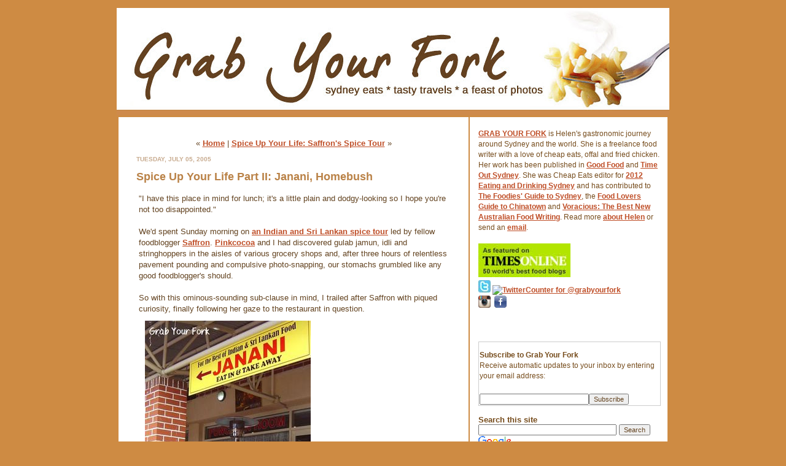

--- FILE ---
content_type: text/html; charset=UTF-8
request_url: https://grabyourfork.blogspot.com/2005/07/spice-up-your-life-part-ii-janani.html
body_size: 111945
content:
<!DOCTYPE html PUBLIC "-//W3C//DTD XHTML 1.0 Strict//EN" "http://www.w3.org/TR/xhtml1/DTD/xhtml1-strict.dtd">

<html xmlns="http://www.w3.org/1999/xhtml" xml:lang="en" lang="en">
<head>
<title>
 
Spice Up Your Life Part II: Janani, Homebush | Grab Your Fork: A Sydney food blog</title>

<title>Spice Up Your Life Part II: Janani, Homebush - Grab Your Fork: A Sydney food blog</title>
<meta name="keywords" content=" Spice Up Your Life Part II: Janani, Homebush, Grab Your Fork: A Sydney food blog, Sydney food blog, restaurant reviews, recipes, food photos, Sydney restaurants, cheap eats, chocolate, travel, Japan, eating out, food blogger " />


<meta name="description" content="Spice Up Your Life Part II: Janani, Homebush - Grab Your Fork: A Sydney food blog" />
<!-- #start stop country redirect -->
<link expr:href="data:blog.canonicalUrl" rel="canonical"/>
<script type="text/javascript">
      var blog = document.location.hostname.split(".");
      if (blog[blog.length - 1] != "com") {
        var ncr = "http://" + blog[0] + ".blogspot.com/ncr";
        window.location.replace(ncr + document.location.pathname);    
      }
    </script>  

<!-- #end stop country redirect -->
<meta name="ROBOTS" content="INDEX,FOLLOW">
<META HTTP-EQUIV="CONTENT-LANGUAGE" CONTENT="EN">
<META NAME="Author" CONTENT="grabyourfork@yahoo.com.au">
<META NAME="Copyright" CONTENT="Grab Your Fork">
<META NAME="revisit-after" CONTENT="3 days">
<meta name="expires" content="never" />
<meta name="distribution" content="global" />
<meta name="rating" content="general" />
<meta http-equiv="Content-Type" content="text/html; charset=UTF-8" />
<meta name="MSSmartTagsPreventParsing" content="true" />
<meta name="generator" content="Blogger" />
<meta name="verify-v1" content="DaW2S/GuuljU7rpH6BGWWdHukeM37ZbL+zH3jHzBCLE=" />
<link rel="alternate" type="application/atom+xml" title="Grab Your Fork" href="http://grabyourfork.blogspot.com/atom.xml" />
<link rel="service.post" type="application/atom+xml" title="Grab Your Fork" href="https://www.blogger.com/atom/7809230" />
<link rel="EditURI" type="application/rsd+xml" title="RSD" href="http://www.blogger.com/rsd.g?blogID=7809230" />
<style type="text/css">
@import url("//www.blogger.com/css/blog_controls.css");
@import url("//www.blogger.com/dyn-css/authorization.css?blogID=7809230");
</style>


<style type="text/css">
/*
<meta name="p:domain_verify" content="12727042ffee56747ac32082f6cec89f"/>
-----------------------------------------------
Blogger Template Style hacked
Name: 	  Thisaway and Augustus’ way
Designers: Dan Rubin and AugustusGloop
URL:      www.superfluousbanter.org and grabyourfork.blogspot.com
Date:     29 Feb 2004 / 1 Oct 2005
----------------------------------------------- */


/* global
----------------------------------------------- */
body {
margin: 0;
padding: 0;
text-align: center;
min-width:900px;
background: #ce8b43;
font:10pt arial, verdana, "trebuchet ms", sans-serif;
color:#634320;
font-size/* */:/**/small;
  font-size: /**/small;
position: relative;
top: -32px;
  }

blockquote {
margin: 0;
padding: 0 10px 0 10px;
border-left: 6px solid #f7e8d8;
border-right: 6px solid #f7e8d8;
color: #ba8247;
}

code {
color: #ba9b7f;
}

hr {
display: none;
}


/* layout
----------------------------------------------- */
#wrapper {
margin: 0 auto;
width: 900px;
text-align: left;
}

#blog-header {
padding-bottom: 180px;
background: url(//photos1.blogger.com/img/299/1404/1024/gyfheader15.jpg) no-repeat left bottom;
border-bottom:4px solid #ce8b43;
}

#blog-header div {
background: #fff;
}

#main-wrapper {
position: relative;

width: 900px;
background: #fff;
}

#main-content {
display: inline; /* fixes a strange ie margin bug */
float: left;
margin: 0 0 0 3px;
padding: 0;
width: 570px;
}

#content-wrapper {
padding: 22px 0 0 0;
background: #fff;
}

.post {
margin: 0 16px 14px 29px;
padding: 0;
border-bottom:1px dotted #ce8b43;
}

#comments {
margin: 0 16px 14px 29px;
padding: 10px;
border: 1px solid #f0e0ce;
background-color: #fff;
}

#sidebar-wrapper {
display: inline; /* fixes a strange ie margin bug */
float: right;
margin: 0 3px 0 0;
width: 322px;
color: #764c1c;
background: #fff;
}

#sidebar {
padding: 7px 11px 0 14px;
background: #fff;
}

#profile-container {
margin-bottom: 20px;
}

#blog-footer {
padding-top: 15px;
background: #fff;
}

#blog-footer div {
background: #fff;
}


/* headings
----------------------------------------------- */
#blog-header h1 {
margin: 0;
padding: 26px 0 0 84px;
color: #fef6ee;
font-size: 30px;
line-height: 25px;
background: #fff;
}

h2.date-header {
margin: 0;
padding: 0 0 0 29px;
font-size: 10px;
text-transform: uppercase;
color: #c8ab8f;
background: #fff;
}

.date-header span {
margin: 0 0 0 5px;
padding: 0 25px 0 25px;
background: #fff;
}

h2.sidebar-title {
padding: 1px 0 0 36px;
font-size: 14px;
color: #bd9e80;
background: url(//www.blogblog.com/thisaway/icon_sidebar_heading.gif) no-repeat 0 45%;
}

#profile-container h2.sidebar-title {
color: #957252;
background: url(//www.blogblog.com/thisaway/icon_sidebar_profileheading.gif) no-repeat 0 45%;
}

.post h3.post-title {
margin: 13px 0 0 0;
padding: 0;
font-size: 18px;
color: #ba8247;
}

#comments h4 {
margin-top: 0;
font-size: 16px;
}


/* text
----------------------------------------------- */
#blog-header p {
margin: 0;
padding: 7px 16px 0 84px;
color: #fef6ee;
font-size: 10px;
font-weight: bold;
line-height: 14px;
}

.post-body div {
font-size: 13px;
line-height: 18px;
margin: 10px, 0px;
}

.post-body blockquote {
margin: 10px 0px;
}

p.post-footer {
font-size: 12px;
color: #bd9e80;
text-align: left;
}

p.post-footer em {
display: block;
float: left;
text-align: left;
font-style: normal;
}

p.comment-data {
font-size: 12px;
}

.deleted-comment {
  font-style:italic;
  color:gray;
  }

.comment-body p {
font-size: 12px;
line-height: 17px;
}

#sidebar p {
font-size: 12px;
line-height: 17px;
margin-bottom: 20px;
}

#sidebar p.profile-textblock {
clear: both;
margin-bottom: 10px;
}

.profile-link {
padding: 0 0 0 17px;
background: url(//www.blogblog.com/thisaway/icon_profile.gif) no-repeat 0 0;
}

p#powered-by {
margin: 0;
padding: 0;
}

#blog-footer p {
margin: 0;
padding: 0 0 15px 55px;
color: #fef6ee;
font-size: 10px;
line-height: 14px;
background: #fff;
}


/* lists
----------------------------------------------- */
.profile-data {
font-size: 13px;
line-height: 17px;
}

.post ul {
padding-left: 32px;
list-style-type: none;
font-size: 13px;
line-height: 18px;
}

.post li {
padding: 0 0 4px 17px;
background: url(//www.blogblog.com/thisaway/icon_list_item.gif) no-repeat 0 3px;
}

#comments ul {
margin: 0;
padding: 0;
list-style-type: none;
}

#comments li {
padding: 0 0 1px 17px;
background: url(//www.blogblog.com/thisaway/icon_comment.gif) no-repeat 0 3px;
}

#sidebar ul {
margin: 0 0 20px 0;
padding: 0;
list-style-type: none;
font-size: 12px;
line-height: 14px;
border-bottom:1px dotted #ce8b43;
}

#sidebar li {
padding: 0 0 4px 17px;
background: url(//www.blogblog.com/thisaway/icon_list_item.gif) no-repeat 0 3px;
}


/* links
----------------------------------------------- */
a {
color: #bf4e27;
font-weight: bold;
}

a:hover {
color: #8f3213;
}

a.comment-link {
/* ie5.0/win doesn't apply padding to inline elements,
   so we hide these two declarations from it */
background/* */:/**/url(//www.blogblog.com/thisaway/icon_comment.gif) no-repeat 0 45%;
padding-left: 14px;
}

#body a.comment-link {
/* respecified, for ie5/mac's benefit */
background: # bf4e27;
padding-left: 14px;
}

#sidebar ul a {
color: # bf4e27;
}

#sidebar ul a:hover {
color: #ba742a;
}

#powered-by a img {
border: none;
}

#blog-header h1 a {
color: #fef6ee;
text-decoration: none;
}


#blog-header h1 a:hover {
color: #d9c6b4;
}

h3.post-title a {
color: #ba8247;
text-decoration: none;
}

h3.post-title a:hover {
color: #955e25;
}


/* miscellaneous
----------------------------------------------- */
.post-photo {
padding: 3px;
border: 1px solid #ebd4bd;
}


.profile-img {
display: inline;
}

.profile-img img {
float: left;
margin: 0 10px 5px 0;
padding: 3px;
border: 1px solid #ebd4bd;
}

.profile-data strong {
display: block;
}

.clear {
clear: both;
line-height: 0;
height: 0;
}
  </style>

<!--Remove navbar starts -->
#navbar-iframe { display: none; }
<!-- Remove navbar ends -->

<STYLE type="text/css">
<!-- 
input, textarea, select { font-family: Arial, Helvetica; font-size: 8pt; color: #634320; background-color: #634320 url(//www.blogblog.com/thisaway/bg_header.gif); }
-->
</STYLE>

<meta name='google-adsense-platform-account' content='ca-host-pub-1556223355139109'/>
<meta name='google-adsense-platform-domain' content='blogspot.com'/>

<!-- data-ad-client=ca-pub-7001120925274500 -->
<!-- --><style type="text/css">@import url(//www.blogger.com/static/v1/v-css/navbar/3334278262-classic.css);
div.b-mobile {display:none;}
</style>

</head>

<body><script type="text/javascript">
    function setAttributeOnload(object, attribute, val) {
      if(window.addEventListener) {
        window.addEventListener('load',
          function(){ object[attribute] = val; }, false);
      } else {
        window.attachEvent('onload', function(){ object[attribute] = val; });
      }
    }
  </script>
<div id="navbar-iframe-container"></div>
<script type="text/javascript" src="https://apis.google.com/js/platform.js"></script>
<script type="text/javascript">
      gapi.load("gapi.iframes:gapi.iframes.style.bubble", function() {
        if (gapi.iframes && gapi.iframes.getContext) {
          gapi.iframes.getContext().openChild({
              url: 'https://www.blogger.com/navbar/7809230?origin\x3dhttps://grabyourfork.blogspot.com',
              where: document.getElementById("navbar-iframe-container"),
              id: "navbar-iframe"
          });
        }
      });
    </script>

<!-- #wrapper for centering the layout -->
<div id="wrapper">

<!-- Blog Header -->
<a href="http://grabyourfork.blogspot.com" title="Grab Your Fork"><img src="https://lh3.googleusercontent.com/blogger_img_proxy/AEn0k_v_7k-23wDx-h-3yeTqwwWLd3gpm1Pi9gPNLXW4W3yySiZ3coi0C9wxo3dBnWjEfQHpJ6M-sCVHvaCQihtevHZ6oEzRUblFg6IIG8ZvddarAnLST34VZ0cROGkJR9r0mxJj=s0-d" border="0" margin:0px' width="900px"></a>
<!-- Begin #main-wrapper - surrounds the #main-content and #sidebar divs for positioning -->
<div id="main-wrapper">

<!-- Begin #main - This div contains the main-column blog content -->
<div id="main-content">
<!-- Begin #content-wrapper -->
<div id="content-wrapper">
  <!-- Begin previous post navigation-->

<p style="text-align:center">
« <a href="http://grabyourfork.blogspot.com/">Home</a>
<span> | <a href="http://grabyourfork.blogspot.com/2005/07/spice-up-your-life-saffrons-spice-tour.html">Spice Up Your Life: Saffron&#39;s Spice Tour</a> »</span><span style="display:none"> | <a href="http://grabyourfork.blogspot.com/2005/07/pyrmont-growers-market.html">Pyrmont Growers&#39; Market</a> »</span><span style="display:none"> | <a href="http://grabyourfork.blogspot.com/2005/07/aniseed-it-and-you-dont.html">Aniseed it, and you don&#39;t...</a> »</span><span style="display:none"> | <a href="http://grabyourfork.blogspot.com/2005/06/grab-your-diary.html">Grab Your Diary</a> »</span><span style="display:none"> | <a href="http://grabyourfork.blogspot.com/2005/06/snapped-water-boy.html">Snapped: Water boy</a> »</span><span style="display:none"> | <a href="http://grabyourfork.blogspot.com/2005/06/orange-grove-markets-safe-for-now.html">Orange Grove Markets safe for now</a> »</span><span style="display:none"> | <a href="http://grabyourfork.blogspot.com/2005/06/primo-italiano-stanley-street-festival.html">Primo Italiano, Stanley Street Festival</a> »</span><span style="display:none"> | <a href="http://grabyourfork.blogspot.com/2005/06/imbb-16-tortilla-espanola.html">IMBB #16: Tortilla Espanola</a> »</span><span style="display:none"> | <a href="http://grabyourfork.blogspot.com/2005/06/upcoming-events_24.html">Upcoming events</a> »</span><span style="display:none"> | <a href="http://grabyourfork.blogspot.com/2005/06/nhat-tan-marrickville.html">Nhat Tan, Marrickville</a> »</span><span style="display:none"></span>
</p>

  <!-- End previous post navigation-->



    
  <h2 class="date-header">Tuesday, July 05, 2005</h2>
  
       
 
  <!-- Begin post -->
   <div class="post"><a name="112056706538660070"></a>
   
    
    <h3 class="post-title">
<BlogItemTitle><span class="PostTitle">
<a href="http://grabyourfork.blogspot.com/2005/07/spice-up-your-life-part-ii-janani.html">
Spice Up Your Life Part II: Janani, Homebush</a></span>    </h3>

    <div class="post-body">
 
      <div>
<div style="float:right;padding:4px;">
      "I have this place in mind for lunch; it's a little plain and dodgy-looking so I hope you're not too disappointed."<br />
<br />
We'd spent Sunday morning on <a href="http://grabyourfork.blogspot.com/2005/07/spice-up-your-life-saffrons-spice-tour.html" target="_blank">an Indian and Sri Lankan spice tour</a> led by fellow foodblogger <a href="http://writingonapapernapkin.blogspot.com/" target="_blank">Saffron</a>. <a href="http://tabetai.blogspot.com/" target="_blank">Pinkcocoa</a> and I had discovered gulab jamun, idli and stringhoppers in the aisles of various grocery shops and, after three hours of relentless pavement pounding and compulsive photo-snapping, our stomachs grumbled like any good foodblogger's should.<br />
<br />
So with this ominous-sounding sub-clause in mind, I trailed after Saffron with piqued curiosity, finally following her gaze to the restaurant in question.<br />
<img border="0" src="//photos1.blogger.com/img/299/1404/320/DSC02764%200507.jpg" style="border: 8px solid rgb(255, 255, 255); margin: 2px;"><br />
Janani looked like a cobbled together hodge-podge of restaurant frontage. Glass-fronted entrance was combined with an afterthought of verandah extension--lined with incongruous newly-laid bricks which complimented neither. The tables were fairly busy outside though, and a prominent sign outside advertised its noted specials:<br />
<img border="0" src="//photos1.blogger.com/img/299/1404/320/DSC02765%200507.jpg" style="border: 8px solid rgb(255, 255, 255); margin: 2px;"><br />
As we stepped inside, I noted the tables topped with 70s-style embroidered tablecloths and topped with thick heavy plastic sheeting. I paid attention to the functional stainless steel cutlery receptacles, the gaudy laminated menus and the random sauce bottles scattered throughout.<br />
<br />
<img border="0" src="//photos1.blogger.com/img/299/1404/320/DSC02775%200507.jpg" style="border: 8px solid rgb(255, 255, 255); margin: 2px;"><br />
"I'm very disappointed," I murmured to Saffron.<br />
<br />
She turned to me, aghast. "Really?" she asked, her face falling.<br />
<br />
"You said this was dodgy," I explained. "What are you talking about? It's fantastic!" I cried, breaking out into a grin.<br />
<br />
And it was. As we waited just inside the entrance to be shown to a table, I watched entranced as the jovial atmosphere within unveiled itself. Indian families sat clustered around tables, parents finishing the last of their meals as the children fidgeted with impatience. At the back of the room a small TV flickered with the overwrought scenes of Bollywood pay TV. Wisened old Sri Lankan men held serious nodding conversations in the corner, and throughout the scene before me, waiters weaved in-between the major characters, bearing giant silver trays laden with a colourful painter's palate of curries, sambal and giant naan.<br />
<br />
The trays were like giant TV dinner trays. A large rectangular trough held the main part of the meal, and was surrounded by six rounded indents. Like intergalactic obento boxes, they were big, and silver, and so very very shiny.<br />
<br />
"Do we get to have a tray? Do we get to have a tray?" I clamoured, almost bouncing with excitement.<br />
<br />
Saffron just smiles as we are seated at our table.<br />
<br />
<img border="0" src="//photos1.blogger.com/img/299/1404/320/DSC02773%200507.jpg" style="border: 8px solid rgb(255, 255, 255); margin: 2px;"><br />
<span style="color: #990000;"><i>Imported Sri Lankan soft drinks</i> $2.00</span><br />
<br />
We order a number of entree-sized dishes to share, keen to try the dishes which Saffron has been trying to explain to us all day. As the waiter begins to prise the tops from our soft drinks, Pinkcocoa asks him if she can please keep the bottle tops.<br />
<br />
"As souvenirs," she explains, with utmost sincerity.<br />
<br />
He nods obligingly, but the pressure to now remove the bottle tops in pristine condition gets to him, and the final bottle top ends up significantly more mangled than the first two.<br />
<br />
As we wait, our attention turns to the advertising paraphernalia on the table.<br />
<br />
<img border="0" src="//photos1.blogger.com/img/299/1404/320/DSC02766%200507.jpg" style="border: 8px solid rgb(255, 255, 255); margin: 2px;"><br />
Less air, more ice cream?<br />
<br />
We laugh at this blatant celebration of value and reach for our cameras in unison.<br />
<br />
And then suddenly, the food arrives.<br />
<br />
<img border="0" src="//photos1.blogger.com/img/299/1404/320/DSC02780%200507.jpg" style="border: 8px solid rgb(255, 255, 255); margin: 2px;"><br />
<span style="color: #990000;"><i>Idli (four pieces) with sambar and chutney</i> $5.00</span><br />
<br />
We'd seen packets of idli powder in the grocery shop and as we cast our eyes over the descending dish, we nod approvingly. Four warm and soft UFOs of steamed fluffy rice cakes are torn apart and dipped into alternate dousings of sambar or chutney. The sambar is like a mild curry sauce, and the red and the green chilli chutneys offer a pleasing coconutty and creamy richness.<br />
<br />
<img border="0" src="//photos1.blogger.com/img/299/1404/320/DSC02782%200507.jpg" style="border: 8px solid rgb(255, 255, 255); margin: 2px;"><br />
<span style="color: #990000;"><i>Lamb Koththu Rotti</i> $9.00</span><br />
<br />
The arrival of the lamb koththu rotti demands a rapid doe-si-doe of plate shuffling and condiment manouvering as the giant obento box in the sky descends with sun-glinting glamour.<br />
<br />
<img border="0" src="//photos1.blogger.com/img/299/1404/320/DSC02783%200507.jpg" style="border: 8px solid rgb(255, 255, 255); margin: 2px;"><br />
The koththu rotti is a lightly compressed mound of lamb, shredded rotti and fried egg. It is this dish which is the reason for the jarring clash of metal on metal emanating constantly from the kitchen. Sounding ominously like a chef on a knife-wielding spree of vengeance, Saffron assures us that a special knife is used for this process, and only fresh crisp rotti are harmed in its production.<br />
<br />
<img border="0" src="//photos1.blogger.com/img/299/1404/320/DSC02787%200507.jpg" style="border: 8px solid rgb(255, 255, 255); margin: 2px;"><br />
<span style="color: #990000;"><i>String Hoppers (5 pieces) with sothi and pol sambol</i> $4.00</span><br />
<br />
Packets of flour for string hoppers were another product we'd puzzled over earlier on in the day. Saffron's detailed explanations had fallen on deaf ears, and it is only when we see the finished product that we can finally comprehend. Apparently [and I still could have this understanding wrong] a thin batter is hand-piped over a steamer contraption, the coil winding upon itself until a "pancake" of vermicelli is created. The pancake is then steamed for a few minutes and removed, and then the next pancake doodle is begun.<br />
<br />
This Sri Lankan specialty reminded me somewhat of the Vietnamese vermicelli pancake steamed with sesame oil and chopped spring onion, but even that is prepared using store-bought vermicelli. Making "vermicelli" from scratch sounds painstaking and I indulge in every mouthful with mindful appreciation.<br />
<br />
<img border="0" src="//photos1.blogger.com/img/299/1404/320/DSC02802%200507.jpg" style="border: 8px solid rgb(255, 255, 255); margin: 2px;"><br />
Saffron seems disappointed that these stringhoppers are a little on the dry side, but I find its slight crustiness means it is better able to absorb and retain the generous pool of sothi I pour onto it. The sothi, Saffron explains, is made by infusing coconut milk with onion, saffron, garlic and curry leaves. Often a cube of potato is included, but a series of furtive spoon trawling is fruitless (or potato-less).<br />
<br />
The tantalising-looking pol sambol is made with Maldive fish, coconut, onion, chilli and lemon juice. I dump a generous handful of it onto my pancake masterpiece. We eat it in the traditional Sri Lankan fashion, using our hands to rip off handfuls, squeezing it in our fingers to mop up the trails of sauce on our plate, before bringing it up to our greedy wide-opened mouths.<br />
<br />
<img border="0" src="//photos1.blogger.com/img/299/1404/320/DSC02791%200507.jpg" style="border: 8px solid rgb(255, 255, 255); margin: 2px;"><br />
<span style="color: #990000;"><i>Masala dosai with sambar and chutney</i> $6.00</span><br />
<br />
The dosai, a trumpet-looking giant pancake, arrives to ooh and ahhs by both Pinkcocoa and I. I've heard of dosai, and I'd seen dosai (on TV), but I'd never eaten dosai, a dish which seems to rarely be available in your generic Indian restaurant.<br />
<br />
<img border="0" src="//photos1.blogger.com/img/299/1404/320/DSC02789%200507.jpg" style="border: 8px solid rgb(255, 255, 255); margin: 2px;"><br />
I cannot resist but peek into its interior (and yes, take a photo).<br />
<br />
Saffron takes to the dosai with a knife and hacks into it like someone who has done this many times before.<br />
<br />
<img border="0" src="//photos1.blogger.com/img/299/1404/320/DSC02800%200507.jpg" style="border: 8px solid rgb(255, 255, 255); margin: 2px;"><br />
The potato masala filling only takes up the middle third of the "pancake". The pancake itself tastes slightly sour, with the edges taking on a light but crunchy crispiness. The potato masala within adds a heavy sustenance to the pancake and we douse our portions with sambar and chutneys.<br />
<br />
It tastes like an extra crispy crepe Indian-style, and again, the carbohydrate mattress is perfect for soaking up the sambar and chutneys.<br />
<br />
<img border="0" src="//photos1.blogger.com/img/299/1404/320/DSC02796%200507.jpg" style="border: 8px solid rgb(255, 255, 255); margin: 2px;"><br />
<i><span style="color: #990000;">Pinkcocoa in action.</span></i><br />
<br />
We eat until we cannot move, finally leaning back into our chairs, replete and happy. There is still a portion or two of dosai left, and a string hopper lays abandoned, but we cannot eat anymore, no matter how much my eyes try to will me to.<br />
<br />
The bill arrives and it comes to exactly $30.00. My eyes goggle in disbelief. $10 each for the banquet we have just feasted upon? I can almost feel my stomach smiling as it churns with increased appreciation.<br />
<br />
We pay the friendly gentleman at the counter and spy the adjoining sweets shop which Janani operates out the front.<br />
<br />
I catch Pinkcocoa's eye and we both reach for our cameras instinctively.<br />
<br />
The dessert stomach is a separate compartment. <a href="http://grabyourfork.blogspot.com/2005/07/spice-up-your-life-part-iii-janani.html" target="_blank">We'd better investigate</a>.<br />
<br />
<img border="0" src="//photos1.blogger.com/img/299/1404/320/DSC02772%200507.jpg" style="border: 8px solid rgb(255, 255, 255); margin: 2px;"><br />
<a href="http://www.urbanspoon.com/r/70/751165/restaurant/Strathfield/Janani-Sydney"><img alt="Janani on Urbanspoon" src="https://lh3.googleusercontent.com/blogger_img_proxy/AEn0k_sXEYf2KNi-hfXSH09px4PXGe1dz2owGnxHw1yqFDAMEo-sgDXTikAb00VOQEiqq7NvKaR54KNpEG3dkh3yLGV3-nQrP3HAKBvWVtc37ra13C3ShQAA7f8=s0-d" style="border: medium none; height: 15px; width: 104px;"></a><br />
<b>Janani<br />
</b>32 Burlington Road, Homebush<br />
Tel: 02 9763 2306<br />
<br />
<b><span style="color: #660000;">Related GrabYourFork posts:</span></b><br />
<a href="http://grabyourfork.blogspot.com/2005/10/janani-homebush.html">Janani, Oct 2005</a><br />
<br />
<b><span style="color: #660000;">More forkfuls of our Spicy Sunday:</span></b><br />
GrabYourFork<br />
<a href="http://grabyourfork.blogspot.com/2005/07/spice-up-your-life-saffrons-spice-tour.html" target="_blank">Spice Up Your Life Part I: Saffron's Spice Tour</a><br />
<a href="http://grabyourfork.blogspot.com/2005/07/spice-up-your-life-part-iii-janani.html" target="_blank">Spice Up Your Life Part III: Janani Sweets, Homebush </a><br />
<br />
Saffron from <a href="http://writingonapapernapkin.blogspot.com/" target="_blank">Writing on a Paper Napkin</a><br />
<a href="http://writingonapapernapkin.blogspot.com/2005/07/spice-adventures-part-i.html" target="_blank">Spice Adventures Part I</a><br />
<a href="http://writingonapapernapkin.blogspot.com/2005/07/spice-adventures-part-ii.html" target="_blank">Spice Adventures Part II</a><br />
<br />
Pinkcocoa from <a href="http://tabetai.blogspot.com/" target="_blank">Pinkcocoa Tabetai</a><br />
<a href="http://tabetai.blogspot.com/2005/07/little-spicy-adventure-part-i-sub.html" target="_blank">A Little Spicy Adventure Part I: Sub-continental Shopping Spree</a><br />
<a href="http://tabetai.blogspot.com/2005/07/little-spicy-adventure-part-ii-eat-up.html" target="_blank">A Little Spicy Adventure Part II: Eat Up!</a>
    </div>
 
    </div>


    <p class="post-footer">

</div>
 

         <a class="comment-link" href="http://grabyourfork.blogspot.com/2005/07/spice-up-your-life-part-ii-janani.html#comments">5 comments </a> - <a class="comment-link" href="http://grabyourfork.blogspot.com/2005/07/spice-up-your-life-part-ii-janani.html#comments">Add some comment love</a>    <br><br>

      


      <em>posted by Anonymous on <a href="http://grabyourfork.blogspot.com/2005/07/spice-up-your-life-part-ii-janani.html" title="permanent link">7/05/2005 11:59:00 pm</a></em></MainOrArchivePage>  <span class="item-action"><a href="https://www.blogger.com/email-post/7809230/112056706538660070" title="Email Post"><img class="icon-action" alt="" src="https://resources.blogblog.com/img/icon18_email.gif" height="13" width="18"/></a></span><span class="item-control blog-admin pid-1271177494"><a style="border:none;" href="https://www.blogger.com/post-edit.g?blogID=7809230&postID=112056706538660070&from=pencil" title="Edit Post"><img class="icon-action" alt="" src="https://resources.blogblog.com/img/icon18_edit_allbkg.gif" height="18" width="18"></a></span>

</p>

  </div>
<br>
  <!-- End .post -->
  <!-- Begin #comments -->
 

  <div id="comments">

	<a name="comments"></a>
    
    <h4>5 Comments:</h4>
    
    <ul>
      
      <li id="c112064999302578456"><a name="c112064999302578456"></a>
      	<p class="comment-data">At <a href="#c112064999302578456" title="comment permalink">7/06/2005 9:39 pm</a>, <span style="line-height:16px" class="comment-icon anon-comment-icon"><img src="https://resources.blogblog.com/img/anon16-rounded.gif" alt="Anonymous" style="display:inline;" /></span>&nbsp;<span class="anon-comment-author">Anonymous</span> said…</p>
        <div class="comment-body">
         <p>oh my.... those look reaalllly yummmmyyy.  i'm just learning to cook indian food and your pics are so inspiring!</p>
	  <span class="item-control blog-admin pid-1271177494"><a style="border:none;" href="https://www.blogger.com/comment/delete/7809230/112064999302578456" title="Delete Comment" ><span class="delete-comment-icon">&nbsp;</span></a></span>
        </div>
      </li>
      
      <li id="c112068973936865197"><a name="c112068973936865197"></a>
      	<p class="comment-data">At <a href="#c112068973936865197" title="comment permalink">7/07/2005 8:42 am</a>, <span style="line-height:16px" class="comment-icon blogger-comment-icon"><img src="https://resources.blogblog.com/img/b16-rounded.gif" alt="Blogger" style="display:inline;" /></span>&nbsp;<a href="https://www.blogger.com/profile/09010231543990448995" rel="nofollow">Jess (fushmush)</a> said…</p>
        <div class="comment-body">
         <p>I adore dosai! We go to Malabar in Crows Nest when we need a dosai fix. I only know a few restaurants that do them. We need a list!</p>
	  <span class="item-control blog-admin pid-728134808"><a style="border:none;" href="https://www.blogger.com/comment/delete/7809230/112068973936865197" title="Delete Comment" ><span class="delete-comment-icon">&nbsp;</span></a></span>
        </div>
      </li>
      
      <li id="c112069128830660929"><a name="c112069128830660929"></a>
      	<p class="comment-data">At <a href="#c112069128830660929" title="comment permalink">7/07/2005 9:08 am</a>, <span style="line-height:16px" class="comment-icon blogger-comment-icon"><img src="https://resources.blogblog.com/img/b16-rounded.gif" alt="Blogger" style="display:inline;" /></span>&nbsp;<a href="https://www.blogger.com/profile/00684760698194154786" rel="nofollow">deborah</a> said…</p>
        <div class="comment-body">
         <p>Another great write up AG. It's so interesting to read other people's perspectives - especially new ones.<BR/><BR/>The images beamed on the flatscreen tv in the resto were infact Singhalese movies - which are from Sri Lanka and not India like Bollywood films. Just as different film industries exist all over the world, the Singalese ones have their own unique style :)<BR/><BR/>Also the stainless steel trays are often used to serve thali - the dishes where there is an array of curries, rice and flat bread served. Thali is often reveered as the meals of kings because of the magnificent array! <BR/><BR/>Now for our next tour... my chopsticks are already clicking impatiently! :)</p>
	  <span class="item-control blog-admin pid-1522779287"><a style="border:none;" href="https://www.blogger.com/comment/delete/7809230/112069128830660929" title="Delete Comment" ><span class="delete-comment-icon">&nbsp;</span></a></span>
        </div>
      </li>
      
      <li id="c112072911432645834"><a name="c112072911432645834"></a>
      	<p class="comment-data">At <a href="#c112072911432645834" title="comment permalink">7/07/2005 7:38 pm</a>, <span style="line-height:16px" class="comment-icon blogger-comment-icon"><img src="https://resources.blogblog.com/img/b16-rounded.gif" alt="Blogger" style="display:inline;" /></span>&nbsp;<a href="https://www.blogger.com/profile/03757257669831271556" rel="nofollow">Reid</a> said…</p>
        <div class="comment-body">
         <p>Hi AG,<BR/><BR/>You are so lucky to have such a varied selection of Indian/Sri Lankan food.  *sigh*</p>
	  <span class="item-control blog-admin pid-1041099960"><a style="border:none;" href="https://www.blogger.com/comment/delete/7809230/112072911432645834" title="Delete Comment" ><span class="delete-comment-icon">&nbsp;</span></a></span>
        </div>
      </li>
      
      <li id="c112099478212119163"><a name="c112099478212119163"></a>
      	<p class="comment-data">At <a href="#c112099478212119163" title="comment permalink">7/10/2005 9:26 pm</a>, <span style="line-height:16px" class="comment-icon blogger-comment-icon"><img src="https://resources.blogblog.com/img/b16-rounded.gif" alt="Blogger" style="display:inline;" /></span>&nbsp;<a href="https://www.blogger.com/profile/10558190103547932338" rel="nofollow">pinkcocoa</a> said…</p>
        <div class="comment-body">
         <p>AG, you are hilarious! And I can't believe you put my pic up. Lucky I had my face covered. :"P</p>
	  <span class="item-control blog-admin pid-1498011885"><a style="border:none;" href="https://www.blogger.com/comment/delete/7809230/112099478212119163" title="Delete Comment" ><span class="delete-comment-icon">&nbsp;</span></a></span>
        </div>
      </li>
      
    </ul>
	
	<p class="comment-data">
    <a class="comment-link" href="https://www.blogger.com/comment/fullpage/post/7809230/112056706538660070" onclick="window.open(this.href, 'bloggerPopup', 'toolbar=0,scrollbars=1,location=0,statusbar=1,menubar=0,resizable=1,width=400,height=450');return false;">Post a Comment</a>
    </p>
  
  
	
	<p class="comment-data">
	<a href="http://grabyourfork.blogspot.com/"><< Home</a>
    </p>
    </div>

  <!-- End #comments -->


<!-- Begin #page navigation -->
<br>&nbsp; &nbsp; &nbsp;<a href="http://grabyourfork.blogspot.com/2005/07/spice-up-your-life-saffrons-spice-tour.html"> << Read Older Posts</a> &nbsp; &nbsp; &nbsp;  | &nbsp; &nbsp; &nbsp;  <a href="http://grabyourfork.blogspot.com/2005/07/eomeote-8-something-fishy.html"> >> Read Newer Posts </a>
<br /><br /><br /><br />
 <!-- End #page navigation -->
</div>

<!-- End #content-wrapper -->
</div>
<!-- End #main-content -->



<!-- Begin #sidebar-wrapper -->
<div id="sidebar-wrapper">
<!-- Begin #sidebar -->
<div id="sidebar">

  <!-- Begin #profile-container -->
 <div id="profile-container"> 
<p class="profile-textblock"> <p>
<a href="http://grabyourfork.blogspot.com" title="Go back to the GrabYourFork home page">GRAB YOUR FORK</a> is Helen's gastronomic journey around Sydney and the world. She is a freelance food writer with a love of cheap eats, offal and fried chicken. Her work has been published in <a href=" http://grabyourfork.blogspot.com/2015/05/toyama-black-ramen-firefly-squid-and.html#good_food " title="Cover story on Cheap Eats for Good Food">Good Food</a> and <a href="http://grabyourfork.blogspot.com/2012/04/cheap-eats-2012.html" title="Cover story on Cheap Eats and other restaurant reviews for Time Out Sydney">Time Out Sydney</a>. She was Cheap Eats editor for <a href=" http://grabyourfork.blogspot.com/2011/08/eating-and-drinking-sydney-guide.html" title="About my editor role for 2012 Eating and Drinking Sydney">2012 Eating and Drinking Sydney</a> and has contributed to <a href="http://grabyourfork.blogspot.com/2010/09/2011-foodies-guide-to-sydney.html" title="About The Foodies' Guide to Sydney">The Foodies' Guide to Sydney</a>, the <a href="http://grabyourfork.blogspot.com/2010/07/food-lovers-guide-to-chinatown-and.html" title="About the Food Lovers Guide to Chinatown & Haymarket">Food Lovers Guide to Chinatown</a> and <a href="http://grabyourfork.blogspot.com/2011/05/voracious-best-new-australian-food.html" target="_blank" title="Read my essay in Voracious">Voracious: The Best New Australian Food Writing</a>. Read more <a href='http://grabyourfork.blogspot.com/2005/10/about-grab-your-fork.html' title="Read more">about Helen</a> or send an <a href="mailto:grabyourfork[at]yahoo[dot]com[dot]au" title="grabyourfork[at]gmail[dot]com[dot]au">email</a>.<br><br>
<a href="http://grabyourfork.blogspot.com/2009/02/for-love-of-food-50-of-worlds-tastiest.html" title="Grab Your Fork named in UK Times list of 50 of the World's Best Food Blogs, 17 Feb 2009"><img src="https://blogger.googleusercontent.com/img/b/R29vZ2xl/AVvXsEirXBxAQBaoTDsheIvdqaGIFAnQwVOv9BEzWpcGFaFMY34Q_rbc1cOWwSBLKs_27dphQD-qtw32DbgM0qNtmeF0Brpb0HnKWPvfnccJ8ydrgujkDLo1iymsYoJqk-cHWn7iIW8-/s400/timesonline50.jpg" border="0" alt="Grab Your Fork named in UK Times list of 50 of the World's Best Food Blogs, 17 Feb 2009" id="BLOGGER_PHOTO_ID_5416991539775755394" /></a><br />
<a href="http://twitter.com/grabyourfork" target="_blank" title="Follow me on Twitter"><img style="cursor:pointer; cursor:hand;width: 20px;" src="https://blogger.googleusercontent.com/img/b/R29vZ2xl/AVvXsEgQERIcuUx65BvsL2lbRkhVcYiiiIzdfI0l6TCuyzEGJ9Jn9DniGHoU5DxFtTsxeVENDLguk2KLCtZetLl9n5zfdTduYD1CrOkW2SqriTL-0EhxyUq3bD6FmlKw4DMpcVlJRdql/s400/twitter_20.jpg " border="0" alt=""id="BLOGGER_PHOTO_ID_5487672744020602050" /></a>  
<!-- Start of TwitterCounter Code -->
<a href="http://twittercounter.com/grabyourfork?from=button" target="_blank"><img src="https://lh3.googleusercontent.com/blogger_img_proxy/AEn0k_tjsVAI0UAUctHo5qHUNpUmZUDmNqh105W7CblwTAcY-v7e39g2obbkhF76Q28lnj_6tIfUffJOFihwM8w11I2XIEWEESPC0lGGfmPLkirnhDf4WbUJ56I-F0u3=s0-d" alt="TwitterCounter for @grabyourfork" width="88" height="26" border="0"></a><br>
<!-- End of TwitterCounter Code -->
<!-- Start of Facebook Code -->
&nbsp;&nbsp;<a href="http://www.facebook.com/home.php?#!/pages/Grab-Your-Fork/213143326388" target="_blank" title="Follow Grab Your Fork on Facebook"><img style="cursor:pointer; cursor:hand;width: 20px;" src="https://blogger.googleusercontent.com/img/b/R29vZ2xl/AVvXsEju1nvtbd8NUg2xpit8MDPY3ovAmNyM-kC5QD7i8cYLCvV3HbcEo4Z-4zQrli-gkYpzR3Z83sl2Z6OrOxFNHp9Qmpn33oeObdYkmVm4HUNJ4tjMHcCHNrJYQMSOZvTaaV45WSth/s400/facebook_20.jpg " border="0" align="top" alt="Follow me on Facebook" id=" BLOGGER_PHOTO_ID_5487672749882921058" /></a>   <iframe src="http://www.facebook.com/plugins/like.php?href=http%3A%2F%2Fwww.facebook.com%2Fpages%2FGrab-Your-Fork%2F213143326388&layout=standard&show_faces=false&width=220&action=like&font=arial&colorscheme=light&height=35" scrolling="no" frameborder="0" style="border:none; overflow:hidden; width:220px; height:50px;" allowTransparency="true"></iframe>
<!-- End of Facebook Code -->
<!-- Start of Instagram Code -->
<a href="http://instagram.com/grabyourfork" target="_blank" title="Follow Grab Your Fork on Instagram"><img src="https://lh3.googleusercontent.com/blogger_img_proxy/AEn0k_uY1kkwDHIUDTV2xArbGEhdPyZxkkyASVz7muqo--5Dr3gE74sWSC5FggWmvvFLvbfVQw-SohPJhcglIdofZIPn8JcWmVgs5A3oSiEZIHTROJTOzMpUPWvwEUSnkHvEv2nd=s0-d" width="20" height="20" alt=" Follow Grab Your Fork on Instagram" align="left"></a><br>
<!-- End of Instagram Code -->
<!--Begin email subscription -->
<form style="border:1px solid #ccc;padding:1px;text-align:left;" action="http://feedburner.google.com/fb/a/mailverify" method="post" target="popupwindow" onsubmit="window.open('http://feedburner.google.com/fb/a/mailverify?uri=GrabYourForkSydney', 'popupwindow', 'scrollbars=yes,width=550,height=520');return true"><p><b>Subscribe to Grab Your Fork </b><br />Receive automatic updates to your inbox by entering your email address:</p><input type="text" style="width:170px" name="email"/><input type="hidden" value="GrabYourForkSydney" name="uri"/><input type="hidden" name="loc" value="en_US"/><input type="submit" value="Subscribe" /> 
</form>
<!--End email subscription -->
<br />
<!—Begin SiteSearch Google -->
<b>Search this site</b><br />
<style type="text/css">
@import url(//www.google.com/cse/api/branding.css);
</style>
<div class="cse-branding-bottom" style="background-color:#FFFFFF;color:#000000">
  <div class="cse-branding-form">
    <form action="http://www.google.com/cse" id="cse-search-box" target="_blank">
      <div>
        <input type="hidden" name="cx" value="partner-pub-7520313270623378:6072366815" />
        <input type="hidden" name="ie" value="UTF-8" />
        <input type="text" name="q" size="35" />
        <input type="submit" name="sa" value="Search" />
      </div>
    </form>
  </div>
  <div class="cse-branding-logo">
    <img src="//www.google.com/images/poweredby_transparent/poweredby_FFFFFF.gif" alt="Google">
  </div>
  <div class="cse-branding-text">
    Custom Search
  </div>
</div>

<br>
<!--End SiteSearch Google -->
</ul><ul>
<h2 class="sidebar-title">Grab Your Fork Highlights</h2>  
<b>What's Hot</b><br>
> Is this Sydney's best cheeseburger? <a href="http://grabyourfork.blogspot.com/2020/08/bush-restaurant-redfern.html">Bush</a><br>
> Pasi Petanen relaunches <a href="http://grabyourfork.blogspot.com/2019/11/cafe-paci-newtown.html">Cafe Paci</a><br>
> Mod Aust set menu finesse at <a href=" https://grabyourfork.blogspot.com/2019/09/arthur-restaurant-surry-hills.html">Arthur</a><br>
> 5-seater omakase at <a href="http://grabyourfork.blogspot.com/2019/06/osaka-bar-omakase-potts-point.html">Osaka Bar</a><br>
<br>
> Woodfired pizza at <a href="http://grabyourfork.blogspot.com/2018/10/bella-brutta-pizza-newtown.html">Bella Brutta</a><br>
> Pinbone's Mike Eggert opens <a href="http://grabyourfork.blogspot.com/2019/01/tottis-bondi.html">Totti's</a><br>
> Terrace House <a href="http://grabyourfork.blogspot.com/2019/08/terrace-house-opening-new-doors-12.html">Opening New Doors</a> DIY Tour

<br><br>

<b>Highlights</b><br>
> <a href="http://grabyourfork.blogspot.com/2015/01/top-10-sydney-cheap-eats-for-tourists.html">Top 10 Sydney Cheap Eats for Tourists</a><br>
> Top 5 Things to Do on <a href="http://grabyourfork.blogspot.com/2017/03/top-5-things-to-do-on-bruny-island.html">Bruny Island</a><br>
> Your guide to <a href="http://grabyourfork.blogspot.com.au/2012/04/mushroom-picking-in-oberon.html">mushroom picking in Oberon</a><br>
>  Boodle fight feast at <a href="http://grabyourfork.blogspot.com/2018/04/boodle-fight-at-sizzling-fillo-lidcombe.html">Sizzling Fillo</a><br>
> Tour of the Mittagong <a href="http://grabyourfork.blogspot.com/2015/02/li-sun-exotic-mushroom-tour-in-old.html">mushroom tunnel</a><br>
> <a href="http://grabyourfork.blogspot.com.au/2012/02/pepe-saya-butter-tempe.html">Pepe Saya Butter</a> factory tour<br>
<br>
> <a href="http://grabyourfork.blogspot.com/2011/06/everyones-critic.html">Bloggers vs Critics</a> - Can anybody write a blog?<br>
> Behind-the-scenes on a <a href ="http://grabyourfork.blogspot.com/2009/12/behind-scenes-food-photography-shoot.html">food photography shoot</a><BR>
>  Tracking down the original <a href="http://grabyourfork.blogspot.com.au/2013/07/cronut-at-dominique-ansel-bakery-nyc.html">cronut in NYC</a><br>
>  BBQ meat-fest in <a href="http://grabyourfork.blogspot.com.au/2013/08/barbecue-in-austin-franklin-barbecue.html">Austin, Texas</a><br>
> 10 tips on how to <a href="http://grabyourfork.blogspot.com/2009/08/10-tips-on-how-to-market-your.html">market your restaurant</a><BR><BR>
</ul>
<ul>

  <h2 class="sidebar-title">Previous Posts</h2>
  <ul id="recently">
    
        <li><a href="http://grabyourfork.blogspot.com/2005/07/spice-up-your-life-saffrons-spice-tour.html">Spice Up Your Life: Saffron&#39;s Spice Tour</a></li>
     
        <li><a href="http://grabyourfork.blogspot.com/2005/07/pyrmont-growers-market.html">Pyrmont Growers&#39; Market</a></li>
     
        <li><a href="http://grabyourfork.blogspot.com/2005/07/aniseed-it-and-you-dont.html">Aniseed it, and you don&#39;t...</a></li>
     
        <li><a href="http://grabyourfork.blogspot.com/2005/06/grab-your-diary.html">Grab Your Diary</a></li>
     
        <li><a href="http://grabyourfork.blogspot.com/2005/06/snapped-water-boy.html">Snapped: Water boy</a></li>
     
        <li><a href="http://grabyourfork.blogspot.com/2005/06/orange-grove-markets-safe-for-now.html">Orange Grove Markets safe for now</a></li>
     
        <li><a href="http://grabyourfork.blogspot.com/2005/06/primo-italiano-stanley-street-festival.html">Primo Italiano, Stanley Street Festival</a></li>
     
        <li><a href="http://grabyourfork.blogspot.com/2005/06/imbb-16-tortilla-espanola.html">IMBB #16: Tortilla Espanola</a></li>
     
        <li><a href="http://grabyourfork.blogspot.com/2005/06/upcoming-events_24.html">Upcoming events</a></li>
     
        <li><a href="http://grabyourfork.blogspot.com/2005/06/nhat-tan-marrickville.html">Nhat Tan, Marrickville</a></li>
     <BR></ul><ul>
<a href="http://www.royalumbrella.com.au/video.html" target="_blank" rel=nofollow><img src="https://1089503575705217891-a-1802744773732722657-s-sites.googlegroups.com/site/grabyourfork/thai-umbrella/royal_umbrella_300x250_3.gif"></a><br><br>
<BR></select>
</ul><ul>
  <h2 class="sidebar-title">Sydney Eats</h2>  
 <div align="left">
<select class=tinyselect onChange="self.location.href=''+this.options[this.selectedIndex].value+''"><BR><option value="">Sydney CBD..</option><BR>
<option value="http://grabyourfork.blogspot.com/2015/11/belles-hot-chicken-at-wulugul-pop-up.html">Barangaroo--Belle's Hot Chicken</option><BR>
<option value="http://grabyourfork.blogspot.com/2018/01/fujisaki-omakase-by-ryuichi-yoshii-at.html">Barangaroo--Fujisaki</option><BR>
<option value="http://grabyourfork.blogspot.com/2009/07/nepenthe-wine-celebrations-at-aria.html">Circular Quay--Aria</option><BR>
<option value="http://grabyourfork.blogspot.com/2018/10/bennelong-restaurant-sydney-opera-house.html">Circular Quay--Bennelong (Oct18)</option><BR>
<option value=" http://grabyourfork.blogspot.com/2015/12/bennelong-restaurant-sydney.html">Circular Quay--Bennelong (Dec15)</option><BR>
<option value="http://grabyourfork.blogspot.com/2010/04/park-hyatt-sydney-chardonnay-tasting.html">Circular Quay--Park Hyatt</option><BR>
<option value="http://grabyourfork.blogspot.com/2011/07/yukis-at-quay-sydney.html">Circular Quay--Yukis at the Quay</option><BR>
<option value="http://grabyourfork.blogspot.com/2007/04/bungalow-8-sydney.html">King St Wharf--Bungalow 8</option><BR>
<option value="http://grabyourfork.blogspot.com/2006/05/georges-bar-grill-king-street-wharf.html">King St Wharf--Georges Bar & Grill</option><BR>
<option value="http://grabyourfork.blogspot.com/2007/06/james-squire-brewhouse-sydney.html">King St Wharf--James Squire (Jun07)</option><BR>
<option value="http://grabyourfork.blogspot.com/2006/06/james-squire-brewhouse-king-st-wharf.html">King St Wharf--James Squire (Jun06)</option><BR>
<option value="http://grabyourfork.blogspot.com/2005/02/james-squire-brewhouse-king-st-wharf.html">King St Wharf--James Squire (Feb05)</option><BR>
<option value="http://grabyourfork.blogspot.com/2004/12/malaya-sydney.html">King St Wharf--The Malaya</option><BR>
<option value="http://grabyourfork.blogspot.com/2017/07/1821-greek-restaurant-sydney.html">Sydney--1821 Greek Restaurant</option><BR>
<option value="http://grabyourfork.blogspot.com/2008/08/albion-place-hotel-sydney.html">Sydney--Albion Place Hotel</option><BR>
<option value="http://grabyourfork.blogspot.com/2011/04/stitch-bar-sydney.html#ashstcellar">Sydney--Ash St Cellar</option><BR>
<option value="http://grabyourfork.blogspot.com.au/2012/03/assembly-bar-sydney.html">Sydney--Assembly Bar</option><BR>
<option value="http://grabyourfork.blogspot.com/2011/09/azuma-kushiyaki-sugar-hit-2011.html">Sydney--Azuma Kushiyaki (Oct11)</option><BR>
<option value="http://grabyourfork.blogspot.com/2009/10/azuma-kushiyaki-sydney-sugar-hit-2009.html">Sydney--Azuma Kushiyaki (Oct09)</option><BR>
<option value="http://grabyourfork.blogspot.com/2007/04/bavarian-bier-cafe-on-york-sydney.html">Sydney--Bavarian Bier Cafe York</option><BR>
<option value="http://grabyourfork.blogspot.com/2010/09/belvedere-hotel-sydney.html">Sydney--Belvedere Hotel</option><BR>
<option value="http://grabyourfork.blogspot.com/2018/09/bistecca-sydney.html">Sydney--Bistecca</option><BR>
<option value="http://grabyourfork.blogspot.com/2014/11/bistro-papillon-sydney.html">Sydney--Bistro Papillon</option><BR>
<option value="http://grabyourfork.blogspot.com/2015/02/boon-cafe-at-jarern-chai-asian-grocer.html">Sydney--Boon Cafe at Jarern Chai</option><BR>
<option value="http://grabyourfork.blogspot.com/2015/03/burger-project-sydney.html">Sydney--Burger Project</option><BR>
<option value="http://grabyourfork.blogspot.com.au/2012/09/cafe-svenssonsydney.html">Sydney--Cafe Svensson</option><BR>
<option value="http://grabyourfork.blogspot.com/2011/04/cafecito-sydney.html">Sydney--Cafecito</option><BR>
<option value="http://grabyourfork.blogspot.com.au/2013/10/sedap-malaysian-kopitiam-and-cake.html#cakegeneration">Sydney--Cake Generation</option><BR>
<option value="https://grabyourfork.blogspot.com/2019/04/all-you-can-eat-mu-kratha-thai-bbq.html">Sydney--Capital Thai</option><BR>
<option value="http://grabyourfork.blogspot.com/2006/08/chamberlain-hotel-sydney.html">Sydney--Chamberlain Hotel</option><BR>
<option value="http://grabyourfork.blogspot.com/2011/10/spiedo-xanthi-and-chat-thai-westfield.html#chat_thai">Sydney--Chat Thai</option><BR>
<option value="http://grabyourfork.blogspot.com/2010/09/chefs-gallery-sydney.html">Sydney--Chefs Gallery</option><BR>
<option value="http://grabyourfork.blogspot.com/2011/10/chinta-ria-mood-for-love-sydney.html">Sydney--Chinta Ria  Mood for Love</option><BR>
<option value="http://grabyourfork.blogspot.com/2011/07/tomahawk-steak-at-chophouse-sydney.html">Sydney--Chophouse (Jul11)</option><BR>
<option value="http://grabyourfork.blogspot.com/2010/08/chophouse-sydney-suckling-pig.html">Sydney--Chophouse (Aug10)</option><BR>
<option value="http://grabyourfork.blogspot.com/2009/05/chophouse-sydney.html">Sydney--Chophouse (May09)</option><BR>
<option value="http://grabyourfork.blogspot.com/2016/12/cirrus-dining-at-barangaroo-sydney.html">Sydney--Cirrus</option><BR>
<option value="http://grabyourfork.blogspot.com/2006/04/deco-civic-hotel-sydney.html">Sydney--Civic Hotel Deco</option><BR>
<option value="http://grabyourfork.blogspot.com/2006/07/charr-at-rydges-jamison-sydney.html">Sydney--Charr, Rydges Jamison</option><BR>
<option value="http://grabyourfork.blogspot.com/2010/10/crazy-wings-chinatown-sydney.html">Sydney--Crazy Wings</option><BR>
<option value="http://grabyourfork.blogspot.com/2019/07/crescent-ramen-bar-sydney.html">Sydney--Crescent Ramen Bar</option><BR>
<option value="http://grabyourfork.blogspot.com/2015/01/danjee-sydney.html">Sydney--Danjee</option><BR>
<option value="http://grabyourfork.blogspot.com/2006/09/diethnes-greek-restaurant-sydney.html">Sydney--Diethnes Greek Restaurant</option><BR>
<option value="http://grabyourfork.blogspot.com/2011/07/din-tai-fung-sydney.html">Sydney--Din Tai Fung (Jul11)</option><BR>
<option value="http://grabyourfork.blogspot.com/2008/07/din-tai-fung-sydney.html">Sydney--Din Tai Fung (Jul08)</option><BR>
<option value="http://grabyourfork.blogspot.com/2004/12/djs-cheese-and-antipasto-bar.html">Sydney--DJs Cheese & Antipasto Bar</option><BR>
<option value="http://grabyourfork.blogspot.com/2004/10/chocolate-counter-at-david-jones-food.html">Sydney--DJs Chocolate Counter</option><BR>
<option value="http://grabyourfork.blogspot.com/2006/08/weekday-picnic-david-jones-food-hall.html">Sydney--DJs Food Hall</option><BR>
<option value="http://grabyourfork.blogspot.com/2016/07/down-n-out-at-sir-john-young-hotel.html">Sydney--Down-N-Out</option><BR>
<option value="http://grabyourfork.blogspot.com/2008/03/encasa-restaurant-sydney.html">Sydney--Encasa Restaurant</option><BR>
<option value="http://grabyourfork.blogspot.com/2006/04/equilibrium-hotel-sydney.html">Sydney--Equilibrium Hotel</option><BR>
<option value="http://grabyourfork.blogspot.com/2019/07/esquire-drink-dine-qvb-sydney.html">Sydney--Esquire</option><BR>
<option value="http://grabyourfork.blogspot.com/2011/12/encasa-deli-sydney.html">Sydney--Encasa Deli</option><BR>
<option value="http://grabyourfork.blogspot.com/2013/11/fix-st-james-sydney.html">Sydney--Fix St James (Nov13)</option><BR>
<option value="http://grabyourfork.blogspot.com/2009/09/fix-st-james-sydney.html">Sydney--Fix St James (Sep09)</option><BR>
<option value="http://grabyourfork.blogspot.com/2008/01/french-riviera-sydney.html">Sydney--French Riviera Ice Cream</option><BR>
<option value="http://grabyourfork.blogspot.com.au/2013/03/galileo-restaurant-at-langham-sydney.html">Sydney--Galileo at The Langham</option><BR>
<option value="http://grabyourfork.blogspot.com/2011/12/grandmas-bar-sydney.html">Sydney--Grandma's Bar</option><BR>
<option value="http://grabyourfork.blogspot.com/2011/08/grasshopper-bar-sydney.html">Sydney--Grasshopper Bar</option><BR>
<option value="http://grabyourfork.blogspot.com/2006/08/hanabi-sydney.html">Sydney--Hanabi</option><BR>
<option value="http://grabyourfork.blogspot.com/2015/01/hawker-malaysian-street-food-sydney.html">Sydney--Hawker Malaysian Street Food</option><BR>
<option value="http://grabyourfork.blogspot.com/2010/01/haymarket-hot-pot-restaurant-sydney.html">Sydney--Haymarket Hot Pot</option><BR>
<option value="http://grabyourfork.blogspot.com/2010/02/zeta-bar-hilton-sydney-cryogenic-sorbet.html">Sydney--Hilton Sydney Zeta Bar</option><BR>
<option value="http://grabyourfork.blogspot.com/2011/04/home-thai-restaurant-sydney.html">Sydney--Home Thai</option><BR>
<option value="http://grabyourfork.blogspot.com/2016/05/restaurant-hubert-sydney.html">Sydney--Hubert</option><BR>
<option value="http://grabyourfork.blogspot.com/2017/10/restaurant-hubert-bridge-bon-appetit.html">Sydney--Hubert Bridge Bon Appetit</option><BR>
<option value="http://grabyourfork.blogspot.com/2008/02/ichi-ban-boshi-town-hall-sydney.html">Sydney--Ichi Ban Boshi (Feb08)</option><BR>
<option value="http://grabyourfork.blogspot.com/2016/07/i-creamy-artisan-gelato-sydney.html">Sydney--i-Cream Artisan Gelato</option><BR>
<option value="http://grabyourfork.blogspot.com/2007/07/i-san-city-sydney.html">Sydney--I-San City</option><BR>
<option value="http://grabyourfork.blogspot.com/2005/08/ichi-ban-boshi-sydney.html">Sydney--Ichi Ban Boshi (Aug05)</option><BR>
<option value="http://grabyourfork.blogspot.com/2007/10/jimmys-recipe-sydney.html">Sydney--Jimmy's Recipe</option><BR>
<option value="http://grabyourfork.blogspot.com/2009/01/kabuki-shoroku-sydney.html">Sydney--Kabuki Shoroku</option><BR>
<option value="http://grabyourfork.blogspot.com/2009/08/kana-express-food-sydney.html">Sydney--Kana Express</option><BR>
<option value="http://grabyourfork.blogspot.com/2010/09/all-you-can-eat-sushi-at-kansai-sydney.html">Sydney--Kansai</option><BR>
<option value="http://grabyourfork.blogspot.com/2015/08/kin-senn-thai-street-food-haymarket.html">Sydney--Kin Senn</option><BR>
<option value="https://grabyourfork.blogspot.com/2020/01/the-kittyhawk-sydney.html">Sydney--Kittyhawk</option><BR>
<option value="http://grabyourfork.blogspot.com.au/2013/03/galileo-restaurant-at-langham-sydney.html">Sydney--Langham Hotel Galileo Restaurantd</option><BR>
<option value="http://grabyourfork.blogspot.com/2006/06/la-guillotine-sydney_21.html">Sydney--La Guillotine</option><BR>
<option value="http://grabyourfork.blogspot.com/2006/06/la-guillotine-sydney_21.html">Sydney--La Rosa</option><BR>
<option value="http://grabyourfork.blogspot.com.au/2012/06/lantern-by-wagaya-sydney.html">Sydney--Lantern by Wagaya</option><BR>
<option value="http://grabyourfork.blogspot.com/2004/12/lindt-concept-store-sydney.html">Sydney--Lindt Cafe, Martin Place</option><BR>
<option value="http://grabyourfork.blogspot.com/2009/08/lnc-dessert-house-sydney.html">Sydney--LNC Dessert House</option><BR>
<option value="http://grabyourfork.blogspot.com/2014/01/lynn-shanghai-cuisine-sydney.html">Sydney--Lynn Shanghai Cuisine</option><BR>
<option value="http://grabyourfork.blogspot.com/2009/07/high-tea-at-loft-king-street-wharf.html">Sydney--Loft, King St Wharf</option><BR>
<option value="http://grabyourfork.blogspot.com/2006/09/macchiato-sydney.html">Sydney--Macchiato (Sep 06)</option><BR>
<option value="http://grabyourfork.blogspot.com/2005/11/macchiato-sydney.html">Sydney--Macchiato (Nov 05)</option><BR>
<option value="http://grabyourfork.blogspot.com/2011/03/mad-cow-sydney.html">Sydney--Mad Cow</option><BR>
<option value="http://grabyourfork.blogspot.com/2007/12/sydney-madang-restaurant-sydney.html">Sydney--Madang</option><BR>
<option value="http://grabyourfork.blogspot.com/2007/04/malay-chinese-takeaway-sydney_26.html">Sydney--Malay Chinese (May07)</option><BR>
<option value="http://grabyourfork.blogspot.com/2007/04/malay-chinese-takeaway-sydney.html">Sydney--Malay Chinese (Apr07)</option><BR>
<option value="http://grabyourfork.blogspot.com/2019/02/omakase-at-masuya-sydney.html">Sydney--Masuya (Feb19)</option><BR>
<option value="http://grabyourfork.blogspot.com/2010/08/masuya-sydney.html">Sydney--Masuya (Aug10)</option><BR>
<option value="http://grabyourfork.blogspot.com/2010/09/mappen-sydney.html">Sydney--Menya Mappen</option><BR>
<option value="http://grabyourfork.blogspot.com/2011/09/menya-oiden-sydney.html">Sydney--Menya Oiden</option><BR>
<option value="http://grabyourfork.blogspot.com/2016/06/mercado-sydney.html">Sydney--Mercado</option><BR>
<option value="http://grabyourfork.blogspot.com/2008/02/minh-hai-sydney.html">Sydney--Minh Hai</option><BR>
<option value="http://grabyourfork.blogspot.com/2010/04/miso-japanese-restaurant-sydney.html">Sydney--Miso</option><BR>
<option value="http://grabyourfork.blogspot.com/2010/08/mizuya-sydney.html">Sydney--Mizuya</option><BR>
<option value="http://grabyourfork.blogspot.com/2019/03/all-you-can-eat-crab-and-prawn-buffet.html">Sydney--Mojo all-you-can-eat</option><BR>
<option value="http://grabyourfork.blogspot.com/2004/10/mosaic-sydney.html">Sydney--Mosaic, Westin Hotel</option><BR>
<option value="http://grabyourfork.blogspot.com.au/2012/10/movida-sydney.html">Sydney--Movida</option><BR>
<option value="http://grabyourfork.blogspot.com/2014/05/mr-wong-sydney.html">Sydney--Mr Wong</option><BR>
<option value="http://grabyourfork.blogspot.com/2007/03/musashi-dining-bar-sydney.html">Sydney--Musashi (Mar07)</option><BR>
<option value="http://grabyourfork.blogspot.com/2005/10/musashi-dining-bar-sydney.html">Sydney--Musashi (Oct05)</option><BR>
<option value="http://grabyourfork.blogspot.com.au/2012/12/naruone-sydney.html">Sydney--Naruone</option><BR>
<option value="http://grabyourfork.blogspot.com/2009/09/observatory-hotel-globe-bar-sydney.html">Sydney--Observatory Hotel Globe Bar</option><BR>
<option value="http://grabyourfork.blogspot.com/2005/11/high-tea-at-globe-bar-observatory.html">Sydney--Observatory Hotel High Tea</option><BR>
<option value="http://grabyourfork.blogspot.com/2008/02/palace-chinese-restaurant-sydney.html">Sydney--Palace Chinese Restaurant</option><BR>
<option value="http://grabyourfork.blogspot.com/2015/03/the-palace-tea-room-qvb-sydney.html">Sydney--Palace Tea Room, QVB</option><BR>
<option value="http://grabyourfork.blogspot.com/2004/11/pj-obriens-sydney.html">Sydney--PJ O'Brien's</option><BR>
<option value="http://grabyourfork.blogspot.com/2015/03/the-palace-tea-room-qvb-sydney.html">Sydney--QVB Palace Tea Room</option><BR>
<option value="http://grabyourfork.blogspot.com/2019/06/reign-at-qvb-sydney.html">Sydney--Reign at the QVB</option><BR>
<option value="http://grabyourfork.blogspot.com/2010/08/rockpool-bar-and-grill-sydney.html">Sydney--Rockpool Bar and Grill</option><BR>
<option value="http://grabyourfork.blogspot.com/2013/11/ruby-and-rach-strattons-hotels-sydney.html">Sydney--Ruby & Rach</option><BR>
<option value="http://grabyourfork.blogspot.com/2007/07/saap-thai-sydney.html">Sydney--Saap Thai</option><BR>
<option value="http://grabyourfork.blogspot.com/2009/01/sanctuary-sydney.html">Sydney--Sanctuary Hotel (Jan09)</option><BR>
<option value="http://grabyourfork.blogspot.com/2008/11/sanctuary-hotel-sydney.html">Sydney--Sanctuary Hotel (Nov08)</option><BR>
<option value="http://grabyourfork.blogspot.com/2018/10/all-you-can-eat-korean-bbq-buffet-at-se.html">Sydney--Se Jong</option><BR>
<option value="http://grabyourfork.blogspot.com.au/2013/10/sedap-malaysian-kopitiam-and-cake.html">Sydney--Sedap Regent Place</option><BR>
<option value="http://grabyourfork.blogspot.com/2011/10/sepia-sydney.html">Sydney--Sepia</option><BR>
<option value="http://grabyourfork.blogspot.com/2016/06/shancheng-hotpot-king-and-sydneys-top.html">Sydney--Shancheng Hotpot King</option><BR>
<option value="http://grabyourfork.blogspot.com/2004/12/corn-exchange-darling-harbour.html">Sydney--Sheraton Four Points Buffet</option><BR>
<option value="http://grabyourfork.blogspot.com/2005/08/sheraton-on-park-botanica-brasserie.html">Sydney--Sheraton on the Park Buffet</option><BR>
<option value="http://grabyourfork.blogspot.com/2005/02/slip-inn-sydney.html">Sydney--Slip Inn</option><BR>
<option value="http://grabyourfork.blogspot.com/2006/12/lenotre-afternoon-tea-sofitel.html">Sydney--Sofitel Wentworth afternoon tea</option><BR>
<option value="http://grabyourfork.blogspot.com/2011/03/spice-temple-sydney.html">Sydney--Spice Temple</option><BR>
<option value="http://grabyourfork.blogspot.com/2007/06/st-james-hotel-sydney.html">Sydney--St James Hotel</option><BR>
<option value="http://grabyourfork.blogspot.com/2009/09/steel-bar-grill-sydney.html">Sydney--Steel Bar & Grill</option><BR>
<option value="http://grabyourfork.blogspot.com/2011/10/steersons-king-street-wharf-sydney.html">Sydney--Steersons</option><BR>
<option value="http://grabyourfork.blogspot.com/2011/04/stitch-bar-sydney.html">Sydney--Stitch Bar</option><BR>
<option value="http://grabyourfork.blogspot.com/2014/04/swine-co-sydney.html">Sydney--Swine & Co</option><BR>
<option value="http://grabyourfork.blogspot.com/2007/05/summit-restaurant-sydney.html">Sydney--Summit Restaurant</option><BR>
<option value="http://grabyourfork.blogspot.com/2009/07/fondue-at-jpb-restaurant-swissotel.html">Sydney--Swissotel JPB fondue</option><BR>
<option value="http://grabyourfork.blogspot.com/2009/01/high-tea-at-swissotel-crossroads-bar.html">Sydney--Swissotel High Tea (Jan09)</option><BR>
<option value="http://grabyourfork.blogspot.com/2006/11/high-tea-at-crossroads-bar-swissotel.html">Sydney--Swissotel High Tea (Nov06)</option><BR>
<option value="http://grabyourfork.blogspot.com/2006/06/sydney-foodbloggers-high-tea-at.html">Sydney--Swissotel High Tea (Jun06)</option><BR>
<option value="http://grabyourfork.blogspot.com/2005/10/high-tea-at-swissotel-sydney.html">Sydney--Swissotel High Tea (Oct05)</option><BR>
<option value="http://grabyourfork.blogspot.com/2007/10/suminoya-sydney.html">Sydney--Suminoya</option><BR>
<option value="http://grabyourfork.blogspot.com/2014/08/tawandang-sydney.html">Sydney--Tawandang</option><BR>
<option value="http://grabyourfork.blogspot.com/2009/07/teppanyaki-ivy-sydney-merivale-winter.html">Sydney--Teppanyaki, The Ivy</option><BR>
<option value="http://grabyourfork.blogspot.com/2005/04/tetsuyas-sydney.html">Sydney--Tetsuya's</option><BR>
<option value="http://grabyourfork.blogspot.com/2010/03/tetsuyas-sydney-and-your-chance-to-win.html ">Sydney--Tetsuya's Masterclass</option><BR>
<option value="http://grabyourfork.blogspot.com/2007/03/thainatown-sydney.html">Sydney--Thainatown (Mar07)</option><BR>
<option value="http://grabyourfork.blogspot.com/2007/01/thainatown-haymarket-sydney.html">Sydney--Thainatown (Jan07)</option><BR>
<option value="http://grabyourfork.blogspot.com/2011/01/thanon-khao-san-sydney.html">Sydney--Thanon Khao San</option><BR>
<option value="http://grabyourfork.blogspot.com/2011/07/dip-at-goodgod-sydney.html">Sydney--The Dip at Goodgod</option><BR>
<option value="http://grabyourfork.blogspot.com/2014/06/the-sparrows-mill-sydney.html">Sydney--The Sparrow's Mill</option><BR>
<option value="http://grabyourfork.blogspot.com/2006/03/tony-romas-sydney.html">Sydney--Tony Roma's</option><BR>
<option value="http://grabyourfork.blogspot.com/2014/02/two-sticks-yunnan-china-sydney.html">Sydney--Two Sticks</option><BR>
<option value="http://grabyourfork.blogspot.com/2009/03/umami-sydney.html">Sydney--Umami</option><BR>
<option value="http://grabyourfork.blogspot.com/2016/08/uncle-tetsus-japanese-cheesecake-sydney.html">Sydney--Uncle Tetsu's</option><BR>
<option value="http://grabyourfork.blogspot.com/2005/10/wagamama-sydney.html">Sydney--Wagamama</option><BR>
<option value="http://grabyourfork.blogspot.com/2008/09/watersedge-restaurant-sydney.html">Sydney--WatersEdge</option><BR>
<option value="http://grabyourfork.blogspot.com/2015/03/work-in-progress-by-patrick-friesen.html">Sydney--Work in Progress</option><BR>
<option value="http://grabyourfork.blogspot.com/2018/04/all-you-can-eat-crab-at-yok-sod-thai-at.html">Sydney--Yok Sod Thai</option><BR>
<option value="http://grabyourfork.blogspot.com/2005/03/yutaka-sydney.html">Sydney--Yutaka</option><BR>
<option value="http://grabyourfork.blogspot.com/2014/07/yayoi-sydney.html">Sydney--Yayoi</option><BR>
<option value="http://grabyourfork.blogspot.com.au/2013/04/yebisu-izakaya-regent-place-sydney.html">Sydney--Yebisu Izakaya</option><BR>
<option value="http://grabyourfork.blogspot.com/2008/11/australian-heritage-hotel-rocks-sydney.html">The Rocks--Australian Heritage Hotel (Nov08)</option><BR>
<option value="http://grabyourfork.blogspot.com/2008/04/australia-heritage-hotel-rocks-sydney.html"> The Rocks--Australian Heritage Hotel (Apr08)</option><BR>
<option value="http://grabyourfork.blogspot.com/2011/03/baroque-bistro-rocks-sydney.html">The Rocks--Baroque Bistro (Mar11)</option><BR>
<option value="http://grabyourfork.blogspot.com/2010/08/baroque-bistro-patisserie-rocks-macaron.html">The Rocks--Baroque Bistro (Aug10)</option><BR>
<option value="http://grabyourfork.blogspot.com/2008/12/guylian-belgian-chocolate-cafe-rocks.html">The Rocks--Guylian Belgian Chocolate Cafe</option><BR>
<option value="http://grabyourfork.blogspot.com/2010/07/lowenbrau.html">The Rocks--Lowenbrau Keller (Jul10)</option><BR>
<option value="http://grabyourfork.blogspot.com/2009/06/lowenbrau-keller-rocks.html">The Rocks--Lowenbrau Keller (Jun09)</option><BR>
<option value="http://grabyourfork.blogspot.com/2009/02/lowenbrau-keller-rocks-sydney.html">The Rocks--Lowenbrau Keller (Feb09)</option><BR>
<option value="http://grabyourfork.blogspot.com/2006/07/lowenbrau-keller-at-rocks-sydney.html">The Rocks--Lowenbrau Keller (Jul06)</option><BR>
<option value="http://grabyourfork.blogspot.com/2009/03/nakashima-japanese-restaurant-rocks.html">The Rocks--Nakashima</option><BR>
<option value="http://grabyourfork.blogspot.com/2011/11/quay-sydney.html">The Rocks--Quay (Nov11)</option><BR>
<option value="http://grabyourfork.blogspot.com/2011/04/quay-restaurant-sydney.html">The Rocks--Quay (Apr11)</option><BR>
<option value="http://grabyourfork.blogspot.com/2007/01/cafe-mix-sydney.html">The Rocks--Shangri-La Hotel Cafe Mix</option><BR>
</select><BR>
</select></form>
</div>
 
<div align="left">
<select class=tinyselect onChange="self.location.href=''+this.options[this.selectedIndex].value+''"><BR><option value=""> Haymarket/ Chinatown..</option><BR>
<option value="http://grabyourfork.blogspot.com/2008/01/ajisen-ramen-haymarket-chinatown.html">Haymarket--Ajisen Ramen </option><BR>
<option value="http://grabyourfork.blogspot.com/2009/03/arisun-korean-chinese-restaurant.html">Haymarket--Arisun</option><BR>
<option value="http://grabyourfork.blogspot.com/2007/09/at-bangkok-haymarket-chinatown.html">Haymarket--At Bangkok</option><BR>
<option value="http://grabyourfork.blogspot.com/2016/01/all-you-can-eat-korean-buffet-at-bab.html">Haymarket--Bab, The</option><BR>
<option value="http://grabyourfork.blogspot.com/2007/03/bbq-king-haymarket-chinatown.html">Haymarket--BBQ King (Mar07)</option><BR>
<option value="http://grabyourfork.blogspot.com/2006/12/bbq-king-haymarket-chinatown.html">Haymarket--BBQ King (Dec06)</option><BR>
<option value="http://grabyourfork.blogspot.com/2017/08/xian-biang-biang-haymarket.html">Haymarket--Biang Biang</option><BR>
<option value="http://grabyourfork.blogspot.com/2005/07/cafe-kasturi-haymarket.html">Haymarket--Cafe Kasturi</option><BR>
<option value="http://grabyourfork.blogspot.com/2011/11/caysorn-haymarket.html">Haymarket--Caysorn</option><BR>
<option value="http://grabyourfork.blogspot.com/2010/11/chat-thai-haymarket-chinatown.html">Haymarket--Chat Thai (Nov10)</option><BR>
<option value="http://grabyourfork.blogspot.com/2007/11/chat-thai-haymarket-chinatown.html">Haymarket--Chat Thai (Nov09)</option><BR>
<option value="http://grabyourfork.blogspot.com/2009/09/chat-thai-sydney.html">Haymarket--Chat Thai (Sep09)</option><BR>
<option value="http://grabyourfork.blogspot.com/2011/03/chilli-cha-cha-haymarket.html">Haymarket--Chilli Cha Cha</option><BR>
<option value="http://grabyourfork.blogspot.com/2005/05/china-noodle-king.html">Haymarket--China Noodle King</option><BR>
<option value="http://grabyourfork.blogspot.com/2007/06/chinese-noodle-restaurant-haymarket.html">Haymarket--Chinese Noodle Rest'rant (Jun07)</option><BR>
<option value="http://grabyourfork.blogspot.com/2004/10/chinese-noodle-restaurant-haymarket.html">Haymarket--Chinese Noodle Rest'rant (Oct04)</option><BR>
<option value="http://grabyourfork.blogspot.com/2009/03/ching-yip-coffee-lounge-haymarket.html">Haymarket--Ching Yip Coffee Lounge</option><BR>
<option value="http://grabyourfork.blogspot.com/2011/03/cho-dumpling-king-haymarket-chinatown.html">Haymarket--Cho Dumpling King</option><BR>
<option value="http://grabyourfork.blogspot.com.au/2013/04/colombia-organik-cafe-haymarket-sydney.html">Haymarket--Colombia Organik Cafe</option><BR>
<option value="http://grabyourfork.blogspot.com/2010/10/crazy-wings-chinatown-sydney.html">Haymarket--Crazy Wings</option><BR>
<option value="http://grabyourfork.blogspot.com/2008/03/crocodile-senior-thai-haymarket.html">Haymarket--Crocodile Senior Thai</option><BR>
<option value="http://grabyourfork.blogspot.com/2007/08/dae-jang-kum-korean-bbq-haymarket.html">Haymarket--Dae Jang Kum</option><BR>
<option value="http://grabyourfork.blogspot.com/2004/11/daily-noodle-fastfood-haymarket.html">Haymarket--Daily Noodle Fastfood</option><BR>
<option value="http://grabyourfork.blogspot.com/2010/12/daruma-japanese-restaurant-haymarket.html">Haymarket--Daruma</option><BR>
<option value="http://grabyourfork.blogspot.com/2014/08/do-dee-paidang-thai-noodle-bar-and-cafe.html">Haymarket--Do Dee Paidang</option><BR>
<option value="http://grabyourfork.blogspot.com/2019/08/dopa-by-devon-at-darling-square.html">Haymarket--Dopa by Devon</option><BR>
<option value="http://grabyourfork.blogspot.com/2006/04/east-ocean-haymarket-chinatown.html">Haymarket--East Ocean dinner (Apr06)</option><BR>
<option value="http://grabyourfork.blogspot.com/2005/02/east-ocean-haymarket.html">Haymarket--East Ocean dinner (Feb05)</option><BR>
<option value="http://grabyourfork.blogspot.com.au/2012/02/yum-cha-at-east-ocean-haymarket.html">Haymarket--East Ocean yumcha (Feb12)</option><BR>
<option value="http://grabyourfork.blogspot.com/2008/10/east-ocean-haymarket-sydney.html">Haymarket--East Ocean yumcha (Oct08)</option><BR>
<option value="http://grabyourfork.blogspot.com/2006/08/east-ocean-haymarket-chinatown.html">Haymarket--East Ocean yumcha (Aug06)</option><BR>
<option value="http://grabyourfork.blogspot.com/2005/08/sydney-foodbloggers-yumcha-east-ocean.html ">Haymarket--East Ocean yumcha (Aug05)</option><BR>
<option value="http://grabyourfork.blogspot.com/2004/10/east-ocean-chinatown.html">Haymarket--East Ocean yumcha (Oct04)</option><BR>
<option value="http://grabyourfork.blogspot.com/2014/01/yum-cha-at-eight-market-city-haymarket.html">Haymarket--Eight, The - yumcha (Jan14)</option><BR>
<option value="http://grabyourfork.blogspot.com.au/2012/01/eight-haymarket.html">Haymarket--Eight, The (Jan12)</option><BR>
<option value="http://grabyourfork.blogspot.com/2011/04/eight-haymarket.html">Haymarket--Eight, The (Apr11)</option><BR>
<option value="http://grabyourfork.blogspot.com/2005/01/fujiya-haymarket.html">Haymarket--Fujiya</option><BR>
<option value="http://grabyourfork.blogspot.com/2010/01/new-best-australian-food-blog-award-and.html">Haymarket--Golden Century (Jan 10)</option><BR>
<option value="http://grabyourfork.blogspot.com/2007/10/golden-century-haymarket-chinatown.html">Haymarket--Golden Century (Oct07)</option><BR>
<option value="http://grabyourfork.blogspot.com/2006/11/golden-century-seafood-restaurant.html">Haymarket--Golden Century (Nov06)</option><BR>
<option value="http://grabyourfork.blogspot.com/2005/10/golden-century-haymarket.html">Haymarket--Golden Century (Oct05)</option><BR>
<option value="http://grabyourfork.blogspot.com/2004/07/golden-century-chinatown.html">Haymarket--Golden Century (Jul04)</option><BR>
<option value="http://grabyourfork.blogspot.com/2009/02/golden-sichuan-restaurant-haymarket.html">Haymarket--Golden Sichuan</option><BR>
<option value="http://grabyourfork.blogspot.com/2009/07/gumshara-ramen-eating-world-haymarket.html">Haymarket--Gumshara Ramen</option><BR>
<option value="http://grabyourfork.blogspot.com/2006/03/gungho-haymarket.html"> Haymarket--Gungho</option><BR>
<option value="http://grabyourfork.blogspot.com/2004/09/happy-chef-chinatown.html">Haymarket--Happy Chef</option><BR>
<option value="http://grabyourfork.blogspot.com/2006/11/harrys-cafe-de-wheels-haymarket.html">Haymarket--Harry's Cafe De Wheels</option><BR>
<option value="http://grabyourfork.blogspot.com/2010/01/haymarket-hot-pot-restaurant-sydney.html">Haymarket--Haymarket Hot Pot</option><BR>
<option value="http://grabyourfork.blogspot.com/2005/01/hoa-pasteur-haymarket.html">Haymarket--Hoa Pasteur</option><BR>
<option value="http://grabyourfork.blogspot.com/2015/08/kin-senn-thai-street-food-haymarket.html">Haymarket--Kin Senn</option><BR>
<option value="http://grabyourfork.blogspot.com/2010/10/kungfu-ramen-haymarket-chinatown.html">Haymarket--Kungfu Ramen</option><BR>
<option value="http://grabyourfork.blogspot.com/2005/10/kura-haymarket.html">Haymarket--Kura</option><BR>
<option value="http://grabyourfork.blogspot.com.au/2013/06/lamesa-philippine-cuisine-haymarket.html">Haymarket--La Mesa</option><BR>
<option value="http://grabyourfork.blogspot.com.au/2012/06/lantern-by-wagaya-sydney.html">Haymarket--Lantern by Wagaya</option><BR>
<option value="http://grabyourfork.blogspot.com/2009/08/lnc-dessert-house-sydney.html">Haymarket--LNC Dessert House</option><BR>
<option value="http://grabyourfork.blogspot.com/2007/12/madono-haymarket-chinatown-sydney.html">Haymarket--Madono</option><BR>
<option value="http://grabyourfork.blogspot.com/2009/07/mamak-haymarket-chinatown-sydney_30.html">Haymarket--Mamak (30Jul09)</option><BR>
<option value="http://grabyourfork.blogspot.com/2009/07/mamak-haymarket-chinatown-sydney.html">Haymarket--Mamak (15Jul09)</option><BR>
<option value="http://grabyourfork.blogspot.com/2007/11/mamak-haymarket-chinatown.html">Haymarket--Mamak (Nov07)</option><BR>
<option value="http://grabyourfork.blogspot.com/2007/10/mamak-haymarket-chinatown.html">Haymarket--Mamak (Oct07)</option><BR>
<option value="http://grabyourfork.blogspot.com/2010/03/marigold-restaurant-yumcha-haymarket.html">Haymarket--Marigold</option><BR>
<option value="http://grabyourfork.blogspot.com/2007/06/mc-lucksa-haymarket-chinatown.html">Haymarket--Mc Lucksa</option><BR>
<option value="http://grabyourfork.blogspot.com/2010/09/meet-fresh-taiwanese-dessert-house.html">Haymarket--Meet Fresh</option><BR>
<option value="http://grabyourfork.blogspot.com/2006/09/menya-japan-noodle-bar.html">Haymarket--Menya Japan Noodle Bar</option><BR>
<option value="http://grabyourfork.blogspot.com/2006/05/michitaro-haymarket-chinatown.html">Haymarket--Michitaro</option><BR>
<option value="http://grabyourfork.blogspot.com/2004/10/milliore-chinatown.html">Haymarket--Milliore</option><BR>
<option value="http://grabyourfork.blogspot.com/2007/04/mother-chus-taiwanese-gourmet.html">Haymarket--Mother Chu's (Apr 07)</option><BR>
<option value="http://grabyourfork.blogspot.com/2005/11/mother-chus-taiwanese-gourmet.html">Haymarket--Mother Chu's (Nov 05)</option><BR>
<option value="http://grabyourfork.blogspot.com/2004/11/mother-chus-taiwanese-gourmet.html">Haymarket--Mother Chu's (Nov 04)</option><BR>
<option value="http://grabyourfork.blogspot.com/2007/12/moutbatten-hotel-haymarket-sydney.html">Haymarket--Mountbatten Hotel (Dec 07)</option><BR>
<option value="http://grabyourfork.blogspot.com/2004/12/mountbatten-hotel-haymarket.html">Haymarket--Mountbatten Hotel (Dec 04)</option><BR>
<option value="http://grabyourfork.blogspot.com/2004/10/mountbatten-hotel-haymarket.html">Haymarket--Mountbatten Hotel (Oct 04)</option><BR>
<option value="http://grabyourfork.blogspot.com/2018/03/mr-meng-chongqing-gourmet-market-city.html">Haymarket--Mr Meng</option><BR>
<option value="http://grabyourfork.blogspot.com.au/2012/05/muay-thai-haymarket-chinatown-sydney.html">Haymarket--Muay Thai</option><BR>
<option value="http://grabyourfork.blogspot.com/2007/03/musashi-dining-bar-sydney.html">Haymarket--Musashi (Mar07)</option><BR>
<option value="http://grabyourfork.blogspot.com/2005/10/musashi-dining-bar-sydney.html">Haymarket--Musashi (Oct05)</option><BR>
<option value="http://grabyourfork.blogspot.com/2006/11/nagoya-japanese-bbq-restaurant.html">Haymarket--Nagoya Japanese BBQ</option><BR>
<option value="http://grabyourfork.blogspot.com.au/2013/08/old-town-hong-kong-cuisine-chinatown.html">Haymarket--Old Town Hong Kong Cuisine</option><BR>
<option value="http://grabyourfork.blogspot.com/2006/05/paddy-maguires-haymarket.html">Haymarket--Paddy Maguires (May 06)</option><BR>
<option value="http://grabyourfork.blogspot.com/2006/02/paddy-maguires-haymarket.html">Haymarket--Paddy Maguires (Feb 06)</option><BR>
<option value="http://grabyourfork.blogspot.com/2011/02/pho-pasteur-haymarket-sydney.html">Haymarket--Pho Pasteur</option><BR>
<option value="http://grabyourfork.blogspot.com/2005/08/ramen-kan-haymarket.html">Haymarket--Ramen Kan (Aug 05)</option><BR>
<option value="http://grabyourfork.blogspot.com/2004/11/ramen-kan-haymarket.html">Haymarket--Ramen Kan (Nov 04)</option><BR>
<option value="http://grabyourfork.blogspot.com/2014/01/rim-tanon-haymarket-chinatown-sydney.html">Haymarket--Rim Tanon</option><BR>
<option value="http://grabyourfork.blogspot.com/2010/12/roll-plus-haymarket-chinatown-sydney.html">Haymarket--Roll Plus</option><BR>
<option value="http://grabyourfork.blogspot.com/2007/01/saigon-pho-haymarket-chinatown.html">Haymarket--Saigon Pho (Jan 07)</option><BR>
<option value="http://grabyourfork.blogspot.com/2004/11/saigon-pho-haymarket.html"> Haymarket--Saigon Pho (Nov 04)</option><BR>
<option value="http://grabyourfork.blogspot.com/2005/04/saigon-village-haymarket.html">Haymarket--Saigon Village</option><BR>
<option value="http://grabyourfork.blogspot.com/2006/08/satang-thai-haymarket.html">Haymarket--Satang Thai</option><BR>
<option value="http://grabyourfork.blogspot.com/2006/04/seoul-ria-haymarket-chinatown.html">Haymarket--Seoul Ria</option><BR>
<option value="http://grabyourfork.blogspot.com/2015/03/korean-fried-chicken-at-seoul-orizin.html">Haymarket--Seoul Orizin</option><BR>
<option value="http://grabyourfork.blogspot.com/2007/10/silk-road-chinese-restaurant-haymarket.html">Haymarket--Silk Road</option><BR>
<option value="http://grabyourfork.blogspot.com/2011/02/silk-road-chinese-halal-restaurant.html">Haymarket--Silk Road Chinese Halal</option><BR>
<option value="http://grabyourfork.blogspot.com/2010/11/spicy-panda-haymarket-chinatown.html">Haymarket--Spicy Panda</option><BR>
<option value="http://grabyourfork.blogspot.com/2009/05/superbowl-chinatown-haymarket-sydney.html">Haymarket--Superbowl (May 09)</option><BR>
<option value="http://grabyourfork.blogspot.com/2006/07/superbowl-dixon-street-chinatown.html">Haymarket--Superbowl (Jul 06)</option><BR>
<option value="http://grabyourfork.blogspot.com/2004/11/superbowl-haymarket-part-ii.html">Haymarket--Superbowl (Nov 04)</option><BR>
<option value="http://grabyourfork.blogspot.com/2004/10/superbowl-chinatown.html">Haymarket--Superbowl (Oct 04)</option><BR>
<option value="http://grabyourfork.blogspot.com/2011/05/supermeal-haymarket-chinatown.html">Haymarket--Super Meal (May11)</option><BR>
<option value="http://grabyourfork.blogspot.com/2009/07/super-meal-chinese-restaurant-haymarket.html">Haymarket--Super Meal (Jul09)</option><BR>
<option value="http://grabyourfork.blogspot.com/2015/03/taiwan-ganbei-haymarket-chinatown.html">Haymarket--Taiwan Ganbei</option><BR>
<option value="http://grabyourfork.blogspot.com/2015/04/taste-of-cho-at-market-city-haymarket.html">Haymarket--Taste of Cho</option><BR>
<option value="http://grabyourfork.blogspot.com/2010/01/ten-ren-cha-for-tea-haymarket-sydney.html">Haymarket--Ten Ren Cha for Tea</option><BR>
<option value="http://grabyourfork.blogspot.com/2007/03/thainatown-sydney.html">Haymarket--Thainatown (Mar07)</option><BR>
<option value="http://grabyourfork.blogspot.com/2007/01/thainatown-haymarket-sydney.html">Haymarket--Thainatown (Jan07)</option><BR>
<option value="http://grabyourfork.blogspot.com/2011/01/thanon-khao-san-sydney.html">Haymarket--Thanon Khao San</option><BR>
<option value="http://grabyourfork.blogspot.com/2014/09/three-lanes-and-seven-alleys-haymarket.html">Haymarket--Three Lanes and Seven Alleys</option><BR>
<option value="http://grabyourfork.blogspot.com/2014/02/two-sticks-yunnan-china-sydney.html">Haymarket--Two Sticks, George St</option><BR>
<option value="http://grabyourfork.blogspot.com/2014/11/two-sticks-at-quay-haymarket-chinatown.html">Haymarket--Two Sticks, Quay St</option><BR>
<option value="http://grabyourfork.blogspot.com/2006/07/uighur-cuisine-haymarket.html">Haymarket--Uighur Cuisine</option><BR>
<option value="http://grabyourfork.blogspot.com.au/2012/06/umi-kaiten-zushi-haymarket-chinatown.html">Haymarket--Umi Kaiten-Zushi</option><BR>
<option value="http://grabyourfork.blogspot.com/2009/06/wagaya-haymarket-chinatown-sydney.html">Haymarket--Wagaya (Jun09)</option><BR>
<option value="http://grabyourfork.blogspot.com/2009/03/wagaya-haymarket-chinatown.html">Haymarket--Wagaya (Mar09)</option><BR>
<option value="http://grabyourfork.blogspot.com.au/2013/11/waitan-haymarket-chinatown.html">Haymarket--Waitan</option><BR>
<option value="http://grabyourfork.blogspot.com/2016/06/yang-guo-fu-malatang-dixon-house-food.html">Haymarket--Yang Guo Fu Malatang</option><BR>
<option value="http://grabyourfork.blogspot.com/2011/07/yok-yor-thai-food-factory-haymarket.html">Haymarket--Yok Yor</option><BR>
<option value="http://grabyourfork.blogspot.com/2010/11/yummy-chinese-bbq-haymarket-chinatown.html">Haymarket--Yummy Chinese BBQ</option><BR>
<option value="http://grabyourfork.blogspot.com/2006/10/y2k-haymarket-chinatown.html">Haymarket--Y2K</option><BR>
<option value="http://grabyourfork.blogspot.com/2007/01/zilver-haymarket-chinatown.html">Haymarket--Zilver (Jan 07)</option><BR>
<option value="http://grabyourfork.blogspot.com/2006/02/zilver-seafood-restaurant-haymarket.html">Haymarket--Zilver (Feb 06)</option><BR>
</select><BR>
</select></form>
</div>
 
<div align="left">
<select class=tinyselect onChange="self.location.href=''+this.options[this.selectedIndex].value+''"><BR><option value="">Surry Hills..</option><BR>
<option value="http://grabyourfork.blogspot.com/2019/09/arthur-restaurant-surry-hills.html">Surry Hills--Arthur</option><BR>
<option value="http://grabyourfork.blogspot.com/2010/11/bentley-restaurant-surry-hills.html">Surry Hills--Bentley</option><BR>
<option value="http://grabyourfork.blogspot.com/2005/04/bills2-surry-hills.html">Surry Hills--bills (breakfast)</option><BR>
<option value="http://grabyourfork.blogspot.com/2007/03/bills-surry-hills.html">Surry Hills--bills (dinner)</option><BR>
<option value="http://grabyourfork.blogspot.com/2009/09/bodegas-tapas-bar-surry-hills-sydney.html">Surry Hills--Bodega Tapas Bar (Sep09)</option><BR>
<option value="http://grabyourfork.blogspot.com/2009/04/bodega-tapas-bar-surry-hills.html">Surry Hills--Bodega Tapas Bar (Apr09)</option><BR>
<option value="http://grabyourfork.blogspot.com/2010/10/boteco-surry-hills.html">Surry Hills--Boteco</option><BR>
<option value="http://grabyourfork.blogspot.com/2016/02/butter-sydney-fried-chicken-sneakers.html">Surry Hills--Butter</option><BR>
<option value="http://grabyourfork.blogspot.com/2011/09/cafe-ish-surry-hills.html">Surry Hills--Cafe Ish</option><BR>
<option value="http://grabyourfork.blogspot.com.au/2012/04/carrington-3-pintxos-tuesdays-surry.html">Surry Hills--Carrington (Apr12)</option><BR>
<option value="http://grabyourfork.blogspot.com/2011/09/carrington-surry-hills.html">Surry Hills--Carrington (Sep11)</option><BR>
<option value="http://grabyourfork.blogspot.com/2011/03/central-hotel-and-district-dining-surry.html">Surry Hills--Central Hotel</option><BR>
<option value="http://grabyourfork.blogspot.com/2009/11/coachmen-russian-restaurant-surry-hills.html">Surry Hills--Coachmen</option><BR>
<option value="http://grabyourfork.blogspot.com.au/2012/08/crown-street-assembly-surry-hills.html">Surry Hills--Crown Street Assembly</option><BR>
<option value="http://grabyourfork.blogspot.com/2014/09/devon-by-night-surry-hills.html">Surry Hills--Devon by Night</option><BR>
<option value="http://grabyourfork.blogspot.com.au/2012/05/taco-eating-challenge-at-el-loco-surry.html"> Surry Hills--El Loco (May12)</option><BR>
<option value="http://grabyourfork.blogspot.com/2015/06/firedoor-surry-hills.html">Surry Hills--Firedoor</option><BR>
<option value="http://grabyourfork.blogspot.com.au/2013/03/fish-place-surry-hills.html">Surry Hills--Fish Place</option><BR>
<option value="http://grabyourfork.blogspot.com.au/2012/08/the-forresters-surry-hills.html"> Surry Hills--Forresters (Aug12)</option><BR>
<option value="http://grabyourfork.blogspot.com/2004/12/forresters-surry-hills.html"> Surry Hills--Forresters (Dec04)</option><BR>
<option value="http://grabyourfork.blogspot.com.au/2012/01/gnome-espresso-and-wine-bar-surry-hills.html"> Surry Hills--Gnome Espresso+Wine Bar</option><BR>
<option value="http://grabyourfork.blogspot.com/2014/11/great-aunty-three-surry-hills.html"> Surry Hills--Great Aunty Three</option><BR>
<option value="http://grabyourfork.blogspot.com/2016/04/harpoon-harry-surry-hills.html"> Surry Hills--Harpoon Harry</option><BR>
<option value="http://grabyourfork.blogspot.com/2011/11/izakaya-fujiyama-surry-hills.html"> Surry Hills--Izakaya Fujiyama</option><BR>
<option value="http://grabyourfork.blogspot.com/2004/10/la-cucina-aurora-hotel-surry-hills.html"> Surry Hills--La Cucina</option>
<option value="http://grabyourfork.blogspot.com/2010/10/le-monde-surry-hills.html">Surry Hills--Le Monde</option><BR>
<option value="http://grabyourfork.blogspot.com/2019/10/all-you-can-eat-raclette-at-loluk.html">Surry Hills--Loluk Bistro</option><BR>
<option value="http://grabyourfork.blogspot.com/2005/05/longrain-surry-hills.html"> Surry Hills--Longrain</option><BR>
<option value="http://grabyourfork.blogspot.com/2014/11/mamas-buoi-surry-hills.html">Surry Hills--Mama's Buoi</option>
<option value="http://grabyourfork.blogspot.com/2005/08/maya-masala-surry-hills.html">Surry Hills--Maya Masala</option>
<option value="http://grabyourfork.blogspot.com/2017/06/medan-ciak-surry-hills.html">Surry Hills--Medan Ciak</option>
<option value="http://grabyourfork.blogspot.com/2011/10/mohr-fish-surry-hills.html">Surry Hills--Mohr Fish</option>
<option value="http://grabyourfork.blogspot.com.au/2012/10/movida-sydney.html">Surry Hills--Movida</option>
<option value="http://grabyourfork.blogspot.com.au/2013/10/nomad-surry-hills.html">Surry Hills--Nomad</option>
<option value="http://grabyourfork.blogspot.com.au/2012/04/norfolk-surry-hills.html">Surry Hills--Norfolk</option>
<option value="http://grabyourfork.blogspot.com/2007/07/oceanic-cafe-sydney.html"> Surry Hills--Oceanic Cafe</option><BR>
<option value="http://grabyourfork.blogspot.com.au/2013/05/pasta-emilia-surry-hills.html"> Surry Hills--Pasta Emilia</option><BR>
<option value="http://grabyourfork.blogspot.com/2011/04/121bc-and-pizza-e-birra-surry-hills.html#pizza"> Surry Hills--Pizza e Birra</option><BR>
<option value="http://grabyourfork.blogspot.com/2018/08/poly-surry-hills.html">Surry Hills--Poly</option><BR>
<option value="http://grabyourfork.blogspot.com/2017/08/porteno-surry-hills.html"> Surry Hills--Porteno (Aug17)</option><BR>
<option value="http://grabyourfork.blogspot.com.au/2013/01/porteno-surry-hills.html"> Surry Hills--Porteno (Jan13)</option><BR>
<option value="http://grabyourfork.blogspot.com/2005/05/porterhouse-surry-hills.html"> Surry Hills--Porterhouse (May 05)</option><BR>
<option value="http://grabyourfork.blogspot.com/2004/11/porterhouse-surry-hills.html"> Surry Hills--Porterhouse (Nov 04)</option><BR>
<option value="http://grabyourfork.blogspot.com/2017/04/restaurant-sasaki-surry-hills.html"> Surry Hills--Restaurant Sasaki</option><BR>
<option value="http://grabyourfork.blogspot.com/2010/11/single-origin-roasters-surry-hills.html">Surry Hills--Single Origin Roasters</option>
<option value="http://grabyourfork.blogspot.com/2009/08/spice-i-am-surry-hills-sydney.html">Surry Hills--Spice I Am (Aug09)</option><BR>
<option value="http://grabyourfork.blogspot.com/2007/08/spice-i-am-surry-hills.html">Surry Hills--Spice I Am (Aug07)</option><BR>
<option value="http://grabyourfork.blogspot.com/2005/11/spice-i-am-surry-hills.html">Surry Hills--Spice I Am (Nov05)</option><BR>
<option value="http://grabyourfork.blogspot.com.au/2013/08/the-stables-cafe-surry-hills.html">Surry Hills--Stables Cafe</option><BR>
<option value="http://grabyourfork.blogspot.com/2015/04/surlys-surry-hills.html">Surry Hills--Surly's</option><BR>
<option value="http://grabyourfork.blogspot.com/2010/01/sugarcane-surry-hills.html">Surry Hills--Sugarcane</option><BR>
<option value="http://grabyourfork.blogspot.com/2014/08/surry-hills-eating-house-surry-hills.html">Surry Hills--Surry Hills Eating House</option><BR>
<option value="http://grabyourfork.blogspot.com/2015/11/via-napoli-pizzeria-surry-hills.html">Surry Hills--Via Napoli Pizzeria</option><BR>
<option value="http://grabyourfork.blogspot.com/2016/08/white-taro-surry-hills.html">Surry Hills--White Taro</option><BR>
<BR></select><BR>
</select></form>
</div>

<div align="left">
<select class=tinyselect onChange="self.location.href=''+this.options[this.selectedIndex].value+''"><BR><option value="">Darling Harbour, Darling Square and Pyrmont..</option><BR>
<option value="http://grabyourfork.blogspot.com/2006/08/blue-fish-darling-harbour.html">Darl Harb--Blue Fish (Aug 06)</option><BR>
<option value="http://grabyourfork.blogspot.com/2004/08/blue-fish-darling-harbour.html">Darl Harb--Blue Fish (Aug 04)</option><BR>
<option value="http://grabyourfork.blogspot.com/2010/06/helm-bar-darling-harbour-sydney.html">Darl Harb--Helm Bar</option><BR>
<option value="http://grabyourfork.blogspot.com/2010/01/hurricanes-grill-bar-darling-harbour.html">Darl Harb--Hurricane's Grill</option><BR>
<option value="http://grabyourfork.blogspot.com/2008/11/lindt-chocolat-caf-darling-harbour.html">Darl Harb--Lindt Cafe</option><BR>
<option value="http://grabyourfork.blogspot.com/2007/07/nicks-seafood-restaurant-darling.html">Darl Harb--Nick's Seafood</option><BR>
<option value="http://grabyourfork.blogspot.com/2004/12/corn-exchange-darling-harbour.html">Darl Harb--Sheraton 4Points Corn Exchange</option><BR>
<option value="http://grabyourfork.blogspot.com/2004/05/zaaffran-darling-harbour.html">Darl Harb--Zaaffran</option><BR>
<option value="https://grabyourfork.blogspot.com/2018/05/8bit-burgers-steam-mill-lane-sydney.html">Darl Sq--8bit Burgers</option><BR>
<option value="https://grabyourfork.blogspot.com/2018/05/8bit-burgers-steam-mill-lane-sydney.html">Darl Sq--Bang Bang Izakaya</option><BR>
<option value="http://grabyourfork.blogspot.com/2010/05/1945-pyrmont.html">Pyrmont--1945</option><BR>
<option value="http://grabyourfork.blogspot.com/2011/11/black-by-ezard-at-star-pyrmont-sydney.html">Pyrmont--BLACK by Ezard</option><BR>
<option value="http://grabyourfork.blogspot.com/2008/06/blue-eye-dragon-pyrmont.html">Pyrmont--Blue Eye Dragon</option><BR>
<option value="http://grabyourfork.blogspot.com/2007/09/doyles-at-sydney-fish-markets-pyrmont.html">Pyrmont--Doyles</option><BR>
<option value="http://grabyourfork.blogspot.com/2010/03/fat-noodle-star-city-casino-pyrmont.html">Pyrmont--Fat Noodle</option><BR>
<option value="http://grabyourfork.blogspot.com/2005/07/flying-fish-and-chips-pyrmont.html">Pyrmont--Flying Fish & Chips</option><BR>
<option value="http://grabyourfork.blogspot.com/2004/05/little-snail-pyrmont.html">Pyrmont--Little Snail</option><BR>
<option value="http://grabyourfork.blogspot.com/2016/11/lumi-dining-pyrmont.html">Pyrmont--LuMi Dining</option><BR>
<option value="http://grabyourfork.blogspot.com/2017/04/miam-patisserie-pyrmont.html">Pyrmont--Miam Patisserie</option><BR>
<option value="http://grabyourfork.blogspot.com/2016/12/momofuku-seiobo-sydney.html">Pyrmont--Momofuku Seiobo (Dec16)</option><BR>
<option value="http://grabyourfork.blogspot.com.au/2013/05/momofuku-seiobo-star-sydney.html">Pyrmont--Momofuku Seiobo (May13)</option><BR>
<option value="http://grabyourfork.blogspot.com/2009/01/oscars-pyrmont.html">Pyrmont--Oscars (Dec08)</option><BR>
<option value="http://grabyourfork.blogspot.com/2007/10/oscars-pyrmont.html">Pyrmont--Oscars (Oct07)</option><BR>
<option value="http://grabyourfork.blogspot.com/2006/10/oscars-pyrmont.html">Pyrmont--Oscars (Oct06)</option><BR>
<option value="http://grabyourfork.blogspot.com.au/2012/04/pyrmont-bridge-hotel-pyrmont.html">Pyrmont--Pyrmont Bridge Hotel</option><BR>
<option value="http://grabyourfork.blogspot.com/2010/09/signorelli-gastronomia-pyrmont.html">Pyrmont--Signorelli Gastronomia</option><BR>
<option value="http://grabyourfork.blogspot.com/2010/11/signorelli-gastronomia-pyrmont.html">Pyrmont--Signorelli Gastronomia suckling pig</option><BR>
<option value="http://grabyourfork.blogspot.com/2014/11/sokyo-at-star-sushi-omakase-pyrmont.html">Pyrmont--Sokyo at The Star (Nov14)</option><BR>
<option value="http://grabyourfork.blogspot.com/2014/09/sokyo-at-star-pyrmont.html">Pyrmont--Sokyo at The Star (Sep14)</option><BR>
<option value="http://grabyourfork.blogspot.com/2015/09/sokyo-ramen-pop-up-by-chase-kojima-at.html">Pyrmont--Sokyo Ramen pop-up</option><BR>
<option value="http://grabyourfork.blogspot.com/2010/01/sushi-samurai-pyrmont.html">Pyrmont--Sushi Samurai</option><BR>
<option value="http://grabyourfork.blogspot.com/2015/01/vics-meat-market-at-sydney-fish-market.html">Pyrmont--Vic's Meat Market at Sydney Fish Market</option><BR>
<option value="http://grabyourfork.blogspot.com/2005/08/sydney-fish-markets-pyrmont.html">Pyrmont--Sydney Fish Market</option><BR>
<option value="http://grabyourfork.blogspot.com/2006/05/viva-goa-pyrmont.html">Pyrmont--Viva Goa</option><BR>
<option value="http://grabyourfork.blogspot.com/2006/03/yots-cafe-bar-pyrmont.html">Pyrmont--Yots</option><BR>
<BR></select><BR>
</select></form>
</div>

<div align="left">
<select class=tinyselect onChange="self.location.href=''+this.options[this.selectedIndex].value+''"><BR><option value="">Broadway, Camperdown, Chippendale and Ultimo..</option><BR>
<option value="http://grabyourfork.blogspot.com/2010/12/malacca-straits-broadway-ultimo.html">Broadway--Malacca Straits (Dec10)</option><BR>
<option value="http://grabyourfork.blogspot.com/2009/12/malacca-straits-broadway.html">Broadway--Malacca Straits (Dec09)</option><BR>
<option value="http://grabyourfork.blogspot.com/2017/05/merchants-of-ultimo-broadway-shopping.html">Broadway--Merchants of Ultimo</option><BR>
<option value="http://grabyourfork.blogspot.com/2014/07/pappa-rich-broadway.html">Broadway--Pappa Rich</option><BR>
<option value="http://grabyourfork.blogspot.com/2006/09/tomodachi-broadway.html">Broadway--Tomodachi (Sep06)</option><BR>
<option value="http://grabyourfork.blogspot.com/2005/11/tomodachi-broadway.html">Broadway--Tomodachi (Nov05)</option><BR>
<option value="http://grabyourfork.blogspot.com/2010/03/deus-cafe-and-jed-wines-degustation.html">Camperdown--Deus Cafe</option><BR>
<option value="http://grabyourfork.blogspot.com/2019/09/gardeners-lodge-vegan-cafe-camperdown.html">Camperdown--Gardener's Lodge</option><BR>
<option value="http://grabyourfork.blogspot.com/2018/06/a1-canteen-chippendale.html">Chippendale--A1 Canteen</option><BR>
<option value="http://grabyourfork.blogspot.com/2016/11/automata-chippendale.html">Chippendale--Automata (Nov16)</option><BR>
<option value="http://grabyourfork.blogspot.com/2015/10/automata-chippendale.html">Chippendale--Automata (Oct15)</option><BR>
<option value="http://grabyourfork.blogspot.com/2016/04/bistrot-gavroche-chippendale.html">Chippendale--Bistrot Gavroche</option><BR>
<option value="http://grabyourfork.blogspot.com.au/2013/02/brickfields-chippendale.html">Chippendale--Brickfields</option><BR>
<option value="http://grabyourfork.blogspot.com/2004/08/buon-gusto-chippendale.html">Chippendale--Buon Gusto</option><BR>
<option value="http://grabyourfork.blogspot.com/2011/02/cafe-giulia-chippendale.html">Chippendale--Cafe Giulia (Feb11)</option><BR>
<option value="http://grabyourfork.blogspot.com/2008/02/cafe-giulia-chippendale.html">Chippendale--Cafe Giulia (Feb08)</option><BR>
<option value="http://grabyourfork.blogspot.com/2015/12/doughnut-time-at-central-park.html">Chippendale--Doughnut Time Central Park</option><BR>
<option value="http://grabyourfork.blogspot.com/2018/07/ester-chippendale.html">Chippendale--Ester (Jul18)</option><BR>
<option value="http://grabyourfork.blogspot.com.au/2013/11/ester-chippendale.html">Chippendale--Ester (Nov13)</option><BR>
<option value="http://grabyourfork.blogspot.com.au/2012/03/fredas-chippendale.html">Chippendale--Freda's</option><BR>
<option value="http://grabyourfork.blogspot.com/2018/05/gami-chicken-beer-central-park-sydney.html">Chippendale--Gami Chicken & Beer</option><BR>
<option value="http://grabyourfork.blogspot.com/2018/06/granny-wolf-bbq-central-park-mall.html">Chippendale--Granny Wolf BBQ</option><BR>
<option value="http://grabyourfork.blogspot.com/2018/05/raclette-tuesdays-at-handpicked-cellar.html">Chippendale--Handpicked Cellar Door</option><BR>
<option value="http://grabyourfork.blogspot.com/2016/04/kensington-street-social-chippendale.html">Chippendale--Kensington Street Social</option><BR>
<option value="http://grabyourfork.blogspot.com/2017/06/the-lansdowne-hotel-chippendale.html">Chippendale--Lansdowne Hotel (Jun17)</option><BR>
<option value="http://grabyourfork.blogspot.com/2011/03/lansdowne-hotel-chippendale.html">Chippendale--Lansdowne Hotel (Mar11)</option><BR>
<option value="http://grabyourfork.blogspot.com/2007/02/lansdowne-hotel-broadway-chippendale.html">Chippendale--Lansdowne Hotel (Feb07)</option><BR>
<option value="http://grabyourfork.blogspot.com/2015/07/lord-gladstone-hotel-chippendale.html">Chippendale--Lord Gladstone Hotel</option><BR>
<option value="http://grabyourfork.blogspot.com/2014/08/lps-quality-meats-chippendale.html">Chippendale--LP's Quality Meats</option><BR>
<option value="http://grabyourfork.blogspot.com/2015/04/mr-bing-jianbing-pancakes-chippendale.html">Chippendale--Mr Bing</option><BR>
<option value="http://grabyourfork.blogspot.com.au/2013/04/something-for-jess-chippendale.html">Chippendale--Something for Jess</option><BR>
<option value="http://grabyourfork.blogspot.com/2006/09/tobys-estate-chippendale.html">Chippendale--Toby's Estate</option><BR>
<option value="http://grabyourfork.blogspot.com/2015/10/the-two-wolves-community-cantina.html">Chippendale--Two Wolves Community Cantina</option><BR>
<option value="http://grabyourfork.blogspot.com/2006/05/apprentice-ultimo.html">Ultimo--Apprentice, The (May 06)</option><BR> 
<option value="http://grabyourfork.blogspot.com/2006/03/apprentice-ultimo.html">Ultimo--Apprentice, The (Mar 06)</option><BR> 
<option value="http://grabyourfork.blogspot.com/2014/12/the-black-groodle-ultimo.html">Ultimo--Black Groodle, The</option><BR>
<option value="http://grabyourfork.blogspot.com/2005/11/cafe-ottimo-ultimo.html">Ultimo--Cafe Ottimo (Nov 05)</option><BR>
<option value="http://grabyourfork.blogspot.com/2005/01/cafe-ottimo-ultimo.html">Ultimo--Cafe Ottimo (Jan 05)</option><BR>
<option value="http://grabyourfork.blogspot.com/2006/07/hannahs-pies-ultimo-supplier-to-harrys.html">Ultimo--Hannah's Pies</option><BR>
<option value="http://grabyourfork.blogspot.com/2007/08/hot-wokmaster-ultimo.html">Ultimo--Hot Wokmaster</option><BR>
<option value="http://grabyourfork.blogspot.com/2010/02/immanuel-cafe-restaurant-ultimo.html">Ultimo--Immanuel Cafe Restaurant</option><BR>
<option value="http://grabyourfork.blogspot.com/2008/12/kopitiam-malaysian-cafe-ultimo.html">Ultimo--Kopitiam (Nov 08)</option><BR>
<option value="http://grabyourfork.blogspot.com/2007/04/sydney-kopitiam-malaysian-cafe-ultimo.html">Ultimo--Kopitiam (Apr 07)</option><BR>
<option value="http://grabyourfork.blogspot.com/2006/04/sydney-kopitiam-malaysian-cafe-ultimo.html">Ultimo--Kopitiam (Apr 06)</option><BR>
<option value="http://grabyourfork.blogspot.com/2017/09/lestari-indonesian-restaurant-ultimo.html">Ultimo--Lestari</option><BR>
<option value="http://grabyourfork.blogspot.com/2015/08/the-local-mbassy-ultimo.html">Ultimo--Local Mbassy</option><BR>
<option value="http://grabyourfork.blogspot.com/2014/10/pub-life-kitchen-at-lord-wolseley-hotel.html">Ultimo--Lord Wolseley-Pub Life Kitchen (Oct14)</option><BR>
<option value="http://grabyourfork.blogspot.com/2011/01/lord-wolseley-hotel-ultimo.html">Ultimo--Lord Wolseley (Jul11)</option><BR>
<option value="http://grabyourfork.blogspot.com/2011/07/mecca-espresso-ultimo.html">Ultimo--Mecca Espresso</option><BR>
<option value="http://grabyourfork.blogspot.com/2011/11/project-8-cafe-ultimo.html">Ultimo--Project 8 Cafe</option><BR>
<option value="http://grabyourfork.blogspot.com/2014/10/pub-life-kitchen-at-lord-wolseley-hotel.html">Ultimo--Pub Life Kitchen</option><BR>
<option value="http://grabyourfork.blogspot.com/2010/09/shalom-broadway-ultimo.html">Ultimo--Shalom</option><BR>
<option value="http://grabyourfork.blogspot.com/2007/08/sunflower-crepe-cafe-ultimo.html">Ultimo--Sunflower Crepe Cafe</option><BR>
<option value="http://grabyourfork.blogspot.com/2007/03/tans-malaysian-ultimo.html">Ultimo--Tan's Malaysian</option><BR> 
<BR></select><BR>
</select></form>
</div>
<div align="left">
<select class=tinyselect onChange="self.location.href=''+this.options[this.selectedIndex].value+''"><BR><option value="">Sydney Food Trucks..</option><BR>
<option value="http://grabyourfork.blogspot.com/2017/06/paddys-market-night-food-markets-with.html">Dirty Bird, Maverick Wings & Me Meli</option><BR>
<option value="http://grabyourfork.blogspot.com/2014/12/mister-gee-burger-truck-burwood-and_17.html#knafeh">Knafeh</option><BR>
<option value="http://grabyourfork.blogspot.com/2014/12/mister-gee-burger-truck-burwood-and_17.html">Mister Gee Burger Truck</option><BR>
<option value="http://grabyourfork.blogspot.com/2015/07/yangs-malaysian-food-truck-sydney.html">Yang's Malaysian</option><BR>
<BR></select><BR><BR>
</select></form>
</div>

<div align="left">
<div align="left">
<select class=tinyselect onChange="self.location.href=''+this.options[this.selectedIndex].value+''"><BR><option value="">Sydney East..</option><BR>
<option value="http://grabyourfork.blogspot.com.au/2012/05/grounds-of-alexandria.html">Alexandria--Grounds of Alexandria</option><BR>
<option value="http://grabyourfork.blogspot.com/2015/08/textbook-boulangerie-patisserie.html">Alexandria--Textbook Boulangerie-Patisserie</option><BR>
<option value="http://grabyourfork.blogspot.com.au/2013/06/the-grounds-of-alexandria-markets.html">Alexandria --Grounds of Alexandria Markets</option><BR>
<option value="http://grabyourfork.blogspot.com/2004/08/blue-orange-bondi.html">Bondi--Blue Orange</option><BR>
<option value="http://grabyourfork.blogspot.com/2007/10/hurricanes-ribs-bondi-beach.html">Bondi--Hurricane's Grill</option><BR>
<option value="http://grabyourfork.blogspot.com/2005/11/lamrock-cafe-bondi.html">Bondi--Lamrock Cafe (Nov 05)</option><BR>
<option value="http://grabyourfork.blogspot.com/2004/11/lamrock-cafe-bondi.html">Bondi--Lamrock Cafe (Nov 04)</option><BR>
<option value="http://grabyourfork.blogspot.com/2008/11/max-brenner-bondi-junction.html">Bondi--Max Brenner Chocolate Bar</option><BR>
<option value="http://grabyourfork.blogspot.com/2009/09/north-bondi-italian-food-sydney.html">Bondi--North Bondi Italian Food</option><BR>
<option value="http://grabyourfork.blogspot.com.au/2012/01/kam-fook-bondi-junction.html">Bondi Junction--Kam Fook</option><BR>
<option value="http://grabyourfork.blogspot.com/2008/11/kellys-bar-and-grill-bondi-junction.html">Bondi Junction--Kelly's Bar & Gill</option><BR>
<option value="http://grabyourfork.blogspot.com/2017/08/adam-wolfers-jewish-pop-up-at-bar-brose.html">Darlinghurst--Bar Brose Etelek pop-up</option><BR>
<option value="http://grabyourfork.blogspot.com/2005/03/bills-darlinghurst.html">Darlinghurst--bills</option><BR>
<option value="http://grabyourfork.blogspot.com/2009/02/boon-chocolates-darlinghurst.html">Darlinghurst--Boon Chocolates</option><BR>
<option value="http://grabyourfork.blogspot.com.au/2012/04/buffalo-dining-club-darlinghurst.html">Darlinghurst--Buffalo Dining Club</option><BR>
<option value="http://grabyourfork.blogspot.com/2016/02/casoni-darlinghurst.html">Darlinghurst--Casoni</option><BR>
<option value="http://grabyourfork.blogspot.com/2015/06/ramen-at-chaco-bar-darlinghurst.html">Darlinghurst--Chaco Bar ramen</option><BR>
<option value="http://grabyourfork.blogspot.com/2014/09/chaco-bar-darlinghurst.html">Darlinghurst--Chaco Bar yakitori</option><BR>
<option value="http://grabyourfork.blogspot.com/2005/02/govindas-darlinghurst.html">Darlinghurst--Govinda's</option><BR>
<option value="http://grabyourfork.blogspot.com/2018/07/gure-txoko-basque-club-sydney.html">Darlinghurst--Gure Txoko Basque Club</option><BR>
<option value="http://grabyourfork.blogspot.com/2018/08/lankan-filling-station-darlinghurst.html">Darlinghurst--Lankan Filling Station</option><BR>
<option value="http://grabyourfork.blogspot.com/2016/03/lazy-suzie-darlinghurst.html">Darlinghurst--Lazy Suzie</option><BR>
<option value="http://grabyourfork.blogspot.com/2007/01/morgans-darlinghurst.html">Darlinghurst--Morgans</option><BR>
<option value="http://grabyourfork.blogspot.com/2011/11/no-name-italian-restaurant-darlinghurst.html">Darlinghurst--No Name</option><BR>
<option value="http://grabyourfork.blogspot.com/2014/12/nom-darlinghurst.html">Darlinghurst--Nom</option><BR>
<option value="http://grabyourfork.blogspot.com/2011/06/omerta-darlinghurst.html">Darlinghurst--Omerta</option><BR>
<option value="http://grabyourfork.blogspot.com/2006/12/slice-of-crown-darlinghurst.html">Darlinghurst--Slice of Crown</option><BR>
<option value="http://grabyourfork.blogspot.com/2009/12/spice-i-am-restaurant-darlinghurst.html">Darlinghurst--Spice I Am</option><BR>
<option value="http://grabyourfork.blogspot.com/2005/03/unas-darlinghurst.html">Darlinghurst--Una's (Mar 05)</option><BR>
<option value="http://grabyourfork.blogspot.com/2005/02/unas-darlinghurst.html">Darlinghurst--Una's (Feb 05)</option><BR>
<option value="http://grabyourfork.blogspot.com/2007/07/high-tea-at-victoria-room-darlinghurst.html">Darlinghurst--Victoria Room</option><BR>
<option value="http://grabyourfork.blogspot.com/2009/12/chairman-mao-chinese-restaurant.html">Kensington--Chairman Mao</option><BR>
<option value="http://grabyourfork.blogspot.com/2009/04/grotta-capri-kensington.html">Kensington--Grotta Capri</option><BR>
<option value="http://grabyourfork.blogspot.com/2008/11/sushi-tengoku-kensington.html">Kensington--Sushi Tengoku</option><BR>
<option value="http://grabyourfork.blogspot.com/2008/01/ayam-goreng-99-kingsford.html">Kingsford--Ayam Goreng 99</option><BR>
<option value="http://grabyourfork.blogspot.com/2015/03/indo-rasa-kingsford.html">Kingsford--Indo Rasa</option><BR>
<option value="http://grabyourfork.blogspot.com/2010/08/sydney-roller-derby-league-and.html#kingsford">Kingsford--Kingsford Chinese</option><BR>
<option value="http://grabyourfork.blogspot.com/2014/01/kreta-ayer-kingsford.html">Kingsford--Kreta Ayer</option><BR>
<option value="http://grabyourfork.blogspot.com.au/2013/04/mie-kocok-bandung-maroubra.html">Maroubra--Mie Kocok Bandung</option><BR>
<option value="http://grabyourfork.blogspot.com/2007/12/ablaze-grill-and-bar-moore-park.html">Moore Park--Ablaze Grill and Bar</option><BR>
<option value="http://grabyourfork.blogspot.com/2016/03/pinbone-at-10-william-street-paddington.html">Paddington--10 William Street</option><BR>
<option value="http://grabyourfork.blogspot.com/2013/11/buon-ricordo-paddington.html">Paddington--Buon Ricordo</option><BR>
<option value="http://grabyourfork.blogspot.com/2014/07/whole-suckling-pig-at-four-in-hand.html">Paddington--Four in Hand</option><BR>
<option value="http://grabyourfork.blogspot.com/2008/01/max-brenner-chocolate-bar-paddington.html">Paddington--Max Brenner</option><BR>
<option value="http://grabyourfork.blogspot.com/2008/03/mickys-paddington.html">Paddington--Micky's Cafe</option><BR>
<option value="http://grabyourfork.blogspot.com/2005/05/paddington-inn-paddington.html">Paddington--Paddington Inn</option><BR>
<option value="http://grabyourfork.blogspot.com/2016/09/saint-peter-paddington.html">Paddington--Saint Peter</option><BR>
<option value="http://grabyourfork.blogspot.com.au/2012/10/bayswater-diner-potts-point-kings-cross.html">Potts Point--Bayswater Diner</option><BR>
<option value="http://grabyourfork.blogspot.com/2010/07/blancharu-elizabeth-bay-sydney.html">Potts Point--Blancharu</option><BR>
<option value="http://grabyourfork.blogspot.com/2010/01/busshari-authentic-japanese-restaurant.html">Potts Point--Busshari Authentic Japanaese</option><BR>
<option value="http://grabyourfork.blogspot.com/2014/07/cho-cho-san-potts-point.html">Potts Point--Cho Cho San</option><BR>
<option value="http://grabyourfork.blogspot.com/2017/12/fratelli-paradiso-potts-point.html">Potts Pint--Fratelli Paradiso</option><BR>
<option value="http://grabyourfork.blogspot.com/2011/11/gastro-park-potts-point.html">Potts Point--Gastro Park</option><BR>
<option value="http://grabyourfork.blogspot.com/2016/02/good-times-artisan-ice-cream-potts-point.html">Potts Point--Good Times Artisan Ice Cream</option><BR>
<option value="http://grabyourfork.blogspot.com.au/2012/01/macleay-st-bistro-potts-point.html">Potts Point--Macleay St Bistro</option><BR>
<option value="http://grabyourfork.blogspot.com/2017/05/ms-gs-potts-point.html">Potts Point--Ms G's (May17)</option><BR>
<option value="http://grabyourfork.blogspot.com.au/2012/03/ms-gs-potts-point-milk-bar-memories.html">Potts Point--Ms G's (Mar12)</option><BR>
<option value="http://grabyourfork.blogspot.com/2019/06/osaka-bar-omakase-potts-point.html">Potts Point--Osaka Bar</option><BR>
<option value="http://grabyourfork.blogspot.com/2016/02/thirsty-bird-southern-fried-chicken.html">Potts Point--Thirsty Bird</option><BR>
<option value="http://grabyourfork.blogspot.com/2008/09/yellow-bistro-food-store-potts-point.html">Potts Point--Yellow Bistro & Food Store</option><BR>
<option value="http://grabyourfork.blogspot.com/2011/01/aseana-food-village-randwick.html">Randwick--Aseana Food Village</option><BR>
<option value="http://grabyourfork.blogspot.com/2015/07/cafe-oratnek-redfern.html">Redfern--Cafe Oratnek</option><BR>
<option value="http://grabyourfork.blogspot.com/2015/12/ciccone-sons-gelateria-redfern.html">Redfern--Ciccone & Sons</option><BR>
<option value="http://grabyourfork.blogspot.com/2011/01/eathouse-diner-redfern.html">Redfern--Eathouse Diner</option><BR>
<option value="http://grabyourfork.blogspot.com/2013/12/house-of-crabs-redfern.html">Redfern--House of Crabs</option><BR>
<option value="http://grabyourfork.blogspot.com/2018/09/huxtaburger-redfern.html">Redfern--Huxtaburger</option><BR>
<option value="http://grabyourfork.blogspot.com/2014/01/three-williams-redfern.html">Redfern--Three Williams</option><BR>
<option value="http://grabyourfork.blogspot.com.au/2013/01/town-bike-pitstop-redfern.html">Redfern--Town Bike Pitstop</option><BR>
<option value="http://grabyourfork.blogspot.com/2016/05/gelato-messina-hq-rosebery.html">Rosebery--Gelato Messina HQ </option><BR>
<option value="http://grabyourfork.blogspot.com/2016/05/bar-machiavelli-rushcutters-bay.html">Rushcutters Bay--Bar Machiavelli</option><BR>
<option value="http://grabyourfork.blogspot.com/2009/08/cafe-sopra-and-fratelli-fresh-waterloo.html">Waterloo--Cafe Sopra</option><BR>
<option value="http://grabyourfork.blogspot.com/2007/11/danks-street-depot-waterloo.html">Waterloo--Danks Street Depot</option><BR>
<option value="http://grabyourfork.blogspot.com/2017/12/hughes-barbecue-at-george-hotel-waterloo.html">Waterloo--Hughes Barbecue</option><BR>
<option value="http://grabyourfork.blogspot.com/2008/12/doyles-on-wharf-watsons-bay.html">Watsons Bay--Doyles on the Wharf</option><BR>
<option value="http://grabyourfork.blogspot.com/2007/01/bills-woollahra.html">Woollahra--bills Woollahra (Jan07)</option><BR>
<option value="http://grabyourfork.blogspot.com/2007/06/bills-woollahra.html">Woollahra--bills Woollahra (Jun07)</option><BR>
<option value="http://grabyourfork.blogspot.com/2009/06/light-brigade-bistro-woollahra.html">Woollahra--Light Brigade Bistro</option><BR>
<option value="http://grabyourfork.blogspot.com/2014/05/pinbone-woollahra.html">Woollahra--Pinbone</option><BR>
<option value="http://grabyourfork.blogspot.com/2010/06/akis-indian-restaurant-woolloomooloo.html">Woolloomooloo--Aki's Indian Restaurant</option><BR>
<option value="http://grabyourfork.blogspot.com/2011/01/china-doll-woolloomooloo-sydney.html">Woolloomooloo--China Doll</option><BR>
<option value="http://grabyourfork.blogspot.com/2007/04/harrys-cafe-de-wheels-woolloomooloo.html">Woolloomooloo--Harry's Cafe de Wheels</option><BR>
<option value="http://grabyourfork.blogspot.com/2019/07/old-fitzroy-hotel-woolloomooloo.html">Woolloomooloo--Old Fitzroy Hotel</option><BR>
<BR></select><BR>
</select></form>
</div>

<div align="left">
<select class=tinyselect 
onChange="self.location.href=''+this.options[this.selectedIndex].value+''"><BR><option value="">Sydney Inner West..</option><BR>
<option value="http://grabyourfork.blogspot.com/2005/01/ashfield-hotel-ashfield.html"> Ashfield--Ashfield Hotel </option><BR>
<option value="http://grabyourfork.blogspot.com/2009/02/croc-hotel.html"> Ashfield--Crocodile Farm Hotel</option><BR>
<option value="http://grabyourfork.blogspot.com/2010/01/eaton-chinese-restaurant-ashfield.html"> Ashfield--Eaton Chinese Restaurant</option><BR>
<option value="http://grabyourfork.blogspot.com.au/2013/02/excelsior-jones-ashfield.html"> Ashfield--Excelsior Jones</option><BR>
<option value="http://grabyourfork.blogspot.com/2010/02/new-shanghai-ashfield.html"> Ashfield--New Shanghai (Feb10)</option><BR>
<option value="http://grabyourfork.blogspot.com/2009/10/new-shanghai-chinese-restaurant.html"> Ashfield--New Shanghai (Oct09)</option><BR>
<option value="http://grabyourfork.blogspot.com/2007/11/restaurant-nadwislanska-at-polish-club.html"> Ashfield--Polish Club</option><BR>
<option value="http://grabyourfork.blogspot.com/2019/01/shanghai-dumpling-ashfield.html"> Ashfield--Shanghai Dumpling</option><BR>
<option value="http://grabyourfork.blogspot.com/2008/07/shanghai-night-ashfield.html"> Ashfield--Shanghai Night (Jul08)</option><BR>
<option value="http://grabyourfork.blogspot.com/2006/03/shanghai-night-ashfield.html"> Ashfield--Shanghai Night (Mar06)</option><BR>
<option value="http://grabyourfork.blogspot.com/2010/10/yummy-chinese-bbq-ashfield.html">Ashfield--Yummy Chinese BBQ</option><BR>
<option value="http://grabyourfork.blogspot.com/2009/11/adriano-zumbo-macaron-day.html">Balmain--Adriano Zumbo (Nov09 Macaron Day)</option><BR>
<option value="http://grabyourfork.blogspot.com/2009/05/adriano-zumbo-patisserie-balmain-new.html">Balmain--Adriano Zumbo (May09)</option><BR>
<option value="http://grabyourfork.blogspot.com/2009/01/adriano-zumbo-patissier-balmain.html">Balmain--Adriano Zumbo (Jan09)</option><BR>
<option value="http://grabyourfork.blogspot.com/2008/11/adriano-zumbo-patissier-and-cafe.html">Balmain--Adriano Zumbo (Nov08)</option><BR>
<option value="http://grabyourfork.blogspot.com/2009/01/all-aboutromanas-balmain.html">Balmain--All About…Romana's</option><BR>
<option value="http://grabyourfork.blogspot.com/2010/09/efendy-balmain.html">Balmain--Efendy</option><BR>
<option value="http://grabyourfork.blogspot.com/2007/06/kazbah-on-darling-balmain.html">Balmain--Kazbah on Darling (b'fast)</option><BR>
<option value="http://grabyourfork.blogspot.com/2010/12/kazbah-balmain-breakfast-banquet.html">Balmain--Kazbah on Darling (b'fast banquet)</option><BR>
<option value="http://grabyourfork.blogspot.com/2007/03/kazbah-on-darling-balmain.html">Balmain--Kazbah on Darling (dinner)</option><BR>
<option value="http://grabyourfork.blogspot.com/2008/01/la-boheme-restaurant-and-cafe-balmain.html">Balmain--La Boheme </option><BR>
<option value="http://grabyourfork.blogspot.com/2008/05/monkey-bar-balmain.html">Balmain--Monkey Bar</option><BR>
<option value="http://grabyourfork.blogspot.com/2004/11/trojans-balmain.html"> Balmain--Trojans </option><BR>
<option value="http://grabyourfork.blogspot.com/2006/02/caffe-gasparo-burwood.html">Burwood--Caffe Gasparo </option><BR>
<option value="http://grabyourfork.blogspot.com/2006/05/canton-noodle-house-burwood.html">Burwood--Canton Noodle House</option><BR>
<option value="http://grabyourfork.blogspot.com/2014/12/mister-gee-burger-truck-burwood-and_17.html"> Burwood--Mister Gee Burger Truck</option><BR>
<option value="http://grabyourfork.blogspot.com/2006/02/rendezvous-cafe-burwood.html"> Burwood--Rendezvous Cafe </option><BR>
<option value="http://grabyourfork.blogspot.com/2007/09/sea-bay-hand-made-noodle-restaurant.html">Burwood--Sea Bay Hand Made Noodle </option><BR>
<option value="http://grabyourfork.blogspot.com/2014/06/teaplus-taiwanese-cuisine-and-tea-house.html">Burwood--TeaPlus </option><BR>
<option value="http://grabyourfork.blogspot.com/2013/12/wagyu-house-croydon.html">Croydon—Wagyu House Korean BBQ</option><BR>
<option value="http://grabyourfork.blogspot.com/2006/06/rose-turkish-gozleme-house-drummoyne.html">Drummoyne--Rose Turkish Gozleme House</option><BR>
<option value="http://grabyourfork.blogspot.com/2006/11/pj-gallaghers-drummoyne.html">Drummoyne--PJ Gallagher's</option><BR>
<option value="http://grabyourfork.blogspot.com.au/2013/03/the-hub-house-diner-dulwich-hill.html">Dulwich Hill--Hubhouse Diner</option><BR>
<option value="http://grabyourfork.blogspot.com/2017/07/manmaru-dulwich-hill.html">Dulwich Hill--Manmaru</option><BR>
<option value="http://grabyourfork.blogspot.com/2019/03/nikos-kitchen-dulwich-hill.html">Dulwich Hill--Niko's Kitchen</option><BR>
<option value="http://grabyourfork.blogspot.com/2017/08/the-sausage-factory-dulwich-hill.html">Dulwich Hill--Sausage Factory</option><BR>
<option value="http://grabyourfork.blogspot.com/2011/01/sideways-deli-cafe-dulwich-hill.html">Dulwich Hill--Sideways Deli Cafe </option><BR>
<option value="http://grabyourfork.blogspot.com.au/2012/07/strawberry-fields-patisserie-dulwich.html">Dulwich Hill--Strawberry Fields Patisserie </option><BR>
<option value="http://grabyourfork.blogspot.com/2009/08/adora-handmade-chocolates-earlwood.html">Earlwood--Adora Chocolates</option><BR>
<option value="http://grabyourfork.blogspot.com/2005/06/greek-islands-taverna-earlwood.html">Earlwood--Greek Islands Taverna</option><BR>
<option value="http://grabyourfork.blogspot.com/2006/05/cafe-belle-fleur-enfield.html">Enfield--Cafe Belle Fleur</option><BR>
<option value="http://grabyourfork.blogspot.com/2016/01/bovine-swine-barbecue-company-enmore.html">Enmore--Bovine & Swine</option><BR>
<option value="http://grabyourfork.blogspot.com/2004/08/emmas-on-liberty-enmore.html">Enmore--Emma's on Liberty</option><BR>
<option value="http://grabyourfork.blogspot.com/2007/05/la-ricetta-enmore.html">Enmore--La Ricetta</option><BR>
<option value="http://grabyourfork.blogspot.com/2009/07/faheem-fast-food-enmore-sydney.html">Enmore--Faheem Fast Food (Jul09)</option><BR>
<option value="http://grabyourfork.blogspot.com/2005/10/faheem-fast-food-enmore.html">Enmore--Faheem Fast Food (Oct05)</option><BR>
<option value="http://grabyourfork.blogspot.com/2017/03/flying-tong-enmore.html">Enmore--Flying Tong</option><BR>
<option value="http://grabyourfork.blogspot.com/2017/01/queen-chow-by-merivale-at-queens-hotel.html">Enmore--Queen Chow</option><BR>
<option value="http://grabyourfork.blogspot.com/2013/11/sadhana-kitchen-and-cow-moon-gelato.html">Enmore--Sadhana Kitchen</option><BR>
<option value="http://grabyourfork.blogspot.com/2014/02/shenkin-kitchen-enmore.html">Enmore--Shenkin Kitchen</option><BR>
<option value="http://grabyourfork.blogspot.com/2016/12/chef-menu-at-stanbuli-enmore.html">Enmore--Stanbuli (Dec16)</option><BR>
<option value="http://grabyourfork.blogspot.com/2016/01/stanbuli-enmore.html">Enmore--Stanbuli (Jan16)</option><BR>
<option value="http://grabyourfork.blogspot.com/2006/01/rose-of-australia-hotel-erskineville.html">Erskineville--Rose of Australia (Jan 06)</option><BR>
<option value="http://grabyourfork.blogspot.com/2004/06/rose-of-australia-hotel-erskineville.html">Erskineville--Rose of Australia (Jun 04)</option><BR>
<option value="http://grabyourfork.blogspot.com.au/2012/05/bamiyan-five-dock.html">Five Dock--Bamiyan</option><BR>
<option value="http://grabyourfork.blogspot.com/2011/03/la-casa-ristorante-russell-lea.html">Five Dock--La Casa Ristorante</option><BR>
<option value="http://grabyourfork.blogspot.com/2013/12/el-amigo-forest-lodge.html">Forest Lodge--El Amigo</option><BR>
<option value="http://grabyourfork.blogspot.com.au/2013/07/in-annex-forest-lodge.html">Forest Lodge--In the Annex</option><BR>
<option value="http://grabyourfork.blogspot.com.au/2012/01/dos-senoritas-gladesville.html">Gladesville--Dos Senoritas</option><BR>
<option value="http://grabyourfork.blogspot.com/2011/07/badde-manors-glebe.html">Glebe--Badde Manors</option><BR>
<option value="http://grabyourfork.blogspot.com/2010/01/flying-fajita-sistas-glebe.html">Glebe--Flying Fajita Sisters</option><BR>
<option value="http://grabyourfork.blogspot.com/2005/01/forest-lodge-hotel-glebe.html">Glebe--Forest Lodge</option><BR>
<option value="http://grabyourfork.blogspot.com/2008/10/crab-racing-at-friend-in-hand-hotel.html">Glebe--Friend in Hand</option><BR>
<option value="http://grabyourfork.blogspot.com/2011/04/la-banette-glebe.html">Glebe--La Banette</option><BR>
<option value="http://grabyourfork.blogspot.com/2011/01/mamak-village-glebe.html">Glebe--Mamak Village</option><BR>
<option value="http://grabyourfork.blogspot.com/2008/06/na-zdrowie-glebe.html">Glebe--Na Zdrowie</option><BR>
<option value="http://grabyourfork.blogspot.com/2007/10/chocolateria-san-churro-glebe.html">Glebe--San Churro</option><BR>
<option value="http://grabyourfork.blogspot.com/2011/10/tommys-beer-cafe-glebe.html">Glebe--Tommy's Beer Cafe</option><BR>
<option value="http://grabyourfork.blogspot.com/2005/02/toxteth-hotel-glebe.html">Glebe--Toxteth Hotel</option><BR>
<option value="http://grabyourfork.blogspot.com/2006/12/uni-thai-glebe.html">Glebe--Uni Thai</option><BR>
<option value="http://grabyourfork.blogspot.com/2009/07/la-disfida-pizzeria-haberfield-sydney.html">Haberfield--La Disfida (Jul09)</option><BR>
<option value="http://grabyourfork.blogspot.com/2005/03/la-disfida-haberfield.html">Haberfield--La Disfida (Mar05)</option><BR>
<option value="http://grabyourfork.blogspot.com/2005/03/napoli-in-bocca-haberfield.html">Haberfield--Napoli in Bocca</option><BR>
<option value="http://grabyourfork.blogspot.com/2017/06/yakitori-jin-haberfield.html">Haberfield--Yakitori Jin</option><BR>
<option value="http://grabyourfork.blogspot.com/2015/12/annapurna-nepalese-restaurant-homebush.html">Homebush--Annapurna</option><BR>
<option value="http://grabyourfork.blogspot.com/2005/10/janani-homebush.html">Homebush--Janani (Oct05)</option><BR>
<option value="http://grabyourfork.blogspot.com/2005/07/spice-up-your-life-part-ii-janani.html">Homebush--Janani (Jul05)</option><BR>
<option value="http://grabyourfork.blogspot.com/2010/11/aperitivo-leichhardt.html">Leichhardt--Aperitivo</option><BR>
<option value="http://grabyourfork.blogspot.com/2004/04/el-porron-leichhardt.html">Leichhardt--El Porron</option><BR>
<option value="http://grabyourfork.blogspot.com/2008/08/flavour-of-brazil-leichhardt.html">Leichhardt--Flavour of Brazil</option><BR>
<option value="http://grabyourfork.blogspot.com/2006/11/la-giara-at-italian-forum-leichhardt.html">Leichhardt--La Giara</option><BR>
<option value="http://grabyourfork.blogspot.com/2019/07/banh-cuon-ba-oanh-marrickville.html">Marrickville--Banh Cuon Ba Oanh</option><BR>
<option value="http://grabyourfork.blogspot.com/2009/02/harrys-bar-de-ville-at-bay-tinh.html">Marrickville--Bay Tinh Harry's Bar de Ville</option><BR>
<option value="http://grabyourfork.blogspot.com.au/2012/07/beejays-and-vesbar-espresso-marrickville.html">Marrickville--Beejay's</option><BR>
<option value="http://grabyourfork.blogspot.com.au/2012/05/cornersmith-marrickville.html">Marrickville--Cornersmith</option><BR>
<option value="http://grabyourfork.blogspot.com/2016/06/eat-fuh-marrickville.html">Marrickville--Eat Fuh</option><BR>
<option value="http://grabyourfork.blogspot.com/2016/03/gelato-franco-marrickville.html">Marrickville--Gelato Franco</option><BR>
<option value="http://grabyourfork.blogspot.com/2014/10/the-gonis-schnitzelria-marrickville.html">Marrickville--Goni's Schnitzelria</option><BR>
<option value="http://grabyourfork.blogspot.com/2006/05/hung-cheung-marrickville.html">Marrickville--Hung Cheung (dinner)</option><BR>
<option value="http://grabyourfork.blogspot.com/2004/12/hung-cheung-marrickville.html">Marrickville--Hung Cheung (yum cha)</option><BR>
<option value="http://grabyourfork.blogspot.com/2008/10/huong-huong-restaurant-marrickville.html">Marrickville--Huong Huong (Oct08)</option><BR>
<option value="http://grabyourfork.blogspot.com/2015/05/la-cocina-de-la-abuela-marrickville.html">Marrickville--La Cocina de la Abuela</option><BR>
<option value="http://grabyourfork.blogspot.com.au/2013/08/marrickville-ritz-hotel-marrickville.html">Marrickville--Marrickville Ritz Hotel</option><BR>
<option value="http://grabyourfork.blogspot.com/2005/06/nhat-tan-marrickville.html">Marrickville--Nhat Tan</option><BR>
<option value="http://grabyourfork.blogspot.com/2004/08/old-thanh-huong-marrickville.html">Marrickville--Old Thanh Huong</option><BR>
<option value="http://grabyourfork.blogspot.com/2006/09/post-cafe-marrickville.html">Marrickville--Post Cafe</option><BR>
<option value="http://grabyourfork.blogspot.com/2007/07/sydney-portugal-community-club.html">Marrickville--Sydney Portugal Club</option><BR>
<option value="http://grabyourfork.blogspot.com/2017/11/two-chaps-marrickville.html">Marrickville--Two Chaps</option><BR>
<option value="http://grabyourfork.blogspot.com.au/2012/07/beejays-and-vesbar-espresso-marrickville.html#vesbar">Marrickville--Vesbar Espresso</option><BR>
<option value="http://grabyourfork.blogspot.com/2011/01/yen-for-viet-marrickville.html">Marrickville--Yen for Viet</option><BR>
<option value="http://grabyourfork.blogspot.com/2016/04/the-yeeros-shop-marrickville.html">Marrickville--Yeeros Shop</option><BR>
<option value="http://grabyourfork.blogspot.com/2007/07/bank-hotel-newtown.html">Newtown--Bank Hotel</option><BR>
<option value="http://grabyourfork.blogspot.com.au/2012/04/darley-street-bistro-at-botany-view.html">Newtown--Botany View Hotel Darley St Bistro</option><BR>
<option value="http://grabyourfork.blogspot.com/2014/12/brewtown-newtown.html">Newtown--Brewtown </option><BR>
<option value="http://grabyourfork.blogspot.com/2019/11/cafe-paci-newtown.html">Newtown--Cafe Paci</option><BR>
<option value="http://grabyourfork.blogspot.com/2008/01/carlisle-castle-bistro-newtown.html">Newtown--Carlisle Castle</option><BR>
<option value="http://grabyourfork.blogspot.com/2015/12/continental-deli-bar-bistro-newtown.html">Newtown--Continental Deli Bar Bistro</option><BR>
<option value="http://grabyourfork.blogspot.com/2007/10/corellis-cafe-newtown.html">Newtown--Corelli's Cafe</option><BR>
<option value="http://grabyourfork.blogspot.com/2009/01/crab-racing-at-court-house-hotel.html">Newtown--Court House Hotel</option><BR>
<option value="http://grabyourfork.blogspot.com.au/2012/04/darley-street-bistro-at-botany-view.html">Newtown--Darley St Bistro at Botany View</option><BR>
<option value="http://grabyourfork.blogspot.com/2014/03/gigi-pizzeria-newtown.html">Newtown--Gigi Pizzeria</option><BR>
<option value="http://grabyourfork.blogspot.com/2004/10/gourmet-viking-newtown.html">Newtown--Gourmet Viking</option><BR>
<option value="http://grabyourfork.blogspot.com/2006/11/guzman-y-gomez-newtown.html">Newtown--Guzman y Gomez</option><BR>
<option value="http://grabyourfork.blogspot.com/2015/07/hakiki-turkish-ice-cream-newtown.html">Newtown--Hakiki Turkish Ice Cream</option><BR>
<option value="http://grabyourfork.blogspot.com/2014/07/hartsyard-newtown.html">Newtown--Hartsyard (Jul14)</option><BR>
<option value="http://grabyourfork.blogspot.com.au/2012/06/hartsyard-newtown.html">Newtown--Hartsyard (Jun12)</option><BR>
<option value="http://grabyourfork.blogspot.com/2011/03/kammadhenu-newtown.html">Newtown--Kammadhenu (Mar11)</option><BR>
<option value="http://grabyourfork.blogspot.com/2010/08/kammadhenu-newtown.html">Newtown--Kammadhenu (Aug10)</option><BR>
<option value="https://grabyourfork.blogspot.com/2018/08/la-reina-queen-of-venezuelan-arepas.html">Newtown--La Reina</option><BR>
<option value="http://grabyourfork.blogspot.com/2010/11/luxe-bakery-cafe-newtown.html">Newtown--Luxe Bakery Cafe</option><BR>
<option value="http://grabyourfork.blogspot.com/2014/12/marys-newtown.html">Newtown--Mary's (Dec14)</option><BR>
<option value="http://grabyourfork.blogspot.com.au/2013/04/marys-newtown.html">Newtown--Mary's (Apr13)</option><BR>
<option value="http://grabyourfork.blogspot.com/2007/09/mickeys-newtown.html">Newtown--Mickey's</option><BR> 
<option value="http://grabyourfork.blogspot.com/2006/02/oscillate-wildly-newtown.html">Newtown--Oscillate Wildly (Feb 06)</option><BR>
<option value="http://grabyourfork.blogspot.com/2005/10/oscillate-wildly-newtown.html">Newtown--Oscillate Wildly (Oct 05)</option><BR>
<option value="http://grabyourfork.blogspot.com/2005/01/oscillate-wildly-newtown.html">Newtown--Oscillate Wildly (Jan 05)</option><BR>
<option value="http://grabyourfork.blogspot.com/2011/12/pie-tin-newtown.html">Newtown--Pie Tin</option><BR>
<option value="http://grabyourfork.blogspot.com/2016/07/rising-sun-workshop-newtown.html">Newtown--Rising Sun Workshop</option><BR>
<option value="http://grabyourfork.blogspot.com/2011/04/rowda-ya-habibi-newtown.html">Newtown--Rowda Ya Habibi (Apr11)</option><BR>
<option value="http://grabyourfork.blogspot.com/2009/12/rowda-ya-habibi-newtown.html">Newtown--Rowda Ya Habibi (Dec09)</option><BR>
<option value="http://grabyourfork.blogspot.com/2007/03/rowda-ya-habibi-newtown.html">Newtown--Rowda Ya Habibi (Mar07)</option><BR>
<option value="http://grabyourfork.blogspot.com/2004/07/rowda-ya-habibi-newtown.html">Newtown--Rowda Ya Habibi (Jul04)</option><BR>
<option value="http://grabyourfork.blogspot.com/2011/06/sabbaba-newtown.html">Newtown--Sabbaba</option><BR>
<option value="http://grabyourfork.blogspot.com/2004/10/south-newtown.html">Newtown--South</option><BR>
<option value="http://grabyourfork.blogspot.com/2014/06/the-stinking-bishops-newtown.html">Newtown--The Stinking Bishops</option><BR>
<option value="http://grabyourfork.blogspot.com/2007/11/sumalee-thai-at-bank-hotel-newtown.html">Newtown--Sumalee Thai</option><BR>
<option value="http://grabyourfork.blogspot.com/2008/01/wedgetail-woodfire-pizzeria-espresso.html">Newtown--Wedgetail Pizza</option><BR>
<option value="http://grabyourfork.blogspot.com/2014/07/brighton-corner-and-pig-and-pastry.html">Petersham--Brighton the Corner</option><BR>
<option value="http://grabyourfork.blogspot.com/2011/08/casa-brasil-petersham.html">Petersham--Casa Brasil</option><BR>
<option value="http://grabyourfork.blogspot.com/2016/07/casa-do-benfica-portuguese-restaurant.html">Petersham--Casa do Benfica</option><BR>
<option value="http://grabyourfork.blogspot.com/2004/12/costa-do-sol-petersham.html">Petersham--Costa Do Sol</option><BR>
<option value="http://grabyourfork.blogspot.com/2018/09/fich-at-petersham.html">Petersham--Fich</option><BR>
<option value="http://grabyourfork.blogspot.com/2007/08/la-parrillada-petersham.html">Petersham--La Parrillada</option><BR>
<option value="http://grabyourfork.blogspot.com/2010/01/madeira-grill-petersham.html">Petersham--Madeira Grill</option><BR>
<option value="http://grabyourfork.blogspot.com/2019/11/noi-petersham.html">Petersham--Noi</option><BR>
<option value="http://grabyourfork.blogspot.com/2014/08/the-oxford-tavern-petersham.html">Petersham--Oxford Tavern, The</option><BR>
<option value="http://grabyourfork.blogspot.com/2014/07/brighton-corner-and-pig-and-pastry.html#pig_and_pastry">Petersham---Pig and Pastry, The</option><BR>
<option value="http://grabyourfork.blogspot.com/2005/01/sweet-belem-petersham.html">Petersham--Sweet Belem</option><BR>
<option value="http://grabyourfork.blogspot.com/2009/05/taste-of-sweden-ikea-restaurant-and.html">Rhodes--IKEA Restaurant (May09)</option><BR>
<option value="http://grabyourfork.blogspot.com/2006/04/ikea-restaurant-and-sweden-shop.html">Rhodes--IKEA Restaurant (Apr06)</option><BR>
<option value="http://grabyourfork.blogspot.com/2009/01/rhodes-phoenix-rhodes.html">Rhodes--Rhodes Phoenix</option><BR>
<option value="http://grabyourfork.blogspot.com/2006/10/southern-cross-hotel-st-peters.html">St Peters--Southern Cross Hotel</option><BR>
<option value="http://grabyourfork.blogspot.com.au/2012/06/yiamas-greek-taverna-st-peters.html">St Peters--Yiamas Greek Taverna </option><BR>
<option value="http://grabyourfork.blogspot.com/2011/11/cyprus-community-club-stanmore.html">Stanmore--Cyprus Community Club</option><BR>
<option value="http://grabyourfork.blogspot.com/2016/08/sixpenny-stanmore.html">Stanmore--Sixpenny (Aug16)</option><BR>
<option value="http://grabyourfork.blogspot.com.au/2012/06/sixpenny-stanmore.html">Stanmore--Sixpenny (Jun12)</option><BR>
<option value="http://grabyourfork.blogspot.com/2010/02/bagan-burmese-restaurant-strathfield.html">Strathfield--Bagan (Feb10)</option><BR>
<option value="http://grabyourfork.blogspot.com/2006/10/bagan-strathfield.html">Strathfield--Bagan (Oct06)</option><BR>
<option value="http://grabyourfork.blogspot.com/2005/05/crystal-seafood-strathfield.html">Strathfield--Crystal Seafood</option><BR>
<option value="http://grabyourfork.blogspot.com/2015/02/me-oi-strathfield.html">Strathfield--Me Oi</option><BR>
<option value="http://grabyourfork.blogspot.com.au/2013/05/red-pepper-korean-fried-chicken-at.html">Strathfield--Red Pepper</option><BR>
<option value="http://grabyourfork.blogspot.com.au/2012/09/the-russian-club-berezka-restaurant.html">Strathfield--Russian Club</option><BR>
<option value="https://grabyourfork.blogspot.com/2017/09/yass-korean-bbq-buffet-all-you-can-eat.html">Strathfield--Yass Korean BBQ</option><BR>
<option value="http://grabyourfork.blogspot.com/2010/06/abhis-indian-restaurant-north.html">Strathfield North--Abhi's</option><BR>
<option value="http://grabyourfork.blogspot.com/2006/06/bar-biscotti-north-strathfield.html">Strathfield North--Bar Biscotti</option><BR>
<option value="http://grabyourfork.blogspot.com/2009/10/gorkha-palace-restaurant-north.html">Strathfield North--Gorkha Palace</option><BR>
<option value="http://grabyourfork.blogspot.com/2007/07/outback-steakhouse-north-strathfield.html">Strathfield North--Outback Steakhouse</option><BR>
<option value="http://grabyourfork.blogspot.com/2006/04/pier-26-seafood-cafe-summer-hill.html">Summer Hill--Pier 26</option><BR>
<BR></select><BR>
</select></form>
</div>
 
<select class=tinyselect onChange="self.location.href=''+this.options[this.selectedIndex].value+''"><BR><option value="">Sydney North</option><BR>
<option value="http://grabyourfork.blogspot.com.au/2012/03/taipei-chef-artarmon.html">Artarmon--Taipei Chef</option><BR>
<option value="http://grabyourfork.blogspot.com/2009/02/wakana-yakiniku-restaurant-artarmon.html">Artarmon--Wakana Yakiniku</option><BR>
<option value="http://grabyourfork.blogspot.com/2010/02/bathers-pavilion-cafe-balmoral-beach.html">Balmoral--Bathers' Pavilion Cafe</option><BR>
<option value="http://grabyourfork.blogspot.com/2017/01/bathers-pavilion-balmoral.html">Balmoral--Bathers' Pavilion Restaurant (Jan17)</option><BR>
<option value="http://grabyourfork.blogspot.com/2007/01/bathers-pavilion-balmoral-beach.html">Balmoral--Bathers' Pavilion Restaurant (Jan07)</option><BR>
<option value="http://grabyourfork.blogspot.com/2019/07/sushi-omakase-at-jizakana-cammeray.html">Cammeray--Jizakana</option><BR>
<option value="http://grabyourfork.blogspot.com/2010/01/toriciya-cammeray.html">Cammeray--Toriciya</option><BR>
<option value="http://grabyourfork.blogspot.com/2016/04/yang-co-castlecrag.html">Castlecrag--Yang & Co</option><BR>
<option value="http://grabyourfork.blogspot.com.au/2012/11/375-congee-noodle-house-chatswood.html">Chatswood--375 Congee & Noodle House</option><BR>
<option value="http://grabyourfork.blogspot.com/2015/09/chum-tang-chatswood.html">Chatswood--Chum Tang</option><BR>
<option value="http://grabyourfork.blogspot.com/2014/10/khao-pla-chatswood.html">Chatswood--Khao Pla</option><BR>
<option value="http://grabyourfork.blogspot.com/2010/10/new-shanghai-chatswood.html">Chatswood--New Shanghai, Chatswood Chase</option><BR>
<option value="http://grabyourfork.blogspot.com/2010/04/new-shanghai-chatswood.html">Chatswood--New Shanghai, Lemon Grove</option><BR>
<option value="http://grabyourfork.blogspot.com/2010/10/red-chilli-sichuan-chatswood.html">Chatswood--Red Chilli Sichuan</option><BR>
<option value="http://grabyourfork.blogspot.com/2009/02/ten-ren-cha-for-tea-chatswood.html">Chatswood--Tea Ren Cha for Tea</option><BR>
<option value="http://grabyourfork.blogspot.com/2009/07/grilld-grilled-healthy-burgers-crows.html">Crows Nest--Grill'd</option><BR>
<option value="http://grabyourfork.blogspot.com/2016/08/hana-ju-rin-japanese-restaurant-crows.html">Crows Nest--Hana Ju-Rin</option><BR>
<option value="http://grabyourfork.blogspot.com.au/2013/10/jambo-jambo-crows-nest.html">Crows Nest--Jambo Jambo</option><BR>
<option value="http://grabyourfork.blogspot.com/2010/04/how-to-take-better-food-photos-and-rise.html">Crows Nest--MUMU Grill (Apr10)</option><BR>
<option value="http://grabyourfork.blogspot.com/2010/02/beer-tasting-dinner-at-mumu-grill-crows.html">Crows Nest--MUMU Grill (Feb10)</option><BR>
<option value="http://grabyourfork.blogspot.com/2009/07/mumu-grill-crows-nest-sydney.html">Crows Nest--MUMU Grill (Jul09)</option><BR>
<option value="http://grabyourfork.blogspot.com/2007/06/not-bread-alone-crows-nest.html">Crows Nest--Not Bread Alone</option><BR>
<option value="http://grabyourfork.blogspot.com/2008/03/ryos-noodles-crows-nest.html">Crows Nest--Ryo's Noodles (Mar08)</option><BR>
<option value="http://grabyourfork.blogspot.com/2007/08/ryos-noodles-crows-nest_21.html">Crows Nest--Ryo's Noodles (Aug07)</option><BR>
<option value="http://grabyourfork.blogspot.com/2007/08/ryos-noodles-crows-nest.html">Crows Nest--Ryo's Noodles (Jul07)</option><BR
<option valuehttp://grabyourfork.blogspot.com/2016/03/sashimi-shinsengumi-crows-nest.html">Crows Nest--Sashimi Shinsengumi</option><BR>
<option value="http://grabyourfork.blogspot.com/2007/08/vineyard-crows-nest.html">Crows Nest--Vineyard, The</option><BR>
<option value="http://grabyourfork.blogspot.com/2008/01/waqu-crows-nest.html">Crows Nest--Waqu</option><BR>
<option value="http://grabyourfork.blogspot.com/2015/11/pilu-at-freshwater.html">Freshwater--Pilu</option><BR>
<option value="http://grabyourfork.blogspot.com.au/2012/08/via-napoli-lane-cove.html">Lane Cove--Via Napoli</option><BR>
<option value="http://grabyourfork.blogspot.com.au/2012/07/chica-bonita-manly.html">Manly--Chica Bonita</option><BR>
<option value="http://grabyourfork.blogspot.com.au/2013/09/fika-swedish-kitchen-manly.html">Manly--Fika Swedish Kitchen</option><BR>
<option value="http://grabyourfork.blogspot.com/2005/03/out-of-africa-manly.html">Manly--Out of Africa</option><BR>
<option value="http://grabyourfork.blogspot.com/2015/08/papi-chulo-manly.html">Manly--Papi Chulo (Aug 15)</option><BR>
<option value="http://grabyourfork.blogspot.com/2014/06/papi-chulo-manly.html">Manly--Papi Chulo (Jun 14)</option><BR>
<option value="http://grabyourfork.blogspot.com/2007/03/blues-point-cafe-mcmahons-point.html"> McMahon's Point--Blues Point Cafe</option><BR>
<option value="http://grabyourfork.blogspot.com/2006/08/tea-room-gunners-barracks-mosman.html">Mosman--Tea Room Gunners' Barracks</option><BR>
<option value="http://grabyourfork.blogspot.com/2008/03/koh-ya-yakiniku-japanese-bbq-restaurant.html">Neutral Bay--Koh-Ya Yakiniku</option><BR>
<option value="http://grabyourfork.blogspot.com/2009/12/south-restaurant-neutral-bay.html">Neutral Bay--South Restaurant</option><BR>
<option value="http://grabyourfork.blogspot.com/2014/05/brot-wurst-north-narrabeen.html">North Narrabeen--Brot and Wurst</option><BR>
<option value="http://grabyourfork.blogspot.com/2009/08/kaizen-bbq-north-ryde-sydney.html">North Ryde--Kaizen BBQ</option><BR>
<option value="http://grabyourfork.blogspot.com/2011/12/hot-wings-eating-competition-wing.html">Northbridge--Northbridge Hotel</option><BR>
<option value="http://grabyourfork.blogspot.com/2010/07/kopi-luwak-at-olio-st-leonards-sydney.html">St Leonards--Olio</option><BR>
<option value="http://grabyourfork.blogspot.com/2014/08/jonahs-whale-beach.html">Whale Beach--Jonah's </option><BR>
<BR></select><BR>
</select></form>
</div>
<div align="left">
<select class=tinyselect onChange="self.location.href=''+this.options[this.selectedIndex].value+''"><BR><option value="">Sydney North West..</option><BR>
<option value="http://grabyourfork.blogspot.com/2011/04/durban-dish-baulkham-hills.html">Baulkham Hills--Durban Dish</option><BR>
<option value="http://grabyourfork.blogspot.com/2015/11/257-home-kitchen-eastwood.html">Eastwood--257 Home Kitchen</option><BR>
<option value="http://grabyourfork.blogspot.com/2007/05/bbq-one-eastwood.html">Eastwood--bbq one</option><BR>
<option value="http://grabyourfork.blogspot.com/2009/08/da-wan-lai-eastwood-sydney.html">Eastwood--Da Wan Lai</option><BR>
<option value="http://grabyourfork.blogspot.com/2017/01/yang-tz-river-eastwood.html">Eastwood--Yang Tz River</option><BR>
<option value="http://grabyourfork.blogspot.com/2009/01/zenya-noodle-bar-eastwood.html">Eastwood--Zenya Noodle Bar</option><BR>
<option value="http://grabyourfork.blogspot.com/2017/09/bcd-tofu-house-epping.html">Epping--BCD Tofu House</option><BR>
<option value="http://grabyourfork.blogspot.com.au/2012/09/korean-fried-chicken-at-beschico-epping.html">Epping--Beschico</option><BR>
<option value="http://grabyourfork.blogspot.com/2017/04/penang-cuisine-epping.html">Epping--Penang Cuisine</option><BR>
<option value="http://grabyourfork.blogspot.com/2008/12/tokyo-ramen-hornsby.html">Hornsby--Tokyo Ramen</option><BR>
<option value="http://grabyourfork.blogspot.com/2010/10/mantra-indian-restaurant-ryde.html">Ryde--Mantra</option><BR>
<option value="http://grabyourfork.blogspot.com/2010/01/makan-at-alices-thornleigh.html">Thornleigh--Makan at Alice's (Jan10)</option><BR>
<option value="http://grabyourfork.blogspot.com/2009/02/chinese-new-year-banquet-at-makan-at.html">Thornleigh--Makan at Alice's (Feb09)</option><BR>
<option value="http://grabyourfork.blogspot.com/2008/02/chinese-new-year-banquet-at-makan-at.html">Thornleigh--Makan at Alice's (Feb08)</option><BR>
<option value="http://grabyourfork.blogspot.com/2007/06/makan-at-alices-thornleigh.html">Thornleigh--Makan at Alice's (Jun07)</option><BR>
<BR></select><BR>
</select></form>
</div>
<div align="left">
<select class=tinyselect onChange="self.location.href=''+this.options[this.selectedIndex].value+''"><BR><option value="">Sydney South..</option><BR>
<option value="http://grabyourfork.blogspot.com/2010/12/hijazis-falafel-arncliffe.html">Arncliffe--Hijazi's Falafel </option><BR>
<option value="http://grabyourfork.blogspot.com/2010/06/brasserie-bread-banksmeadow-baking-with.html">Banksmeadow--Brasserie Bread</option><BR>
<option value="http://grabyourfork.blogspot.com/2009/12/churrasco-coogee.html">Coogee--Churrasco</option><BR>
<option value="http://grabyourfork.blogspot.com/2007/02/friendship-oriental-beverly-hills.html">Beverly Hills--Friendship Oriental</option><BR>
<option value="http://grabyourfork.blogspot.com/2014/03/pandesal-bakehouse-beverly-hills.html">Beverly Hills--Pandesal Bakehouse</option><BR>
<option value="http://grabyourfork.blogspot.com.au/2012/05/rhinedorf-german-restaurant-beverly.html">Beverly Hills--Rhinedorf German Restaurant</option><BR>
<option value="http://grabyourfork.blogspot.com/2014/07/traditional-gyradiko-bexley.html">Bexley--Traditional Gyradiko</option><BR>
<option value="http://grabyourfork.blogspot.com/2015/02/kens-sushi-bar-dining-bexley-north.html">Bexley North--Ken's Sushi Bar Dining</option><BR>
<option value="http://grabyourfork.blogspot.com/2011/07/good-kitchen-hurstville.html">Hurstville--Good Kitchen</option><BR>
<option value="http://grabyourfork.blogspot.com/2005/08/kagaya-hurstville.html">Hurstville--Kagaya</option><BR>
<option value="http://grabyourfork.blogspot.com.au/2013/02/kampong-boy-hurstville.html">Hurstville--Kampong Boy</option><BR>
<option value="http://grabyourfork.blogspot.com/2015/08/oregano-bakery-south-hurstville.html">Hurstville South--Oregano Bakery</option><BR>
<option value="http://grabyourfork.blogspot.com/2014/09/kefi-souvlaki-bar-kingsgrove.html">Kingsgrove--Kefi Souvlaki Bar</option><BR>
<option value="http://grabyourfork.blogspot.com.au/2012/11/sugarloaf-patisserie-kogarah.html">Kogarah--Sugarloaf Patisserie</option><BR>
<option value="http://grabyourfork.blogspot.com/2006/08/hong-ha-hot-bread-mascot.html">Mascot--Hong Ha Hot Bread</option><BR>
<option value="http://grabyourfork.blogspot.com/2018/10/kingdom-of-rice-mascot.html">Mascot--Kingdom of Rice</option><BR>
<option value="http://grabyourfork.blogspot.com/2017/10/mr-liquors-dirty-italian-disco-by.html">Mascot--Mr Liquor's Dirty Italian Disco</option><BR>
<option value="http://grabyourfork.blogspot.com/2009/05/rocksalt-restaurant-menai.html">Menai--RockSalt</option><BR>
<option value="http://grabyourfork.blogspot.com/2008/12/chez-pascal-ramsgate.html">Ramsgate--Chez Pascal</option><BR>
<option value="http://grabyourfork.blogspot.com/2011/02/balkan-oven-burek-bakery-cafe-rockdale.html">Rockdale--Balkan Oven Burek Bakery Cafe</option><BR>
<option value="http://grabyourfork.blogspot.com.au/2012/02/kitchen-by-mike-rosebery.html">Rosebery--Kitchen by Mike</option><BR>
<option value="http://grabyourfork.blogspot.com/2006/04/big-johns-pizza-restaurant-sans-souci.html">Sans Souci--Big John's Pizza Restaurant</option><BR>
<option value="http://grabyourfork.blogspot.com/2009/11/concordia-german-club-tempe.html">Tempe--German Concordia Club</option><BR>
<option value="http://grabyourfork.blogspot.com/2017/02/yan-restaurant-wolli-creek.html">Wolli Creek--Yan</option><BR>
<BR></select><BR>
</select></form>
</div>
<div align="left">
<select class=tinyselect onChange="self.location.href=''+this.options[this.selectedIndex].value+''"><BR><option value="">Sydney South West..</option><BR>
<option value="http://grabyourfork.blogspot.com/2019/04/cafe-nho-bankstown.html">Bankstown--Cafe Nho</option><BR>
<option value="http://grabyourfork.blogspot.com/2015/03/banh-cuon-kim-thanh-bankstown.html">Bankstown--Banh Cuon Kim Thanh</option><BR>
<option value="http://grabyourfork.blogspot.com.au/2012/03/habibs-charcoal-chicken-bankstown.html">Bankstown--Habib's Charcoal Chicken</option><BR>
<option value="https://grabyourfork.blogspot.com/2018/07/all-you-can-eat-hotpot-at-hotpot-city.html">Bankstown--Hotpot City</option><BR>
<option value="http://grabyourfork.blogspot.com/2017/12/jasmin1-bankstown.html">Bankstown--Jasmin1</option><BR>
<option value="http://grabyourfork.blogspot.com.au/2013/09/meredith-club-at-lithuanian-club.html">Bankstown--Lithuanian Club Meredith Club</option><BR>
<option value=" http://grabyourfork.blogspot.com/2004/10/pasteur-bankstown.html"> Bankstown--Pasteur </option><BR>
<option value="http://grabyourfork.blogspot.com/2007/01/pho-bankstown.html">Bankstown--Pho An (Jan 07)</option><BR>
<option value="http://grabyourfork.blogspot.com/2005/09/pho-restaurant-bankstown.html">Bankstown--Pho An (Jun 05)</option><BR>
<option value="http://grabyourfork.blogspot.com/2016/06/thy-vietnamese-eatery-bankstown.html">Bankstown--Thy Vietnamese Eatery</option><BR>
<option value="http://grabyourfork.blogspot.com/2006/12/brewhouse-at-st-george-hotel-belmore.html">Belmore--Brewhouse, St George Hotel </option><BR>
<option value="http://grabyourfork.blogspot.com/2009/10/yum-cha-at-dynasty-belmore.html">Belmore--Dynasty </option><BR>
<option value="http://grabyourfork.blogspot.com/2018/03/yiro-yiro-belmore.html">Belmore--Yiro Yiro </option><BR>
<option value="http://grabyourfork.blogspot.com.au/2013/08/an-lac-vegan-vegetarian-restaurant.html">Cabramatta--An Lac Vegan Vegetarian</option><BR>
<option value="http://grabyourfork.blogspot.com.au/2012/03/battambang-cabramatta.html">Cabramatta--Battambang</option><BR>
<option value="http://grabyourfork.blogspot.com/2011/02/bau-truong-cabramatta.html">Cabramatta--Bau Truong</option><BR>
<option value="http://grabyourfork.blogspot.com/2010/09/dong-ba-cabramatta.html">Cabramatta--Dong Ba</option><BR>
<option value="http://grabyourfork.blogspot.com/2015/03/golden-palace-seafood-restaurant.html">Cabramatta--Golden Palace</option><BR>
<option value="http://grabyourfork.blogspot.com/2004/12/duc-thanh-cabramatta.html">Cabramatta--Duc Thanh</option><BR>
<option value="http://grabyourfork.blogspot.com/2006/07/hung-vuong-cabramatta.html">Cabramatta--Hung Vuong</option><BR>
<option value="http://grabyourfork.blogspot.com/2007/10/iron-chef-chinese-seafood-restaurant.html">Cabramatta--Iron Chef Seafood</option><BR>
<option value="http://grabyourfork.blogspot.com/2012/01/pho-tau-bay-cabramatta.html">Cabramatta--Pho Tau Bay</option><BR>
<option value="http://grabyourfork.blogspot.com/2015/07/phounguen-lao-and-thai-restaurant.html">Cabramatta--Phounguen</option><BR>
<option value="http://grabyourfork.blogspot.com/2009/09/phu-quoc-cabramatta-sydney.html">Cabramatta--Phu Quoc</option><BR>
<option value="http://grabyourfork.blogspot.com/2010/11/tan-viet-noodle-house-cabramatta.html">Cabramatta--Tan Viet</option><BR>
<option value="http://grabyourfork.blogspot.com/2007/01/thanh-binh-cabramatta.html">Cabramatta--Thanh Binh</option><BR>
<option value="http://grabyourfork.blogspot.com/2010/04/tuong-lai-cabramatta.html">Cabramatta--Tuong Lai</option><BR>
<option value="http://grabyourfork.blogspot.com/2011/08/olka-polka-bakery-deli-campbelltown.html">Campbelltown--Olka Polka Bakery Deli</option><BR>
<option value="http://grabyourfork.blogspot.com/2017/10/ads-kitchen-ashfield.html">Campsie--AD's Kitchen</option><BR>
<option value="http://grabyourfork.blogspot.com.au/2012/01/albees-kitchen-campsie.html">Campsie--Albee's Kitchen</option><BR>
<option value="http://grabyourfork.blogspot.com/2015/04/ashin-japanese-restaurant-campsie.html">Campsie--Ashin Japanese</option><BR>
<option value="http://grabyourfork.blogspot.com.au/2012/10/first-taste-campsie.html">Campsie--First Taste</option><BR>
<option value="http://grabyourfork.blogspot.com/2008/09/keung-kee-seafood-restaurant-campsie.html">Campsie--Keung Kee Seafood Restaurant</option><BR>
<option value="http://grabyourfork.blogspot.com/2019/01/no-1-bbq-house-campsie.html">Campsie--No. 1 BBQ House, Campsie</option><BR>
<option value="http://grabyourfork.blogspot.com.au/2012/02/bo-bay-mon-seven-kinds-of-beef-at-bach.html">Canley Heights--Bach Dang</option><BR>
<option value="http://grabyourfork.blogspot.com/2011/03/balut-at-diem-hen-canley-heights.html">Canley Heights--Diem Hen</option><BR>
<option value="http://grabyourfork.blogspot.com.au/2012/06/hai-au-lang-nuong-canley-vale.html">Canley Vale--Hai Au Lang Nuong</option><BR>
<option value="http://grabyourfork.blogspot.com/2014/06/charlies-pizza-canterbury.html">Canterbury--Charlie's Pizza </option><BR>
<option value="http://grabyourfork.blogspot.com/2015/10/jang-tur-charcoal-bbq-restaurant.html">Canterbury--Jang Tur </option><BR>
<option value="http://grabyourfork.blogspot.com/2016/05/pazar-food-collective-canterbury.html">Canterbury--PAZAR Food Collective </option><BR>
<option value="http://grabyourfork.blogspot.com/2018/01/confiteria-lion-dor-carramar.html">Carramar--Confiteria Lion D'Or</option><BR>
<option value="http://grabyourfork.blogspot.com/2006/04/al-dhiaffah-al-iraqi-fairfield.html">Fairfield--Al-Dhiaffah  Al-Iraqi</option><BR>
<option value="http://grabyourfork.blogspot.com.au/2013/06/kebab-abo-ali-iraqi-restaurant-fairfield.html">Fairfield--Kebab Abo Ali Iraqi</option><BR>
<option value="http://grabyourfork.blogspot.com/2010/11/la-paula-fairfield.html">Fairfield--La Paula</option><BR>
<option value="http://grabyourfork.blogspot.com/2010/11/la-paula-fairfield.html">Fairfield--La Paula</option><BR>
<option value="http://grabyourfork.blogspot.com.au/2012/04/lao-village-fairfield.html">Fairfield--Lao Village</option><BR>
<option value="http://grabyourfork.blogspot.com/2005/12/selina-fairfield.html">Fairfield--Selina</option><BR>
<option value="http://grabyourfork.blogspot.com/2008/12/sabbagh-patissery-greenacre.html">Greenacre--Sabbagh Patissery</option><BR>
<option value="http://grabyourfork.blogspot.com/2008/12/al-aseel-greenacre.html">Greenacre--Al Aseel</option><BR>
<option value="http://grabyourfork.blogspot.com/2017/03/afghan-arab-bakery-afghan-sufra-lakemba.html">Lakemba--Afghan & Arab Bakery</option><BR>
<option value="http://grabyourfork.blogspot.com/2013/12/camel-kingdom-lakemba.html">Lakemba--Camel Kingdom</option><BR>
<option value="http://grabyourfork.blogspot.com/2007/01/el-manara-lakemba.html">Lakemba--El-Manara</option><BR>
<option value="http://grabyourfork.blogspot.com/2011/01/island-dreams-cafe-lakemba.html">Lakemba--Island Dreams Cafe</option><BR>
<option value="http://grabyourfork.blogspot.com/2010/02/jasmim-lakemba.html">Lakemba--Jasmin (Feb10)</option><BR>
<option value="http://grabyourfork.blogspot.com/2006/04/jasmin-lakemba.html">Lakemba--Jasmin (Apr06)</option><BR>
<option value="http://grabyourfork.blogspot.com.au/2013/07/el-jannah-punchbowl.html">Punchbowl--El Jannah</option><BR>
<option value="http://grabyourfork.blogspot.com/2017/02/jasmin1-punchbowl.html">Punchbowl--Jasmin1 (Feb17)</option><BR>
<option value="http://grabyourfork.blogspot.com/2007/08/jasmin-1-punchbowl.html">Punchbowl--Jasmin1 (Aug07)</option><BR>
<option value="http://grabyourfork.blogspot.com/2007/08/rabeih-sweets-punchbowl.html">Punchbowl--Rabeih Sweets (Aug07)</option><BR>
<option value="http://grabyourfork.blogspot.com/2005/02/rabieh-sweets-punchbowl.html">Punchbowl--Rabeih Sweets (Mar05)</option><BR>
<option value="http://grabyourfork.blogspot.com/2014/12/madera-kafe-warwick-farm.html">Warwick Farm--Madera Kafe</option><BR>
<BR></select><BR>
</select></form>
</div>
<div align="left">
<select class=tinyselect onChange="self.location.href=''+this.options[this.selectedIndex].value+''"><BR><option value="">Sydney West..</option><BR>
<option value="http://grabyourfork.blogspot.com/2006/07/mado-cafe-auburn.html"> Auburn--Mado Cafe</option><BR>
<option value="http://grabyourfork.blogspot.com/2015/09/new-star-kebabs-auburn.html"> Auburn--New Star Kebabs (Sep 15)</option><BR>
<option value="http://grabyourfork.blogspot.com/2009/01/new-star-kebabs-auburn.html"> Auburn--New Star Kebabs (Jan 09)</option><BR>
<option value="http://grabyourfork.blogspot.com/2015/05/peranakan-place-auburn.html"> Auburn--Peranakan Place</option><BR>
<option value="http://grabyourfork.blogspot.com/2006/08/al-sofra-pizza-pide-and-kebab-house.html"> Auburn--Sofra Pizza, Pide and Kebabs</option><BR>
<option value="http://grabyourfork.blogspot.com/2018/06/black-bear-bbq-blacktown.html"> Blacktown--Black Bear BBQ</option><BR>
<option value="http://grabyourfork.blogspot.com/2009/02/el-jannah-granville.html">Granville--El Jannah</option><BR>
<option value="http://grabyourfork.blogspot.com/2014/04/hawa-charcoal-chicken-granville.html">Granville--Hawa Charcoal Chicken</option><BR>
<option value="http://grabyourfork.blogspot.com/2014/01/chatkazz-and-durga-paan-harris-park.html">Harris Park--Chatkazz</option><BR>
<option value="http://grabyourfork.blogspot.com/2014/01/chatkazz-and-durga-paan-harris-park.html#durga">Harris Park--Durga Paan</option><BR>
<option value="http://grabyourfork.blogspot.com.au/2013/05/indian-chopsticks-harris-park.html">Harris Park--Indian Chopsticks</option><BR>
<option value="http://grabyourfork.blogspot.com/2008/05/wentworth-hotel-homebush-west.html">Homebush West--Wentworth Hotel</option><BR>
<option value="http://grabyourfork.blogspot.com/2015/09/o-se-yo-lidcombe.html">Lidcombe--O Se Yo</option><BR>
<option value="http://grabyourfork.blogspot.com/2015/07/pr-korean-restaurant-lidcombe.html">Lidcombe--PR Korean</option><BR>
<option value="http://grabyourfork.blogspot.com/2010/10/sizzling-fillo-lidcombe.html">Lidcombe--Sizzling Fillo</option><BR>
<option value="http://grabyourfork.blogspot.com/2018/04/boodle-fight-at-sizzling-fillo-lidcombe.html">Lidcombe--Sizzling Fillo boodle fight</option><BR>
<option value="http://grabyourfork.blogspot.com/2011/06/akash-pacific-cuisine-liverpool.html">Liverpool--Akash Pacific</option><BR>
<option value="http://grabyourfork.blogspot.com/2016/08/aaboll-cafe-merrylands.html">Merrylands--Aaboll Cafe</option><BR>
<option value="https://grabyourfork.blogspot.com/2018/01/al-shami-merrylands.html">Merrylands--Al Shami</option><BR>
<option value="http://grabyourfork.blogspot.com/2014/09/aria-persian-fast-food-merrylands.html">Merrylands--Aria Persian Fast Food</option><BR>
<option value="http://grabyourfork.blogspot.com/2014/09/la-galette-patisserie-merrylands.html">Merrylands--La Galette Patisserie</option><BR>
<option value="http://grabyourfork.blogspot.com/2015/05/crispy-cluckers-newington.html">Newington--Crispy Cluckers</option><BR>
<option value="http://grabyourfork.blogspot.com/2007/05/pancakes-on-rocks-northmead.html">Northmead--Pancakes on the Rocks</option><BR>
<option value="http://grabyourfork.blogspot.com/2018/05/all-you-can-eat-korean-bbq-for-cheap-at.html">Parramatta--Charcoal Mine</option><BR>
<option value="http://grabyourfork.blogspot.com.au/2012/02/circa-espresso-parramatta.html">Parramatta--Circa Espresso</option><BR>
<option value="http://grabyourfork.blogspot.com/2008/04/hooters-parramatta.html">Parramatta--Hooters</option><BR>
<option value="http://grabyourfork.blogspot.com.au/2013/07/nonna-marias-place-parramatta.html">Parramatta--Nonna Maria's Place</option><BR>
<option value="http://grabyourfork.blogspot.com/2009/08/parramatta-park-cafe-parramatta-sydney.html">Parramatta--Parramatta Park Cafe</option><BR>
<option value="http://grabyourfork.blogspot.com/2009/09/sahara-restaurant-parramatta-sydney.html">Parramatta--Sahara</option><BR>
<option value="http://grabyourfork.blogspot.com/2010/09/sea-sweet-parramatta.html">Parramatta--Sea Sweet</option><BR>
<option value="http://grabyourfork.blogspot.com/2009/01/temasek-parramatta.html">Parramatta--Temasek (Jan09)</option><BR>
<option value="http://grabyourfork.blogspot.com/2008/05/temasek-parramatta.html">Parramatta--Temasek (May08)</option><BR>
<option value="http://grabyourfork.blogspot.com/2018/10/ammas-modern-kitchen-toongabbie.html">Pendle Hill--Amma's Modern Kitchen</option><BR>
<option value="http://grabyourfork.blogspot.com/2015/11/fine-italian-bakery-voglia-di-pane.html">Woodpark--Fine Italian Bakery Voglia Di Pane</option><BR>
<BR></select><BR><BR>
</select></form>
</div>
<div align="left">
<select class=tinyselect style="width: 250px;" onChange="self.location.href=''+this.options[this.selectedIndex].value+''"><BR><option value="">All Sydney restaurants by cuisine.. </option><BR>
<option value="http://grabyourfork.blogspot.com/2017/03/afghan-arab-bakery-afghan-sufra-lakemba.html">Afghan--Afghan & Arab Bakery</option><BR>
<option value="http://grabyourfork.blogspot.com.au/2012/05/bamiyan-five-dock.html">Afghan--Bamiyan</option><BR>
<option value="http://grabyourfork.blogspot.com.au/2013/10/jambo-jambo-crows-nest.html">African--Jambo Jambo</option><BR>
<option value="http://grabyourfork.blogspot.com/2005/03/out-of-africa-manly.html"> African--Out of Africa</option><BR>
<option value="http://grabyourfork.blogspot.com/2007/04/bungalow-8-sydney.html">All You Can Eat--Bungalow 8</option><BR>
<option value="https://grabyourfork.blogspot.com/2019/04/all-you-can-eat-mu-kratha-thai-bbq.html">All You Can Eat--Capital Thai</option><BR>
<option value="http://grabyourfork.blogspot.com/2018/05/all-you-can-eat-korean-bbq-for-cheap-at.html">All You Can Eat--Charcoal Mine</option><BR>
<option value="http://grabyourfork.blogspot.com/2009/12/churrasco-coogee.html">All You Can Eat--Churrasco</option><BR>
<option value="http://grabyourfork.blogspot.com/2008/08/flavour-of-brazil-leichhardt.html">All You Can Eat--Flavour of Brazil</option><BR>
<option value="https://grabyourfork.blogspot.com/2018/07/all-you-can-eat-hotpot-at-hotpot-city.html">All You Can Eat--Hotpot City</option><BR>
<option value="http://grabyourfork.blogspot.com/2009/08/kaizen-bbq-north-ryde-sydney.html">All You Can Eat--Kaizen BBQ</option><BR>
<option value="http://grabyourfork.blogspot.com/2010/09/all-you-can-eat-sushi-at-kansai-sydney.html">All You Can Eat--Kansai</option><BR>
<option value="http://grabyourfork.blogspot.com/2019/10/all-you-can-eat-raclette-at-loluk.html">All You Can Eat--Loluk Bistro raclette</option><BR>
<option value="http://grabyourfork.blogspot.com/2019/03/all-you-can-eat-crab-and-prawn-buffet.html">All You Can Eat--Mojo</option><BR>
<option value="http://grabyourfork.blogspot.com/2006/11/nagoya-japanese-bbq-restaurant.html">All You Can Eat--Nagoya Japanese BBQ</option><BR>
<option value="http://grabyourfork.blogspot.com/2018/10/all-you-can-eat-korean-bbq-buffet-at-se.html">All You Can Eat--Se Jong</option><BR>
<option value="http://grabyourfork.blogspot.com/2007/01/cafe-mix-sydney.html">All You Can Eat--Shangri-La Cafe Mix</option><BR>
<option value="http://grabyourfork.blogspot.com/2004/12/corn-exchange-darling-harbour.html">All You Can Eat--Sheraton Four Points</option><BR>
<option value="http://grabyourfork.blogspot.com/2005/08/sheraton-on-park-botanica-brasserie.html">All You Can Eat--Sheraton on the Park</option><BR>
<option value="http://grabyourfork.blogspot.com/2007/10/suminoya-sydney.html">All You Can Eat--Suminoya</option><BR>
<option value="http://grabyourfork.blogspot.com/2009/07/fondue-at-jpb-restaurant-swissotel.html">All You Can Eat--Swissotel JPB fondue</option><BR>
<option value="http://grabyourfork.blogspot.com/2009/01/high-tea-at-swissotel-crossroads-bar.html">All You Can Eat--Swissotel High Tea (Jan09)</option><BR>
<option value="http://grabyourfork.blogspot.com/2006/11/high-tea-at-crossroads-bar-swissotel.html">All You Can Eat--Swissotel High Tea (Nov 06)</option><BR>
<option value="http://grabyourfork.blogspot.com/2006/06/sydney-foodbloggers-high-tea-at.html">All You Can Eat--Swissotel High Tea (Jun 06)</option><BR>
<option value="http://grabyourfork.blogspot.com/2005/10/high-tea-at-swissotel-sydney.html">All You Can Eat--Swissotel High Tea (Oct 05)</option><BR>
<option value="https://grabyourfork.blogspot.com/2017/09/yass-korean-bbq-buffet-all-you-can-eat.html">All You Can Eat--Yass Korean BBQ</option><BR>
<option value="http://grabyourfork.blogspot.com/2010/10/yummy-chinese-bbq-ashfield.html">All You Can Eat--Yummy Chinese BBQ</option><BR>
<option value="https://grabyourfork.blogspot.com/2018/05/8bit-burgers-steam-mill-lane-sydney.html">American--8bit Burgers</option><BR>
<option value="http://grabyourfork.blogspot.com.au/2012/10/bayswater-diner-potts-point-kings-cross.html">American--Bayswater Diner</option><BR>
<option value="http://grabyourfork.blogspot.com/2015/11/belles-hot-chicken-at-wulugul-pop-up.html">American--Belle's Hot Chicken</option><BR>
<option value="http://grabyourfork.blogspot.com/2018/06/black-bear-bbq-blacktown.html">American--Black Bear BBQ</option><BR>
<option value="http://grabyourfork.blogspot.com/2016/01/bovine-swine-barbecue-company-enmore.html">American--Bovine & Swine</option><BR>
<option value="http://grabyourfork.blogspot.com/2015/03/burger-project-sydney.html">American--Burger Project</option><BR>
<option value="http://grabyourfork.blogspot.com/2016/02/butter-sydney-fried-chicken-sneakers.html">American--Butter</option><BR>
<option value="http://grabyourfork.blogspot.com/2015/12/doughnut-time-at-central-park.html">American--Doughnut  Time Central Park</option><BR>
<option value="http://grabyourfork.blogspot.com/2016/07/down-n-out-at-sir-john-young-hotel.html">American--Down-N-Out</option><BR>
<option value="http://grabyourfork.blogspot.com/2011/01/eathouse-diner-redfern.html">American--Eathouse Diner</option><BR>
<option value="http://grabyourfork.blogspot.com/2016/04/harpoon-harry-surry-hills.html">American--Harpoon Harry</option><BR>
<option value="http://grabyourfork.blogspot.com/2014/07/hartsyard-newtown.html">American--Hartsyard (Jul14)</option><BR>
<option value="http://grabyourfork.blogspot.com.au/2012/06/hartsyard-newtown.html">American--Hartsyard (Jun12)</option><BR>
<option value="http://grabyourfork.blogspot.com/2008/04/hooters-parramatta.html">American--Hooters</option><BR>
<option value="http://grabyourfork.blogspot.com/2013/12/house-of-crabs-redfern.html">American--House of Crabs</option><BR>
<option value="http://grabyourfork.blogspot.com.au/2013/03/the-hub-house-diner-dulwich-hill.html">American--Hubhouse Diner</option><BR>
<option value="http://grabyourfork.blogspot.com/2017/12/hughes-barbecue-at-george-hotel-waterloo.html">American--Hughes Barbecue</option><BR>
<option value="http://grabyourfork.blogspot.com/2018/09/huxtaburger-redfern.html">American--Huxtaburger</option><BR>
<option value="http://grabyourfork.blogspot.com.au/2013/05/momofuku-seiobo-star-sydney.html">American--Momofuku Seiobo</option><BR>
<option value="http://grabyourfork.blogspot.com/2007/07/outback-steakhouse-north-strathfield.html">American--Outback Steakhouse</option><BR>
<option value="http://grabyourfork.blogspot.com/2014/08/the-oxford-tavern-petersham.html">American--Oxford Tavern, The</option><BR>
<option value="http://grabyourfork.blogspot.com/2015/08/papi-chulo-manly.html">American--Papi Chulo (Aug 15)</option><BR>
<option value="http://grabyourfork.blogspot.com/2014/06/papi-chulo-manly.html">American--Papi Chulo (Jun 14)</option><BR>
<option value="http://grabyourfork.blogspot.com/2013/11/ruby-and-rach-strattons-hotels-sydney.html">American--Ruby & Rach</option><BR>
<option value="http://grabyourfork.blogspot.com/2009/12/south-restaurant-neutral-bay.html">American--South Restaurant</option><BR>
<option value="http://grabyourfork.blogspot.com/2011/04/stitch-bar-sydney.html">American--Stitch Bar</option><BR>
<option value="http://grabyourfork.blogspot.com/2015/04/surlys-surry-hills.html">American--Surly's</option><BR>
<option value="http://grabyourfork.blogspot.com/2016/02/thirsty-bird-southern-fried-chicken.html">American--Thirsty Bird</option><BR>
<option value="http://grabyourfork.blogspot.com/2015/01/vics-meat-market-at-sydney-fish-market.html">American--Vic's Meat Market at Sydney Fish Market</option><BR>
<option value="http://grabyourfork.blogspot.com.au/2013/01/porteno-surry-hills.html"> Argentinian--Porteno</option><BR>
<option value="http://grabyourfork.blogspot.com/2006/03/gungho-haymarket.html"> Asian Fusion--Gungho</option><BR>
<option value="http://grabyourfork.blogspot.com/2014/10/the-gonis-schnitzelria-marrickville.html">Austrian--Goni's Schnitzelria</option><BR>
<option value="http://grabyourfork.blogspot.com/2005/02/unas-darlinghurst.html">Austrian--Una's D'hurst (Feb 05)</option><BR>
<option value="http://grabyourfork.blogspot.com/2005/03/unas-darlinghurst.html">Austrian--Una's D'hurst (Mar 05)</option><BR>
<option value="http://grabyourfork.blogspot.com/2011/02/balkan-oven-burek-bakery-cafe-rockdale.html">Balkan--Balkan Oven Burek Bakery Cafe</option><BR>
<option value="http://grabyourfork.blogspot.com/2007/12/ablaze-grill-and-bar-moore-park.html">Bar Food--Ablaze Grill and Bar</option><BR>
<option value="http://grabyourfork.blogspot.com/2008/08/albion-place-hotel-sydney.html">Bar Food--Albion Place Hotel</option><BR>
<option value="http://grabyourfork.blogspot.com.au/2012/03/assembly-bar-sydney.html">Bar Food--Assembly Bar</option><BR>
<option value="http://grabyourfork.blogspot.com.au/2012/04/buffalo-dining-club-darlinghurst.html">Bar Food--Buffalo Dining Club</option><BR>
<option value="http://grabyourfork.blogspot.com/2007/04/bungalow-8-sydney.html">Bar Food--Bungalow 8</option><BR>
<option value="http://grabyourfork.blogspot.com/2011/09/carrington-surry-hills.html">Bar Food--Carrington</option><BR>
<option value="http://grabyourfork.blogspot.com/2006/04/equilibrium-hotel-sydney.html">Bar Food--Equilibrium Hotel</option><BR>
<option value="http://grabyourfork.blogspot.com.au/2012/03/fredas-chippendale.html">Bar Food--Freda's</option><BR>
<option value="http://grabyourfork.blogspot.com/2011/12/grandmas-bar-sydney.html">Bar Food--Grandma's Bar</option><BR>
<option value="http://grabyourfork.blogspot.com/2011/08/grasshopper-bar-sydney.html">Bar Food--Grasshopper Bar</option><BR>
<option value="http://grabyourfork.blogspot.com/2010/06/helm-bar-darling-harbour-sydney.html">Bar Food--Helm Bar</option><BR>
<option value="http://grabyourfork.blogspot.com/2010/12/hugos-bar-pizza-kings-cross.html">Bar Food--Hugos Bar Pizza</option><BR>
<option value="http://grabyourfork.blogspot.com/2014/12/marys-newtown.html">Bar Food--Mary's (Dec14)</option><BR>
<option value="http://grabyourfork.blogspot.com.au/2013/04/marys-newtown.html">Bar Food--Mary's (Apr13)</option><BR>
<option value="http://grabyourfork.blogspot.com/2016/12/momofuku-seiobo-sydney.html">Bar Food--Momofuku Seiobo (Dec16)</option><BR>
<option value="http://grabyourfork.blogspot.com/2009/01/oscars-pyrmont.html">Bar Food--Oscars, Pyrmont (Dec08)</option><BR>
<option value="http://grabyourfork.blogspot.com/2007/10/oscars-pyrmont.html">Bar Food--Oscars, Pyrmont (Oct07)</option><BR>
<option value="http://grabyourfork.blogspot.com/2006/10/oscars-pyrmont.html">Bar Food--Oscars, Pyrmont (Oct06)</option><BR>
<option value="http://grabyourfork.blogspot.com/2008/11/sanctuary-hotel-sydney.html">Bar Food--Sanctuary Hotel</option><BR>
<option value="http://grabyourfork.blogspot.com/2011/04/stitch-bar-sydney.html">Bar Food--Stitch Bar</option><BR>
<option value="http://grabyourfork.blogspot.com/2014/04/swine-co-sydney.html">Bar Food--Swine & Co</option><BR>
<option value="http://grabyourfork.blogspot.com/2011/10/tommys-beer-cafe-glebe.html">Bar Food--Tommy's Beer Cafe</option><BR>
<option value="http://grabyourfork.blogspot.com/2015/10/the-two-wolves-community-cantina.html">Bar Food--Two Wolves Community Cantina</option><BR>
<option value=" ">Bar Food--SEE ALSO Pub Grub (below)</option><BR>
<option value="http://grabyourfork.blogspot.com/2010/10/boteco-surry-hills.html">Brazilian--Boteco</option><BR>
<option value="http://grabyourfork.blogspot.com/2011/04/cafecito-sydney.html">Brazilian--Cafecito</option><BR>
<option value="http://grabyourfork.blogspot.com/2011/08/casa-brasil-petersham.html">Brazilian--Casa Brasil</option><BR>
<option value="http://grabyourfork.blogspot.com/2009/12/churrasco-coogee.html">Brazilian--Churrasco</option><BR>
<option value="http://grabyourfork.blogspot.com/2008/08/flavour-of-brazil-leichhardt.html">Brazilian--Flavour of Brazil</option><BR>
<option value="http://grabyourfork.blogspot.com/2009/01/all-aboutromanas-balmain.html">Breakfast--All About…Romana's</option><BR>
<option value="http://grabyourfork.blogspot.com/2006/06/bar-biscotti-north-strathfield.html">Breakfast--Bar Biscotti</option><BR>
<option value="http://grabyourfork.blogspot.com/2005/03/bills-darlinghurst.html">Breakfast--bills Darlinghurst</option><BR>
<option value="http://grabyourfork.blogspot.com/2005/04/bills2-surry-hills.html">Breakfast--bills Surry Hills</option><BR>
<option value="http://grabyourfork.blogspot.com/2007/06/bills-woollahra.html">Breakfast--bills Woollahra (Jun07)</option><BR>
<option value="http://grabyourfork.blogspot.com/2007/01/bills-woollahra.html">Breakfast--bills Woollahra (Jan07)</option><BR>
<option value="http://grabyourfork.blogspot.com/2014/07/brighton-corner-and-pig-and-pastry.html">Breakfast--Brighton the Corner</option><BR>
<option value="http://grabyourfork.blogspot.com.au/2012/02/circa-espresso-parramatta.html">Breakfast--Circa Espresso</option><BR>
<option value="http://grabyourfork.blogspot.com.au/2013/02/excelsior-jones-ashfield.html"> Breakfast--Excelsior Jones</option><BR>
<option value="http://grabyourfork.blogspot.com/2010/12/hijazis-falafel-arncliffe.html">Breakfast--Hijazi's Falafel </option><BR>
<option value="http://grabyourfork.blogspot.com/2007/06/kazbah-on-darling-balmain.html">Breakfast--Kazbah on Darling</option><BR>
<option value="http://grabyourfork.blogspot.com/2010/12/kazbah-balmain-breakfast-banquet.html">Breakfast--Kazbah on Darling (b'fast banquet)</option><BR>
<option value="http://grabyourfork.blogspot.com.au/2012/02/kitchen-by-mike-rosebery.html">Breakfast--Kitchen by Mike</option><BR>
<option value="http://grabyourfork.blogspot.com/2010/11/luxe-bakery-cafe-newtown.html">Breakfast--Luxe Bakery Cafe</option><BR>
<option value="http://grabyourfork.blogspot.com/2007/05/pancakes-on-rocks-northmead.html">Breakfast--Pancakes Northmead</option><BR>
<option value="http://grabyourfork.blogspot.com/2006/09/post-cafe-marrickville.html">Breakfast--Post Cafe</option><BR>
<option value="http://grabyourfork.blogspot.com/2006/02/rendezvous-cafe-burwood.html"> Breakfast--Rendezvous Cafe </option><BR>
<option value="http://grabyourfork.blogspot.com/2011/01/sideways-deli-cafe-dulwich-hill.html">Breakfast--Sideways Deli Cafe </option><BR>
<option value="http://grabyourfork.blogspot.com/2010/11/single-origin-roasters-surry-hills.html">Breakfast--Single Origin Roasters</option>
<option value="http://grabyourfork.blogspot.com.au/2013/04/something-for-jess-chippendale.html">Breakfast--Something for Jess</option><BR>
<option value="http://grabyourfork.blogspot.com/2014/01/three-williams-redfern.html">Breakfast--Three Williams</option><BR>
<option value="http://grabyourfork.blogspot.com.au/2013/01/town-bike-pitstop-redfern.html">Breakfast--Town Bike Pitstop</option><BR>
<option value="http://grabyourfork.blogspot.com/2008/09/yellow-bistro-food-store-potts-point.html">Breakfast--Yellow Bistro & Food Store</option><BR>
<option value="http://grabyourfork.blogspot.com/2016/04/kensington-street-social-chippendale.html">British--Kensington Street Social</option><BR>
<option value="http://grabyourfork.blogspot.com/2019/07/old-fitzroy-hotel-woolloomooloo.html">British--Old Fitzroy Hotel</option><BR>
<option value="https://grabyourfork.blogspot.com/2018/05/8bit-burgers-steam-mill-lane-sydney.html">Burgers--8bit Burgers</option><BR>
<option value="http://grabyourfork.blogspot.com/2013/12/camel-kingdom-lakemba.html"> Burgers--Camel Kingdom</option><BR>
<option value="http://grabyourfork.blogspot.com/2016/07/down-n-out-at-sir-john-young-hotel.html">Burgers--Down-N-Out</option><BR>
<option value="http://grabyourfork.blogspot.com/2009/07/grilld-grilled-healthy-burgers-crows.html">Burgers--Grill'd</option><BR>
<option value="http://grabyourfork.blogspot.com.au/2013/03/the-hub-house-diner-dulwich-hill.html">Burgers--Hubhouse Diner</option><BR>
<option value="http://grabyourfork.blogspot.com/2018/09/huxtaburger-redfern.html">Burgers--Huxtaburger</option><BR>
<option value="http://grabyourfork.blogspot.com/2015/07/lord-gladstone-hotel-chippendale.html">Burgers--Lord Gladstone Hotel</option><BR>
<option value="http://grabyourfork.blogspot.com/2014/12/marys-newtown.html">Burgers--Mary's (Dec14)</option><BR>
<option value="http://grabyourfork.blogspot.com.au/2013/04/marys-newtown.html">Burgers--Mary's (Apr13)</option><BR>
<option value="http://grabyourfork.blogspot.com/2014/10/pub-life-kitchen-at-lord-wolseley-hotel.html">Burgers--Lord Wolseley-Pub Life Kitchen (Oct14)</option><BR>
<option value="http://grabyourfork.blogspot.com/2014/12/mister-gee-burger-truck-burwood-and_17.html">Burgers--Mister Gee Burger Truck</option><BR>
<option value="http://grabyourfork.blogspot.com/2011/01/aseana-food-village-randwick.html">Burmese--Aseana Food Village</option><BR>
<option value="http://grabyourfork.blogspot.com/2010/02/bagan-burmese-restaurant-strathfield.html">Burmese--Bagan (Feb10)</option><BR>
<option value="http://grabyourfork.blogspot.com/2006/10/bagan-strathfield.html">Burmese--Bagan (Oct06)</option><BR>
<option value="http://grabyourfork.blogspot.com/2009/08/adora-handmade-chocolates-earlwood.html">Cafe--Adora Chocolates</option><BR>
<option value="http://grabyourfork.blogspot.com/2009/01/all-aboutromanas-balmain.html">Cafe--All About…Romana's</option><BR>
<option value="http://grabyourfork.blogspot.com/2011/07/badde-manors-glebe.html">Cafe--Badde Manors</option><BR>
<option value="http://grabyourfork.blogspot.com/2006/06/bar-biscotti-north-strathfield.html">Cafe--Bar Biscotti</option><BR>
<option value="http://grabyourfork.blogspot.com/2010/02/bathers-pavilion-cafe-balmoral-beach.html">Cafe--Bathers' Pavilion Cafe</option><BR>
<option value="http://grabyourfork.blogspot.com.au/2012/07/beejays-and-vesbar-espresso-marrickville.html">Cafe--Beejay's</option><BR>
<option value="http://grabyourfork.blogspot.com/2014/12/the-black-groodle-ultimo.html">Cafe--Black Groodle, The</option><BR>
<option value="http://grabyourfork.blogspot.com/2007/03/blues-point-cafe-mcmahons-point.html">Cafe--Blues Point Cafe</option><BR>
<option value="http://grabyourfork.blogspot.com/2010/06/brasserie-bread-banksmeadow-baking-with.html">Cafe--Brasserie Bread</option><BR>
<option value="http://grabyourfork.blogspot.com/2014/12/brewtown-newtown.html">Cafe--Brewtown </option><BR>
<option value="http://grabyourfork.blogspot.com.au/2013/02/brickfields-chippendale.html">Cafe--Brickfields</option><BR>
<option value="http://grabyourfork.blogspot.com/2014/07/brighton-corner-and-pig-and-pastry.html">Cafe--Brighton the Corner</option><BR>
<option value="http://grabyourfork.blogspot.com/2006/05/cafe-belle-fleur-enfield.html">Cafe--Cafe Belle Fleur</option><BR>
<option value="http://grabyourfork.blogspot.com/2011/02/cafe-giulia-chippendale.html">Cafe--Cafe Giulia (Feb11)</option><BR>
<option value="http://grabyourfork.blogspot.com/2008/02/cafe-giulia-chippendale.html">Cafe--Cafe Giulia (Feb08)</option><BR>
<option value="http://grabyourfork.blogspot.com/2011/09/cafe-ish-surry-hills.html">Cafe--Cafe Ish</option><BR>
<option value="http://grabyourfork.blogspot.com/2015/07/cafe-oratnek-redfern.html">Cafe--Cafe Oratnek</option><BR>
<option value="http://grabyourfork.blogspot.com/2005/11/cafe-ottimo-ultimo.html">Cafe--Cafe Ottimo (Nov 2005)</option><BR>
<option value="http://grabyourfork.blogspot.com/2005/01/cafe-ottimo-ultimo.html">Cafe--Cafe Ottimo (Jan 2005)</option><BR>
<option value="http://grabyourfork.blogspot.com/2009/08/cafe-sopra-and-fratelli-fresh-waterloo.html">Cafe--Cafe Sopra</option><BR>
<option value="http://grabyourfork.blogspot.com/2011/04/cafecito-sydney.html">Cafe--Cafecito</option><BR>
<option value="http://grabyourfork.blogspot.com/2006/02/caffe-gasparo-burwood.html">Cafe--Caffe Gasparo </option><BR>
<option value="http://grabyourfork.blogspot.com/2009/03/ching-yip-coffee-lounge-haymarket.html">Cafe--Ching Yip Coffee Lounge</option><BR>
<option value="http://grabyourfork.blogspot.com.au/2012/02/circa-espresso-parramatta.html">Cafe--Circa Espresso</option><BR>
<option value="http://grabyourfork.blogspot.com.au/2013/04/colombia-organik-cafe-haymarket-sydney.html">Cafe--Colombia Organik Cafe</option><BR>
<option value="http://grabyourfork.blogspot.com/2007/10/corellis-cafe-newtown.html">Cafe--Corelli's Cafe</option><BR>
<option value="http://grabyourfork.blogspot.com.au/2012/05/cornersmith-marrickville.html">Cafe--Cornersmith</option><BR>
<option value="http://grabyourfork.blogspot.com/2007/11/danks-street-depot-waterloo.html">Cafe--Danks Street Depot</option><BR>
<option value="http://grabyourfork.blogspot.com/2010/03/deus-cafe-and-jed-wines-degustation.html">Cafe--Deus Cafe</option><BR>
<option value="http://grabyourfork.blogspot.com/2011/12/encasa-deli-sydney.html">Cafe--Encasa Deli</option><BR>
<option value="http://grabyourfork.blogspot.com.au/2013/02/excelsior-jones-ashfield.html">Cafe--Excelsior Jones</option><BR>
<option value="http://grabyourfork.blogspot.com.au/2012/01/gnome-espresso-and-wine-bar-surry-hills.html">Cafe--Gnome Espresso+Wine Bar</option><BR>
<option value="http://grabyourfork.blogspot.com.au/2012/05/grounds-of-alexandria.html">Cafe--Grounds of Alexandria</option><BR>
<option value="http://grabyourfork.blogspot.com.au/2013/06/the-grounds-of-alexandria-markets.html">Cafe--Grounds of Alexandria Markets</option><BR>
<option value="http://grabyourfork.blogspot.com.au/2013/03/the-hub-house-diner-dulwich-hill.html">Cafe--Hubhouse Diner</option><BR>
<option value="http://grabyourfork.blogspot.com.au/2013/07/in-annex-forest-lodge.html">Cafe--In the Annex</option><BR>
<option value="http://grabyourfork.blogspot.com.au/2012/02/kitchen-by-mike-rosebery.html">Cafe--Kitchen by Mike</option><BR>
<option value="http://grabyourfork.blogspot.com/2011/04/la-banette-glebe.html">Cafe--La Banette</option><BR>
<option value="http://grabyourfork.blogspot.com/2005/11/lamrock-cafe-bondi.html">Cafe--Lamrock Cafe (Nov 05)</option><BR>
<option value="http://grabyourfork.blogspot.com/2004/11/lamrock-cafe-bondi.html">Cafe--Lamrock Cafe (Nov 04)</option><BR>
<option value="http://grabyourfork.blogspot.com/2010/10/le-monde-surry-hills.html">Cafe--Le Monde</option><BR>
<option value="http://grabyourfork.blogspot.com/2004/12/lindt-concept-store-sydney.html">Cafe--Lindt Concept Store</option><BR>
<option value="http://grabyourfork.blogspot.com/2015/08/the-local-mbassy-ultimo.html">Cafe--Local Mbassy</option><BR>
<option value="http://grabyourfork.blogspot.com/2010/11/luxe-bakery-cafe-newtown.html">Cafe--Luxe Bakery Cafe</option><BR>
<option value="http://grabyourfork.blogspot.com/2006/07/mado-cafe-auburn.html"> Cafe--Mado Cafe</option><BR>
<option value="http://grabyourfork.blogspot.com/2017/07/manmaru-dulwich-hill.html">Cafe--Manmaru</option><BR>
<option value="http://grabyourfork.blogspot.com/2011/07/mecca-espresso-ultimo.html">Cafe--Mecca Espresso</option><BR>
<option value="http://grabyourfork.blogspot.com/2017/05/merchants-of-ultimo-broadway-shopping.html">Cafe--Merchants of Ultimo</option><BR>
<option value="http://grabyourfork.blogspot.com/2017/04/miam-patisserie-pyrmont.html">Cafe--Miam Patisserie</option><BR>
<option value="http://grabyourfork.blogspot.com/2007/09/mickeys-newtown.html">Cafe--Mickey's, Newtown</option><BR>
<option value="http://grabyourfork.blogspot.com/2008/03/mickys-paddington.html">Cafe--Micky's Cafe, Paddington</option><BR>
<option value="http://grabyourfork.blogspot.com/2007/06/not-bread-alone-crows-nest.html">Cafe--Not Bread Alone</option><BR>
<option value="http://grabyourfork.blogspot.com/2007/07/oceanic-cafe-sydney.html">Cafe--Oceanic Cafe</option><BR>
<option value="http://grabyourfork.blogspot.com/2015/03/the-palace-tea-room-qvb-sydney.html">Cafe--QVB Palace Tea Room</option><BR>
<option value="http://grabyourfork.blogspot.com/2009/08/parramatta-park-cafe-parramatta-sydney.html">Cafe--Parramatta Park Cafe</option><BR>
<option value="http://grabyourfork.blogspot.com/2011/12/pie-tin-newtown.html">Cafe--Pie Tin</option><BR>
<option value="http://grabyourfork.blogspot.com/2006/04/pier-26-seafood-cafe-summer-hill.html">Cafe--Pier 26 Summer Hill</option><BR>
<option value="http://grabyourfork.blogspot.com/2006/09/post-cafe-marrickville.html">Cafe--Post Cafe</option><BR>
<option value="http://grabyourfork.blogspot.com/2011/11/project-8-cafe-ultimo.html">Cafe--Project 8 Cafe</option><BR>
<option value="http://grabyourfork.blogspot.com/2006/02/rendezvous-cafe-burwood.html">Cafe--Rendezvous Cafe </option><BR>
<option value="http://grabyourfork.blogspot.com/2014/05/rising-sun-workshop-newtown.html">Cafe--Rising Sun Workshop</option><BR>
<option value="http://grabyourfork.blogspot.com/2007/10/chocolateria-san-churro-glebe.html">Cafe--San Churro</option><BR>
<option value="http://grabyourfork.blogspot.com/2011/01/sideways-deli-cafe-dulwich-hill.html">Cafe--Sideways Deli Cafe </option><BR>
<option value="http://grabyourfork.blogspot.com/2010/11/single-origin-roasters-surry-hills.html">Cafe--Single Origin Roasters</option>
<option value="http://grabyourfork.blogspot.com.au/2013/04/something-for-jess-chippendale.html">Cafe--Something for Jess</option><BR>
<option value="http://grabyourfork.blogspot.com/2004/10/south-newtown.html">Cafe--South</option><BR>
<option value="http://grabyourfork.blogspot.com.au/2013/08/the-stables-cafe-surry-hills.html">Cafe--Stables Cafe</option><BR>
<option value="http://grabyourfork.blogspot.com.au/2012/07/strawberry-fields-patisserie-dulwich.html">Cafe--Strawberry Fields Patisserie </option><BR>
<option value="http://grabyourfork.blogspot.com/2007/08/sunflower-crepe-cafe-ultimo.html">Cafe--Sunflower Crepe Cafe</option><BR>
<option value="http://grabyourfork.blogspot.com/2015/08/textbook-boulangerie-patisserie.html">Cafe--Textbook Boulangerie-Patisserie</option><BR>
<option value="http://grabyourfork.blogspot.com/2014/06/the-stinking-bishops-newtown.html">Cafe--The Stinking Bishops</option><BR>
<option value="http://grabyourfork.blogspot.com/2014/01/three-williams-redfern.html">Cafe--Three Williams</option><BR>
<option value="http://grabyourfork.blogspot.com/2006/09/tobys-estate-chippendale.html">Cafe--Toby's Estate</option><BR>
<option value="http://grabyourfork.blogspot.com.au/2013/01/town-bike-pitstop-redfern.html">Cafe--Town Bike Pitstop</option><BR>
<option value="http://grabyourfork.blogspot.com/2017/11/two-chaps-marrickville.html">Cafe--Two Chaps</option><BR>
<option value="http://grabyourfork.blogspot.com.au/2012/07/beejays-and-vesbar-espresso-marrickville.html#vesbar">Cafe--Vesbar Espresso</option><BR>
<option value="http://grabyourfork.blogspot.com/2006/03/yots-cafe-bar-pyrmont.html">Cafe--Yots</option><BR>
<option value="http://grabyourfork.blogspot.com.au/2012/03/battambang-cabramatta.html">Cambodian--Battambang</option><BR>
<option value="http://grabyourfork.blogspot.com/2018/10/kingdom-of-rice-mascot.html">Cambodian--Kingdom of Rice</option><BR>
<option value="http://grabyourfork.blogspot.com/2014/06/the-stinking-bishops-newtown.html">Cheese--The Stinking Bishops</option><BR>
<option value="http://grabyourfork.blogspot.com/2010/11/la-paula-fairfield.html">Chilean--La Paula</option><BR>
<option value="http://grabyourfork.blogspot.com/2015/11/257-home-kitchen-eastwood.html">Chinese--257 Home Kitchen</option><BR>
<option value="http://grabyourfork.blogspot.com.au/2012/11/375-congee-noodle-house-chatswood.html">Chinese--375 Congee & Noodle House</option><BR>
<option value="http://grabyourfork.blogspot.com/2007/03/bbq-king-haymarket-chinatown.html">Chinese--BBQ King (Mar07)</option><BR>
<option value="http://grabyourfork.blogspot.com/2006/12/bbq-king-haymarket-chinatown.html">Chinese--BBQ King (Dec06)</option><BR>
<option value="http://grabyourfork.blogspot.com/2007/05/bbq-one-eastwood.html">Chinese--bbq one</option><BR>
<option value="http://grabyourfork.blogspot.com/2017/08/xian-biang-biang-haymarket.html">Chinese--Biang Biang</option><BR>
<option value="http://grabyourfork.blogspot.com/2006/05/canton-noodle-house-burwood.html">Chinese--Canton Noodle House</option><BR>
<option value="http://grabyourfork.blogspot.com/2009/12/chairman-mao-chinese-restaurant.html">Chinese--Chairman Mao</option><BR>
<option value="http://grabyourfork.blogspot.com/2010/09/chefs-gallery-sydney.html">Chinese--Chefs Gallery</option><BR>
<option value="http://grabyourfork.blogspot.com/2011/01/china-doll-woolloomooloo-sydney.html">Chinese--China Doll</option><BR>
<option value="http://grabyourfork.blogspot.com/2005/05/china-noodle-king.html">Chinese--China Noodle King</option><BR>
<option value="http://grabyourfork.blogspot.com/2007/06/chinese-noodle-restaurant-haymarket.html">Chinese--Chinese Noodle Rest'rant (Jun07)</option><BR>
<option value="http://grabyourfork.blogspot.com/2004/10/chinese-noodle-restaurant-haymarket.html">Chinese--Chinese Noodle Rest'rant (Oct04)</option><BR>
<option value="http://grabyourfork.blogspot.com/2009/03/ching-yip-coffee-lounge-haymarket.html">Chinese--Ching Yip Coffee Lounge</option><BR>
<option value="http://grabyourfork.blogspot.com/2010/10/crazy-wings-chinatown-sydney.html">Chinese--Crazy Wings</option><BR>
<option value="http://grabyourfork.blogspot.com/2005/05/crystal-seafood-strathfield.html">Chinese--Crystal Seafood</option><BR>
<option value="http://grabyourfork.blogspot.com/2009/08/da-wan-lai-eastwood-sydney.html">Chinese--Da Wan Lai</option><BR>
<option value="http://grabyourfork.blogspot.com/2004/11/daily-noodle-fastfood-haymarket.html">Chinese--Daily Noodle Fastfood</option><BR>
<option value="http://grabyourfork.blogspot.com/2011/07/din-tai-fung-sydney.html">Chinese--Din Tai Fung (Jul11)</option><BR>
<option value="http://grabyourfork.blogspot.com/2008/07/din-tai-fung-sydney.html">Chinese--Din Tai Fung (Jul08)</option><BR>
<option value="http://grabyourfork.blogspot.com/2009/10/yum-cha-at-dynasty-belmore.html">Chinese--Dynasty </option><BR>
<option value="http://grabyourfork.blogspot.com/2006/04/east-ocean-haymarket-chinatown.html">Chinese--East Ocean dinner (Apr 06)</option><BR>
<option value="http://grabyourfork.blogspot.com/2005/02/east-ocean-haymarket.html">Chinese--East Ocean dinner (Feb 05)</option><BR>
<option value="http://grabyourfork.blogspot.com.au/2012/02/yum-cha-at-east-ocean-haymarket.html">Chinese--East Ocean yumcha (Feb12)</option><BR>
<option value="http://grabyourfork.blogspot.com/2008/10/east-ocean-haymarket-sydney.html">Chinese--East Ocean yumcha (Oct 08)</option><BR>
<option value="http://grabyourfork.blogspot.com/2006/08/east-ocean-haymarket-chinatown.html">Chinese--East Ocean yumcha (Aug 06)</option><BR>
<option value="http://grabyourfork.blogspot.com/2005/08/sydney-foodbloggers-yumcha-east-ocean.html ">Chinese--East Ocean yum cha (Aug 05)</option><BR>
<option value="http://grabyourfork.blogspot.com/2004/10/east-ocean-chinatown.html"> Chinese--East Ocean yum cha (Oct 04)</option><BR>
<option value="http://grabyourfork.blogspot.com/2010/01/eaton-chinese-restaurant-ashfield.html">Chinese--Eaton Chinese Restaurant</option><BR>
<option value="http://grabyourfork.blogspot.com/2014/01/yum-cha-at-eight-market-city-haymarket.html">Chinese--Eight, The - yumcha (Jan14)</option><BR>
<option value="http://grabyourfork.blogspot.com.au/2012/01/eight-haymarket.html">Chinese--Eight, The (Jan12)</option><BR>
<option value="http://grabyourfork.blogspot.com/2011/04/eight-haymarket.html">Chinese--Eight, The (Apr11)</option><BR>
<option value="http://grabyourfork.blogspot.com/2010/03/fat-noodle-star-city-casino-pyrmont.html">Chinese--Fat Noodle, Star City</option><BR>
<option value="http://grabyourfork.blogspot.com.au/2012/10/first-taste-campsie.html">Chinese--First Taste</option><BR>
<option value="http://grabyourfork.blogspot.com/2007/02/friendship-oriental-beverly-hills.html">Chinese--Friendship Oriental</option><BR>
<option value="http://grabyourfork.blogspot.com/2010/01/new-best-australian-food-blog-award-and.html">Chinese--Golden Century (Jan 10)</option><BR>
<option value="http://grabyourfork.blogspot.com/2007/10/golden-century-haymarket-chinatown.html">Chinese--Golden Century (Oct 07)</option><BR>
<option value="http://grabyourfork.blogspot.com/2006/11/golden-century-seafood-restaurant.html">Chinese--Golden Century (Nov 06)</option><BR>
<option value="http://grabyourfork.blogspot.com/2005/10/golden-century-haymarket.html">Chinese--Golden Century (Oct 05)</option><BR>
<option value="http://grabyourfork.blogspot.com/2004/07/golden-century-chinatown.html">Chinese--Golden Century (Jul 04)</option><BR>
<option value="http://grabyourfork.blogspot.com/2015/03/golden-palace-seafood-restaurant.html">Chinese--Golden Palace</option><BR>
<option value="http://grabyourfork.blogspot.com/2009/02/golden-sichuan-restaurant-haymarket.html">Chinese--Golden Sichuan</option><BR>
<option value="http://grabyourfork.blogspot.com/2011/07/good-kitchen-hurstville.html">Chinese--Good Kitchen</option><BR>
<option value="http://grabyourfork.blogspot.com/2018/06/granny-wolf-bbq-central-park-mall.html">Chinese--Granny Wolf BBQ</option><BR>
<option value="http://grabyourfork.blogspot.com/2004/09/happy-chef-chinatown.html">Chinese--Happy Chef</option><BR>
<option value="http://grabyourfork.blogspot.com/2010/01/haymarket-hot-pot-restaurant-sydney.html">Chinese--Haymarket Hot Pot</option><BR>
<option value="http://grabyourfork.blogspot.com/2007/08/hot-wokmaster-ultimo.html">Chinese--Hot Wokmaster</option><BR>
<option value="https://grabyourfork.blogspot.com/2018/07/all-you-can-eat-hotpot-at-hotpot-city.html">Chinese--Hotpot City</option><BR>
<option value="http://grabyourfork.blogspot.com/2004/12/hung-cheung-marrickville.html">Chinese--Hung Cheung</option><BR>
<option value="http://grabyourfork.blogspot.com.au/2013/05/indian-chopsticks-harris-park.html">Chinese--Indian Chopsticks</option><BR>
<option value="http://grabyourfork.blogspot.com/2007/10/iron-chef-chinese-seafood-restaurant.html">Chinese--Iron Chef Seafood</option><BR>
<option value="http://grabyourfork.blogspot.com.au/2012/01/kam-fook-bondi-junction.html">Chinese--Kam Fook Bondi Junction</option><BR>
<option value="http://grabyourfork.blogspot.com/2008/09/keung-kee-seafood-restaurant-campsie.html">Chinese--Keung Kee Seafood Restaurant</option><BR>
<option value="http://grabyourfork.blogspot.com/2010/08/sydney-roller-derby-league-and.html#kingsford">Chinese--Kingsford Chinese</option><BR>
<option value="http://grabyourfork.blogspot.com/2010/10/kungfu-ramen-haymarket-chinatown.html">Chinese--Kungfu Ramen</option><BR>
<option value="http://grabyourfork.blogspot.com/2014/01/lynn-shanghai-cuisine-sydney.html">Chinese--Lynn Shanghai Cuisine</option><BR>
<option value="http://grabyourfork.blogspot.com/2010/03/marigold-restaurant-yumcha-haymarket.html">Chinese--Marigold Restaurant</option><BR>
<option value="http://grabyourfork.blogspot.com/2015/04/mr-bing-jianbing-pancakes-chippendale.html">Chinese--Mr Bing</option><BR>
<option value="http://grabyourfork.blogspot.com/2018/03/mr-meng-chongqing-gourmet-market-city.html">Chinese--Mr Meng</option><BR>
<option value="http://grabyourfork.blogspot.com/2014/05/mr-wong-sydney.html">Chinese--Mr Wong</option><BR>
<option value="http://grabyourfork.blogspot.com/2010/02/new-shanghai-ashfield.html">Chinese--New Shanghai, Ashfld (Feb10)</option><BR>
<option value="http://grabyourfork.blogspot.com/2009/10/new-shanghai-chinese-restaurant.html">Chinese--New Shanghai, Ashfld (Oct09)</option><BR>
<option value="http://grabyourfork.blogspot.com/2010/04/new-shanghai-chatswood.html">Chinese--New Shanghai Chatswd</option><BR>
<option value="http://grabyourfork.blogspot.com/2010/10/new-shanghai-chatswood.html">Chinese--New Shanghai, Chatswood Chase</option><BR>
<option value="http://grabyourfork.blogspot.com/2019/01/no-1-bbq-house-campsie.html">Chinese--No. 1 BBQ House, Campsie</option><BR>
<option value="http://grabyourfork.blogspot.com.au/2013/08/old-town-hong-kong-cuisine-chinatown.html">Chinese--Old Town Hong Kong Cuisine</option><BR>
<option value="http://grabyourfork.blogspot.com/2008/02/palace-chinese-restaurant-sydney.html">Chinese--Palace Chinese Rest</option><BR>
<option value="http://grabyourfork.blogspot.com/2017/01/queen-chow-by-merivale-at-queens-hotel.html">Chinese--Queen Chow</option><BR>
<option value="http://grabyourfork.blogspot.com/2010/10/red-chilli-sichuan-chatswood.html">Chinese--Red Chilli Sichuan</option><BR>
<option value="http://grabyourfork.blogspot.com/2009/01/rhodes-phoenix-rhodes.html">Chinese--Rhodes Phoenix</option><BR>
<option value="http://grabyourfork.blogspot.com/2007/09/sea-bay-hand-made-noodle-restaurant.html">Chinese--Sea Bay Hand Made Noodle </option><BR>
<option value="http://grabyourfork.blogspot.com/2016/06/shancheng-hotpot-king-and-sydneys-top.html">Chinese--Shancheng Hotpot King</option><BR>
<option value="http://grabyourfork.blogspot.com/2019/01/shanghai-dumpling-ashfield.html">Chinese--Shanghai Dumpling</option><BR>
<option value="http://grabyourfork.blogspot.com/2008/07/shanghai-night-ashfield.html">Chinese--Shanghai Night (Jul08)</option><BR>
<option value="http://grabyourfork.blogspot.com/2006/03/shanghai-night-ashfield.html"> Chinese--Shanghai Night (Mar06)</option><BR>
<option value="http://grabyourfork.blogspot.com/2007/10/silk-road-chinese-restaurant-haymarket.html">Chinese--Silk Road</option><BR>
<option value="http://grabyourfork.blogspot.com/2011/02/silk-road-chinese-halal-restaurant.html">Chinese--Silk Road Chinese Halal</option><BR>
<option value="http://grabyourfork.blogspot.com/2011/03/spice-temple-sydney.html">Chinese--Spice Temple</option><BR>
<option value="http://grabyourfork.blogspot.com/2010/11/spicy-panda-haymarket-chinatown.html">Chinese--Spicy Panda</option><BR>
<option value="http://grabyourfork.blogspot.com/2009/05/superbowl-chinatown-haymarket-sydney.html">Chinese--Superbowl (May 09)</option><BR>
<option value="http://grabyourfork.blogspot.com/2006/07/superbowl-dixon-street-chinatown.html">Chinese--Superbowl (Jul 06)</option><BR>
<option value="http://grabyourfork.blogspot.com/2004/11/superbowl-haymarket-part-ii.html">Chinese--Superbowl (Nov 04)</option><BR>
<option value="http://grabyourfork.blogspot.com/2004/10/superbowl-chinatown.html">Chinese--Superbowl (Oct 04)</option><BR>
<option value="http://grabyourfork.blogspot.com/2011/05/supermeal-haymarket-chinatown.html">Chinese--Super Meal (May11)</option><BR>
<option value="http://grabyourfork.blogspot.com/2009/07/super-meal-chinese-restaurant-haymarket.html">Chinese--Super Meal (Jul09)</option><BR>
<option value="http://grabyourfork.blogspot.com/2014/09/three-lanes-and-seven-alleys-haymarket.html">Chinese--Three Lanes and Seven Alleys</option><BR>
<option value="http://grabyourfork.blogspot.com/2014/02/two-sticks-yunnan-china-sydney.html">Chinese--Two Sticks, George St CBD</option><BR>
<option value="http://grabyourfork.blogspot.com/2014/11/two-sticks-at-quay-haymarket-chinatown.html">Chinese--Two Sticks, Quay St Haymarket</option><BR>
<option value="http://grabyourfork.blogspot.com/2006/07/uighur-cuisine-haymarket.html">Chinese--Uighur Cuisine</option><BR>
<option value="http://grabyourfork.blogspot.com.au/2013/11/waitan-haymarket-chinatown.html">Chinese--Waitan</option><BR>
<option value="http://grabyourfork.blogspot.com/2015/03/work-in-progress-by-patrick-friesen.html">Chinese--Work in Progress</option><BR>
<option value="http://grabyourfork.blogspot.com/2017/02/yan-restaurant-wolli-creek.html">Chinese--Yan</option><BR>
<option value="http://grabyourfork.blogspot.com/2016/06/yang-guo-fu-malatang-dixon-house-food.html">Chinese--Yang Guo Fu Malatang</option><BR>
<option value="http://grabyourfork.blogspot.com/2010/10/yummy-chinese-bbq-ashfield.html">Chinese--Yummy Chinese BBQ, Ashfield</option><BR>
<option value="http://grabyourfork.blogspot.com/2010/11/yummy-chinese-bbq-haymarket-chinatown.html">Chinese --Yummy Chinese BBQ, Haymarket </option><BR>
<option value="http://grabyourfork.blogspot.com/2006/10/y2k-haymarket-chinatown.html">Chinese--Y2K</option><BR>
<option value="http://grabyourfork.blogspot.com/2007/01/zilver-haymarket-chinatown.html">Chinese--Zilver (Jan 07)</option><BR>
<option value="http://grabyourfork.blogspot.com/2006/02/zilver-seafood-restaurant-haymarket.html">Chinese--Zilver (Feb 06)</option><BR>
<option value="http://grabyourfork.blogspot.com/2011/01/island-dreams-cafe-lakemba.html">Christmas Island--Island Dreams Cafe</option><BR>
<option value="http://grabyourfork.blogspot.com.au/2013/04/colombia-organik-cafe-haymarket-sydney.html">Colombian--Colombia Organik Cafe</option><BR>
<option value="http://grabyourfork.blogspot.com/2011/11/cyprus-community-club-stanmore.html">Community Clubs--Cyprus Club</option><BR>
<option value="http://grabyourfork.blogspot.com/2009/11/concordia-german-club-tempe.html">Community Clubs--German Concordia Club</option><BR>
<option value="http://grabyourfork.blogspot.com/2018/07/gure-txoko-basque-club-sydney.html">Community Clubs--Gure Txoko Basque Club</option><BR>
<option value="http://grabyourfork.blogspot.com.au/2013/09/meredith-club-at-lithuanian-club.html">Community Clubs--Lithuanian Club Meredith Club</option><BR>
<option value="http://grabyourfork.blogspot.com/2007/11/restaurant-nadwislanska-at-polish-club.html">Community Clubs-- Polish Club</option><BR>
<option value=" http://grabyourfork.blogspot.com/2007/07/sydney-portugal-community-club.html ">Community Clubs-- Portugal Club</option><BR>
<option value="http://grabyourfork.blogspot.com.au/2012/09/the-russian-club-berezka-restaurant.html">Community Clubs--Russian Club</option><BR>
<option value="http://grabyourfork.blogspot.com/2006/05/apprentice-ultimo.html">Cooking School--The Apprentice (May 06)</option><BR> 
<option value="http://grabyourfork.blogspot.com/2006/03/apprentice-ultimo.html">Cooking School--The Apprentice (Mar 06)</option><BR> 
<option value="http://grabyourfork.blogspot.com/2009/01/crab-racing-at-court-house-hotel.html">Crab Racing--Court House Hotel</option><BR>
<option value="http://grabyourfork.blogspot.com/2008/10/crab-racing-at-friend-in-hand-hotel.html">Crab Racing--Friend in Hand</option><BR>
<option value="http://grabyourfork.blogspot.com/2011/11/cyprus-community-club-stanmore.html">Cypriot--Cyprus Community Club</option><BR>
<option value="http://grabyourfork.blogspot.com/2019/09/arthur-restaurant-surry-hills.html">Degustation--Arthur</option><BR>
<option value="http://grabyourfork.blogspot.com.au/2013/03/galileo-restaurant-at-langham-sydney.html">Degustation--Galileo at The Langham</option><BR>
<option value="http://grabyourfork.blogspot.com/2016/11/lumi-dining-pyrmont.html">Degustation--LuMi Dining</option><BR>
<option value="http://grabyourfork.blogspot.com.au/2013/05/momofuku-seiobo-star-sydney.html">Degustation--Momofuku Seiobo</option><BR>
<option value="http://grabyourfork.blogspot.com/2004/10/mosaic-sydney.html"> Degustation--Mosaic</option><BR>
<option value="http://grabyourfork.blogspot.com/2016/08/sixpenny-stanmore.html">Degustation--Sixpenny (Aug16)</option><BR>
<option value="http://grabyourfork.blogspot.com.au/2012/06/sixpenny-stanmore.html">Degustation--Sixpenny (Jun12)</option><BR>
<option value="http://grabyourfork.blogspot.com/2014/11/sokyo-at-star-sushi-omakase-pyrmont.html">Degustation--Sokyo at The Star (Nov14)</option><BR>
<option value="http://grabyourfork.blogspot.com/2005/04/tetsuyas-sydney.html"> Degustation--Tetsuya's</option><BR>
<option value="http://grabyourfork.blogspot.com/2008/01/waqu-crows-nest.html">Degustation--Waqu</option><BR>
<option value="http://grabyourfork.blogspot.com/2009/11/adriano-zumbo-macaron-day.html">Dessert--Adriano Zumbo (Nov09 Macaron Day)</option><BR>
<option value="http://grabyourfork.blogspot.com/2009/05/adriano-zumbo-patisserie-balmain-new.html">Dessert--Adriano Zumbo (May09)</option><BR>
<option value="http://grabyourfork.blogspot.com/2010/11/bentley-restaurant-surry-hills.html">Dessert--Bentley</option><BR>
<option value="http://grabyourfork.blogspot.com.au/2013/10/sedap-malaysian-kopitiam-and-cake.html#cakegeneration">Dessert--Cake Generation</option><BR>
<option value="http://grabyourfork.blogspot.com/2015/12/ciccone-sons-gelateria-redfern.html">Dessert--Ciccone & Sons</option><BR>
<option value="http://grabyourfork.blogspot.com/2013/11/sadhana-kitchen-and-cow-moon-gelato.html#cowandmoon">Dessert--Cow & Moon Gelato, Enmore</option><BR>
<option value="http://grabyourfork.blogspot.com/2004/10/chocolate-counter-at-david-jones-food.html ">Dessert--DJs Chocolate Counter</option><BR>
<option value="http://grabyourfork.blogspot.com/2016/03/gelato-franco-marrickville.html">Dessert--Gelato Franco</option><BR>
<option value="http://grabyourfork.blogspot.com/2016/02/good-times-artisan-ice-cream-potts-point.html">Dessert--Good Times Artisan Ice Cream</option><BR>
<option value="http://grabyourfork.blogspot.com/2015/07/hakiki-turkish-ice-cream-newtown.html">Dessert--Hakiki Turkish Ice Cream</option><BR>
<option value="http://grabyourfork.blogspot.com/2006/07/hung-vuong-cabramatta.html">Dessert--Hung Vuong</option><BR>
<option value="http://grabyourfork.blogspot.com/2004/12/lindt-concept-store-sydney.html">Dessert--Lindt Concept Store</option><BR>
<option value="http://grabyourfork.blogspot.com/2009/07/high-tea-at-loft-king-street-wharf.html">Dessert--Loft, King St Wharf</option><BR>
<option value="http://grabyourfork.blogspot.com/2005/05/longrain-surry-hills.html"> Dessert--Longrain</option><BR>
<option value="http://grabyourfork.blogspot.com/2008/01/max-brenner-chocolate-bar-paddington.html">Dessert--Max Brenner</option><BR>
<option value="http://grabyourfork.blogspot.com/2007/09/mickeys-newtown.html">Dessert--Mickey's</option><BR>
<option value="http://grabyourfork.blogspot.com/2005/11/high-tea-at-globe-bar-observatory.html">Dessert--Observatory Hotel</option><BR>
<option value="http://grabyourfork.blogspot.com/2011/12/pie-tin-newtown.html">Dessert--Pie Tin</option><BR>
<option value="http://grabyourfork.blogspot.com/2007/10/chocolateria-san-churro-glebe.html">Dessert--San Churro</option><BR>
<option value="http://grabyourfork.blogspot.com/2008/09/high-tea-at-sofitel-wentworth-sydney.html">Dessert--Sofitel Wentworth (Sep08)</option><BR>
<option value="http://grabyourfork.blogspot.com/2006/12/lenotre-afternoon-tea-sofitel.html">Dessert--Sofitel Wentworth (Dec06)</option><BR>
<option value="http://grabyourfork.blogspot.com/2005/01/sweet-belem-petersham.html">Dessert--Sweet Belem</option><BR>
<option value="http://grabyourfork.blogspot.com/2009/01/high-tea-at-swissotel-crossroads-bar.html">Dessert--Swissotel High Tea (Jan09)</option><BR>
<option value="http://grabyourfork.blogspot.com/2006/11/high-tea-at-crossroads-bar-swissotel.html">Dessert--Swissotel High Tea (Nov06)</option><BR>
<option value="http://grabyourfork.blogspot.com/2006/06/sydney-foodbloggers-high-tea-at.html">Dessert--Swissotel High Tea (Jun 06)</option><BR>
<option value="http://grabyourfork.blogspot.com/2005/10/high-tea-at-swissotel-sydney.html">Dessert--Swissotel High Tea (Oct 05)</option><BR>
<option value="http://grabyourfork.blogspot.com/2007/07/high-tea-at-victoria-room-darlinghurst.html">Dessert--Victoria Room</option><BR>
<option value="http://grabyourfork.blogspot.com/2008/09/yellow-bistro-food-store-potts-point.html">Dessert--Yellow Bistro & Food Store</option><BR>
<option value="http://grabyourfork.blogspot.com/2006/10/y2k-haymarket-chinatown.html">Dessert--Y2K</option><BR>
<option value="http://grabyourfork.blogspot.com.au/2013/01/town-bike-pitstop-redfern.html">Dutch--Town Bike Pitstop</option><BR>
<option value="http://grabyourfork.blogspot.com/2010/05/1945-pyrmont.html">Dutch East Indies--1945</option><BR>
<option value="http://grabyourfork.blogspot.com/2016/08/aaboll-cafe-merrylands.html">Ethiopian--Aaboll Cafe</option><BR>
<option value="http://grabyourfork.blogspot.com.au/2013/10/jambo-jambo-crows-nest.html">Ethiopian--Jambo Jambo</option><BR>
<option value="http://grabyourfork.blogspot.com/2015/12/continental-deli-bar-bistro-newtown.html">European--Continental Deli Bar Bistro</option><BR>
<option value="http://grabyourfork.blogspot.com.au/2013/03/the-hub-house-diner-dulwich-hill.html">Family--Hubhouse Diner</option><BR>
<option value="http://grabyourfork.blogspot.com/2007/05/pancakes-on-rocks-northmead.html">Family--Pancakes on the Rocks</option><BR>
<option value="http://grabyourfork.blogspot.com/2009/05/rocksalt-restaurant-menai.html">Family--RockSalt</option><BR>
<option value="http://grabyourfork.blogspot.com/2011/06/akash-pacific-cuisine-liverpool.html">Fiji Indian--Akash Pacific</option><BR>
<option value="http://grabyourfork.blogspot.com.au/2013/06/lamesa-philippine-cuisine-haymarket.html">Filipino--La Mesa</option><BR>
<option value="http://grabyourfork.blogspot.com/2014/03/pandesal-bakehouse-beverly-hills.html">Filipino--Pandesal Bakehouse</option><BR>
<option value="http://grabyourfork.blogspot.com/2010/10/sizzling-fillo-lidcombe.html">Filipino--Sizzling Fillo</option><BR>
<option value="http://grabyourfork.blogspot.com/2018/04/boodle-fight-at-sizzling-fillo-lidcombe.html">Filipino--Sizzling Fillo boodle fight</option><BR>
<option value="http://grabyourfork.blogspot.com/2014/12/mister-gee-burger-truck-burwood-and_17.html#knafeh">Food Truck--Knafeh</option><BR>
<option value="http://grabyourfork.blogspot.com/2014/12/mister-gee-burger-truck-burwood-and_17.html">Food Truck--Mister Gee Burger Truck</option><BR>
<option value="http://grabyourfork.blogspot.com/2015/07/yangs-malaysian-food-truck-sydney.html">Food Truck--Yang's Malaysian</option><BR>
<option value="http://grabyourfork.blogspot.com/2011/03/baroque-bistro-rocks-sydney.html">French--Baroque Bistro (Mar11)</option><BR>
<option value="http://grabyourfork.blogspot.com/2010/08/baroque-bistro-patisserie-rocks-macaron.html">French--Baroque Bistro (Aug10)</option><BR>
<option value="http://grabyourfork.blogspot.com/2016/04/bistrot-gavroche-chippendale.html">French--Bistrot Gavroche</option><BR>
<option value="http://grabyourfork.blogspot.com/2008/12/chez-pascal-ramsgate.html">French--Chez Pascal</option><BR>
<option value="http://grabyourfork.blogspot.com.au/2013/03/galileo-restaurant-at-langham-sydney.html">French--Galileo at The Langham</option><BR>
<option value="http://grabyourfork.blogspot.com/2018/05/raclette-tuesdays-at-handpicked-cellar.html">French--Handpicked Cellar Door raclette</option><BR>
<option value="http://grabyourfork.blogspot.com/2016/05/restaurant-hubert-sydney.html">French--Hubert</option><BR>
<option value="http://grabyourfork.blogspot.com/2017/10/restaurant-hubert-bridge-bon-appetit.html">French--Hubert Bridge Bon Appetit</option><BR>
<option value="https://grabyourfork.blogspot.com/2020/01/the-kittyhawk-sydney.html">French--Kittyhawk</option><BR>
<option value="http://grabyourfork.blogspot.com/2006/06/la-guillotine-sydney_21.html">French--La Guillotine</option><BR>
<option value="http://grabyourfork.blogspot.com/2009/06/light-brigade-bistro-woollahra.html">French--Light Brigade Bistro</option><BR>
<option value="http://grabyourfork.blogspot.com/2004/05/little-snail-pyrmont.html">French--Little Snail</option><BR>
<option value="http://grabyourfork.blogspot.com/2019/10/all-you-can-eat-raclette-at-loluk.html">French--Loluk Bistro</option><BR>
<option value="http://grabyourfork.blogspot.com.au/2012/01/macleay-st-bistro-potts-point.html">French--Macleay St Bistro</option><BR>
<option value="http://grabyourfork.blogspot.com/2007/04/bavarian-bier-cafe-on-york-sydney.html">German--Bavarian Bier Cafe York</option><BR>
<option value="http://grabyourfork.blogspot.com/2014/05/brot-wurst-north-narrabeen.html">German--Brot and Wurst</option><BR>
<option value="http://grabyourfork.blogspot.com/2009/11/concordia-german-club-tempe.html">German--Concordia German Club</option><BR>
<option value="http://grabyourfork.blogspot.com/2014/10/the-gonis-schnitzelria-marrickville.html">German--Goni's Schnitzelria</option><BR>
<option value="http://grabyourfork.blogspot.com/2008/01/la-boheme-restaurant-and-cafe-balmain.html">German--La Boheme </option><BR>
<option value="http://grabyourfork.blogspot.com/2010/07/lowenbrau.html">German--Lowenbrau Keller (Jul10)</option><BR>
<option value="http://grabyourfork.blogspot.com/2009/06/lowenbrau-keller-rocks.html">German--Lowenbrau Keller (Jun09)</option><BR>
<option value="http://grabyourfork.blogspot.com/2009/02/lowenbrau-keller-rocks-sydney.html">German--Lowenbrau Keller (Feb09)</option><BR>
<option value="http://grabyourfork.blogspot.com/2006/07/lowenbrau-keller-at-rocks-sydney.html">German--Lowenbrau Keller (Jul06)</option><BR>
<option value="http://grabyourfork.blogspot.com.au/2012/05/rhinedorf-german-restaurant-beverly.html">German--Rhinedorf German Restaurant</option><BR>
<option value="http://grabyourfork.blogspot.com/2011/10/tommys-beer-cafe-glebe.html">German--Tommy's Beer Cafe</option><BR>
<option value="http://grabyourfork.blogspot.com/2006/05/viva-goa-pyrmont.html">Goan--Viva Goa</option><BR>
<option value="http://grabyourfork.blogspot.com/2017/07/1821-greek-restaurant-sydney.html">Greek--1821</option><BR>
<option value="http://grabyourfork.blogspot.com/2006/09/diethnes-greek-restaurant-sydney.html">Greek--Diethnes</option><BR>
<option value="http://grabyourfork.blogspot.com/2005/06/greek-islands-taverna-earlwood.html">Greek--Greek Islands Taverna</option><BR>
<option value="http://grabyourfork.blogspot.com/2014/07/traditional-gyradiko-bexley.html">Greek--Gyradiko,Traditional</option><BR>
<option value="http://grabyourfork.blogspot.com/2014/09/kefi-souvlaki-bar-kingsgrove.html">Greek--Kefi Souvlaki Bar</option><BR>
<option value="http://grabyourfork.blogspot.com/2019/03/nikos-kitchen-dulwich-hill.html">Greek--Niko's Kitchen</option><BR>
<option value="http://grabyourfork.blogspot.com/2016/04/the-yeeros-shop-marrickville.html">Greek--Yeeros Shop</option><BR>
<option value="http://grabyourfork.blogspot.com.au/2012/06/yiamas-greek-taverna-st-peters.html">Greek--Yiamas Greek Taverna </option><BR>
<option value="http://grabyourfork.blogspot.com/2018/03/yiro-yiro-belmore.html">Greek--Yiro Yiro </option><BR>
<option value="http://grabyourfork.blogspot.com/2009/07/high-tea-at-loft-king-street-wharf.html">High Tea--Loft, King St Wharf</option><BR>
<option value="http://grabyourfork.blogspot.com/2005/11/high-tea-at-globe-bar-observatory.html">High Tea--Observatory Hotel</option><BR>
<option value="http://grabyourfork.blogspot.com/2015/03/the-palace-tea-room-qvb-sydney.html">High Tea--QVB Palace Tea Room</option><BR>
<option value="http://grabyourfork.blogspot.com/2008/09/high-tea-at-sofitel-wentworth-sydney.html">High Tea--Sofitel Wentworth (Sep08)</option><BR>
<option value="http://grabyourfork.blogspot.com/2006/12/lenotre-afternoon-tea-sofitel.html">High Tea--Sofitel Wentworth (Dec06)</option><BR>
<option value="http://grabyourfork.blogspot.com/2009/01/high-tea-at-swissotel-crossroads-bar.html">High Tea--Swissotel High Tea (Jan09)</option><BR>
<option value="http://grabyourfork.blogspot.com/2006/11/high-tea-at-crossroads-bar-swissotel.html">High Tea--Swissotel High Tea (Nov06)</option><BR>
<option value="http://grabyourfork.blogspot.com/2006/06/sydney-foodbloggers-high-tea-at.html">High Tea--Swissotel (Jun 06)</option><BR>
<option value="http://grabyourfork.blogspot.com/2005/10/high-tea-at-swissotel-sydney.html">High Tea--Swissotel (Oct05)</option><BR>
<option value="http://grabyourfork.blogspot.com/2007/07/high-tea-at-victoria-room-darlinghurst.html">High Tea--Victoria Room</option><BR>
<option value="http://grabyourfork.blogspot.com/2009/03/ching-yip-coffee-lounge-haymarket.html">Hong Kong--Ching Yip Coffee Lounge</option><BR>
<option value="http://grabyourfork.blogspot.com/2011/07/good-kitchen-hurstville.html">Hong Kong--Good Kitchen</option><BR>
<option value="http://grabyourfork.blogspot.com.au/2013/08/old-town-hong-kong-cuisine-chinatown.html">Hong Kong--Old Town Hong Kong Cuisine</option><BR>
<option value=" ">Ice Cream--SEE Bakeries/Sweets menu</option><BR>
<option value="http://grabyourfork.blogspot.com/2010/06/abhis-indian-restaurant-north.html">Indian--Abhi's, North Strathfield</option><BR>
<option value="http://grabyourfork.blogspot.com/2011/06/akash-pacific-cuisine-liverpool.html">Indian--Akash Pacific</option><BR>
<option value="http://grabyourfork.blogspot.com/2010/06/akis-indian-restaurant-woolloomooloo.html">Indian--Aki's, Woolloomooloo</option><BR>
<option value="http://grabyourfork.blogspot.com.au/2012/05/bamiyan-five-dock.html">Indian--Bamiyan</option><BR>
<option value="http://grabyourfork.blogspot.com/2014/01/chatkazz-and-durga-paan-harris-park.html">Indian--Chatkazz</option><BR>
<option value="http://grabyourfork.blogspot.com/2014/01/chatkazz-and-durga-paan-harris-park.html#durga">Indian--Durga Paan</option><BR>
<option value="http://grabyourfork.blogspot.com/2009/07/faheem-fast-food-enmore-sydney.html">Indian--Faheem Fast Food (Jul09)</option><BR>
<option value="http://grabyourfork.blogspot.com/2005/10/faheem-fast-food-enmore.html">Indian--Faheem Fast Food (Oct05)</option><BR>
<option value="http://grabyourfork.blogspot.com.au/2013/05/indian-chopsticks-harris-park.html">Indian--Indian Chopsticks</option><BR>
<option value="http://grabyourfork.blogspot.com/2005/10/janani-homebush.html">Indian--Janani (Oct05)</option><BR>
<option value="http://grabyourfork.blogspot.com/2005/07/spice-up-your-life-part-ii-janani.html">Indian--Janani (Jul05)</option><BR>
<option value="http://grabyourfork.blogspot.com/2011/03/kammadhenu-newtown.html">Indian--Kammadhenu (Mar11)</option><BR>
<option value="http://grabyourfork.blogspot.com/2010/08/kammadhenu-newtown.html">Indian--Kammadhenu (Aug10)</option><BR>
<option value="http://grabyourfork.blogspot.com/2010/10/mantra-indian-restaurant-ryde.html">Indian--Mantra</option><BR>
<option value="http://grabyourfork.blogspot.com/2005/08/maya-masala-surry-hills.html">Indian--Maya Masala</option>
<option value="http://grabyourfork.blogspot.com/2006/05/viva-goa-pyrmont.html">Indian--Viva Goa</option><BR>
<option value="http://grabyourfork.blogspot.com/2004/05/zaaffran-darling-harbour.html">Indian--Zaaffran</option><BR>
<option value="http://grabyourfork.blogspot.com/2010/05/1945-pyrmont.html">Indonesian--1945</option><BR>
<option value="http://grabyourfork.blogspot.com/2008/01/ayam-goreng-99-kingsford.html">Indonesian--Ayam Goreng 99</option><BR>
<option value="http://grabyourfork.blogspot.com/2010/02/immanuel-cafe-restaurant-ultimo.html">Indonesian--Immanuel Cafe Restaurant</option><BR>
<option value="http://grabyourfork.blogspot.com/2015/03/indo-rasa-kingsford.html">Indonesian--Indo Rasa</option><BR>
<option value="http://grabyourfork.blogspot.com/2017/09/lestari-indonesian-restaurant-ultimo.html">Indonesian--Lestari</option><BR>
<option value="http://grabyourfork.blogspot.com/2017/06/medan-ciak-surry-hills.html">Indonesian--Medan Ciak</option>
<option value="http://grabyourfork.blogspot.com.au/2013/04/mie-kocok-bandung-maroubra.html">Indonesian--Mie Kocok Bandung</option><BR>
<option value="http://grabyourfork.blogspot.com/2010/09/shalom-broadway-ultimo.html">Indonesian--Shalom</option><BR>
<option value="http://grabyourfork.blogspot.com/2006/04/al-dhiaffah-al-iraqi-fairfield.html">Iraqi--Al-Dhiaffah  Al-Iraqi</option><BR>
<option value="http://grabyourfork.blogspot.com.au/2013/06/kebab-abo-ali-iraqi-restaurant-fairfield.html">Iraqi--Kebab Abo Ali Iraqi</option><BR>
<option value="http://grabyourfork.blogspot.com/2011/06/sabbaba-newtown.html">Israeli--Sabbaba</option><BR>
<option value="http://grabyourfork.blogspot.com/2014/02/shenkin-kitchen-enmore.html">Israeli--Shenkin Kitchen</option><BR>
<option value="http://grabyourfork.blogspot.com/2016/03/pinbone-at-10-william-street-paddington.html">Italian--10 William Street</option><BR>
<option value="http://grabyourfork.blogspot.com/2010/11/aperitivo-leichhardt.html">Italian--Aperitivo</option><BR>
<option value="http://grabyourfork.blogspot.com/2016/05/bar-machiavelli-rushcutters-bay.html">Italian--Bar Machiavelli</option><BR>
<option value="http://grabyourfork.blogspot.com/2006/04/big-johns-pizza-restaurant-sans-souci.html">Italian--Big John's Pizza Restaurant</option><BR>
<option value="http://grabyourfork.blogspot.com/2018/09/bistecca-sydney.html">Italian--Bistecca</option><BR>
<option value="http://grabyourfork.blogspot.com.au/2012/04/buffalo-dining-club-darlinghurst.html">Italian--Buffalo Dining Club</option><BR>
<option value="http://grabyourfork.blogspot.com/2004/08/buon-gusto-chippendale.html">Italian--Buon Gusto</option><BR>
<option value="http://grabyourfork.blogspot.com/2013/11/buon-ricordo-paddington.html">Italian--Buon Ricordo</option><BR>
<option value="http://grabyourfork.blogspot.com/2009/08/cafe-sopra-and-fratelli-fresh-waterloo.html">Italian--Cafe Sopra</option><BR>
<option value="http://grabyourfork.blogspot.com/2006/02/caffe-gasparo-burwood.html"> Italian--Caffe Gasparo </option><BR>
<option value="http://grabyourfork.blogspot.com/2016/02/casoni-darlinghurst.html">Italian--Casoni</option><BR>
<option value="http://grabyourfork.blogspot.com/2015/12/continental-deli-bar-bistro-newtown.html">Italian--Continental Deli Bar Bistro</option><BR>
<option value="http://grabyourfork.blogspot.com/2015/11/fine-italian-bakery-voglia-di-pane.html">Italian--Fine Italian Bakery Voglia Di Pane</option><BR>
<option value="http://grabyourfork.blogspot.com/2013/11/fix-st-james-sydney.html">Italian--Fix St James (Nov13)</option><BR>
<option value="http://grabyourfork.blogspot.com/2009/09/fix-st-james-sydney.html">Italian--Fix St James (Sep09)</option><BR>
<option value="http://grabyourfork.blogspot.com/2017/12/fratelli-paradiso-potts-point.html">Italian--Fratelli Paradiso</option><BR>
<option value="http://grabyourfork.blogspot.com/2011/03/la-casa-ristorante-russell-lea.html">Italian--La Casa Ristorante</option><BR>
<option value="http://grabyourfork.blogspot.com/2009/07/la-disfida-pizzeria-haberfield-sydney.html">Italian--La Disfida (Jul09)</option><BR>
<option value="http://grabyourfork.blogspot.com/2005/03/la-disfida-haberfield.html">Italian--La Disfida (Mar05)</option><BR>
<option value="http://grabyourfork.blogspot.com/2006/11/la-giara-at-italian-forum-leichhardt.html">Italian--La Giara</option><BR>
<option value="http://grabyourfork.blogspot.com/2007/05/la-ricetta-enmore.html">Italian--La Ricetta</option><BR>
<option value="http://grabyourfork.blogspot.com/2006/06/la-guillotine-sydney_21.html">Italian--La Rosa</option><BR>
<option value="http://grabyourfork.blogspot.com/2014/08/lps-quality-meats-chippendale.html">Italian--LP's Quality Meats</option><BR>
<option value="http://grabyourfork.blogspot.com/2016/11/lumi-dining-pyrmont.html">Italian--LuMi Dining</option><BR>
<option value="http://grabyourfork.blogspot.com/2006/09/macchiato-sydney.html">Italian--Macchiato (Sep 06)</option><BR>
<option value="http://grabyourfork.blogspot.com/2005/11/macchiato-sydney.html">Italian--Macchiato (Nov 05)</option><BR>
<option value="http://grabyourfork.blogspot.com/2004/10/mosaic-sydney.html">Italian--Mosaic</option><BR>
<option value="http://grabyourfork.blogspot.com/2017/10/mr-liquors-dirty-italian-disco-by.html">Italian--Mr Liquor's Dirty Italian Disco</option><BR>
<option value="http://grabyourfork.blogspot.com/2005/03/napoli-in-bocca-haberfield.html">Italian--Napoli in Bocca</option><BR>
<option value="http://grabyourfork.blogspot.com/2011/11/no-name-italian-restaurant-darlinghurst.html">Italian--No Name</option><BR>
<option value="http://grabyourfork.blogspot.com/2019/11/noi-petersham.html">Italian--Noi</option><BR>
<option value="http://grabyourfork.blogspot.com.au/2013/07/nonna-marias-place-parramatta.html">Italian--Nonna Maria's Place</option><BR>
<option value="http://grabyourfork.blogspot.com/2009/09/north-bondi-italian-food-sydney.html">Italian--North Bondi Italian Food</option><BR>
<option value="http://grabyourfork.blogspot.com/2010/07/kopi-luwak-at-olio-st-leonards-sydney.html">Italian--Olio</option><BR>
<option value="http://grabyourfork.blogspot.com/2011/06/omerta-darlinghurst.html">Italian--Omerta</option><BR>
<option value="http://grabyourfork.blogspot.com.au/2013/05/pasta-emilia-surry-hills.html">Italian--Pasta Emilia</option><BR>
<option value="http://grabyourfork.blogspot.com/2005/10/pasta-shot-newtown.html">Italian--Pasta Shot</option><BR>
<option value="http://grabyourfork.blogspot.com/2015/11/pilu-at-freshwater.html">Italian--Pilu at Freshwater</option><BR>
<option value="http://grabyourfork.blogspot.com/2011/04/121bc-and-pizza-e-birra-surry-hills.html#pizza">Italian--Pizza e Birra</option><BR>
<option value="http://grabyourfork.blogspot.com/2010/09/signorelli-gastronomia-pyrmont.html">Italian--Signorelli Gastronomia</option><BR>
<option value="http://grabyourfork.blogspot.com/2010/11/signorelli-gastronomia-pyrmont.html">Italian--Signorelli Gastronomia suckling pig</option><BR>
<option value="http://grabyourfork.blogspot.com/2006/12/slice-of-crown-darlinghurst.html">Italian--Slice of Crown</option><BR>
<option value="http://grabyourfork.blogspot.com.au/2012/08/via-napoli-lane-cove.html">Italian--Via Napoli Lane Cove</option><BR>
<option value="http://grabyourfork.blogspot.com/2015/11/via-napoli-pizzeria-surry-hills.html">Italian--Via Napoli Pizzeria Surry Hills</option><BR>
<option value="http://grabyourfork.blogspot.com/2008/01/ajisen-ramen-haymarket-chinatown.html">Japanese--Ajisen Ramen</option><BR>
<option value="http://grabyourfork.blogspot.com/2015/04/ashin-japanese-restaurant-campsie.html">Japanese--Ashin</option><BR>
<option value="http://grabyourfork.blogspot.com/2011/09/azuma-kushiyaki-sugar-hit-2011.html">Japanese--Azuma Kushiyaki (Oct11)</option><BR>
<option value="http://grabyourfork.blogspot.com/2009/10/azuma-kushiyaki-sydney-sugar-hit-2009.html">Japanese--Azuma Kushiyaki (Oct09)</option><BR>
<option value="http://grabyourfork.blogspot.com/2018/08/bang-bang-izakaya-bar-steam-mill-lane.html">Japanese--Bang Bang Izakaya</option><BR>
<option value="http://grabyourfork.blogspot.com/2010/07/blancharu-elizabeth-bay-sydney.html">Japanese--Blancharu</option><BR>
<option value="http://grabyourfork.blogspot.com/2010/01/busshari-authentic-japanese-restaurant.html">Japanese--Busshari</option><BR>
<option value="http://grabyourfork.blogspot.com/2011/09/cafe-ish-surry-hills.html">Japanese--Cafe Ish</option><BR>
<option value="http://grabyourfork.blogspot.com/2015/07/cafe-oratnek-redfern.html">Japanese--Cafe Oratnek</option><BR>
<option value="http://grabyourfork.blogspot.com/2015/06/ramen-at-chaco-bar-darlinghurst.html">Japanese--Chaco Bar ramen</option><BR>
<option value="http://grabyourfork.blogspot.com/2014/09/chaco-bar-darlinghurst.html">Japanese--Chaco Bar yakitori</option><BR>
<option value="http://grabyourfork.blogspot.com/2014/07/cho-cho-san-potts-point.html">Japanese--Cho Cho San</option><BR>
<option value="http://grabyourfork.blogspot.com/2019/07/crescent-ramen-bar-sydney.html">Japanese--Crescent Ramen Bar</option><BR>
<option value="http://grabyourfork.blogspot.com/2010/12/daruma-japanese-restaurant-haymarket.html">Japanese--Daruma</option><BR>
<option value="http://grabyourfork.blogspot.com/2019/08/dopa-by-devon-at-darling-square.html">Japanese--Dopa by Devon</option><BR>
<option value="http://grabyourfork.blogspot.com/2018/01/fujisaki-omakase-by-ryuichi-yoshii-at.html">Japanese--Fujisaki</option><BR>
<option value="http://grabyourfork.blogspot.com/2005/01/fujiya-haymarket.html">Japanese--Fujiya</option><BR>
<option value="http://grabyourfork.blogspot.com/2009/07/gumshara-ramen-eating-world-haymarket.html">Japanese--Gumshara Ramen</option><BR>
<option value="http://grabyourfork.blogspot.com/2016/08/hana-ju-rin-japanese-restaurant-crows.html">Japanese--Hana Ju-Rin</option><BR>
<option value="http://grabyourfork.blogspot.com/2008/02/ichi-ban-boshi-town-hall-sydney.html">Japanese--Ichi Ban Boshi (Feb08)</option><BR>
<option value="http://grabyourfork.blogspot.com/2005/08/ichi-ban-boshi-sydney.html">Japanese--Ichi Ban Boshi (Aug05)</option><BR>
<option value="http://grabyourfork.blogspot.com/2011/11/izakaya-fujiyama-surry-hills.html">Japanese--Izakaya Fujiyama</option><BR>
<option value="http://grabyourfork.blogspot.com/2019/07/sushi-omakase-at-jizakana-cammeray.html">Japanese--Jizakana</option><BR>
<option value="http://grabyourfork.blogspot.com/2009/01/kabuki-shoroku-sydney.html">Japanese--Kabuki Shoroku</option><BR>
<option value="http://grabyourfork.blogspot.com/2005/08/kagaya-hurstville.html"> Japanese--Kagaya</option><BR>
<option value="http://grabyourfork.blogspot.com/2010/09/all-you-can-eat-sushi-at-kansai-sydney.html">Japanese--Kansai</option><BR>
<option value="http://grabyourfork.blogspot.com/2015/02/kens-sushi-bar-dining-bexley-north.html">Japanese--Ken's Sushi Bar Dining</option><BR>
<option value="http://grabyourfork.blogspot.com/2008/03/koh-ya-yakiniku-japanese-bbq-restaurant.html">Japanese--Koh-Ya Yakiniku</option><BR>
<option value="http://grabyourfork.blogspot.com/2005/10/kura-haymarket.html">Japanese--Kura</option><BR>
<option value="http://grabyourfork.blogspot.com.au/2012/06/lantern-by-wagaya-sydney.html">Japanese--Lantern by Wagaya</option><BR>
<option value="http://grabyourfork.blogspot.com/2017/07/manmaru-dulwich-hill.html">Japanese--Manmaru</option><BR>
<option value="http://grabyourfork.blogspot.com/2007/12/madono-haymarket-chinatown-sydney.html">Japanese--Madono</option><BR>
<option value="http://grabyourfork.blogspot.com/2019/02/omakase-at-masuya-sydney.html">Japanese--Masuya (Feb19)</option><BR>
<option value="http://grabyourfork.blogspot.com/2010/08/masuya-sydney.html">Japanese--Masuya (Aug10)</option><BR>
<option value="http://grabyourfork.blogspot.com/2010/09/mappen-sydney.html">Japanese--Menya Mappen</option><BR>
<option value="http://grabyourfork.blogspot.com/2006/09/menya-japan-noodle-bar.html">Japanese--Menya Noodle Bar</option><BR>
<option value="http://grabyourfork.blogspot.com/2011/09/menya-oiden-sydney.html">Japanese--Menya Oiden</option><BR>
<option value="http://grabyourfork.blogspot.com/2006/05/michitaro-haymarket-chinatown.html">Japanese--Michitaro</option><BR>
<option value="http://grabyourfork.blogspot.com/2010/04/miso-japanese-restaurant-sydney.html">Japanese--Miso</option><BR>
<option value="http://grabyourfork.blogspot.com/2010/08/mizuya-sydney.html">Japanese--Mizuya</option><BR>
<option value="http://grabyourfork.blogspot.com/2007/03/musashi-dining-bar-sydney.html">Japanese--Musashi (Mar07)</option><BR>
<option value="http://grabyourfork.blogspot.com/2005/10/musashi-dining-bar-sydney.html">Japanese--Musashi (Oct05)</option><BR>
<option value="http://grabyourfork.blogspot.com/2006/11/nagoya-japanese-bbq-restaurant.html">Japanese--Nagoya Japanese BBQ</option><BR>
<option value="http://grabyourfork.blogspot.com/2009/03/nakashima-japanese-restaurant-rocks.html">Japanese--Nakashima</option><BR>
<option value="http://grabyourfork.blogspot.com/2014/12/nom-darlinghurst.html">Japanese--Nom</option><BR>
<option value="http://grabyourfork.blogspot.com/2019/06/osaka-bar-omakase-potts-point.html">Japanese--Osaka Bar</option><BR>
<option value="http://grabyourfork.blogspot.com/2005/08/ramen-kan-haymarket.html">Japanese--Ramen Kan (Aug 05)</option><BR>
<option value="http://grabyourfork.blogspot.com/2004/11/ramen-kan-haymarket.html">Japanese--Ramen Kan (Nov 04)</option><BR>
<option value="http://grabyourfork.blogspot.com/2017/04/restaurant-sasaki-surry-hills.html">Japanese--Restaurant Sasaki</option><BR>
<option value="http://grabyourfork.blogspot.com/2016/07/rising-sun-workshop-newtown.html">Japanese--Rising Sun Workshop</option><BR>
<option value="http://grabyourfork.blogspot.com/2010/12/roll-plus-haymarket-chinatown-sydney.html">Japanese--Roll Plus</option><BR>
<option value="http://grabyourfork.blogspot.com/2008/03/ryos-noodles-crows-nest.html">Japanese--Ryo's Noodles (Mar08)</option><BR>
<option value="http://grabyourfork.blogspot.com/2007/08/ryos-noodles-crows-nest_21.html">Japanese--Ryo's Noodles (Aug07)</option><BR>
<option value="http://grabyourfork.blogspot.com/2007/08/ryos-noodles-crows-nest.html">Japanese--Ryo's Noodles (Jul07)</option><BR>
<option value="http://grabyourfork.blogspot.com/2016/03/sashimi-shinsengumi-crows-nest.html">Japanese--Sashimi Shinsengumi</option><BR>
<option value="http://grabyourfork.blogspot.com/2014/11/sokyo-at-star-sushi-omakase-pyrmont.html">Japanese--Sokyo at The Star (Nov14)</option><BR>
<option value="http://grabyourfork.blogspot.com/2014/09/sokyo-at-star-pyrmont.html">Japanese--Sokyo at The Star (Sep14)</option><BR>
<option value="http://grabyourfork.blogspot.com/2015/09/sokyo-ramen-pop-up-by-chase-kojima-at.html">Japanese--Sokyo Ramen pop-up</option><BR>
<option value="http://grabyourfork.blogspot.com/2007/10/suminoya-sydney.html">Japanese--Suminoya</option><BR>
<option value="http://grabyourfork.blogspot.com/2010/01/sushi-samurai-pyrmont.html">Japanese--Sushi Samurai</option><BR>
<option value="http://grabyourfork.blogspot.com/2008/11/sushi-tengoku-kensington.html">Japanese--Sushi Tengoku</option><BR>
<option value="http://grabyourfork.blogspot.com/2009/07/teppanyaki-ivy-sydney-merivale-winter.html">Japanese--Teppanyaki, The Ivy</option><BR>
<option value="http://grabyourfork.blogspot.com/2005/04/tetsuyas-sydney.html">Japanese--Tetsuya's</option><BR>
<option value="http://grabyourfork.blogspot.com/2006/09/tomodachi-broadway.html">Japanese--Tomodachi (Sep06)</option><BR>
<option value="http://grabyourfork.blogspot.com/2005/11/tomodachi-broadway.html">Japanese--Tomodachi (Nov05)</option><BR>
<option value="http://grabyourfork.blogspot.com/2008/12/tokyo-ramen-hornsby.html">Japanese--Tokyo Ramen</option><BR>
<option value="http://grabyourfork.blogspot.com/2010/01/toriciya-cammeray.html">Japanese--Toriciya</option><BR>
<option value="http://grabyourfork.blogspot.com/2009/03/umami-sydney.html">Japanese--Umami</option><BR>
<option value="http://grabyourfork.blogspot.com.au/2012/06/umi-kaiten-zushi-haymarket-chinatown.html">Japanese--Umi Kaiten-Zushi</option><BR>
<option value="http://grabyourfork.blogspot.com/2005/10/wagamama-sydney.html">Japanese--Wagamama</option><BR>
<option value="http://grabyourfork.blogspot.com/2009/06/wagaya-haymarket-chinatown-sydney.html">Japanese--Wagaya (Jun09)</option><BR>
<option value="http://grabyourfork.blogspot.com/2009/03/wagaya-haymarket-chinatown.html">Japanese--Wagaya (Mar09)</option><BR>
<option value="http://grabyourfork.blogspot.com/2009/02/wakana-yakiniku-restaurant-artarmon.html">Japanese--Wakana Yakiniku</option><BR>
<option value="http://grabyourfork.blogspot.com/2008/01/waqu-crows-nest.html">Japanese--Waqu</option><BR>
<option value="http://grabyourfork.blogspot.com/2017/06/yakitori-jin-haberfield.html">Japanese--Yakitori Jin</option><BR>
<option value="http://grabyourfork.blogspot.com/2014/07/yayoi-sydney.html">Japanese--Yayoi</option><BR>
<option value="http://grabyourfork.blogspot.com.au/2013/04/yebisu-izakaya-regent-place-sydney.html">Japanese--Yebisu Izakaya</option><BR>
<option value="http://grabyourfork.blogspot.com/2011/07/yukis-at-quay-sydney.html">Japanese--Yukis at the Quay</option><BR>
<option value="http://grabyourfork.blogspot.com/2005/03/yutaka-sydney.html">Japanese--Yutaka</option><BR>
<option value="http://grabyourfork.blogspot.com/2009/01/zenya-noodle-bar-eastwood.html">Japanese--Zenya Noodle Bar</option><BR>
<option value="http://grabyourfork.blogspot.com/2017/08/adam-wolfers-jewish-pop-up-at-bar-brose.html">Jewish--Bar Brose Etelek pop-up</option><BR>
<option value="http://grabyourfork.blogspot.com/2006/08/al-sofra-pizza-pide-and-kebab-house.html">Kebabs--Sofra Pizza, Pide and Kebabs</option><BR>
<option value="http://grabyourfork.blogspot.com/2009/01/new-star-kebabs-auburn.html">Kebabs--New Star Kebabs</option><BR>
<option value="http://grabyourfork.blogspot.com/2009/03/arisun-korean-chinese-restaurant.html">Korean--Arisun</option><BR>
<option value="http://grabyourfork.blogspot.com/2016/01/all-you-can-eat-korean-buffet-at-bab.html">Korean--Bab, The</option><BR>
<option value="http://grabyourfork.blogspot.com/2017/09/bcd-tofu-house-epping.html">Korean--BCD Tofu House</option><BR>
<option value="http://grabyourfork.blogspot.com.au/2012/09/korean-fried-chicken-at-beschico-epping.html">Korean--Beschico</option><BR>
<option value="http://grabyourfork.blogspot.com/2018/05/all-you-can-eat-korean-bbq-for-cheap-at.html">Korean--Charcoal Mine</option><BR>
<option value="http://grabyourfork.blogspot.com/2015/05/crispy-cluckers-newington.html">Korean--Crispy Cluckers</option><BR>
<option value="http://grabyourfork.blogspot.com/2007/08/dae-jang-kum-korean-bbq-haymarket.html">Korean--Dae Jang Kum</option><BR>
<option value="http://grabyourfork.blogspot.com/2015/01/danjee-sydney.html">Korean--Danjee</option><BR>
<option value="http://grabyourfork.blogspot.com/2017/03/flying-tong-enmore.html">Korean--Flying Tong</option><BR>
<option value="http://grabyourfork.blogspot.com/2018/05/gami-chicken-beer-central-park-sydney.html">Korean--Gami Chicken & Beer</option><BR>
<option value="http://grabyourfork.blogspot.com/2006/08/hanabi-sydney.html">Korean--Hanabi</option><BR>
<option value="http://grabyourfork.blogspot.com/2015/10/jang-tur-charcoal-bbq-restaurant.html">Korean--Jang Tur </option><BR>
<option value="http://grabyourfork.blogspot.com/2009/08/kaizen-bbq-north-ryde-sydney.html">Korean--Kaizen BBQ</option><BR>
<option value="http://grabyourfork.blogspot.com/2009/08/kana-express-food-sydney.html">Korean--Kana Express</option><BR>
<option value="http://grabyourfork.blogspot.com/2007/12/sydney-madang-restaurant-sydney.html">Korean--Madang</option><BR>
<option value="http://grabyourfork.blogspot.com/2004/10/milliore-chinatown.html"> Korean--Milliore</option><BR>
<option value="http://grabyourfork.blogspot.com.au/2013/05/momofuku-seiobo-star-sydney.html">Korean--Momofuku Seiobo</option><BR>
<option value="http://grabyourfork.blogspot.com/2006/11/nagoya-japanese-bbq-restaurant.html">Korean--Nagoya Japanese BBQ</option><BR>
<option value="http://grabyourfork.blogspot.com.au/2012/12/naruone-sydney.html">Korean--Naruone</option><BR>
<option value="http://grabyourfork.blogspot.com/2015/09/o-se-yo-lidcombe.html">Korean--O Se Yo</option><BR>
<option value="http://grabyourfork.blogspot.com/2015/07/pr-korean-restaurant-lidcombe.html">Korean--PR Korean</option><BR>
<option value="http://grabyourfork.blogspot.com.au/2013/05/red-pepper-korean-fried-chicken-at.html">Korean--Red Pepper Strathfield Sports Club</option><BR>
<option value="http://grabyourfork.blogspot.com/2018/10/all-you-can-eat-korean-bbq-buffet-at-se.html">Korean--Se Jong, Sydney</option><BR>
<option value="http://grabyourfork.blogspot.com/2015/03/korean-fried-chicken-at-seoul-orizin.html">Korean--Seoul Orizin</option><BR>
<option value="http://grabyourfork.blogspot.com/2006/04/seoul-ria-haymarket-chinatown.html">Korean--Seoul Ria</option><BR>
<option value="http://grabyourfork.blogspot.com/2014/06/the-sparrows-mill-sydney.html">Korean--Sparrow's Mill</option><BR>
<option value="http://grabyourfork.blogspot.com/2013/12/wagyu-house-croydon.html">Korean--Wagyu House Korean BBQ</option><BR>
<option value="http://grabyourfork.blogspot.com/2017/01/yang-tz-river-eastwood.html">Korean--Yang Tz River</option><BR>
<option value="https://grabyourfork.blogspot.com/2017/09/yass-korean-bbq-buffet-all-you-can-eat.html">Korean--Yass Korean BBQ</option><BR>
<option value="http://grabyourfork.blogspot.com.au/2012/04/lao-village-fairfield.html">Laotian--Lao Village</option><BR>
<option value="http://grabyourfork.blogspot.com/2015/07/phounguen-lao-and-thai-restaurant.html">Laotian--Phounguen</option><BR>
<option value="http://grabyourfork.blogspot.com/2005/12/selina-fairfield.html">Laotian--Selina</option><BR>
<option value="http://grabyourfork.blogspot.com/2008/12/al-aseel-greenacre.html">Lebanese--Al Aseel</option><BR>
<option value="http://grabyourfork.blogspot.com/2013/12/camel-kingdom-lakemba.html"> Lebanese--Camel Kingdom</option><BR>
<option value="http://grabyourfork.blogspot.com/2014/06/charlies-pizza-canterbury.html">Lebanese--Charlie's Pizza </option><BR>
<option value="http://grabyourfork.blogspot.com/2009/02/el-jannah-granville.html">Lebanese--El Jannah Granville</option><BR>
<option value="http://grabyourfork.blogspot.com.au/2013/07/el-jannah-punchbowl.html"> Lebanese--El Jannah Punchbowl</option><BR>
<option value="http://grabyourfork.blogspot.com/2007/01/el-manara-lakemba.html">Lebanese--El-Manara</option><BR>
<option value="http://grabyourfork.blogspot.com/2004/08/emmas-on-liberty-enmore.html">Lebanese--Emma's on Liberty</option><BR>
<option value="http://grabyourfork.blogspot.com.au/2012/03/habibs-charcoal-chicken-bankstown.html">Lebanese--Habib's Charcoal Chicken</option><BR>
<option value="http://grabyourfork.blogspot.com/2014/04/hawa-charcoal-chicken-granville.html">Lebanese--Hawa Charcoal Chicken</option><BR>
<option value="http://grabyourfork.blogspot.com/2010/12/hijazis-falafel-arncliffe.html">Lebanese--Hijazi's Falafel </option><BR>
<option value="http://grabyourfork.blogspot.com/2010/02/jasmim-lakemba.html">Lebanese--Jasmin (Feb10)</option><BR>
<option value="http://grabyourfork.blogspot.com/2006/04/jasmin-lakemba.html">Lebanese--Jasmin, Lakemba (Apr06)</option><BR>
<option value="http://grabyourfork.blogspot.com/2017/12/jasmin1-bankstown.html">Lebanese--Jasmin1 Bankstown</option><BR>
<option value="http://grabyourfork.blogspot.com/2017/02/jasmin1-punchbowl.html">Lebanese--Jasmin1 Punchbowl (Feb17)</option><BR>
<option value="http://grabyourfork.blogspot.com/2007/08/jasmin-1-punchbowl.html">Lebanese--Jasmin1 Punchbowl (Aug07)</option><BR>
<option value="http://grabyourfork.blogspot.com/2014/09/la-galette-patisserie-merrylands.html">Lebanese--La Galette Patisserie</option><BR>
<option value="http://grabyourfork.blogspot.com/2015/08/oregano-bakery-south-hurstville.html">Lebanese--Oregano Bakery</option><BR>
<option value="http://grabyourfork.blogspot.com/2011/04/rowda-ya-habibi-newtown.html">Lebanese--Rowda Ya Habibi (Apr11)</option><BR>
<option value="http://grabyourfork.blogspot.com/2009/12/rowda-ya-habibi-newtown.html">Lebanese--Rowda Ya Habibi (Dec09)</option><BR>
<option value="http://grabyourfork.blogspot.com/2007/03/rowda-ya-habibi-newtown.html">Lebanese--Rowda Ya Habibi (Mar07)</option><BR>
<option value="http://grabyourfork.blogspot.com/2004/07/rowda-ya-habibi-newtown.html">Lebanese--Rowda Ya Habibi (Jul04)</option><BR>
<option value="http://grabyourfork.blogspot.com/2009/09/sahara-restaurant-parramatta-sydney.html">Lebanese--Sahara, Parramatta</option><BR>
<option value="http://grabyourfork.blogspot.com.au/2013/09/meredith-club-at-lithuanian-club.html">Lithuanian--Lithuanian Club Meredith Club</option><BR>
<option value="http://grabyourfork.blogspot.com/2011/02/balkan-oven-burek-bakery-cafe-rockdale.html">Macedonian--Balkan Oven Burek Bakery Cafe</option><BR>
<option value="http://grabyourfork.blogspot.com.au/2012/01/albees-kitchen-campsie.html">Malaysian--Albee's Kitchen</option><BR>
<option value="http://grabyourfork.blogspot.com/2011/01/aseana-food-village-randwick.html">Malaysian--Aseana Food Village</option><BR>
<option value="http://grabyourfork.blogspot.com/2005/07/cafe-kasturi-haymarket.html">Malaysian--Cafe Kasturi</option><BR>
<option value="http://grabyourfork.blogspot.com/2011/10/chinta-ria-mood-for-love-sydney.html">Malaysian--Chinta Ria... Mood for Love</option><BR>
<option value="http://grabyourfork.blogspot.com/2014/09/devon-by-night-surry-hills.html">Malaysian--Devon by Night</option><BR>
<option value="http://grabyourfork.blogspot.com/2015/01/hawker-malaysian-street-food-sydney.html">Malaysian--Hawker Malaysian Street Food</option><BR>
<option value="http://grabyourfork.blogspot.com/2011/01/island-dreams-cafe-lakemba.html">Malaysian--Island Dreams Cafe</option><BR>
<option value="http://grabyourfork.blogspot.com/2007/10/jimmys-recipe-sydney.html">Malaysian--Jimmy's Recipe</option><BR>
<option value="http://grabyourfork.blogspot.com.au/2013/02/kampong-boy-hurstville.html">Malaysian--Kampong Boy</option><BR>
<option value="http://grabyourfork.blogspot.com/2008/12/kopitiam-malaysian-cafe-ultimo.html">Malaysian--Kopitiam (Nov 08)</option><BR>
<option value="http://grabyourfork.blogspot.com/2007/04/sydney-kopitiam-malaysian-cafe-ultimo.html">Malaysian--Kopitiam (Apr 07)</option><BR>
<option value="http://grabyourfork.blogspot.com/2006/04/sydney-kopitiam-malaysian-cafe-ultimo.html">Malaysian--Kopitiam (Apr 06)</option><BR>
<option value="http://grabyourfork.blogspot.com/2014/01/kreta-ayer-kingsford.html">Malaysian--Kreta Ayer</option><BR>
<option value="http://grabyourfork.blogspot.com/2016/03/lazy-suzie-darlinghurst.html">Malaysian--Lazy Suzie</option><BR>
<option value="http://grabyourfork.blogspot.com/2010/01/makan-at-alices-thornleigh.html">Malaysian--Makan at Alice's (Jan10)</option><BR>
<option value="http://grabyourfork.blogspot.com/2009/02/chinese-new-year-banquet-at-makan-at.html">Malaysian--Makan at Alice's (Feb09)</option><BR>
<option value="http://grabyourfork.blogspot.com/2008/02/chinese-new-year-banquet-at-makan-at.html">Malaysian--Makan at Alice's (Feb08)</option><BR>
<option value="http://grabyourfork.blogspot.com/2007/06/makan-at-alices-thornleigh.html">Malaysian--Makan at Alice's (Jun07)</option><BR>
<option value="http://grabyourfork.blogspot.com/2010/12/malacca-straits-broadway-ultimo.html">Malaysian--Malacca Straits (Dec10)</option><BR>
<option value="http://grabyourfork.blogspot.com/2009/12/malacca-straits-broadway.html">Malaysian--Malacca Straits (Dec09)</option><BR>
<option value="http://grabyourfork.blogspot.com/2007/04/malay-chinese-takeaway-sydney_26.html">Malaysian--Malay Chinese (26 Apr 07)</option><BR>
<option value="http://grabyourfork.blogspot.com/2007/04/malay-chinese-takeaway-sydney.html">Malaysian--Malay Chinese (3 Apr 07)</option><BR>
<option value="http://grabyourfork.blogspot.com/2009/07/mamak-haymarket-chinatown-sydney_30.html">Malaysian--Mamak (30Jul09)</option><BR>
<option value="http://grabyourfork.blogspot.com/2009/07/mamak-haymarket-chinatown-sydney.html">Malaysian--Mamak (15Jul09)</option><BR>
<option value="http://grabyourfork.blogspot.com/2007/11/mamak-haymarket-chinatown.html">Malaysian--Mamak (Nov07)</option><BR>
<option value="http://grabyourfork.blogspot.com/2007/10/mamak-haymarket-chinatown.html">Malaysian--Mamak (Oct07)</option><BR>
<option value="http://grabyourfork.blogspot.com/2011/01/mamak-village-glebe.html">Malaysian--Mamak Village</option><BR>
<option value="http://grabyourfork.blogspot.com/2007/06/mc-lucksa-haymarket-chinatown.html">Malaysian--Mc Lucksa</option><BR>
<option value="http://grabyourfork.blogspot.com/2014/07/pappa-rich-broadway.html">Malaysian--Pappa Rich</option><BR>
<option value="http://grabyourfork.blogspot.com/2017/04/penang-cuisine-epping.html">Malaysian--Penang Cuisine</option><BR>
<option value="http://grabyourfork.blogspot.com/2015/05/peranakan-place-auburn.html"> Malaysian--Peranakan Place</option><BR>
<option value="http://grabyourfork.blogspot.com.au/2013/10/sedap-malaysian-kopitiam-and-cake.html">Malaysian--Sedap Regent Place</option><BR>
<option value="http://grabyourfork.blogspot.com/2004/12/malaya-sydney.html ">Malaysian--The Malaya</option><BR>
<option value="http://grabyourfork.blogspot.com/2007/03/tans-malaysian-ultimo.html">Malaysian--Tan's Malaysian</option><BR> 
<option value="http://grabyourfork.blogspot.com/2009/01/temasek-parramatta.html">Malaysian--Temasek (Jan09)</option><BR>
<option value="http://grabyourfork.blogspot.com/2008/05/temasek-parramatta.html">Malaysian--Temasek (May08)</option><BR>
<option value="http://grabyourfork.blogspot.com/2016/04/yang-co-castlecrag.html">Malaysian--Yang & Co</option><BR>
<option value="http://grabyourfork.blogspot.com/2015/07/yangs-malaysian-food-truck-sydney.html">Malaysian--Yang's Malaysian Food Truck</option><BR>
<option value="http://grabyourfork.blogspot.com/2006/05/georges-bar-grill-king-street-wharf.html">Mediterranean--Georges Bar & Grill</option><BR>
<option value="http://grabyourfork.blogspot.com/2016/04/kensington-street-social-chippendale.html">Mediterranean--Kensington Street Social</option><BR>
<option value="http://grabyourfork.blogspot.com.au/2013/10/nomad-surry-hills.html">Mediterranean--Nomad</option>
<option value="http://grabyourfork.blogspot.com.au/2012/07/chica-bonita-manly.html">Mexican--Chica Bonita</option><BR>
<option value="http://grabyourfork.blogspot.com.au/2012/01/dos-senoritas-gladesville.html">Mexican--Dos Senoritas</option><BR>
<option value="http://grabyourfork.blogspot.com.au/2012/05/taco-eating-challenge-at-el-loco-surry.html">Mexican--El Loco (May12)</option><BR>
<option value="http://grabyourfork.blogspot.com/2011/08/el-loco-surry-hills.html">Mexican--El Loco (Aug11)</option><BR>
<option value="http://grabyourfork.blogspot.com/2010/01/flying-fajita-sistas-glebe.html">Mexican--Flying Fajita Sisters</option><BR>
<option value="http://grabyourfork.blogspot.com/2006/11/guzman-y-gomez-newtown.html">Mexican--Guzman y Gomez</option><BR>
<option value="http://grabyourfork.blogspot.com/2015/05/la-cocina-de-la-abuela-marrickville.html">Mexican--La Cocina de la Abuela</option><BR>
<option value="http://grabyourfork.blogspot.com/2016/05/pazar-food-collective-canterbury.html">Mexican--PAZAR Food Collective </option><BR>
<option value="http://grabyourfork.blogspot.com/2006/04/al-dhiaffah-al-iraqi-fairfield.html">Middle Eastern--Al-Dhiaffah  Al-Iraqi</option><BR>
<option value="http://grabyourfork.blogspot.com/2014/09/aria-persian-fast-food-merrylands.html">Middle Eastern--Aria Persian Fast Food</option><BR>
<option value="http://grabyourfork.blogspot.com/2004/08/emmas-on-liberty-enmore.html"> Middle Eastern --Emma's on Liberty</option><BR>
<option value="http://grabyourfork.blogspot.com/2014/12/mister-gee-burger-truck-burwood-and_17.html#knafeh">Middle Eastern--Knafeh</option><BR>
<option value="http://grabyourfork.blogspot.com/2004/07/rowda-ya-habibi-newtown.html"> Middle Eastern --Rowda Ya Habibi</option><BR>
<option value="http://grabyourfork.blogspot.com/2014/02/shenkin-kitchen-enmore.html">Middle Eastern--Shenkin Kitchen</option><BR>
<option value="http://grabyourfork.blogspot.com/2014/09/devon-by-night-surry-hills.html">Mod Asian--Devon by Night</option><BR>
<option value="http://grabyourfork.blogspot.com/2017/05/ms-gs-potts-point.html">Mod Asian--Ms G's (May17)</option><BR>
<option value="http://grabyourfork.blogspot.com.au/2012/03/ms-gs-potts-point-milk-bar-memories.html">Mod Asian--Ms G's (Mar12)</option><BR>
<option value="http://grabyourfork.blogspot.com/2018/06/a1-canteen-chippendale.html">Mod Aust--A1 Canteen</option><BR>
<option value="http://grabyourfork.blogspot.com/2009/07/nepenthe-wine-celebrations-at-aria.html">Mod Aust--Aria</option><BR>
<option value="http://grabyourfork.blogspot.com/2019/09/arthur-restaurant-surry-hills.html">Mod Aust--Arthur</option><BR>
<option value="http://grabyourfork.blogspot.com/2016/11/automata-chippendale.html">Mod Aust--Automata (Nov16)</option><BR>
<option value="http://grabyourfork.blogspot.com/2015/10/automata-chippendale.html">Mod Aust--Automata (Oct15)</option><BR>
<option value="http://grabyourfork.blogspot.com/2010/02/bathers-pavilion-cafe-balmoral-beach.html">Mod Aust--Bathers' Pavilion Cafe</option><BR>
<option value="http://grabyourfork.blogspot.com/2017/01/bathers-pavilion-balmoral.html">Mod Aust--Bathers' Pavilion Restaurant (Jan17)</option><BR>
<option value="http://grabyourfork.blogspot.com/2007/01/bathers-pavilion-balmoral-beach.html">Mod Aust--Bathers' Pavilion Restaurant (Jan07)</option><BR>
<option value="http://grabyourfork.blogspot.com/2018/10/bennelong-restaurant-sydney-opera-house.html">Mod Aust--Bennelong (Oct18)</option><BR>
<option value=" http://grabyourfork.blogspot.com/2015/12/bennelong-restaurant-sydney.html">Mod Aust--Bennelong (Dec15)</option><BR>
<option value="http://grabyourfork.blogspot.com/2010/11/bentley-restaurant-surry-hills.html">Mod Aust--Bentley</option><BR>
<option value="http://grabyourfork.blogspot.com/2007/03/bills-surry-hills.html">Mod Aust--bills (dinner)</option><BR>
<option value="http://grabyourfork.blogspot.com/2011/11/black-by-ezard-at-star-pyrmont-sydney.html">Mod Aust--BLACK by Ezard</option><BR>
<option value="http://grabyourfork.blogspot.com/2004/08/blue-orange-bondi.html">Mod Aust--Blue Orange</option><BR>
<option value="http://grabyourfork.blogspot.com/2011/09/cafe-ish-surry-hills.html">Mod Aust--Cafe Ish</option><BR>
<option value="http://grabyourfork.blogspot.com/2019/11/cafe-paci-newtown.html">Mod Aust--Cafe Paci</option><BR>
<option value="http://grabyourfork.blogspot.com/2011/07/tomahawk-steak-at-chophouse-sydney.html">Mod Aust--Chophouse (Jul11)</option><BR>
<option value="http://grabyourfork.blogspot.com/2010/08/chophouse-sydney-suckling-pig.html">Mod Aust--Chophouse (Aug10)</option><BR>
<option value="http://grabyourfork.blogspot.com/2009/05/chophouse-sydney.html">Mod Aust--Chophouse (May09)</option><BR>
<option value="http://grabyourfork.blogspot.com/2016/12/cirrus-dining-at-barangaroo-sydney.html">Mod Aust--Cirrus</option><BR>
<option value="http://grabyourfork.blogspot.com.au/2012/08/crown-street-assembly-surry-hills.html">Mod Aust--Crown Street Assembly</option><BR>
<option value="http://grabyourfork.blogspot.com/2006/04/deco-civic-hotel-sydney.html">Mod Aust--Deco, Civic Hotel</option><BR>
<option value="http://grabyourfork.blogspot.com/2010/03/deus-cafe-and-jed-wines-degustation.html">Mod Aust--Deus Cafe</option><BR>
<option value="http://grabyourfork.blogspot.com/2006/04/equilibrium-hotel-sydney.html">Mod Aust--Equilibrium Hotel</option><BR>
<option value="http://grabyourfork.blogspot.com/2019/07/esquire-drink-dine-qvb-sydney.html">Mod Aust--Esquire</option><BR>
<option value="http://grabyourfork.blogspot.com/2018/07/ester-chippendale.html">Mod Aust--Ester (Jul18)</option><BR>
<option value="http://grabyourfork.blogspot.com.au/2013/11/ester-chippendale.html">Mod Aust--Ester (Nov13)</option><BR>
<option value="http://grabyourfork.blogspot.com/2015/06/firedoor-surry-hills.html">Mod Aust--Firedoor</option><BR>
<option value="http://grabyourfork.blogspot.com/2013/11/fix-st-james-sydney.html">Mod Aust--Fix St James (Nov13)</option><BR>
<option value="http://grabyourfork.blogspot.com/2009/09/fix-st-james-sydney.html">Mod Aust--Fix St James (Sep09)</option><BR>
<option value="http://grabyourfork.blogspot.com/2014/07/whole-suckling-pig-at-four-in-hand.html">Mod Aust--Four in Hand</option><BR>
<option value="http://grabyourfork.blogspot.com.au/2013/03/galileo-restaurant-at-langham-sydney.html">Mod Aust--Galileo at The Langham</option><BR>
<option value="http://grabyourfork.blogspot.com/2011/11/gastro-park-potts-point.html">Mod Aust--Gastro Park</option><BR>
<option value="http://grabyourfork.blogspot.com.au/2012/05/grounds-of-alexandria.html">Mod Aust--Grounds of Alexandria</option><BR>
<option value="http://grabyourfork.blogspot.com/2010/06/helm-bar-darling-harbour-sydney.html">Mod Aust--Helm Bar</option><BR>
<option value="http://grabyourfork.blogspot.com.au/2013/07/in-annex-forest-lodge.html">Mod Aust--In the Annex</option><BR>
<option value="http://grabyourfork.blogspot.com/2014/08/jonahs-whale-beach.html">Mod Aust--Jonah's </option><BR>
<option value="http://grabyourfork.blogspot.com/2014/08/lps-quality-meats-chippendale.html">Mod Aust--LP's Quality Meats</option><BR>
<option value="http://grabyourfork.blogspot.com/2011/03/mad-cow-sydney.html">Mod Aust--Mad Cow</option><BR>
<option value="http://grabyourfork.blogspot.com/2016/12/momofuku-seiobo-sydney.html">Mod Aust--Momofuku Seiobo (Dec16)</option><BR>
<option value="http://grabyourfork.blogspot.com.au/2013/05/momofuku-seiobo-star-sydney.html">Mod Aust--Momofuku Seiobo (May13)</option><BR>
<option value="http://grabyourfork.blogspot.com/2007/01/morgans-darlinghurst.html">Mod Aust--Morgans</option><BR>
<option value="http://grabyourfork.blogspot.com/2010/04/how-to-take-better-food-photos-and-rise.html">Mod Aust--MUMU Grill (Apr10)</option><BR>
<option value="http://grabyourfork.blogspot.com/2010/02/beer-tasting-dinner-at-mumu-grill-crows.html">Mod Aust--MUMU Grill (Feb10)</option><BR>
<option value="http://grabyourfork.blogspot.com/2009/07/mumu-grill-crows-nest-sydney.html">Mod Aust--MUMU Grill (Jul09)</option><BR>
<option value="http://grabyourfork.blogspot.com/2007/07/nicks-seafood-restaurant-darling.html">Mod Aust--Nick's Seafood</option><BR>
<option value="http://grabyourfork.blogspot.com/2007/06/not-bread-alone-crows-nest.html">Mod Aust--Not Bread Alone</option><BR>
<option value="http://grabyourfork.blogspot.com/2009/09/observatory-hotel-globe-bar-sydney.html">Mod Aust--Observatory Hotel Globe Bar</option><BR>
<option value="http://grabyourfork.blogspot.com/2007/10/oscars-pyrmont.html">Mod Aust--Oscars (Oct07)</option><BR>
<option value="http://grabyourfork.blogspot.com/2006/10/oscars-pyrmont.html">Mod Aust--Oscars (Oct06)</option><BR>
<option value="http://grabyourfork.blogspot.com/2006/02/oscillate-wildly-newtown.html">Mod Aust--Oscillate Wildly (Feb 06)</option><BR>
<option value="http://grabyourfork.blogspot.com/2005/10/oscillate-wildly-newtown.html">Mod Aust--Oscillate Wildly (Oct 05)</option><BR>
<option value="http://grabyourfork.blogspot.com/2005/01/oscillate-wildly-newtown.html">Mod Aust--Oscillate Wildly (Jan 05)</option><BR>
<option value="http://grabyourfork.blogspot.com/2009/08/parramatta-park-cafe-parramatta-sydney.html">Mod Aust--Parramatta Park Cafe</option><BR>
<option value="http://grabyourfork.blogspot.com/2010/04/park-hyatt-sydney-chardonnay-tasting.html">Mod Aust--Park Hyatt</option><BR>
<option value="http://grabyourfork.blogspot.com/2014/05/pinbone-woollahra.html">Mod Aust--Pinbone</option><BR>
<option value="http://grabyourfork.blogspot.com/2018/08/poly-surry-hills.html">Mod Aust--Poly</option><BR>
<option value="http://grabyourfork.blogspot.com/2004/04/prime-at-gpo-no-1-martin-place.html">Mod Aust--Prime</option><BR>
<option value="http://grabyourfork.blogspot.com/2011/11/quay-sydney.html">Mod Aust--Quay (Nov11)</option><BR>
<option value="http://grabyourfork.blogspot.com/2011/04/quay-restaurant-sydney.html">Mod Aust--Quay (Apr11)</option><BR>
<option value="http://grabyourfork.blogspot.com/2019/06/reign-at-qvb-sydney.html">Mod Aust--Reign at the QVB</option><BR>
<option value="http://grabyourfork.blogspot.com/2010/08/rockpool-bar-and-grill-sydney.html">Mod Aust--Rockpool Bar and Grill</option><BR>
<option value="http://grabyourfork.blogspot.com/2009/05/rocksalt-restaurant-menai.html">Mod Aust--RockSalt</option><BR>
<option value="http://grabyourfork.blogspot.com/2006/01/rose-of-australia-hotel-erskineville.html">Mod Aust--Rose of Australia (Jan 06)</option><BR>
<option value="http://grabyourfork.blogspot.com/2004/06/rose-of-australia-hotel-erskineville.html">Mod Aust--Rose of Australia (Jun 04)</option><BR>
<option value="http://grabyourfork.blogspot.com/2016/09/saint-peter-paddington.html">Mod Aust--Saint Peter</option><BR>
<option value="http://grabyourfork.blogspot.com/2017/08/the-sausage-factory-dulwich-hill.html">Mod Aust--Sausage Factory</option><BR>
<option value="http://grabyourfork.blogspot.com/2011/10/sepia-sydney.html">Mod Aust--Sepia</option><BR>
<option value="http://grabyourfork.blogspot.com/2010/11/single-origin-roasters-surry-hills.html">Mod Aust--Single Origin Roasters</option>
<option value="http://grabyourfork.blogspot.com/2016/08/sixpenny-stanmore.html">Mod Aust--Sixpenny (Aug16)</option><BR>
<option value="http://grabyourfork.blogspot.com.au/2012/06/sixpenny-stanmore.html">Mod Aust--Sixpenny (Jun12)</option><BR>
<option value="http://grabyourfork.blogspot.com/2004/10/south-newtown.html">Mod Aust--South</option><BR>
<option value="http://grabyourfork.blogspot.com/2009/09/steel-bar-grill-sydney.html">Mod Aust--Steel Bar & Grill</option><BR>
<option value="http://grabyourfork.blogspot.com/2011/10/steersons-king-street-wharf-sydney.html">Mod Aust--Steersons</option><BR>
<option value="http://grabyourfork.blogspot.com/2007/05/summit-restaurant-sydney.html">Mod Aust--Summit Restaurant</option><BR>
<option value="http://grabyourfork.blogspot.com/2014/04/swine-co-sydney.html">Mod Aust--Swine & Co</option><BR>
<option value="http://grabyourfork.blogspot.com/2014/01/three-williams-redfern.html">Mod Aust--Three Williams</option><BR>
<option value="http://grabyourfork.blogspot.com/2004/11/trojans-balmain.html">Mod Aust--Trojans </option><BR>
<option value="http://grabyourfork.blogspot.com/2007/08/vineyard-crows-nest.html">Mod Aust--Vineyard, The</option><BR>
<option value="http://grabyourfork.blogspot.com/2006/03/yots-cafe-bar-pyrmont.html">Mod Aust--Yots Cafe Bar</option><BR>
<option value="http://grabyourfork.blogspot.com/2008/09/yellow-bistro-food-store-potts-point.html">Mod Aust--Yellow Bistro & Food Store</option><BR>
<option value="http://grabyourfork.blogspot.com/2007/06/kazbah-on-darling-balmain.html">Moroccan--Kazbah on Darling (b'fast)</option><BR>
<option value="http://grabyourfork.blogspot.com/2007/03/kazbah-on-darling-balmain.html">Moroccan--Kazbah on Darling (dinner)</option><BR>
<option value="http://grabyourfork.blogspot.com/2005/03/out-of-africa-manly.html"> Moroccan--Out of Africa</option><BR>
<option value="http://grabyourfork.blogspot.com/2017/10/ads-kitchen-ashfield.html">Nepalese--AD's Kitchen</option><BR>
<option value="http://grabyourfork.blogspot.com/2015/12/annapurna-nepalese-restaurant-homebush.html">Nepalese--Annapurna</option><BR>
<option value="http://grabyourfork.blogspot.com/2011/11/everest-kitchen-marrickville.html">Nepalese--Everest Kitchen</option><BR>
<option value="http://grabyourfork.blogspot.com/2009/10/gorkha-palace-restaurant-north.html">Nepalese--Gorkha Palace</option><BR>
<option value="https://grabyourfork.blogspot.com/2018/01/fujisaki-omakase-by-ryuichi-yoshii-at.html">Omakase--Fujisaki</option><BR>
<option value="https://grabyourfork.blogspot.com/2016/08/hana-ju-rin-japanese-restaurant-crows.html">Omakase--Hana Ju-Rin</option><BR>
<option value="http://grabyourfork.blogspot.com/2019/07/sushi-omakase-at-jizakana-cammeray.html">Omakase--Jizakana</option><BR>
<option value="http://grabyourfork.blogspot.com/2019/02/omakase-at-masuya-sydney.html">Omakase--Masuya (Feb19)</option><BR>
<option value="http://grabyourfork.blogspot.com/2019/06/osaka-bar-omakase-potts-point.html">Omakase--Osaka Bar</option><BR>
<option value="https://grabyourfork.blogspot.com/2016/03/sashimi-shinsengumi-crows-nest.html">Omakase--Sashimi Shinsengumi</option><BR>
<option value="https://grabyourfork.blogspot.com/2014/11/sokyo-at-star-sushi-omakase-pyrmont.html">Omakase--Sokyo at The Star</option><BR>
<option value="http://grabyourfork.blogspot.com/2009/07/faheem-fast-food-enmore-sydney.html">Pakistani--Faheem Fast Food (Jul09)</option><BR>
<option value="http://grabyourfork.blogspot.com/2005/10/faheem-fast-food-enmore.html">Pakistani--Faheem Fast Food (Oct05)</option><BR>
<option value="http://grabyourfork.blogspot.com/2007/05/pancakes-on-rocks-northmead.html">Pancakes--Pancakes o/t Rocks Northmead</option><BR>
<option value="http://grabyourfork.blogspot.com/2007/08/sunflower-crepe-cafe-ultimo.html">Pancakes--Sunflower Crepe</option><BR>
<option value="http://grabyourfork.blogspot.com/2014/09/aria-persian-fast-food-merrylands.html">Persian--Aria Persian Fast Food</option><BR>
<option value="http://grabyourfork.blogspot.com/2013/12/el-amigo-forest-lodge.html">Peruvian--El Amigo</option><BR>
<option value="http://grabyourfork.blogspot.com/2007/08/la-parrillada-petersham.html">Peruvian--La Parrillada</option><BR>
<option value="http://grabyourfork.blogspot.com/2006/07/hannahs-pies-ultimo-supplier-to-harrys.html">Pies--Hannah's Pies</option><BR>
<option value="http://grabyourfork.blogspot.com/2006/11/harrys-cafe-de-wheels-haymarket.html">Pies--Harry's Cafe De Wheels, Haymkt</option><BR>
<option value="http://grabyourfork.blogspot.com/2007/04/harrys-cafe-de-wheels-woolloomooloo.html">Pies--Harry's Cafe de Wheels, Wlmloo</option><BR>
<option value="http://grabyourfork.blogspot.com/2011/12/pie-tin-newtown.html">Pies--Pie Tin, Newtown</option><BR>
<option value="http://grabyourfork.blogspot.com/2008/11/australian-heritage-hotel-rocks-sydney.html">Pizza--Australian Heritage Hotel (Nov08)</option><BR>
<option value="http://grabyourfork.blogspot.com/2008/04/australia-heritage-hotel-rocks-sydney.html">Pizza--Australian Heritage Hotel (Apr08)</option><BR>
<option value="http://grabyourfork.blogspot.com/2006/04/big-johns-pizza-restaurant-sans-souci.html">Pizza--Big John's Pizza Restaurant</option><BR>
<option value="http://grabyourfork.blogspot.com/2014/03/gigi-pizzeria-newtown.html">Pizza--Gigi Pizzeria</option><BR>
<option value="http://grabyourfork.blogspot.com/2005/03/la-disfida-haberfield.html">Pizza--La Disfida</option><BR>
<option value="http://grabyourfork.blogspot.com/2005/11/macchiato-sydney.html">Pizza--Macchiato</option><BR>
<option value="http://grabyourfork.blogspot.com/2005/03/napoli-in-bocca-haberfield.html">Pizza--Napoli in Bocca</option><BR>
<option value="http://grabyourfork.blogspot.com/2011/04/121bc-and-pizza-e-birra-surry-hills.html#pizza">Pizza--Pizza e Birra</option><BR>
<option value="http://grabyourfork.blogspot.com/2010/11/signorelli-gastronomia-pyrmont.html">Pizza--Signorelli Gastronomia</option><BR>
<option value="http://grabyourfork.blogspot.com/2006/12/slice-of-crown-darlinghurst.html">Pizza--Slice of Crown</option><BR>
<option value="http://grabyourfork.blogspot.com/2015/11/via-napoli-pizzeria-surry-hills.html">Pizza--Via Napoli Pizzeria Surry Hills</option><BR>
<option value="http://grabyourfork.blogspot.com/2015/11/via-napoli-pizzeria-surry-hills.html">Pizza--Via Napoli Pizzeria Surry Hills</option><BR>
<option value="http://grabyourfork.blogspot.com/2008/01/wedgetail-woodfire-pizzeria-espresso.html">Pizza--Wedgetail Pizza</option><BR>
<option value="http://grabyourfork.blogspot.com/2007/11/restaurant-nadwislanska-at-polish-club.html">Polish--Ashfield Polish Club</option><BR>
<option value="http://grabyourfork.blogspot.com/2008/06/na-zdrowie-glebe.html">Polish--Na Zdrowie</option><BR>
<option value="http://grabyourfork.blogspot.com/2011/08/olka-polka-bakery-deli-campbelltown.html">Polish--Olka Polka Bakery Deli</option><BR>
<option value="http://grabyourfork.blogspot.com/2016/07/casa-do-benfica-portuguese-restaurant.html">Portuguese--Casa do Benfica</option><BR>
<option value="http://grabyourfork.blogspot.com/2004/12/costa-do-sol-petersham.html">Portuguese--Costa Do Sol</option><BR>
<option value="http://grabyourfork.blogspot.com/2010/01/madeira-grill-petersham.html">Portuguese--Madeira Grill</option><BR>
<option value="http://grabyourfork.blogspot.com/2007/07/sydney-portugal-community-club.html">Portuguese--Sydney Portugal Club</option><BR>
<option value="http://grabyourfork.blogspot.com/2008/08/albion-place-hotel-sydney.html">Pub Grub--Albion Place Hotel</option><BR>
<option value="http://grabyourfork.blogspot.com/2005/01/ashfield-hotel-ashfield.html"> Pub Grub--Ashfield Hotel</option><BR>
<option value="http://grabyourfork.blogspot.com/2008/11/australian-heritage-hotel-rocks-sydney.html">Pub Grub--Australian Heritage Hotel (Nov08)</option><BR>
<option value="http://grabyourfork.blogspot.com/2008/04/australia-heritage-hotel-rocks-sydney.html">Pub Grub--Australian Heritage Hotel (Apr08)</option><BR>
<option value="http://grabyourfork.blogspot.com/2007/07/bank-hotel-newtown.html">Pub Grub--Bank Hotel</option><BR>
<option value="http://grabyourfork.blogspot.com/2010/09/belvedere-hotel-sydney.html">Pub Grub--Belvedere Hotel</option><BR>
<option value="http://grabyourfork.blogspot.com.au/2012/04/darley-street-bistro-at-botany-view.html">Pub Grub--Botany View Hotel Darley St Bistro</option><BR>
<option value="http://grabyourfork.blogspot.com/2006/12/brewhouse-at-st-george-hotel-belmore.html">Pub Grub--Brewhouse, St George Hotel </option><BR>
<option value="http://grabyourfork.blogspot.com/2008/01/carlisle-castle-bistro-newtown.html">Pub Grub--Carlisle Castle</option><BR>
<option value="http://grabyourfork.blogspot.com.au/2012/04/carrington-3-pintxos-tuesdays-surry.html">Pub Grub--Carrington (Apr12)</option><BR>
<option value="http://grabyourfork.blogspot.com/2011/09/carrington-surry-hills.html">Pub Grub--Carrington (Sep11)</option><BR>
<option value="http://grabyourfork.blogspot.com/2011/03/central-hotel-and-district-dining-surry.html">Pub Grub--Central Hotel</option><BR>
<option value="http://grabyourfork.blogspot.com/2006/08/chamberlain-hotel-sydney.html">Pub Grub--Chamberlain Hotel</option><BR>
<option value="http://grabyourfork.blogspot.com/2009/01/crab-racing-at-court-house-hotel.html">Pub Grub--Court House Hotel</option><BR>
<option value="http://grabyourfork.blogspot.com/2009/02/croc-hotel.html">Pub Grub--Crocodile Farm Hotel</option><BR>
<option value="http://grabyourfork.blogspot.com.au/2012/04/darley-street-bistro-at-botany-view.html">Pub Grub--Darley St Bistro, Botany View Hotel </option><BR>
<option value="http://grabyourfork.blogspot.com/2005/01/forest-lodge-hotel-glebe.html">Pub Grub--Forest Lodge</option><BR>
<option value="http://grabyourfork.blogspot.com.au/2012/08/the-forresters-surry-hills.html"> Pub Grub--Forresters (Aug12)</option><BR>
<option value="http://grabyourfork.blogspot.com/2004/12/forresters-surry-hills.html">Pub Grub--Forresters (Dec04)</option><BR>
<option value="http://grabyourfork.blogspot.com/2008/10/crab-racing-at-friend-in-hand-hotel.html">Pub Grub--Friend in Hand</option><BR>
<option value="http://grabyourfork.blogspot.com/2016/04/harpoon-harry-surry-hills.html">Pub Grub--Harpoon Harry</option><BR>
<option value="http://grabyourfork.blogspot.com/2007/06/james-squire-brewhouse-sydney.html">Pub Grub--James Squire Brewhouse (Jun 07)</option><BR>
<option value="http://grabyourfork.blogspot.com/2006/06/james-squire-brewhouse-king-st-wharf.html ">Pub Grub--James Squire (Jun 06)</option><BR>
<option value="http://grabyourfork.blogspot.com/2005/02/james-squire-brewhouse-king-st-wharf.html">Pub Grub--James Squire (Feb 05)</option><BR>
<option value="http://grabyourfork.blogspot.com/2004/10/la-cucina-aurora-hotel-surry-hills.html"> Pub Grub--La Cucina</option>
<option value="http://grabyourfork.blogspot.com/2017/06/the-lansdowne-hotel-chippendale.html">Pub Grub--Lansdowne Hotel (Jun17)</option><BR>
<option value="http://grabyourfork.blogspot.com/2011/03/lansdowne-hotel-chippendale.html">Pub Grub--Lansdowne Hotel (Mar11)</option><BR>
<option value="http://grabyourfork.blogspot.com/2007/02/lansdowne-hotel-broadway-chippendale.html">Pub Grub--Lansdowne Hotel (Feb07)</option><BR>
<option value="http://grabyourfork.blogspot.com/2015/07/lord-gladstone-hotel-chippendale.html">Pub Grub--Lord Gladstone Hotel</option><BR>
<option value="http://grabyourfork.blogspot.com/2011/01/lord-wolseley-hotel-ultimo.html">Pub Grub--Lord Wolseley</option><BR>
<option value="http://grabyourfork.blogspot.com.au/2013/08/marrickville-ritz-hotel-marrickville.html">Pub Grub--Marrickville Ritz Hotel</option><BR>
<option value="http://grabyourfork.blogspot.com/2008/05/monkey-bar-balmain.html">Pub Grub--Monkey Bar</option><BR>
<option value="http://grabyourfork.blogspot.com/2007/12/moutbatten-hotel-haymarket-sydney.html">Pub Grub--Mountbatten Hotel (Dec 07)</option><BR>
<option value="http://grabyourfork.blogspot.com/2004/12/mountbatten-hotel-haymarket.html">Pub Grub--Mountbatten Hotel (Dec 04)</option><BR>
<option value="http://grabyourfork.blogspot.com/2004/10/mountbatten-hotel-haymarket.html">Pub Grub--Mountbatten Hotel (Oct 04)</option><BR>
<option value="http://grabyourfork.blogspot.com.au/2012/04/norfolk-surry-hills.html">Pub Grub--Norfolk</option>
<option value="http://grabyourfork.blogspot.com/2013/12/house-of-crabs-redfern.html">Pub Grub--Norfolk Hotel House of Crabs</option><BR>
<option value="http://grabyourfork.blogspot.com/2011/12/hot-wings-eating-competition-wing.html">Pub Grub--Northbridge Hotel</option><BR>
<option value="http://grabyourfork.blogspot.com/2019/07/old-fitzroy-hotel-woolloomooloo.html">Pug Grub--Old Fitzroy Hotel</option><BR>
<option value="http://grabyourfork.blogspot.com/2014/08/the-oxford-tavern-petersham.html">Pub Grub--Oxford Tavern, The</option><BR>
<option value="http://grabyourfork.blogspot.com/2005/05/paddington-inn-paddington.html">Pub Grub--Paddington Inn</option><BR>
<option value="http://grabyourfork.blogspot.com/2006/05/paddy-maguires-haymarket.html">Pub Grub--Paddy Maguires (May 06)</option><BR>
<option value="http://grabyourfork.blogspot.com/2006/02/paddy-maguires-haymarket.html">Pub Grub--Paddy Maguires (Feb 06)</option><BR>
<option value="http://grabyourfork.blogspot.com/2006/11/pj-gallaghers-drummoyne.html">Pub Grub--PJ Gallagher's</option><BR>
<option value="http://grabyourfork.blogspot.com/2004/11/pj-obriens-sydney.html">Pub Grub--PJ O'Briens</option><BR>
<option value="http://grabyourfork.blogspot.com/2005/05/porterhouse-surry-hills.html">Pub Grub--Porterhouse (May 05)</option><BR>
<option value="http://grabyourfork.blogspot.com/2004/11/porterhouse-surry-hills.html">Pub Grub--Porterhouse (Nov 04)</option><BR>
<option value="http://grabyourfork.blogspot.com/2014/10/pub-life-kitchen-at-lord-wolseley-hotel.html">Pub Grub--Lord Wolseley-Pub Life Kitchen (Oct14)</option><BR>
<option value="http://grabyourfork.blogspot.com.au/2012/04/pyrmont-bridge-hotel-pyrmont.html">Pub Grub--Pyrmont Bridge Hotel</option><BR>
<option value="http://grabyourfork.blogspot.com/2009/01/sanctuary-sydney.html">Pub Grub--Sanctuary Hotel (Jan09)</option><BR>
<option value="http://grabyourfork.blogspot.com/2008/11/sanctuary-hotel-sydney.html">Pub Grub--Sanctuary Hotel (Nov08)</option><BR>
<option value="http://grabyourfork.blogspot.com/2005/02/slip-inn-sydney.html">Pub Grub--Slip Inn</option><BR>
<option value="http://grabyourfork.blogspot.com/2006/10/southern-cross-hotel-st-peters.html">Pub Grub--Southern Cross Hotel</option><BR>
<option value="http://grabyourfork.blogspot.com/2007/06/st-james-hotel-sydney.html">Pub Grub--St James Hotel</option><BR>
<option value="http://grabyourfork.blogspot.com/2013/11/ruby-and-rach-strattons-hotels-sydney.html">Pub Grub--Strattons Hotel: Ruby & Rach</option><BR>
<option value="http://grabyourfork.blogspot.com/2005/02/toxteth-hotel-glebe.html">Pub Grub--Toxteth Hotel</option><BR>
<option value="http://grabyourfork.blogspot.com/2008/05/wentworth-hotel-homebush-west.html">Pub Grub--Wentworth Hotel</option><BR>
<option value=" ">Pub Grub--SEE ALSO Bar Food (above)</option><BR>
<option value="http://grabyourfork.blogspot.com/2007/10/hurricanes-ribs-bondi-beach.html">Ribs--Hurricane's Grill Bondi Beach</option><BR>
<option value="http://grabyourfork.blogspot.com/2010/01/hurricanes-grill-bar-darling-harbour.html">Ribs--Hurricane's Grill Darling Harbour</option><BR>
<option value="http://grabyourfork.blogspot.com/2008/11/kellys-bar-and-grill-bondi-junction.html">Ribs--Kelly's Bar & Gill</option><BR>
<option value="http://grabyourfork.blogspot.com/2007/07/outback-steakhouse-north-strathfield.html">Ribs--Outback Steakhouse</option><BR>
<option value="http://grabyourfork.blogspot.com/2009/12/south-restaurant-neutral-bay.html">Ribs--South Restaurant</option><BR>
<option value="https://grabyourfork.blogspot.com/2015/06/ramen-at-chaco-bar-darlinghurst.html">Ramen--Chaco Bar</option><BR>
<option value="http://grabyourfork.blogspot.com/2019/07/crescent-ramen-bar-sydney.html">Ramen--Crescent Ramen Bar</option><BR>
<option value="https://grabyourfork.blogspot.com/2009/07/gumshara-ramen-eating-world-haymarket.html">Ramen--Gumshara</option><BR>
<option value="http://grabyourfork.blogspot.com/2009/11/coachmen-russian-restaurant-surry-hills.html">Russian--The Coachmen</option><BR>
<option value="http://grabyourfork.blogspot.com.au/2012/09/the-russian-club-berezka-restaurant.html">Russian--The Russian Club Strathfield</option><BR>
<option value="http://grabyourfork.blogspot.com/2005/01/cafe-ottimo-ultimo.html">Sandwich--Cafe Ottimo</option><BR>
<option value="http://grabyourfork.blogspot.com/2004/12/djs-cheese-and-antipasto-bar.html">Sandwich--DJs Cheese & Antipasto Bar</option><BR>
<option value="http://grabyourfork.blogspot.com/2006/08/weekday-picnic-david-jones-food-hall.html">Sandwich--DJs Food Hall</option><BR>
<option value="http://grabyourfork.blogspot.com/2004/12/lindt-concept-store-sydney.html">Sandwich--Lindt Concept Store</option><BR>
<option value="http://grabyourfork.blogspot.com/2014/06/the-stinking-bishops-newtown.html">Sandwich--The Stinking Bishops</option><BR>
<option value="http://grabyourfork.blogspot.com/2004/10/gourmet-viking-newtown.html">Scandinavian--Gourmet Viking</option><BR>
<option value="http://grabyourfork.blogspot.com/2009/05/taste-of-sweden-ikea-restaurant-and.html">Scandinavian--IKEA Restaurant (May09)</option><BR>
<option value="http://grabyourfork.blogspot.com/2006/04/ikea-restaurant-and-sweden-shop.html">Scandinavian--IKEA Restaurant (Apr06)</option><BR>
<option value="http://grabyourfork.blogspot.com/2014/10/the-gonis-schnitzelria-marrickville.html">Schnitzel--Goni's Schnitzelria</option><BR>
<option value="http://grabyourfork.blogspot.com/2006/08/blue-fish-darling-harbour.html">Seafood--Blue Fish (Aug 06)</option><BR>
<option value="http://grabyourfork.blogspot.com/2004/08/blue-fish-darling-harbour.html">Seafood--Blue Fish (Aug 04)</option><BR>
<option value="http://grabyourfork.blogspot.com/2004/12/corn-exchange-darling-harbour.html">Seafood--Corn Exchange</option><BR>
<option value="http://grabyourfork.blogspot.com/2007/09/doyles-at-sydney-fish-markets-pyrmont.html">Seafood--Doyles at Syd Fish Mkts</option><BR>
<option value="http://grabyourfork.blogspot.com/2008/12/doyles-on-wharf-watsons-bay.html">Seafood--Doyles, Watsons Bay Wharf</option><BR>
<option value="http://grabyourfork.blogspot.com/2018/09/fich-at-petersham.html">Seafood--Fich</option><BR>
<option value="http://grabyourfork.blogspot.com.au/2013/03/fish-place-surry-hills.html">Seafood--Fish Place</option><BR>
<option value="http://grabyourfork.blogspot.com/2005/07/flying-fish-and-chips-pyrmont.html">Seafood--Flying Fish & Chips</option><BR>
<option value="http://grabyourfork.blogspot.com/2006/11/golden-century-seafood-restaurant.html">Seafood--Golden Century (Nov 06)</option><BR>
<option value="http://grabyourfork.blogspot.com/2005/10/golden-century-haymarket.html">Seafood--Golden Century (Oct 05)</option><BR>
<option value="http://grabyourfork.blogspot.com/2004/07/golden-century-chinatown.html">Seafood--Golden Century (Jul 04)</option><BR>
<option value="http://grabyourfork.blogspot.com/2015/03/golden-palace-seafood-restaurant.html">Seafood--Golden Palace</option><BR>
<option value="http://grabyourfork.blogspot.com/2013/12/house-of-crabs-redfern.html">Seafood--House of Crabs</option><BR>
<option value="http://grabyourfork.blogspot.com/2008/09/keung-kee-seafood-restaurant-campsie.html">Seafood--Keung Kee Seafood Restaurant</option><BR>
<option value="http://grabyourfork.blogspot.com/2016/12/cirrus-dining-at-barangaroo-sydney.html">Seafood--Cirrus</option><BR>
<option value="http://grabyourfork.blogspot.com/2011/10/mohr-fish-surry-hills.html">Seafood--Mohr Fish</option>
<option value="http://grabyourfork.blogspot.com/2007/07/nicks-seafood-restaurant-darling.html">Seafood--Nick's Seafood</option><BR>
<option value="http://grabyourfork.blogspot.com/2006/10/ocean-room-sydney.html">Seafood--Ocean Room</option><BR>
<option value="http://grabyourfork.blogspot.com/2006/04/pier-26-seafood-cafe-summer-hill.html">Seafood--Pier 26 Summer Hill</option><BR>
<option value="http://grabyourfork.blogspot.com/2016/09/saint-peter-paddington.html">Seafood--Saint Peter</option><BR>
<option value="http://grabyourfork.blogspot.com/2005/08/sydney-fish-markets-pyrmont.html">Seafood--Sydney Fish Markets</option><BR>
<option value="http://grabyourfork.blogspot.com/2014/12/madera-kafe-warwick-farm.html">Serbian--Madera Kafe</option><BR>
<option value="http://grabyourfork.blogspot.com/2005/07/cafe-kasturi-haymarket.html">Singaporean--Cafe Kasturi</option><BR>
<option value="http://grabyourfork.blogspot.com/2014/01/kreta-ayer-kingsford.html">Singaporean--Kreta Ayer</option><BR>
<option value="http://grabyourfork.blogspot.com/2010/12/malacca-straits-broadway-ultimo.html">Singaporean--Malacca Straits (Dec10)</option><BR>
<option value="http://grabyourfork.blogspot.com/2009/12/malacca-straits-broadway.html">Singaporean--Malacca Straits (Dec09)</option><BR>
<option value="http://grabyourfork.blogspot.com/2009/07/mamak-haymarket-chinatown-sydney_30.html">Singaporean--Mamak (30Jul09)</option><BR>
<option value="http://grabyourfork.blogspot.com/2009/07/mamak-haymarket-chinatown-sydney.html">Singaporean--Mamak (15Jul09)</option><BR>
<option value="http://grabyourfork.blogspot.com/2007/11/mamak-haymarket-chinatown.html">Singaporean--Mamak (Nov07)</option><BR>
<option value="http://grabyourfork.blogspot.com/2007/10/mamak-haymarket-chinatown.html">Singaporean--Mamak (Oct07)</option><BR>
<option value="http://grabyourfork.blogspot.com/2007/06/mc-lucksa-haymarket-chinatown.html">Singaporean--Mc Lucksa</option><BR>
<option value="http://grabyourfork.blogspot.com/2009/01/temasek-parramatta.html">Singaporean--Temasek (Jan09)</option><BR>
<option value="http://grabyourfork.blogspot.com/2008/05/temasek-parramatta.html">Singaporean--Temasek (May08)</option><BR>
<option value="http://grabyourfork.blogspot.com/2005/05/soup-plus-sydney.html">Soup--Soup Plus</option><BR>
<option value="http://grabyourfork.blogspot.com/2011/04/durban-dish-baulkham-hills.html">South African--Durban Dish</option><BR>
<option value="http://grabyourfork.blogspot.com/2007/10/hurricanes-ribs-bondi-beach.html">South African--Hurricane's Grill Bondi Beach</option><BR>
<option value="http://grabyourfork.blogspot.com/2010/01/hurricanes-grill-bar-darling-harbour.html">South African--Hurricane's Darling Harb</option><BR>
<option value="http://grabyourfork.blogspot.com/2008/11/kellys-bar-and-grill-bondi-junction.html">South African--Kelly's Bar & Gill</option><BR>
<option value="http://grabyourfork.blogspot.com.au/2013/04/colombia-organik-cafe-haymarket-sydney.html">South American--Colombia Organik Cafe</option><BR>
<option value="http://grabyourfork.blogspot.com/2018/01/confiteria-lion-dor-carramar.html">South American--Confiteria Lion D'Or</option><BR>
<option value="http://grabyourfork.blogspot.com/2011/08/el-capo-surry-hills.html">South American--El Capo</option><BR>
<option value="http://grabyourfork.blogspot.com/2015/05/la-cocina-de-la-abuela-marrickville.html">South American--La Cocina de la Abuela</option><BR>
<option value="http://grabyourfork.blogspot.com/2007/08/la-parrillada-petersham.html">South American--La Parrillada</option><BR>
<option value="http://grabyourfork.blogspot.com/2010/11/la-paula-fairfield.html">South American--La Paula</option><BR>
<option value="https://grabyourfork.blogspot.com/2018/08/la-reina-queen-of-venezuelan-arepas.html">South American--La Reina</option><BR>
<option value="http://grabyourfork.blogspot.com/2017/08/porteno-surry-hills.html">South American--Porteno (Aug17)</option><BR>
<option value="http://grabyourfork.blogspot.com.au/2013/01/porteno-surry-hills.html">South American--Porteno (Jan13)</option><BR>
<option value="http://grabyourfork.blogspot.com.au/2012/11/sugarloaf-patisserie-kogarah.html">South American--Sugarloaf Patisserie</option><BR>
<option value="http://grabyourfork.blogspot.com/2011/04/stitch-bar-sydney.html#ashstcellar">Spanish--Ash St Cellar</option><BR>
<option value="http://grabyourfork.blogspot.com/2009/09/bodegas-tapas-bar-surry-hills-sydney.html">Spanish--Bodega Tapas Bar (Sep09)</option><BR>
<option value="http://grabyourfork.blogspot.com/2009/04/bodega-tapas-bar-surry-hills.html">Spanish--Bodega Tapas Bar (Apr09)</option><BR>
<option value="http://grabyourfork.blogspot.com.au/2012/04/carrington-3-pintxos-tuesdays-surry.html">Spanish--Carrington (Apr12)</option><BR>
<option value="http://grabyourfork.blogspot.com/2011/09/carrington-surry-hills.html">Spanish--Carrington (Sep11)</option><BR>
<option value="http://grabyourfork.blogspot.com/2004/04/el-porron-leichhardt.html">Spanish--El Porron</option><BR>
<option value="http://grabyourfork.blogspot.com/2011/12/encasa-deli-sydney.html">Spanish--Encasa Deli</option><BR>
<option value="http://grabyourfork.blogspot.com/2008/03/encasa-restaurant-sydney.html">Spanish--Encasa Restaurant</option><BR>
<option value="http://grabyourfork.blogspot.com/2018/07/gure-txoko-basque-club-sydney.html">Spanish--Gure Txoko Basque Club</option><BR>
<option value="http://grabyourfork.blogspot.com/2016/06/mercado-sydney.html">Spanish--Mercado</option><BR>
<option value="http://grabyourfork.blogspot.com.au/2012/10/movida-sydney.html">Spanish--Movida</option><BR>
<option value="http://grabyourfork.blogspot.com.au/2013/10/nomad-surry-hills.html">Spanish--Nomad</option>
<option value="http://grabyourfork.blogspot.com/2018/10/ammas-modern-kitchen-toongabbie.html">Sri Lankan--Amma's Modern Kitchen</option><BR>
<option value="http://grabyourfork.blogspot.com/2005/10/janani-homebush.html">Sri Lankan--Janani (Oct05)</option><BR>
<option value="http://grabyourfork.blogspot.com/2005/07/spice-up-your-life-part-ii-janani.html">Sri Lankan--Janani (Jul05)</option><BR>
<option value="http://grabyourfork.blogspot.com/2011/03/kammadhenu-newtown.html">Sri Lankan--Kammadhenu (Mar11)</option><BR>
<option value="http://grabyourfork.blogspot.com/2010/08/kammadhenu-newtown.html">Sri Lankan--Kammadhenu (Aug10)</option><BR>
<option value="http://grabyourfork.blogspot.com/2018/08/lankan-filling-station-darlinghurst.html">Sri Lankan--Lankan Filling Station</option><BR>
<option value="http://grabyourfork.blogspot.com/2007/12/ablaze-grill-and-bar-moore-park.html">Steak--Ablaze Grill and Bar</option><BR>
<option value="http://grabyourfork.blogspot.com/2018/09/bistecca-sydney.html">Steak--Bistecca</option><BR>
<option value="http://grabyourfork.blogspot.com/2011/11/black-by-ezard-at-star-pyrmont-sydney.html">Steak--BLACK by Ezard</option><BR>
<option value="http://grabyourfork.blogspot.com/2006/07/charr-at-rydges-jamison-sydney.html">Steak--Charr, Rydges Jamison</option><BR>
<option value="http://grabyourfork.blogspot.com/2011/07/tomahawk-steak-at-chophouse-sydney.html">Steak--Chophouse (tomahawk)</option><BR>
<option value="http://grabyourfork.blogspot.com/2007/10/oscars-pyrmont.html">Steak--Oscars</option><BR>
<option value="http://grabyourfork.blogspot.com/2004/04/prime-at-gpo-no-1-martin-place.html">Steak--Prime</option><BR>
<option value="http://grabyourfork.blogspot.com/2010/08/rockpool-bar-and-grill-sydney.html">Steak--Rockpool Bar and Grill</option><BR>
<option value="http://grabyourfork.blogspot.com/2011/10/steersons-king-street-wharf-sydney.html">Steak--Steersons</option><BR>
<option value="http://grabyourfork.blogspot.com/2004/12/forresters-surry-hills.html">Steak $5--Forresters</option><BR>
<option value="http://grabyourfork.blogspot.com/2005/02/slip-inn-sydney.html">Steak $5--Slip Inn</option><BR>
<option value="http://grabyourfork.blogspot.com/2008/05/wentworth-hotel-homebush-west.html">Steak $5--Wentworth Hotel</option><BR>
<option value="http://grabyourfork.blogspot.com/2007/06/st-james-hotel-sydney.html">Steak $10--St James Hotel</option><BR>
<option value="http://grabyourfork.blogspot.com.au/2012/09/cafe-svenssonsydney.html">Swedish--Cafe Svensson</option><BR>
<option value="http://grabyourfork.blogspot.com.au/2013/09/fika-swedish-kitchen-manly.html">Swedish--Fika Swedish Kitchen</option><BR>
<option value="http://grabyourfork.blogspot.com/2009/05/taste-of-sweden-ikea-restaurant-and.html">Swedish--IKEA Restaurant (May09)</option><BR>
<option value="http://grabyourfork.blogspot.com/2006/04/ikea-restaurant-and-sweden-shop.html">Swedish--IKEA Restaurant (Apr06)</option><BR>
<option value="http://grabyourfork.blogspot.com/2009/07/fondue-at-jpb-restaurant-swissotel.html">Swiss--Swissotel JPB fondue</option><BR>
<option value="https://grabyourfork.blogspot.com/2018/01/al-shami-merrylands.html">Syrian--Al Shami</option><BR>
<option value="http://grabyourfork.blogspot.com/2008/06/blue-eye-dragon-pyrmont.html">Taiwanese--Blue Eye Dragon</option><BR>
<option value="http://grabyourfork.blogspot.com/2011/03/cho-dumpling-king-haymarket-chinatown.html">Taiwanese--Cho Dumpling King</option><BR>
<option value="http://grabyourfork.blogspot.com/2010/09/meet-fresh-taiwanese-dessert-house.html">Taiwanese--Meet Fresh</option><BR>
<option value="http://grabyourfork.blogspot.com/2007/04/mother-chus-taiwanese-gourmet.html">Taiwanese--Mother Chu's (Apr 07)</option><BR>
<option value="http://grabyourfork.blogspot.com/2005/11/mother-chus-taiwanese-gourmet.html">Taiwanese--Mother Chu's (Nov 05)</option><BR>
<option value="http://grabyourfork.blogspot.com/2004/11/mother-chus-taiwanese-gourmet.html"> Taiwanese--Mother Chu's (Nov 04)</option><BR>
<option value="http://grabyourfork.blogspot.com/2015/04/mr-bing-jianbing-pancakes-chippendale.html">Taiwanese--Mr Bing</option><BR>
<option value="http://grabyourfork.blogspot.com/2007/08/sunflower-crepe-cafe-ultimo.html">Taiwanese--Sunflower Crepe Cafe</option><BR>
<option value="http://grabyourfork.blogspot.com.au/2012/03/taipei-chef-artarmon.html">Taiwanese--Taipei Chef</option><BR>
<option value="http://grabyourfork.blogspot.com/2015/03/taiwan-ganbei-haymarket-chinatown.html">Taiwanese--Taiwan Ganbei</option><BR>
<option value="http://grabyourfork.blogspot.com/2015/04/taste-of-cho-at-market-city-haymarket.html">Taiwanese--Taste of Cho</option><BR>
<option value="http://grabyourfork.blogspot.com/2009/02/ten-ren-cha-for-tea-chatswood.html">Taiwanese--Tea Ren Cha for Tea, Chatswood</option><BR>
<option value="http://grabyourfork.blogspot.com/2010/01/ten-ren-cha-for-tea-haymarket-sydney.html">Taiwanese--Tea Ren Cha for Tea, Haymarket</option><BR>
<option value="http://grabyourfork.blogspot.com/2014/06/teaplus-taiwanese-cuisine-and-tea-house.html">Taiwanese--TeaPlus </option><BR>
<option value="http://grabyourfork.blogspot.com/2007/09/at-bangkok-haymarket-chinatown.html">Thai--At Bangkok</option><BR>
<option value="http://grabyourfork.blogspot.com/2007/07/bank-hotel-newtown.html">Thai--Bank Hotel</option><BR>
<option value="http://grabyourfork.blogspot.com/2015/02/boon-cafe-at-jarern-chai-asian-grocer.html">Thai--Boon Cafe at Jarern Chai</option><BR>
<option value="http://grabyourfork.blogspot.com/2005/07/cafe-kasturi-haymarket.html">Thai--Cafe Kasturi</option><BR>
<option value="https://grabyourfork.blogspot.com/2019/04/all-you-can-eat-mu-kratha-thai-bbq.html">Thai--Capital Thai</option><BR>
<option value="http://grabyourfork.blogspot.com/2011/11/caysorn-haymarket.html">Thai--Caysorn</option><BR>
<option value="http://grabyourfork.blogspot.com/2010/11/chat-thai-haymarket-chinatown.html">Thai--Chat Thai Haymkt (Nov10)</option><BR>
<option value="http://grabyourfork.blogspot.com/2009/09/chat-thai-sydney.html">Thai--Chat Thai Haymkt (Sep09)</option><BR>
<option value="http://grabyourfork.blogspot.com/2007/11/chat-thai-haymarket-chinatown.html">Thai--Chat Thai Haymkt (Nov07)</option><BR>
<option value="http://grabyourfork.blogspot.com/2011/10/spiedo-xanthi-and-chat-thai-westfield.html#chat_thai">Thai--Chat Thai Sydney Westfield</option><BR>
<option value="http://grabyourfork.blogspot.com/2011/03/chilli-cha-cha-haymarket.html">Thai--Chilli Cha Cha</option><BR>
<option value="http://grabyourfork.blogspot.com/2015/09/chum-tang-chatswood.html">Thai--Chum Tang</option><BR>
<option value="http://grabyourfork.blogspot.com/2008/03/crocodile-senior-thai-haymarket.html">Thai--Crocodile Senior Thai</option><BR>
<option value="http://grabyourfork.blogspot.com/2014/08/do-dee-paidang-thai-noodle-bar-and-cafe.html">Thai--Do Dee Paidang</option><BR>
<option value="http://grabyourfork.blogspot.com/2011/04/home-thai-restaurant-sydney.html">Thai--Home Thai</option><BR>
<option value="http://grabyourfork.blogspot.com/2007/07/i-san-city-sydney.html">Thai--I-San City</option><BR>
<option value="http://grabyourfork.blogspot.com/2014/10/khao-pla-chatswood.html">Thai--Khao Pla</option><BR>
<option value="http://grabyourfork.blogspot.com/2015/08/kin-senn-thai-street-food-haymarket.html">Thai--Kin Senn</option><BR>
<option value="http://grabyourfork.blogspot.com/2005/05/longrain-surry-hills.html"> Thai--Longrain</option><BR>
<option value="http://grabyourfork.blogspot.com/2010/12/malacca-straits-broadway-ultimo.html">Thai--Malacca Straits (Dec10)</option><BR>
<option value="http://grabyourfork.blogspot.com/2009/12/malacca-straits-broadway.html">Thai--Malacca Straits (Dec09)</option><BR>
<option value="http://grabyourfork.blogspot.com/2009/12/malacca-straits-broadway.html">Thai--Malacca Straits (Dec09)</option><BR>
<option value="http://grabyourfork.blogspot.com/2019/03/all-you-can-eat-crab-and-prawn-buffet.html">Thai--Mojo all-you-can-eat</option><BR>
<option value="http://grabyourfork.blogspot.com.au/2012/05/muay-thai-haymarket-chinatown-sydney.html">Thai--Muay Thai</option><BR>
<option value="http://grabyourfork.blogspot.com/2015/07/phounguen-lao-and-thai-restaurant.html">Thai--Phounguen</option><BR>
<option value="http://grabyourfork.blogspot.com/2014/01/rim-tanon-haymarket-chinatown-sydney.html">Thai--Rim Tanon</option><BR>
<option value="http://grabyourfork.blogspot.com/2007/07/saap-thai-sydney.html">Thai--Saap Thai</option><BR>
<option value="http://grabyourfork.blogspot.com/2006/08/satang-thai-haymarket.html">Thai--Satang Thai</option><BR>
<option value="http://grabyourfork.blogspot.com/2005/12/selina-fairfield.html">Thai--Selina</option><BR>
<option value="http://grabyourfork.blogspot.com/2009/08/spice-i-am-surry-hills-sydney.html">Thai--Spice I Am (Aug09)</option><BR>
<option value="http://grabyourfork.blogspot.com/2007/08/spice-i-am-surry-hills.html">Thai--Spice I Am (Aug07)</option><BR>
<option value="http://grabyourfork.blogspot.com/2005/11/spice-i-am-surry-hills.html">Thai--Spice I Am (Nov05)</option><BR>
<option value="http://grabyourfork.blogspot.com/2009/12/spice-i-am-restaurant-darlinghurst.html">Thai--Spice I Am Restaurant</option><BR>
<option value="http://grabyourfork.blogspot.com/2010/01/sugarcane-surry-hills.html">Thai--Sugarcane</option><BR>
<option value="http://grabyourfork.blogspot.com/2007/11/sumalee-thai-at-bank-hotel-newtown.html">Thai--Sumalee Thai</option><BR>
<option value="http://grabyourfork.blogspot.com/2014/08/surry-hills-eating-house-surry-hills.html">Thai--Surry Hills Eating House</option><BR>
<option value="http://grabyourfork.blogspot.com/2014/08/tawandang-sydney.html">Thai--Tawandang</option><BR>
<option value="http://grabyourfork.blogspot.com/2007/03/thainatown-sydney.html">Thai--Thainatown (Mar07)</option><BR>
<option value="http://grabyourfork.blogspot.com/2007/01/thainatown-haymarket-sydney.html">Thai--Thainatown (Jan07)</option><BR>
<option value="http://grabyourfork.blogspot.com/2011/01/thanon-khao-san-sydney.html">Thai--Thanon Khao San</option><BR>
<option value="http://grabyourfork.blogspot.com/2006/12/uni-thai-glebe.html">Thai--Uni Thai</option><BR>
<option value="http://grabyourfork.blogspot.com/2018/04/all-you-can-eat-crab-at-yok-sod-thai-at.html">Thai--Yok Sod Thai</option><BR>
<option value="http://grabyourfork.blogspot.com/2011/07/yok-yor-thai-food-factory-haymarket.html">Thai--Yok Yor</option><BR>
<option value="http://grabyourfork.blogspot.com/2010/09/efendy-balmain.html">Turkish--Efendy</option><BR>
<option value="http://grabyourfork.blogspot.com/2015/07/hakiki-turkish-ice-cream-newtown.html">Turkish--Hakiki Turkish Ice Cream</option><BR>
<option value="http://grabyourfork.blogspot.com/2006/07/mado-cafe-auburn.html"> Turkish--Mado Cafe</option><BR>
<option value="http://grabyourfork.blogspot.com/2015/09/new-star-kebabs-auburn.html">Turkish--New Star Kebabs (Sep 15)</option><BR>
<option value="http://grabyourfork.blogspot.com/2009/01/new-star-kebabs-auburn.html">Turkish--New Star Kebabs (Jan 09)</option><BR>
<option value="http://grabyourfork.blogspot.com/2016/05/pazar-food-collective-canterbury.html">Turkish--PAZAR Food Collective </option><BR>
<option value="http://grabyourfork.blogspot.com/2006/06/rose-turkish-gozleme-house-drummoyne.html">Turkish--Rose Turkish Gozleme House</option><BR>
<option value="http://grabyourfork.blogspot.com/2006/08/al-sofra-pizza-pide-and-kebab-house.html">Turkish--Sofra Pizza, Pide and Kebabs</option><BR>
<option value="http://grabyourfork.blogspot.com/2016/12/chef-menu-at-stanbuli-enmore.html">Turkish--Stanbuli (Dec16)</option><BR>
<option value="http://grabyourfork.blogspot.com/2016/01/stanbuli-enmore.html">Turkish--Stanbuli (Jan16)</option><BR>
<option value="http://grabyourfork.blogspot.com/2018/01/confiteria-lion-dor-carramar.html">Uruguayan--Confiteria Lion D'Or</option><BR>
<option value="http://grabyourfork.blogspot.com.au/2013/08/an-lac-vegan-vegetarian-restaurant.html">Vegetarian--An Lac Vegan Vegetarian</option><BR>
<option value="http://grabyourfork.blogspot.com/2011/07/badde-manors-glebe.html">Vegetarian--Badde Manors</option><BR>
<option value="http://grabyourfork.blogspot.com/2014/12/the-black-groodle-ultimo.html">Vegetarian--Black Groodle, The</option><BR>
<option value="http://grabyourfork.blogspot.com/2014/01/chatkazz-and-durga-paan-harris-park.html">Vegetarian--Chatkazz</option><BR>
<option value="http://grabyourfork.blogspot.com/2019/09/gardeners-lodge-vegan-cafe-camperdown.html">Vegetarian--Gardener's Lodge vegan cafe</option><BR>
<option value="http://grabyourfork.blogspot.com/2005/02/govindas-darlinghurst.html">Vegetarian--Govinda's</option><BR>
<option value="http://grabyourfork.blogspot.com/2013/11/sadhana-kitchen-and-cow-moon-gelato.html">Vegetarian--Sadhana Kitchen</option><BR>
<option value="http://grabyourfork.blogspot.com/2017/11/two-chaps-marrickville.html">Vegetarian--Two Chaps</option><BR>
<option value="http://grabyourfork.blogspot.com.au/2012/02/bo-bay-mon-seven-kinds-of-beef-at-bach.html">Vietnamese--Bach Dang</option><BR>
<option value="http://grabyourfork.blogspot.com/2019/07/banh-cuon-ba-oanh-marrickville.html">Vietnamese--Banh Cuon Ba Oanh</option><BR>
<option value="http://grabyourfork.blogspot.com/2015/03/banh-cuon-kim-thanh-bankstown.html">Vietnamese--Banh Cuon Kim Thanh</option><BR>
<option value="http://grabyourfork.blogspot.com.au/2012/03/battambang-cabramatta.html">Vietnamese--Battambang</option><BR>
<option value="http://grabyourfork.blogspot.com/2011/02/bau-truong-cabramatta.html">Vietnamese--Bau Truong</option><BR>
<option value="http://grabyourfork.blogspot.com/2019/04/cafe-nho-bankstown.html">Vietnamese--Cafe Nho</option><BR>
<option value="http://grabyourfork.blogspot.com/2011/03/balut-at-diem-hen-canley-heights.html">Vietnamese--Diem Hen</option><BR>
<option value="http://grabyourfork.blogspot.com/2010/09/dong-ba-cabramatta.html">Vietnamese--Dong Ba</option><BR>
<option value="http://grabyourfork.blogspot.com/2004/12/duc-thanh-cabramatta.html">Vietnamese--Duc Thanh</option><BR>
<option value="http://grabyourfork.blogspot.com/2016/06/eat-fuh-marrickville.html">Vietnamese--Eat Fuh</option><BR>
<option value="http://grabyourfork.blogspot.com/2010/03/fat-noodle-star-city-casino-pyrmont.html">Vietnamese--Fat Noodle, Star City</option><BR>
<option value="http://grabyourfork.blogspot.com/2014/11/great-aunty-three-surry-hills.html">Vietnamese--Great Aunty Three</option><BR>
<option value="http://grabyourfork.blogspot.com.au/2012/06/hai-au-lang-nuong-canley-vale.html">Vietnamese--Hai Au Lang Nuong</option><BR>
<option value="http://grabyourfork.blogspot.com/2005/01/hoa-pasteur-haymarket.html">Vietnamese--Hoa Pasteur</option><BR>
<option value="http://grabyourfork.blogspot.com/2006/08/hong-ha-hot-bread-mascot.html">Vietnamese--Hong Ha Hot Bread</option><BR>
<option value="http://grabyourfork.blogspot.com/2008/10/huong-huong-restaurant-marrickville.html">Vietnamese--Huong Huong (Oct08)</option><BR>
<option value="http://grabyourfork.blogspot.com/2006/12/huong-huong-marrickville_19.html">Vietnamese--Huong Huong (Dec06)</option><BR>
<option value="http://grabyourfork.blogspot.com/2006/07/hung-vuong-cabramatta.html">Vietnamese--Hung Vuong</option><BR>
<option value="http://grabyourfork.blogspot.com/2014/11/mamas-buoi-surry-hills.html">Vietnamese--Mama's Buoi</option>
<option value="http://grabyourfork.blogspot.com/2015/02/me-oi-strathfield.html">Vietnamese--Me Oi</option><BR>
<option value="http://grabyourfork.blogspot.com/2008/02/minh-hai-sydney.html">Vietnamese--Minh Hai</option><BR>
<option value="http://grabyourfork.blogspot.com.au/2012/03/ms-gs-potts-point-milk-bar-memories.html">Vietnamese--Ms G’s</option><BR>
<option value="http://grabyourfork.blogspot.com/2005/06/nhat-tan-marrickville.html">Vietnamese--Nhat Tan</option><BR>
<option value="http://grabyourfork.blogspot.com/2004/08/old-thanh-huong-marrickville.html">Vietnamese--Old Thanh Huong</option><BR>
<option value="http://grabyourfork.blogspot.com/2004/10/pasteur-bankstown.html ">Vietnamese--Pasteur</option><BR>
<option value="http://grabyourfork.blogspot.com/2007/01/pho-bankstown.html">Vietnamese--Pho An (Jan 07)</option><BR>
<option value="http://grabyourfork.blogspot.com/2005/09/pho-restaurant-bankstown.html">Vietnamese--Pho An (Sep 05)</option><BR>
<option value="http://grabyourfork.blogspot.com/2011/02/pho-pasteur-haymarket-sydney.html">Vietnamese--Pho Pasteur</option><BR>
<option value="http://grabyourfork.blogspot.com/2012/01/pho-tau-bay-cabramatta.html">Vietnamese--Pho Tau Bay</option><BR>
<option value="http://grabyourfork.blogspot.com/2009/09/phu-quoc-cabramatta-sydney.html">Vietnamese--Phu Quoc</option><BR>
<option value="http://grabyourfork.blogspot.com/2004/11/saigon-pho-haymarket.html"> Vietnamese--Saigon Pho (Nov 04)</option><BR>
<option value="http://grabyourfork.blogspot.com/2007/01/saigon-pho-haymarket-chinatown.html">Vietnamese--Saigon Pho (Jan 07)</option><BR>
<option value="http://grabyourfork.blogspot.com/2005/04/saigon-village-haymarket.html"> Vietnamese--Saigon Village</option><BR>
<option value="http://grabyourfork.blogspot.com/2010/11/tan-viet-noodle-house-cabramatta.html">Vietnamese--Tan Viet</option><BR>
<option value="http://grabyourfork.blogspot.com/2007/01/thanh-binh-cabramatta.html">Vietnamese--Thanh Binh, Cabra</option><BR>
<option value="http://grabyourfork.blogspot.com/2016/06/thy-vietnamese-eatery-bankstown.html">Vietnamese--Thy Vietnamese Eatery</option><BR>
<option value="http://grabyourfork.blogspot.com/2010/04/tuong-lai-cabramatta.html">Vietnamese--Tuong Lai</option><BR>
<option value="http://grabyourfork.blogspot.com/2016/08/white-taro-surry-hills.html">Vietnamese--White Taro</option><BR>
<option value="http://grabyourfork.blogspot.com/2011/01/yen-for-viet-marrickville.html">Vietnamese--Yen for Viet</option><BR>
<option value="http://grabyourfork.blogspot.com/2006/08/tea-room-gunners-barracks-mosman.html">Wedding--Tea Room Gunners Barracks</option><BR>
<option value="http://grabyourfork.blogspot.com/2008/09/watersedge-restaurant-sydney.html">Wedding--WatersEdge</option><BR>
<option value="http://grabyourfork.blogspot.com/2018/05/raclette-tuesdays-at-handpicked-cellar.html">Wine Bar--Handpicked Cellar Door</option><BR>
<option value="http://grabyourfork.blogspot.com/2018/08/poly-surry-hills.html">Wine Bar--Poly</option><BR>
<option value="http://grabyourfork.blogspot.com/2019/06/reign-at-qvb-sydney.html">Wine Bar--Reign at the QVB</option><BR>
<option value="http://grabyourfork.blogspot.com/2009/01/china-grand-restaurant-haymarket.html">Yum Cha--China Grand Restaurant</option><BR>
<option value="http://grabyourfork.blogspot.com/2009/10/yum-cha-at-dynasty-belmore.html">Yum Cha--Dynasty </option><BR>
<option value="http://grabyourfork.blogspot.com.au/2012/02/yum-cha-at-east-ocean-haymarket.html">Yum Cha--East Ocean (Feb12)</option><BR>
<option value="http://grabyourfork.blogspot.com/2008/10/east-ocean-haymarket-sydney.html">Yum Cha--East Ocean (Oct 08)</option><BR>
<option value="http://grabyourfork.blogspot.com/2006/08/east-ocean-haymarket-chinatown.html">Yum Cha--East Ocean (Aug 06)</option><BR>
<option value=" http://grabyourfork.blogspot.com/2005/08/sydney-foodbloggers-yumcha-east-ocean.html ">Yum Cha--East Ocean (Aug 05)</option><BR>
<option value="http://grabyourfork.blogspot.com/2004/10/east-ocean-chinatown.html">Yum Cha--East Ocean (Oct 04)</option><BR>
<option value="http://grabyourfork.blogspot.com/2004/12/hung-cheung-marrickville.html">Yum Cha--Hung Cheung</option><BR>
<option value="http://grabyourfork.blogspot.com/2010/03/marigold-restaurant-yumcha-haymarket.html">Yum Cha--Marigold Restaurant</option><BR>
<option value="http://grabyourfork.blogspot.com/2008/02/palace-chinese-restaurant-sydney.html">Yum Cha--Palace Chinese</option><BR>
<option value="http://grabyourfork.blogspot.com/2007/01/zilver-haymarket-chinatown.html">Yum Cha--Zilver (Jan 07)</option><BR>
<option value="http://grabyourfork.blogspot.com/2006/02/zilver-seafood-restaurant-haymarket.html">Yum Cha--Zilver (Feb 06)</option><BR>
<BR></select>
<BR><BR>


<div align="left">
<select class=tinyselect onChange="self.location.href=''+this.options[this.selectedIndex].value+''"><BR><option value="">Bakeries and sweets in Sydney--by type</option><BR>
<option value="http://grabyourfork.blogspot.com/2015/12/doughnut-time-at-central-park.html">American Donuts--Doughnut  Time Central Park</option><BR>
<option value="http://grabyourfork.blogspot.com/2009/01/85-degrees-85c-bakery-cafe-chatswood.html">Asian bakery--85 degrees, Chatswood</option><BR>
<option value="http://grabyourfork.blogspot.com/2006/09/85c-cake-shop-sydney.html">Asian bakery--85 degrees, Sydney</option><BR>
<option value="http://grabyourfork.blogspot.com/2006/07/breadtop-world-square-sydney.html">Asian bakery--Bread Top, Sydney</option><BR>
<option value="http://grabyourfork.blogspot.com/2005/07/chopsticks-in-chinatown-sweet.html#egarden">Asian bakery--Emperor's Garden, Haymkt</option><BR>
<option value="http://grabyourfork.blogspot.com/2005/05/st-honore-cake-shop-haymarket.html">Asian bakery--St Honore, Haymarket</option><BR>
<option value="http://grabyourfork.blogspot.com/2007/02/great-cocktail-bun-challenge.html">Asian bakery--comparing cocktail buns</option><BR>
<option value="http://grabyourfork.blogspot.com/2009/08/lnc-dessert-house-sydney.html">Asian desserts--LNC Dessert House</option><BR>
<option value="http://grabyourfork.blogspot.com/2010/09/meet-fresh-taiwanese-dessert-house.html">Asian desserts--Meet Fresh</option><BR>
<option value="http://grabyourfork.blogspot.com/2010/12/happy-lemon-broadway.html">Asian drinks--Happy Lemon</option><BR>
<option value="http://grabyourfork.blogspot.com/2007/04/colonial-bakery-milsons-point.html">Australian bakery--Colonial Bakery</option><BR>
<option value="http://grabyourfork.blogspot.com/2005/08/bankstown-bites-little-lebanon.html#elbahsa">Baklava--El Bahsa Sweets, Bankstown</option><BR>
<option value="http://grabyourfork.blogspot.com/2014/09/la-galette-patisserie-merrylands.html">Baklava--La Galette, Merrylands</option><BR>
<option value="http://grabyourfork.blogspot.com/2007/08/rabeih-sweets-punchbowl.html">Baklava--Rabieh, Punchbowl (Aug07)</option><BR>
<option value="http://grabyourfork.blogspot.com/2005/02/rabieh-sweets-punchbowl.html">Baklava--Rabieh, Punchbowl (Feb05)</option><BR>
<option value="http://grabyourfork.blogspot.com/2008/12/sabbagh-patissery-greenacre.html">Baklava--Sabbagh Patissery, Greenacre</option><BR>
<option value="http://grabyourfork.blogspot.com/2010/09/sea-sweet-parramatta.html">Baklava--Sea Sweet, Parramatta</option><BR>
<option value="http://grabyourfork.blogspot.com/2010/06/brasserie-bread-banksmeadow-baking-with.html">Bread--Brasserie Bread</option><BR>
<option value="http://grabyourfork.blogspot.com.au/2013/02/brickfields-chippendale.html">Bread--Brickfields</option><BR>
<option value="http://grabyourfork.blogspot.com/2007/03/its-for-research-farmers-rustica.html">Bread--Luneburger, Sydney</option><BR>
<option value="http://grabyourfork.blogspot.com/2010/11/luxe-bakery-cafe-newtown.html">Bread--Luxe Bakery Cafe</option><BR>
<option value="http://grabyourfork.blogspot.com/2011/08/olka-polka-bakery-deli-campbelltown.html">Bread--Olka Polka Bakery Deli</option><BR>
<option value="http://grabyourfork.blogspot.com/2009/08/adora-handmade-chocolates-earlwood.html">Chocolate--Adora Chocolates</option><BR>
<option value="http://grabyourfork.blogspot.com/2008/11/adriano-zumbo-patissier-and-cafe.html">Chocolate--Adriano Zumbo</option><BR>
<option value="http://grabyourfork.blogspot.com/2009/02/boon-chocolates-darlinghurst.html">Chocolate--Boon Chocolates</option><BR>
<option value="http://grabyourfork.blogspot.com/2004/10/chocolate-counter-at-david-jones-food.html">Chocolate--David Jones Food Hall, Sydney</option><BR>
<option value="http://grabyourfork.blogspot.com/2008/12/guylian-belgian-chocolate-cafe-rocks.html">Chocolate--Guylian Belgian Choc Cafe</option><BR>
<option value="http://grabyourfork.blogspot.com/2005/06/haighs-sydney.html">Chocolate--Haigh's, Sydney</option><BR>
<option value="http://grabyourfork.blogspot.com/2008/11/lindt-chocolat-caf-darling-harbour.html">Chocolate--Lindt Cafe, Darling Harb</option><BR>
<option value="http://grabyourfork.blogspot.com/2004/12/lindt-concept-store-sydney.html">Chocolate--Lindt Cafe, Martin Place</option><BR>
<option value="http://grabyourfork.blogspot.com/2008/01/max-brenner-chocolate-bar-paddington.html">Chocolate--Max Brenner, Paddington</option><BR>
<option value="http://grabyourfork.blogspot.com/2008/11/max-brenner-bondi-junction.html">Chocolate--Max Brenner, Bondi Junctn</option><BR>
<option value="http://grabyourfork.blogspot.com/2006/09/famous-amos-cookies.html">Cookies--Famous Amos, Chatswood</option><BR>
<option value="http://grabyourfork.blogspot.com/2007/10/chocolateria-san-churro-glebe.html">Churros--San Churro, Glebe</option><BR>
<option value="http://grabyourfork.blogspot.com/2014/12/brewtown-newtown.html">Cronuts--Brewtown </option><BR>
<option value="http://grabyourfork.blogspot.com/2007/07/cupcakes-on-pitt-sydney.html">Cupcakes--Cupcakes on Pitt (Jul07)</option><BR>
<option value="http://grabyourfork.blogspot.com/2005/11/cupcakes-on-pitt-sydney.html">Cupcakes--Cupcakes on Pitt (Nov05)</option><BR>
<option value="http://grabyourfork.blogspot.com/2006/11/baby-cakes-by-renee-summer-hill.html">Cupcakes--Baby Cakes by Renee, Sum Hill</option><BR>
<option value="http://grabyourfork.blogspot.com/2007/03/beard-papa-chatswood.html">Custard puffs--Beard Papa, Chtswd (Mar07)</option><BR>
<option value="http://grabyourfork.blogspot.com/2006/10/beard-papa-chatswood.html">Custard puffs--Beard Papa, Chtswd (Oct06)</option><BR>
<option value="http://grabyourfork.blogspot.com/2006/06/beard-papas-chatswood.html">Custard puffs--Beard Papa, Chtswd (Jun06)</option><BR>
<option value="http://grabyourfork.blogspot.com/2006/09/puffy-cookie-puff-world-square-sydney.html">Custard puffs--Puffy, City</option><BR>
<option value="http://grabyourfork.blogspot.com/2007/07/puffy-market-city-haymarket-chinatown.html">Custard puffs--Puffy, Haymarket</option><BR>
<option value="http://grabyourfork.blogspot.com/2011/12/pie-tin-newtown.html">Dessert--Pie Tin, Newtown</option><BR>
<option value="http://grabyourfork.blogspot.com/2005/07/chopsticks-in-chinatown-part-ii-dim.html#ho">Dim sum--Ho's Kitchen, Haymarket</option><BR>
<option value="http://grabyourfork.blogspot.com/2005/07/chopsticks-in-chinatown-part-ii-dim.html#laishing">Dim sum--Lai Shing, Haymarket</option><BR>
<option value="http://grabyourfork.blogspot.com/2015/12/doughnut-time-at-central-park.html">Donuts--Doughnut  Time Central Park</option><BR>
<option value="http://grabyourfork.blogspot.com/2014/03/pandesal-bakehouse-beverly-hills.html">Filipino--Pandesal Bakehouse</option><BR>
<option value="http://grabyourfork.blogspot.com/2007/03/its-for-research-farmers-rustica.html">German--Luneburger</option><BR>
<option value="http://grabyourfork.blogspot.com/2009/07/high-tea-at-loft-king-street-wharf.html">High Tea--Loft, King St Wharf</option><BR>
<option value="http://grabyourfork.blogspot.com/2005/11/high-tea-at-globe-bar-observatory.html">High Tea--Observatory Hotel, Syd</option><BR>
<option value="http://grabyourfork.blogspot.com/2008/09/high-tea-at-sofitel-wentworth-sydney.html">High Tea--Sofitel Wentworth (Sep08)</option><BR>
<option value="http://grabyourfork.blogspot.com/2006/12/lenotre-afternoon-tea-sofitel.html">High Tea--Sofitel Wentworth (Dec06)</option><BR>
<option value="http://grabyourfork.blogspot.com/2009/01/high-tea-at-swissotel-crossroads-bar.html">High Tea--Swissotel High Tea (Jan09)</option><BR>
<option value="http://grabyourfork.blogspot.com/2006/11/high-tea-at-crossroads-bar-swissotel.html">High Tea--Swissotel(Nov 06)</option><BR>
<option value="http://grabyourfork.blogspot.com/2006/06/sydney-foodbloggers-high-tea-at.html">High Tea--Swissotel (Jun 06)</option><BR>
<option value="http://grabyourfork.blogspot.com/2005/10/high-tea-at-swissotel-sydney.html">High Tea--Swissotel (Oct 05)</option><BR>
<option value="http://grabyourfork.blogspot.com/2007/07/high-tea-at-victoria-room-darlinghurst.html">High Tea--Victoria Room, Dhurst</option><BR>
<option value="http://grabyourfork.blogspot.com/2008/01/french-riviera-sydney.html">Ice cream--French Riviera, CBD</option><BR>
<option value="http://grabyourfork.blogspot.com/2009/08/lnc-dessert-house-sydney.html">Ice cream--LNC Dessert House, CBD</option><BR>
<option value="http://grabyourfork.blogspot.com/2015/12/ciccone-sons-gelateria-redfern.html">Ice cream--Ciccone & Sons, Redfern</option><BR>
<option value="http://grabyourfork.blogspot.com/2013/11/sadhana-kitchen-and-cow-moon-gelato.html#cowandmoon">Ice cream--Cow & Moon Gelato, Enmore</option><BR>
<option value="http://grabyourfork.blogspot.com/2016/03/gelato-franco-marrickville.html">Ice cream--Gelato Franco</option><BR>
<option value="http://grabyourfork.blogspot.com/2016/05/gelato-messina-hq-rosebery.html">Ice cream--Gelato Messina HQ, Rosebery</option><BR>
<option value="http://grabyourfork.blogspot.com/2015/07/hakiki-turkish-ice-cream-newtown.html">Ice cream--Hakiki , Newtown</option><BR>
<option value="http://grabyourfork.blogspot.com/2016/07/i-creamy-artisan-gelato-sydney.html">Ice cream--i-Cream Artisan Gelato</option><BR>
<option value="http://grabyourfork.blogspot.com/2005/07/chopsticks-in-chinatown-sweet.html#passionflower">Ice cream--Passionflower, Haymarket</option><BR>
<option value="http://grabyourfork.blogspot.com/2009/02/passionflower-sydney.html">Ice cream--Passionflower, Sydney</option><BR>
<option value="http://grabyourfork.blogspot.com/2005/07/spice-up-your-life-part-iii-janani.html">Indian--Janani, Homebush</option><BR>
<option value="http://grabyourfork.blogspot.com/2005/08/maya-masala-surry-hills.html">Indian--Maya Masala, Surry Hills</option><BR>
<option value="http://grabyourfork.blogspot.com/2015/11/fine-italian-bakery-voglia-di-pane.html">Italian--Fine Italian Bakery Voglia Di Pane</option><BR>
<option value="http://grabyourfork.blogspot.com/2016/08/uncle-tetsus-japanese-cheesecake-sydney.html">Japanese bakery--Uncle Tetsu's</option><BR>
<option value="http://grabyourfork.blogspot.com/2014/12/mister-gee-burger-truck-burwood-and_17.html#knafeh">Middle Eastern--Knafeh</option><BR>
<option value="http://grabyourfork.blogspot.com/2016/05/pazar-food-collective-canterbury.html">Middle Eastern--PAZAR Food Collective </option><BR>
<option value="http://grabyourfork.blogspot.com/2009/11/adriano-zumbo-macaron-day.html">Patisserie--Adriano Zumbo, Balmain (Nov09)</option><BR>
<option value="http://grabyourfork.blogspot.com/2009/05/adriano-zumbo-patisserie-balmain-new.html">Patisserie--Adriano Zumbo, Balmain (May09)</option><BR>
<option value="http://grabyourfork.blogspot.com/2009/01/adriano-zumbo-patissier-balmain.html">Patisserie--Adriano Zumbo (Jan09)</option><BR>
<option value="http://grabyourfork.blogspot.com/2008/11/adriano-zumbo-patissier-and-cafe.html">Patisserie--Adriano Zumbo (Nov08)</option><BR>
<option value="http://grabyourfork.blogspot.com/2011/03/baroque-bistro-rocks-sydney.html">Patisserie --Baroque Bistro (Mar11)</option><BR>
<option value="http://grabyourfork.blogspot.com/2010/08/baroque-bistro-patisserie-rocks-macaron.html">Patisserie--Baroque Bistro (Aug10)</option><BR>
<option value="http://grabyourfork.blogspot.com/2011/04/la-banette-glebe.html">Patisserie--La Banette</option><BR>
<option value="http://grabyourfork.blogspot.com.au/2013/10/sedap-malaysian-kopitiam-and-cake.html#cakegeneration">Patisserie--Cake Generation</option><BR>
<option value="http://grabyourfork.blogspot.com/2017/04/miam-patisserie-pyrmont.html">Patisserie--Miam Patisserie</option><BR>
<option value="http://grabyourfork.blogspot.com.au/2012/07/strawberry-fields-patisserie-dulwich.html">Patisserie--Strawberry Fields, Dulwich Hill</option><BR>
<option value="http://grabyourfork.blogspot.com/2015/08/textbook-boulangerie-patisserie.html">Patisserie--Textbook Boulangerie-Patisserie</option><BR>
<option value="http://grabyourfork.blogspot.com/2008/09/yellow-bistro-food-store-potts-point.html">Patisserie--Yellow Bistro & Food Store</option><BR>
<option value="http://grabyourfork.blogspot.com/2011/08/olka-polka-bakery-deli-campbelltown.html">Polish--Olka Polka Bakery Deli, Campbelltown</option><BR>
<option value="http://grabyourfork.blogspot.com/2005/01/sweet-belem-petersham.html">Portugese tarts--Sweet Belem, P'sham</option><BR>
<option value="http://grabyourfork.blogspot.com/2015/08/oregano-bakery-south-hurstville.html">Scrolls--Oregano Bakery</option><BR>
<option value="http://grabyourfork.blogspot.com/2018/01/confiteria-lion-dor-carramar.html">South American--Confiteria Lion D'Or</option><BR>
<option value="http://grabyourfork.blogspot.com/2010/11/la-paula-fairfield.html">South American--La Paula, Fairfield</option><BR>
<option value="http://grabyourfork.blogspot.com.au/2012/11/sugarloaf-patisserie-kogarah.html">South American--Sugarloaf Patisserie</option><BR>
<option value="http://grabyourfork.blogspot.com/2009/02/ten-ren-cha-for-tea-chatswood.html">Tea--Tea Ren Cha for Tea, Chatswood</option><BR>
<option value="http://grabyourfork.blogspot.com/2010/01/ten-ren-cha-for-tea-haymarket-sydney.html">Tea--Ten Ren Cha for Tea, Haymarket</option><BR>
<option value="http://grabyourfork.blogspot.com/2005/07/chopsticks-in-chinatown-part-iii-lucky.html">Thai desserts--Lucky Thai Sweets, Haymkt</option><BR>
<option value="http://grabyourfork.blogspot.com/2019/04/cafe-nho-bankstown.html">Vietnamese cafe--Cafe Nho</option><BR>
<option value="http://grabyourfork.blogspot.com/2006/07/hung-vuong-cabramatta.html">Vietnamese cafe--Hung Vuong, Cabra</option><BR>
<option value="http://grabyourfork.blogspot.com/2006/08/hong-ha-hot-bread-mascot.html">Vietnamese bakery--Hong Ha, Mascot</option><BR>
<BR></select>

<div align="left">
<select class=tinyselect onChange="self.location.href=''+this.options[this.selectedIndex].value+''"><BR><option value="">Bakeries and sweets in Sydney--by location</option><BR>
<option value="http://grabyourfork.blogspot.com/2015/08/textbook-boulangerie-patisserie.html">Alexandria--Textbook Boulangerie-Patisserie</option><BR>
<option value="http://grabyourfork.blogspot.com/2009/11/adriano-zumbo-macaron-day.html">Balmain--Adriano Zumbo (Nov09 Macaron Day)</option><BR>
<option value="http://grabyourfork.blogspot.com/2009/05/adriano-zumbo-patisserie-balmain-new.html">Balmain--Adriano Zumbo (May09)</option><BR>
<option value="http://grabyourfork.blogspot.com/2009/01/adriano-zumbo-patissier-balmain.html">Balmain--Adriano Zumbo (Jan09)</option><BR>
<option value="http://grabyourfork.blogspot.com/2008/11/adriano-zumbo-patissier-and-cafe.html">Balmain--Adriano Zumbo (Nov08)</option><BR>
<option value="http://grabyourfork.blogspot.com/2010/06/brasserie-bread-banksmeadow-baking-with.html">Banksmeadow--Brasserie Bread</option><BR>
<option value="http://grabyourfork.blogspot.com/2005/08/bankstown-bites-little-lebanon.html#elbahsa">Bankstown--El Bahsa Sweets</option><BR>
<option value="http://grabyourfork.blogspot.com/2014/03/pandesal-bakehouse-beverly-hills.html">Beverly Hills--Pandesal Bakehouse</option><BR>
<option value="http://grabyourfork.blogspot.com/2008/11/max-brenner-bondi-junction.html">Bondi--Max Brenner </option><BR>
<option value="http://grabyourfork.blogspot.com/2006/07/hung-vuong-cabramatta.html">Cabramatta--Hung Vuong</option><BR>
<option value="http://grabyourfork.blogspot.com/2011/08/olka-polka-bakery-deli-campbelltown.html">Campbelltown--Olka Polka Bakery Deli</option><BR>
<option value="http://grabyourfork.blogspot.com/2014/06/charlies-pizza-canterbury.html">Canterbury--Charlie's Pizza </option><BR>
<option value="http://grabyourfork.blogspot.com/2018/01/confiteria-lion-dor-carramar.html">Carramar--Confiteria Lion D'Or</option><BR>
<option value="http://grabyourfork.blogspot.com/2009/01/85-degrees-85c-bakery-cafe-chatswood.html">Chatswood--85 degrees Bakery Cafe </option><BR>
<option value="http://grabyourfork.blogspot.com/2007/03/beard-papa-chatswood.html">Chatswood-- Beard Papa's (Mar07)</option><BR>
<option value="http://grabyourfork.blogspot.com/2006/10/beard-papa-chatswood.html">Chatswood--Beard Papa's (Sep06)</option><BR>
<option value="http://grabyourfork.blogspot.com/2006/06/beard-papas-chatswood.html">Chatswood--Beard Papa's (Jun06)</option><BR>
<option value="http://grabyourfork.blogspot.com/2006/09/famous-amos-cookies.html">Chatswood--Famous Amos</option><BR>
<option value="http://grabyourfork.blogspot.com.au/2013/02/brickfields-chippendale.html">Chippendale--Brickfields</option><BR>
<option value="http://grabyourfork.blogspot.com/2015/12/doughnut-time-at-central-park.html">Chippendale--Doughnut  Time Central Park</option><BR>
<option value="http://grabyourfork.blogspot.com/2009/02/boon-chocolates-darlinghurst.html">Darlinghurst--Boon Chocolates</option><BR>
<option value="http://grabyourfork.blogspot.com/2007/07/high-tea-at-victoria-room-darlinghurst.html">Darlinghurst--Victoria Room</option><BR>
<option value="http://grabyourfork.blogspot.com.au/2012/07/strawberry-fields-patisserie-dulwich.html">Dulwich Hill--Strawberry Fields, Patisserie</option><BR>
<option value="http://grabyourfork.blogspot.com/2009/08/adora-handmade-chocolates-earlwood.html">Earlwood--Adora Chocolates</option><BR>
<option value="http://grabyourfork.blogspot.com/2013/11/sadhana-kitchen-and-cow-moon-gelato.html#cowandmoon">Enmore--Cow & Moon Gelato, Enmore</option><BR>
<option value="http://grabyourfork.blogspot.com/2010/11/la-paula-fairfield.html">Fairfield--La Paula</option><BR>
<option value="http://grabyourfork.blogspot.com/2011/04/la-banette-glebe.html">Glebe--La Banette</option><BR>
<option value="http://grabyourfork.blogspot.com/2007/10/chocolateria-san-churro-glebe.html">Glebe--San Churro</option><BR>
<option value="http://grabyourfork.blogspot.com/2008/12/sabbagh-patissery-greenacre.html">Greenacre--Sabbagh Patissery</option><BR>
<option value="http://grabyourfork.blogspot.com/2005/07/chopsticks-in-chinatown-part-ii-dim.html#ho">Haymarket--Ho's Kitchen Dim Sum</option><BR>
<option value="http://grabyourfork.blogspot.com/2005/07/chopsticks-in-chinatown-part-ii-dim.html#laishing"> Haymarket--Lai Shing Dim Sum</option><BR>
<option value="http://grabyourfork.blogspot.com/2005/07/chopsticks-in-chinatown-sweet.html#egarden">Haymarket--Emperor's Garden</option><BR>
<option value="http://grabyourfork.blogspot.com/2005/07/chopsticks-in-chinatown-part-iii-lucky.html">Haymarket--Lucky Thai Sweets</option><BR>
<option value="http://grabyourfork.blogspot.com/2010/09/meet-fresh-taiwanese-dessert-house.html">Haymarket--Meet Fresh</option><BR>
<option value="http://grabyourfork.blogspot.com/2005/07/chopsticks-in-chinatown-sweet.html#passionflower">Haymarket--Passionflower</option><BR>
<option value="http://grabyourfork.blogspot.com/2007/07/puffy-market-city-haymarket-chinatown.html">Haymarket--Puffy</option><BR>
<option value="http://grabyourfork.blogspot.com/2005/05/st-honore-cake-shop-haymarket.html"> Haymarket--St Honore</option><BR>
<option value="http://grabyourfork.blogspot.com/2010/01/ten-ren-cha-for-tea-haymarket-sydney.html">Haymarket--Ten Ren Cha for Tea</option><BR>
<option value="http://grabyourfork.blogspot.com/2005/07/spice-up-your-life-part-iii-janani.html"> Homebush--Janani</option><BR>
<option value="http://grabyourfork.blogspot.com/2015/08/oregano-bakery-south-hurstville.html">Hurstville South--Oregano Bakery</option><BR>
<option value="http://grabyourfork.blogspot.com/2006/08/hong-ha-hot-bread-mascot.html">Mascot--Hong Ha Hot Bread</option><BR>
<option value="http://grabyourfork.blogspot.com/2014/09/la-galette-patisserie-merrylands.html">Merrylands--La Galette Patisserie</option><BR>
<option value="http://grabyourfork.blogspot.com/2007/04/colonial-bakery-milsons-point.html">Milsons Point--Colonial Bakery</option><BR>
<option value="http://grabyourfork.blogspot.com/2015/07/hakiki-turkish-ice-cream-newtown.html">Newtown--Hakiki Turkish Ice Cream</option><BR>
<option value="http://grabyourfork.blogspot.com/2010/11/luxe-bakery-cafe-newtown.html">Newtown--Luxe Bakery Cafe</option><BR>
<option value="http://grabyourfork.blogspot.com/2011/12/pie-tin-newtown.html">Newtown--Pie Tin</option><BR>
<option value="http://grabyourfork.blogspot.com/2010/09/sea-sweet-parramatta.html">Parramatta--Sea Sweet</option><BR>
<option value="http://grabyourfork.blogspot.com/2014/07/brighton-corner-and-pig-and-pastry.html#pig_and_pastry">Petersham--Pig and Pastry, The</option><BR>
<option value="http://grabyourfork.blogspot.com/2005/01/sweet-belem-petersham.html">Petersham--Sweet Belem (bakery)</option><BR>
<option value="http://grabyourfork.blogspot.com/2016/02/good-times-artisan-ice-cream-potts-point.html">Potts Point--Good Times Artisan Ice Cream</option><BR>
<option value="http://grabyourfork.blogspot.com/2008/09/yellow-bistro-food-store-potts-point.html">Potts Point--Yellow Bistro & Food Store</option><BR>
<option value="http://grabyourfork.blogspot.com/2007/08/rabeih-sweets-punchbowl.html">Punchbowl--Rabieh Sweets (Aug07)</option><BR>
<option value="http://grabyourfork.blogspot.com/2005/02/rabieh-sweets-punchbowl.html">Punchbowl--Rabieh Sweets (Feb05) </option><BR>
<option value="http://grabyourfork.blogspot.com/2017/04/miam-patisserie-pyrmont.html">Pyrmont--Miam Patisserie</option><BR>
<option value="http://grabyourfork.blogspot.com/2016/05/gelato-messina-hq-rosebery.html">Rosebery--Gelato Messina HQ </option><BR>
<option value="http://grabyourfork.blogspot.com/2006/11/baby-cakes-by-renee-summer-hill.html">Summer Hill--Baby Cakes by Renee</option><BR>
<option value="http://grabyourfork.blogspot.com/2005/08/maya-masala-surry-hills.html">Surry Hills--Maya Masala</option><BR>
<option value="http://grabyourfork.blogspot.com/2006/09/85c-cake-shop-sydney.html">Sydney--85 degrees</option><BR>
<option value="http://grabyourfork.blogspot.com/2006/07/breadtop-world-square-sydney.html">Sydney--Bread Top</option><BR>
<option value="http://grabyourfork.blogspot.com.au/2013/10/sedap-malaysian-kopitiam-and-cake.html#cakegeneration">Sydney--Cake Generation</option><BR>
<option value="http://grabyourfork.blogspot.com/2007/07/cupcakes-on-pitt-sydney.html">Sydney--Cupcakes on Pitt (Jul07)</option><BR>
<option value="http://grabyourfork.blogspot.com/2005/11/cupcakes-on-pitt-sydney.html">Sydney--Cupcakes on Pitt (Nov05)</option><BR>
<option value="http://grabyourfork.blogspot.com/2011/03/baroque-bistro-rocks-sydney.html">Sydney--Baroque Bistro (Mar11)</option><BR>
<option value="http://grabyourfork.blogspot.com/2010/08/baroque-bistro-patisserie-rocks-macaron.html">Sydney--Baroque Bistro (Aug10)</option><BR>
<option value=" http://grabyourfork.blogspot.com/2004/10/chocolate-counter-at-david-jones-food.html">Sydney--David Jones Food Hall choc counter</option><BR>
<option value="http://grabyourfork.blogspot.com/2008/12/guylian-belgian-chocolate-cafe-rocks.html">Sydney--Guylian Belgian Chocolate Cafe</option><BR>
<option value="http://grabyourfork.blogspot.com/2005/06/haighs-sydney.html">Sydney--Haigh's</option><BR>
<option value="http://grabyourfork.blogspot.com/2016/07/i-creamy-artisan-gelato-sydney.html">Sydney--i-Cream Artisan Gelato</option><BR>
<option value="http://grabyourfork.blogspot.com/2004/12/lindt-concept-store-sydney.html">Sydney--Lindt Concept Store</option><BR>
<option value="http://grabyourfork.blogspot.com/2009/08/lnc-dessert-house-sydney.html">Sydney--LNC Dessert House</option><BR>
<option value="http://grabyourfork.blogspot.com/2009/07/high-tea-at-loft-king-street-wharf.html">Sydney--Loft High Tea</option><BR>
<option value="http://grabyourfork.blogspot.com/2007/03/its-for-research-farmers-rustica.html">Sydney--Luneburger</option><BR>
<option value="http://grabyourfork.blogspot.com/2005/11/high-tea-at-globe-bar-observatory.html">Sydney--Observatory Hotel</option><BR>
<option value="http://grabyourfork.blogspot.com/2009/02/passionflower-sydney.html">Sydney--Passionflower Icecream</option><BR>
<option value="http://grabyourfork.blogspot.com/2006/09/puffy-cookie-puff-world-square-sydney.html">Sydney--Puffy</option><BR>
<option value="http://grabyourfork.blogspot.com/2008/09/high-tea-at-sofitel-wentworth-sydney.html">Sydney--Sofitel Wentworth (Sep08)</option><BR>
<option value="http://grabyourfork.blogspot.com/2006/12/lenotre-afternoon-tea-sofitel.html">Sydney--Sofitel Wentworth (Dec06)</option><BR>
<option value="http://grabyourfork.blogspot.com/2009/01/high-tea-at-swissotel-crossroads-bar.html">Sydney--Swissotel High Tea (Jan09)</option><BR>
<option value="http://grabyourfork.blogspot.com/2006/11/high-tea-at-crossroads-bar-swissotel.html">Sydney--Swissotel High Tea (Nov 06)</option><BR>
<option value="http://grabyourfork.blogspot.com/2006/06/sydney-foodbloggers-high-tea-at.html">Sydney--Swissotel High Tea (Jun 06)</option><BR>
<option value="http://grabyourfork.blogspot.com/2005/10/high-tea-at-swissotel-sydney.html">Sydney--Swissotel High Tea (Oct 05)</option><BR>
<option value="http://grabyourfork.blogspot.com/2016/08/uncle-tetsus-japanese-cheesecake-sydney.html">Sydney--Uncle Tetsu's</option><BR>
<option value="http://grabyourfork.blogspot.com/2015/11/fine-italian-bakery-voglia-di-pane.html">Woodpark--Fine Italian Bakery Voglia Di Pane</option><BR>
<BR></select>
<BR>
</select></form>
</div>
 </ul>
<ul>
<h2 class="sidebar-title">Other Australian Eats</h2>  
<div align="left">
<select class=tinyselect onChange="self.location.href=''+this.options[this.selectedIndex].value+''"><BR><option value="">ACT..</option><BR>
<option value="http://grabyourfork.blogspot.com/2011/03/au-lac-vegetarian-restaurant-dickson.html">Canberra--Au Lac Vegetarian</option><BR>
<option value="http://grabyourfork.blogspot.com.au/2012/07/truffle-hunt-at-canberra-truffle.html#dieci">Canberra--Dieci e Mezzo truffle lunch</option><BR>
<option value="http://grabyourfork.blogspot.com/2010/12/flute-bakery-fyshwick-canberra.html">Canberra--Flute Bakery</option><BR>
<option value="http://grabyourfork.blogspot.com/2007/04/le-rendezvous-manuka-canberra.html">Canberra--Le Rendezvous</option><BR>
<option value="http://grabyourfork.blogspot.com/2009/08/mecca-bah-manuka-canberra.html">Canberra--Mecca Bah</option><BR>
<option value="http://grabyourfork.blogspot.com/2010/10/mys-vietnamese-restaurant-canberra.html">Canberra--My's Vietnamese</option><BR>
<option value="http://grabyourfork.blogspot.com/2007/04/pancake-parlour-civic-canberra.html">Canberra--Pancake Parlour</option><BR>
<option value="http://grabyourfork.blogspot.com.au/2012/07/truffle-hunt-at-canberra-truffle.html#redsalt">Canberra--Redsalt at Crowne Plaza</option><BR>
<option value="http://grabyourfork.blogspot.com/2009/06/truffle-festival-lunch-at-senso.html">Canberra--Senso truffle lunch</option><BR>
<option value="http://grabyourfork.blogspot.com/2010/12/silo-bakery-kingston-canberra.html">Canberra--Silo Bakery</option><BR>
<option value="http://grabyourfork.blogspot.com/2018/02/southside-farmers-market-canberra.html">Canberra--Southside Farmers Market</option><BR>
<option value="http://grabyourfork.blogspot.com.au/2012/10/grazing-gundaroo.html">Canberra outskirts--Grazing, Gundaroo</option><BR>
<BR></select >
<div align="left">
<select class=tinyselect onChange="self.location.href=''+this.options[this.selectedIndex].value+''"><BR><option value="">NSW..</option><BR>
<option value="http://grabyourfork.blogspot.com/2010/12/on-pier-batemans-bay-and-moruya-markets.html">Batemans Bay--On The Pier</option><BR>
<option value="http://grabyourfork.blogspot.com/2009/06/truffled-scrambled-eggs-scones-in.html">Berrima--Old Bakery Tearooms (Jun09)</option><BR>
<option value="http://grabyourfork.blogspot.com/2007/04/old-bakery-tea-rooms-berrima.html">Berrima--Old Bakery Tearooms (Apr07)</option><BR>
<option value="http://grabyourfork.blogspot.com/2010/12/famous-berry-donut-van-and-food-tour-of.html#sourdough">Berry--Berry Woodfired Sourdough Bakery</option><BR>
<option value="http://grabyourfork.blogspot.com/2010/12/famous-berry-donut-van-and-food-tour-of.html">Berry--Famous Berry Donut Van</option><BR>
<option value="http://grabyourfork.blogspot.com/2011/06/narooma-oyster-festival.html#greatsouthern">Berry--Great Southern Hotel</option><BR>
<option value="http://grabyourfork.blogspot.com/2010/12/famous-berry-donut-van-and-food-tour-of.html#bakery">Berry--Original Berry Bakery</option><BR>
<option value="http://grabyourfork.blogspot.com/2010/07/wolgan-valley-resort-spa-blue-mountains.html">Blue Mountains--Wolgan Valley Resort</option><BR>
<option value="http://grabyourfork.blogspot.com/2010/12/bodalla-tuross-head-and-big-cheese.html#bakery">Bodalla--Bodalla Bakery</option><BR>
<option value="http://grabyourfork.blogspot.com/2015/01/biota-dining-bowral.html">Bowral--Biota</option><BR>
<option value="http://grabyourfork.blogspot.com/2009/04/surf-spot-cafe-entrance.html">The Entrance--Surf Spot Cafe</option><BR>
<option value="http://grabyourfork.blogspot.com.au/2012/10/grazing-gundaroo.html">Gundaroo--Grazing</option><BR>
<option value="http://grabyourfork.blogspot.com/2007/02/chez-pok-pokolbin-hunter-valley.html">Hunter Valley--Chez Pok</option><BR>
<option value="http://grabyourfork.blogspot.com/2007/02/harrigans-irish-pub-pokolbin.html">Hunter Valley--Harrigan's Irish Pub</option><BR>
<option value="http://grabyourfork.blogspot.com/2008/09/morpeth-sourdough-arnotts-bakehouse.html">Hunter Valley--Morpeth Sourdough Rest</option><BR>
<option value="http://grabyourfork.blogspot.com/2008/10/travelodge-newcastle-hotel-newcastle.html">Hunter Valley--Travelodge Newcastle </option><BR>
<option value="http://grabyourfork.blogspot.com/2015/06/geoff-jansz-farm-table-restaurant-at.html">Mittagong--Geoff Jansz Farm Table</option><BR>
<option value="http://grabyourfork.blogspot.com/2015/01/bernies-diner-moss-vale.html">Moss Vale--Bernie's Diner</option><BR>
<option value="http://grabyourfork.blogspot.com/2011/06/narooma-oyster-festival.html#whale">Narooma--Whale Restaurant</option><BR>
<option value="http://grabyourfork.blogspot.com/2009/04/markets-mingara-and-mementoes-at.html">Tumbi Umbi--Mingara Rec Club</option><BR>
<option value="http://grabyourfork.blogspot.com/2010/12/bodalla-tuross-head-and-big-cheese.html#tilba">Tilba--Rose & Sparrow Cafe</option><BR>
<option value="http://grabyourfork.blogspot.com/2010/12/bodalla-tuross-head-and-big-cheese.html#redboxpizza">Tuross Head--Red Box Pizza</option><BR>
<option value="http://grabyourfork.blogspot.com/2010/12/nan-tien-temple-and-food-tour-of.html#fibc">Wollongong--Five Islands Brewing Co</option><BR>
<option value="http://grabyourfork.blogspot.com/2010/12/nan-tien-temple-and-food-tour-of.html#lagoon">Wollongong--Lagoon Seafood Restaurant</option><BR>
<option value="http://grabyourfork.blogspot.com/2010/12/nan-tien-temple-and-food-tour-of.html">Wollongong--Nan Tien Temple Tea House</option><BR>
<option value="http://grabyourfork.blogspot.com/2010/12/nan-tien-temple-and-food-tour-of.html#tease">Wollongong--Tea'se Me Tea Emporium</option><BR>
<BR></select >
<select class=tinyselect onChange="self.location.href=''+this.options[this.selectedIndex].value+''"><BR><option value="">QLD..</option><BR>
<div align="left">
<div align="left">
<option value="http://grabyourfork.blogspot.com/2015/02/gold-coast-eats-mos-burger-miami.html">Gold Coast--Blackboard Coffee</option><BR>
<option value="http://grabyourfork.blogspot.com/2015/02/kiyomi-by-chase-kojima-at-jupiters.html">Gold Coast--Kiyomi at Jupiter's Casino</option><BR>
<option value="http://grabyourfork.blogspot.com/2015/02/gold-coast-eats-mos-burger-miami.html#miami_marketta">Gold Coast--Miami Marketta Street Food Market</option><BR>
<option value="http://grabyourfork.blogspot.com/2015/02/gold-coast-eats-mos-burger-miami.html#MOS_burger">Gold Coast--MOS Burger</option><BR>
<option value="http://grabyourfork.blogspot.com/2015/02/gold-coast-eats-mos-burger-miami.html#paddock_bakery">Gold Coast--Paddock Bakery</option><BR>
<BR></select >
<select class=tinyselect onChange="self.location.href=''+this.options[this.selectedIndex].value+''"><BR><option value="">SA..</option><BR>
<option value="http://grabyourfork.blogspot.com/2016/03/abbots-kinney-adelaide.html">Adelaide--Abbots & Kinney</option><BR>
<option value="http://grabyourfork.blogspot.com.au/2012/05/press-food-wine-and-adelaide-dessert.html#aviary">Adelaide--Aviary Dessert Kitchen</option><BR>
<option value="http://grabyourfork.blogspot.com/2013/12/the-daniel-oconnell-pub-and-dining.html">Adelaide--Daniel O'Connell Pub & Dining</option><BR>
<option value="http://grabyourfork.blogspot.com.au/2012/05/press-food-wine-and-adelaide-dessert.html#devour">Adelaide--Devour Dessert Bar</option><BR>
<option value="http://grabyourfork.blogspot.com.au/2012/11/pearls-diner-and-eggless-dessert-cafe.html#eggless">Adelaide--Eggless Dessert Bar</option><BR>
<option value="http://grabyourfork.blogspot.com/2010/06/enoteca-restaurant-adelaide-with.html">Adelaide--Enoteca Restaurant</option><BR>
<option value="http://grabyourfork.blogspot.com/2010/05/lunch-with-maggie-beer-at-maggie-beers.html">Adelaide--Maggie Beer Farm Shop lunch</option><BR>
<option value="http://grabyourfork.blogspot.com/2010/05/manse-restaurant-north-adelaide-with.html">Adelaide--Manse, The</option><BR>
<option value="http://grabyourfork.blogspot.com.au/2012/11/pearls-diner-and-eggless-dessert-cafe.html">Adelaide--Pearl's Diner</option><BR>
<option value="http://grabyourfork.blogspot.com.au/2012/05/press-food-wine-and-adelaide-dessert.html">Adelaide--Press Food and Wine</option><BR>
<option value="http://grabyourfork.blogspot.com/2016/06/restaurant-orana-adelaide.html">Adelaide--Restaurant Orana</option><BR>
<option value="http://grabyourfork.blogspot.com/2011/01/piroshki-at-adelaide-central-market.html">Adelaide--Taldy Kurgan</option><BR>
<option value="http://grabyourfork.blogspot.com/2013/11/things-to-do-on-kangaroo-island.html#bella">Kangaroo Island--Bella Cafe</option><BR>
<option value="http://grabyourfork.blogspot.com/2013/11/things-to-do-on-kangaroo-island.html#chapman">Kangaroo Island--Chapman River Wines</option><BR>
<option value="http://grabyourfork.blogspot.com/2013/11/things-to-do-on-kangaroo-island.html#cliffords">Kangaroo Island--Clifford's Honey Farm</option><BR>
<option value="http://grabyourfork.blogspot.com/2013/11/things-to-do-on-kangaroo-island.html#dudley">Kangaroo Island--Dudley Wines</option><BR>
<option value="http://grabyourfork.blogspot.com/2013/11/things-to-do-on-kangaroo-island.html#fish">Kangaroo Island--Fish of Penneshaw</option><BR>
<option value="http://grabyourfork.blogspot.com/2013/11/things-to-do-on-kangaroo-island.html#islandpure">Kangaroo Island--Island Pure Sheep Dairy + Cheese</option><BR>
<option value="http://grabyourfork.blogspot.com/2013/11/things-to-do-on-kangaroo-island.html#kiseafoods">Kangaroo Island--Kangaroo Island Fresh Seafoods</option><BR>
<option value="http://grabyourfork.blogspot.com/2013/11/things-to-do-on-kangaroo-island.html#kis">Kangaroo Island--Kangaroo Island Spirits</option><BR>
<option value="http://grabyourfork.blogspot.com/2013/11/things-to-do-on-kangaroo-island.html#rogers">Kangaroo Island--Roger's Deli and Cafe</option><BR>
<option value="http://grabyourfork.blogspot.com/2013/11/things-to-do-on-kangaroo-island.html#seaspray">Kangaroo Island--Sea Spray Cafe</option><BR>
<option value="http://grabyourfork.blogspot.com/2013/11/things-to-do-on-kangaroo-island.html#yellowash">Kangaroo Island--Yellow Ash 'n' Chilli</option><BR>
<option value="http://grabyourfork.blogspot.com/2013/11/things-to-do-on-kangaroo-island.html#alpha">Mclaren Vale--Alpha Box & Dice vineyard</option><BR>
<option value="http://grabyourfork.blogspot.com/2013/11/things-to-do-on-kangaroo-island.html#darenberg">Mclaren Vale--d'Arenberg vineyard</option><BR>
<option value="http://grabyourfork.blogspot.com/2013/11/things-to-do-on-kangaroo-island.html#darrys">Mclaren Vale--d'Arry's Verandah Restaurant</option><BR>
<BR></select >
<div align="left">
<select class=tinyselect onChange="self.location.href=''+this.options[this.selectedIndex].value+''"><BR><option value="">TAS..</option><BR>
<option value="http://grabyourfork.blogspot.com/2017/03/top-5-things-to-do-on-bruny-island.html">Bruny Island--Top 5 Things To Do</option><BR>
<option value="http://grabyourfork.blogspot.com/2017/04/masaakis-sushi-geeveston.html">Geeveston--Masaaki's Sushi</option><BR>
<option value="http://grabyourfork.blogspot.com/2017/02/pigeon-whole-bakers-and-pigeon-hole.html">Hobart--Pigeon Whole & Pigeon Hole</option><BR>
<option value="http://grabyourfork.blogspot.com/2017/02/salamanca-market-hobart.html">Hobart--Salamanca Market</option><BR>
<option value="http://grabyourfork.blogspot.com/2017/04/sweet-envy-hobart.html">Hobart--Sweet Envy</option><BR>
<option value="http://grabyourfork.blogspot.com/2017/07/tricycle-cafe-hobart.html">Hobart--Tricycle Cafe</option><BR>
<BR></select >
<div align="left">
<select class=tinyselect onChange="self.location.href=''+this.options[this.selectedIndex].value+''"><BR><option value="">VIC..</option><BR>
<option value="http://grabyourfork.blogspot.com/2011/06/king-valley-prosecco-road.html#wardens">Beechworth--Warden's Food & Wine</option><BR>
<option value="http://grabyourfork.blogspot.com/2014/11/400-gradi-helados-jauja-town-mouse.html">Melb--400 Gradi</option><BR>
<option value="http://grabyourfork.blogspot.com/2014/10/candied-bakery-cobb-lane-olympic.html#8bit">Melb--8Bit Burgers</option><BR>
<option value="http://grabyourfork.blogspot.com/2010/04/abbotsford-convent-bakery-breadmaking.html">Melb--Abbotsford Convent Bakery</option><BR>
<option value="http://grabyourfork.blogspot.com/2014/07/rockwell-sons-town-mouse-jimmy-grants.html#american_doughnut_kitchen">Melb--American Doughnut Kitchen</option><BR>
<option value="http://grabyourfork.blogspot.com/2014/11/abbotsford-convent-slow-food-farmers.html#beatrix">Melb--Beatrix</option><BR>
<option value="http://grabyourfork.blogspot.com/2014/10/belles-hot-chicken-bluebonnet-bbq.html">Melb--Belle's Hot Chicken</option><BR>
<option value=" http://grabyourfork.blogspot.com/2014/10/belles-hot-chicken-bluebonnet-bbq.html#bluebonnet_bbq">Melb--Bluebonnet Barbecue</option><BR>
<option value="http://grabyourfork.blogspot.com/2014/10/belles-hot-chicken-bluebonnet-bbq.html#breizoz">Melb--Breizoz French Creperie</option><BR>
<option value="http://grabyourfork.blogspot.com/2014/11/400-gradi-helados-jauja-town-mouse.html#burch_and_purchese">Melb--Burch & Purchese (Nov14)</option><BR>
<option value="http://grabyourfork.blogspot.com/2011/08/burch-purchese-and-luxbite-south-yarra.html">Melb--Burch & Purchese (Aug11)</option><BR>
<option value="http://grabyourfork.blogspot.com/2014/10/candied-bakery-cobb-lane-olympic.html#cafe_cui">Melb--Cafe Cui</option><BR>
<option value="http://grabyourfork.blogspot.com/2014/10/candied-bakery-cobb-lane-olympic.html">Melb--Candied Bakery</option><BR>
<option value="http://grabyourfork.blogspot.com/2010/04/claypot-king-melbourne.html">Melb--Claypot King</option><BR>
<option value="http://grabyourfork.blogspot.com/2014/10/candied-bakery-cobb-lane-olympic.html#cobb_lane">Melb--Cobb Lane</option><BR>
<option value="http://grabyourfork.blogspot.com/2011/08/cumulus-inc-melbourne.html">Melb--Cumulus Inc</option><BR>
<option value="http://grabyourfork.blogspot.com/2010/05/degraves-espresso-bar-and-roule-galette.html">Melb--Degraves Espresso Bar</option><BR>
<option value="http://grabyourfork.blogspot.com/2014/08/seven-of-melbournes-best-cafes.html#dukes">Melb--Dukes</option><BR>
<option value="http://grabyourfork.blogspot.com/2014/07/rockwell-sons-town-mouse-jimmy-grants.html#gelateria_primavera">Melb--Gelateria Primavera</option><BR>
<option value="http://grabyourfork.blogspot.com/2014/08/seven-of-melbournes-best-cafes.html#hardware_societe">Melb--Hardware Societe</option><BR>
<option value="http://grabyourfork.blogspot.com/2014/11/400-gradi-helados-jauja-town-mouse.html#helados_jauja">Melb--Helados Jauja</option><BR>
<option value="http://grabyourfork.blogspot.com/2014/07/rockwell-sons-town-mouse-jimmy-grants.html#hoy_pinoy">Melb--Hoy Pinoy</option><BR>
<option value="http://grabyourfork.blogspot.com/2014/10/belles-hot-chicken-bluebonnet-bbq.html#huxtaburger">Melb--Huxtaburger</option><BR>
<option value="http://grabyourfork.blogspot.com/2011/09/izakaya-den-melbourne.html">Melb--Izakaya Den</option><BR>
<option value="http://grabyourfork.blogspot.com/2014/10/belles-hot-chicken-bluebonnet-bbq.html#jimmy_grants">Melb--Jimmy Grants (Oct14)</option><BR>
<option value="http://grabyourfork.blogspot.com/2014/07/rockwell-sons-town-mouse-jimmy-grants.html#jimmy_grants">Melb--Jimmy Grants (Jul14)</option><BR>
<option value="http://grabyourfork.blogspot.com/2014/08/seven-of-melbournes-best-cafes.html#league_of_honest_coffee">Melb--League of Honest Coffee, The</option><BR>
<option value="http://grabyourfork.blogspot.com/2014/05/lee-ho-fook-collingwood-melbourne.html">Melb--Lee Ho Fook</option><BR>
<option value="http://grabyourfork.blogspot.com/2010/03/lord-of-fries-melbourne.html">Melb--Lord of the Fries</option><BR>
<option value="http://grabyourfork.blogspot.com/2014/11/400-gradi-helados-jauja-town-mouse.html#lux_bite">Melb--LuxBite (Nov14)</option><BR>
<option value="http://grabyourfork.blogspot.com/2011/08/burch-purchese-and-luxbite-south-yarra.html#luxbite">Melb--LuxBite (Aug11)</option><BR>
<option value="http://grabyourfork.blogspot.com/2010/03/madame-brussels-melbourne.html">Melb--Madame Brussels</option><BR>
<option value="http://grabyourfork.blogspot.com/2016/09/meatmaiden-melbourne.html">Melb--Meatmaiden</option><BR>
<option value="http://grabyourfork.blogspot.com/2014/08/seven-of-melbournes-best-cafes.html">Melb--Market Lane Coffee</option><BR>
<option value="http://grabyourfork.blogspot.com/2014/07/rockwell-sons-town-mouse-jimmy-grants.html#monsieur_truffe">Melb--Monsieur Truffe</option><BR>
<option value="http://grabyourfork.blogspot.com/2010/03/movida-aqui-melbourne.html">Melb--Movida Aqui</option><BR>
<option value="http://grabyourfork.blogspot.com/2011/08/naked-for-satan-fitzroy-melbourne.html">Melb--Naked for Satan</option><BR>
<option value="http://grabyourfork.blogspot.com/2014/10/candied-bakery-cobb-lane-olympic.html#olympic">Melb--Olympic Doughnuts</option><BR>
<option value="http://grabyourfork.blogspot.com/2014/08/seven-of-melbournes-best-cafes.html">Melb--Patricia Coffee Brewers</option><BR>
<option value="http://grabyourfork.blogspot.com/2014/08/seven-of-melbournes-best-cafes.html#proud_mary">Melb--Proud Mary</option><BR>
<option value="http://grabyourfork.blogspot.com/2010/03/red-spice-road-melbourne.html">Melb--Red Spice Road</option><BR>
<option value="http://grabyourfork.blogspot.com/2014/10/belles-hot-chicken-bluebonnet-bbq.html#rockwell_and_sons">Melb--Rockwell & Sons (Oct14)</option><BR>
<option value="http://grabyourfork.blogspot.com/2014/07/rockwell-sons-town-mouse-jimmy-grants.html">Melb--Rockwell & Sons (Jul14)</option><BR>
<option value="http://grabyourfork.blogspot.com/2010/05/degraves-espresso-bar-and-roule-galette.html#galette">Melb--Roule Galette</option><BR>
<option value="http://grabyourfork.blogspot.com/2010/04/sensory-lab-melbourne.html">Melb--Sensory Lab</option><BR>
<option value="http://grabyourfork.blogspot.com/2016/03/shortstop-coffee-and-donuts.html">Melb--Shortstop Coffee and Donuts</option><BR>
<option value="http://grabyourfork.blogspot.com/2011/11/sonido-fitzroy-melbourne.html">Melb--Sonido</option><BR>
<option value="http://grabyourfork.blogspot.com/2014/08/seven-of-melbournes-best-cafes.html#st_ali">Melb--St Ali</option><BR>
<option value="http://grabyourfork.blogspot.com/2017/01/tipo-00-melbourne.html">Melb--Tipo 00</option><BR>
<option value="http://grabyourfork.blogspot.com/2014/11/400-gradi-helados-jauja-town-mouse.html#tivoli_road">Melb--Tivoli Road Bakery</option><BR>
<option value="http://grabyourfork.blogspot.com/2014/11/400-gradi-helados-jauja-town-mouse.html#top_paddock">Melb--Top Paddock</option><BR>
<option value="http://grabyourfork.blogspot.com/2014/11/400-gradi-helados-jauja-town-mouse.html#town_mouse">Melb--Town Mouse, The (Nov14)</option><BR>
<option value="http://grabyourfork.blogspot.com/2014/07/rockwell-sons-town-mouse-jimmy-grants.html#the_town_mouse">Melb--Town Mouse, The (Jul14)</option><BR>
<option value="http://grabyourfork.blogspot.com/2011/06/king-valley-prosecco-road.html#milawa">Milawa--Milawa Cheese Company</option><BR>
<option value="http://grabyourfork.blogspot.com/2011/06/king-valley-prosecco-road.html#king_river_cafe">Oxley--King River Cafe</option><BR>
<option value="http://grabyourfork.blogspot.com/2011/06/king-valley-prosecco-road.html#sam_miranda">Oxley--Sam Miranda</option><BR>
<option value="http://grabyourfork.blogspot.com/2011/06/king-valley-prosecco-road.html#dal_zotto">Whitfield--Dal Zotto Trattoria</option><BR>
<option value="http://grabyourfork.blogspot.com/2011/06/king-valley-prosecco-road.html#mountain_view">Whitfield--Mounain View Hotel</option><BR>
<BR></select >
<BR><BR>
</select></form>
</div>
 </ul>
<ul>
<h2 class="sidebar-title">International Eats</h2>  
<div align="left">
<select class=tinyselect onChange="self.location.href=''+this.options[this.selectedIndex].value+''"><BR><option value="">Bulgaria..</option><BR>
<option value="http://grabyourfork.blogspot.com.au/2013/10/sirene-cheese-yoghurt-and-kashkaval.html#starata">Kardzhali--Starata Kashta (The Old House)</option><BR>
<option value="http://grabyourfork.blogspot.com.au/2013/10/sirene-cheese-yoghurt-and-kashkaval.html#izbatawinery">Sofia--Izbata Winery</option><BR>
<option value="http://grabyourfork.blogspot.com.au/2013/10/sirene-cheese-yoghurt-and-kashkaval.html#manastirska">Sofia--Manastriska Magernista</option><BR>
<option value="http://grabyourfork.blogspot.com.au/2013/10/sirene-cheese-yoghurt-and-kashkaval.html#mehana">Sofia--Mehana Izbata</option><BR>
<option value="http://grabyourfork.blogspot.com.au/2013/10/sirene-cheese-yoghurt-and-kashkaval.html#rila">Sofia--Rila Monastery</option><BR>
<option value="http://grabyourfork.blogspot.com.au/2013/10/sirene-cheese-yoghurt-and-kashkaval.html#victoriapizza">Sofia--Victoria Pizza</option><BR>
<option value="">Bulgaria Markets~~~~~~~~~~~~~~~~~~~~~~~~~~</option>
<option value="http://grabyourfork.blogspot.com.au/2013/10/sirene-cheese-yoghurt-and-kashkaval.html#zhenski">Sofia--Zhenski Pazar Womens Market</option><BR>
<option value="">Bulgaria Sights~~~~~~~~~~~~~~~~~~~~~~~~~~~</option>
<option value="http://grabyourfork.blogspot.com.au/2013/10/sirene-cheese-yoghurt-and-kashkaval.html#dalbok_izvor">Dalbok Izvor--Dairy factory</option><BR>
<option value="http://grabyourfork.blogspot.com.au/2013/10/sirene-cheese-yoghurt-and-kashkaval.html#united_dairy_company">Plovdiv--United Dairy Company</option><BR>
<option value="http://grabyourfork.blogspot.com.au/2013/10/sirene-cheese-yoghurt-and-kashkaval.html#university">Plovdiv--University of Food Technology</option><BR>
<option value="http://grabyourfork.blogspot.com.au/2013/10/sirene-cheese-yoghurt-and-kashkaval.html#popovitsa">Popovitsa--Dairy Farm</option><BR>
<option value="http://grabyourfork.blogspot.com.au/2013/10/sirene-cheese-yoghurt-and-kashkaval.html#lb_bulgaricum">Sofia--LB Bulgaricum company</option><BR>
<option value="http://grabyourfork.blogspot.com.au/2013/10/sirene-cheese-yoghurt-and-kashkaval.html#pictures">Sofia--Various pictures</option><BR>
<BR></select >
<div align="left">
<select class=tinyselect onChange="self.location.href=''+this.options[this.selectedIndex].value+''"><BR><option value="">Dubai..</option><BR>
<option value="http://grabyourfork.blogspot.com/2014/04/dubai-burj-khalifa-burj-al-arab-and.html#al_fanar">Al Fanar Emirati restaurant</option><BR>
<option value="http://grabyourfork.blogspot.com/2014/04/dubai-food-tour-how-to-get-off-tourist.html#al_shaab">Al Shaab Indian street snacks</option><BR>
<option value="http://grabyourfork.blogspot.com/2014/04/dubai-burj-khalifa-burj-al-arab-and.html#burj_al_arab">Burj Al Arab - Al Mahara underwater restaurant</option><BR>
<option value="http://grabyourfork.blogspot.com/2014/04/dubai-food-tour-how-to-get-off-tourist.html">Frying Pan Adventures Tour in Deira</option><BR>
<option value="http://grabyourfork.blogspot.com/2014/04/dubai-burj-khalifa-burj-al-arab-and.html#marriott">JW Marriott Marquis hotel and restaurants</option><BR>
<option value="http://grabyourfork.blogspot.com/2014/04/dubai-food-tour-how-to-get-off-tourist.html#puranmal">Puranmal Vegetarian Restaurant</option><BR>
<option value="http://grabyourfork.blogspot.com/2014/04/dubai-food-tour-how-to-get-off-tourist.html#shake_shack_airport">Shake Shack - Dubai Airport</option><BR>
<option value="http://grabyourfork.blogspot.com/2014/04/dubai-food-tour-how-to-get-off-tourist.html#shake_shack_moe">Shake Shack - Mall of the Emirates</option>
<option value="">Dubai Markets~~~~~~~~~~~~~~~~~~~~</option>
<option value="http://grabyourfork.blogspot.com/2014/04/dubai-food-tour-how-to-get-off-tourist.html#vegetable_market">Al Hamriya Fruit & Vegetable Market</option><BR>
<option value="http://grabyourfork.blogspot.com/2014/04/dubai-food-tour-how-to-get-off-tourist.html#fish_market">Dubai Fish Market</option><BR>
<option value="">Dubai Sights~~~~~~~~~~~~~~~~~~~~~~</option>
<option value="http://grabyourfork.blogspot.com/2014/04/dubai-burj-khalifa-burj-al-arab-and.html#camels">Al Nassmar camel milk chocolate and camel farm</option><BR>
<option value="http://grabyourfork.blogspot.com/2014/04/dubai-burj-khalifa-burj-al-arab-and.html#bateel">Bateel Date Factory</option><BR>
<option value="http://grabyourfork.blogspot.com/2014/04/dubai-burj-khalifa-burj-al-arab-and.html#burj_al_arab">Burj Al Arab sailboat hotel</option><BR>
<option value="http://grabyourfork.blogspot.com/2014/04/dubai-burj-khalifa-burj-al-arab-and.html">Burj Khalifa tallest building</option><BR>
<option value="http://grabyourfork.blogspot.com/2014/04/how-do-they-make-airplane-food-emirates.html">Emirates Flight Catering Facility tour</option><BR>
<BR>
<BR></select >
<div align=”left”>
<select class=tinyselect onChange="self.location.href=''+this.options[this.selectedIndex].value+''"><BR><option value="">Hong Kong</option><BR>
<option value="http://grabyourfork.blogspot.com/2014/07/yum-cha-in-hong-kong-tim-ho-wan-and-lin.html#lin_heung">Central--Lin Heung yum cha</option><BR>
<option value="http://grabyourfork.blogspot.com/2014/08/roast-goose-and-suckling-pig-in-hong.html#yung_kee">Central--Yung Kee roast goose</option><BR>
<option value="http://grabyourfork.blogspot.com/2014/06/wet-markets-and-street-markets-in.html">Central Markets</option><BR>
<option value="http://grabyourfork.blogspot.com/2014/08/roast-goose-and-suckling-pig-in-hong.html#tai_chung_wah">Cheung Sha Wan--Tai Chung Wah suckling pig</option><BR>
<option value="http://grabyourfork.blogspot.com/2014/08/roast-goose-and-suckling-pig-in-hong.html#tai_chung_wah">Lamma Island--Rainbow Seafood</option><BR>
<option value="http://grabyourfork.blogspot.com/2014/07/yum-cha-in-hong-kong-tim-ho-wan-and-lin.html">Sham Shui Po--Tim Ho Wan yum cha</option><BR>
<option value="http://grabyourfork.blogspot.com/2014/06/ronin-sheung-wan-central-hong-kong.html">Sheung Wan--Ronin</option><BR>
<option value="http://grabyourfork.blogspot.com/2014/08/roast-goose-and-suckling-pig-in-hong.html#asiania">Wan Chai--Asiania roast goose suckling pig</option><BR>
</select></form>
</div>

<div align="left">
<select class=tinyselect onChange="self.location.href=''+this.options[this.selectedIndex].value+''"><BR><option value="">Japan..</option><BR>
<option value="">Hokkaido~~~~~~~~~~~~~~~~~~~~~~~~</option>
<option value="http://grabyourfork.blogspot.com/2016/01/hakodate-fishing-for-squid-and-hunt-for.html#asaichi_shokudo_makoto_yasube">Hakodate--Asaichi Shokudo Makoto Yasube</option><BR>
<option value="http://grabyourfork.blogspot.com/2016/01/hakodate-fishing-for-squid-and-hunt-for.html#hakodate_morning_market">Hakodate--Hakodate Morning Market</option><BR>
<option value="http://grabyourfork.blogspot.com/2016/01/hakodate-fishing-for-squid-and-hunt-for.html#houran">Hakodate--Houran</option><BR>
<option value="http://grabyourfork.blogspot.com/2016/01/hakodate-fishing-for-squid-and-hunt-for.html#tsubohachi_izakaya">Hakodate Sights--Tsubohachi Izakaya</option><BR>
<option value="http://grabyourfork.blogspot.com/2016/01/hakodate-fishing-for-squid-and-hunt-for.html#fort_goryokaku">Hakodate Sights--Cherry blossoms+Fort Goryokaku</option><BR>
<option value="http://grabyourfork.blogspot.com/2016/01/hakodate-fishing-for-squid-and-hunt-for.html#matsumae_castle">Hakodate Sights--Cherry blossoms+Matsumae Castle</option><BR>
<option value="http://grabyourfork.blogspot.com/2015/09/otaru-squid-ink-ice-cream-eight-layer.html#kitaichi_glass">Otaru--Kitaichi Glass 8-layer soft serve</option><BR>
<option value="http://grabyourfork.blogspot.com/2015/09/otaru-squid-ink-ice-cream-eight-layer.html#kita_no_ice_cream_ya_san">Otaru--Kita No Ice Cream Ya San</option><BR>
<option value="http://grabyourfork.blogspot.com/2015/09/otaru-squid-ink-ice-cream-eight-layer.html#nanda">Otaru--Nanda Seafood Buffet</option><BR>
<option value="http://grabyourfork.blogspot.com/2015/09/otaru-squid-ink-ice-cream-eight-layer.html#nikka_whisky">Otaru--Nikka Whisky Distillery</option><BR>
<option value="http://grabyourfork.blogspot.com/2015/09/otaru-squid-ink-ice-cream-eight-layer.html#tarche">Otaru--Tarche Sushi Corner</option><BR>
<option value="http://grabyourfork.blogspot.com/2015/09/otaru-squid-ink-ice-cream-eight-layer.html#yamanaka_dairy_farm">Otaru--Yamanaka Dairy Farm</option><BR>
<option value="http://grabyourfork.blogspot.com/2015/09/otaru-squid-ink-ice-cream-eight-layer.html#otaru">Otaru Sights--Cherry blossoms</option><BR>
<option value="http://grabyourfork.blogspot.com/2010/03/sapporo-snow-festival-2010.html#aji">Sapporo--Aji No Tokeidai (ramen)</option><BR>
<option value="http://grabyourfork.blogspot.com/2015/08/sapporo-ramen-alley-hokkaido-king-crab.html#kani_honke">Sapporo--Kani Honke (crab) 2015</option><BR>
<option value="http://grabyourfork.blogspot.com/2010/03/king-crab-hokkaido-milk-and.html#crab">Sapporo--Kani Honke (crab) 2010</option><BR>
<option value="http://grabyourfork.blogspot.com/2015/08/sapporo-ramen-alley-hokkaido-king-crab.html#kinotoya_bake">Sapporo--Kinotoya Bake</option><BR>
<option value="http://grabyourfork.blogspot.com/2015/08/sapporo-ramen-alley-hokkaido-king-crab.html#kondounoboru">Sapporo--Kondounoboru</option><BR>
<option value="http://grabyourfork.blogspot.com/2010/05/mos-burger-sake-and-susukino-ice.html">Sapporo--MOS Burger</option><BR>
<option value="http://grabyourfork.blogspot.com/2015/08/sapporo-ramen-alley-hokkaido-king-crab.html#nijo_market">Sapporo--Nijo Fish Market 2015</option><BR>
<option value="http://grabyourfork.blogspot.com/2010/05/japan-nijo-fish-market-sapporo.html">Sapporo--Nijo Fish Market 2010</option><BR>
<option value="http://grabyourfork.blogspot.com/2015/08/sapporo-ramen-alley-hokkaido-king-crab.html#sapporo_ramen_alley">Sapporo--Sapporo Ramen Alley</option><BR>
<option value="http://grabyourfork.blogspot.com/2010/05/japan-nijo-fish-market-sapporo.html#sushi">Sapporo--Sushi No Yamada (sushi)</option><BR>
<option value="http://grabyourfork.blogspot.com/2010/05/japan-nijo-fish-market-sapporo.html#sushi">Sapporo--Sushi No Yamada (sushi)</option><BR>
<option value="">Honshu~~~~~~~~~~~~~~~~~~~~~~~~~~</option>
<option value="http://grabyourfork.blogspot.com/2015/08/hiroshima-okonomiyaki-and-hungry-deer.html">Hiroshima--Okonomimura</option><BR>
<option value="http://grabyourfork.blogspot.com/2015/05/kanazawa-gold-leaf-soft-serve-giant.html#higashi_chaya">Kanazawa--Gold leaf soft serve</option><BR>
<option value="http://grabyourfork.blogspot.com/2015/05/kanazawa-gold-leaf-soft-serve-giant.html#musashimaru_ramen">Kanazawa--Musashimaru Ramen</option><BR>
<option value="http://grabyourfork.blogspot.com/2015/05/kanazawa-gold-leaf-soft-serve-giant.html#nakayasu_ryokan">Kanazawa--Nakayasu Ryokan</option><BR>
<option value="http://grabyourfork.blogspot.com/2015/05/kanazawa-gold-leaf-soft-serve-giant.html#omicho_market">Kanazawa--Omicho Market</option><BR>
<option value="http://grabyourfork.blogspot.com/2015/05/kanazawa-gold-leaf-soft-serve-giant.html#uouma">Kanazawa--Uouma</option><BR>
<option value="http://grabyourfork.blogspot.com/2015/05/kanazawa-gold-leaf-soft-serve-giant.html#higashi_chaya">Kanazawa Sights--Higashi Chaya District</option><BR>
<option value="http://grabyourfork.blogspot.com/2015/05/kanazawa-gold-leaf-soft-serve-giant.html#kenrokuen_garden">Kanazawa Sights--Kenrokuen Garden</option><BR>
<option value="https://grabyourfork.blogspot.com/2019/08/terrace-house-opening-new-doors-12.html#delicia">Karuizawa--Delicia</option><BR>
<option value="https://grabyourfork.blogspot.com/2019/08/terrace-house-opening-new-doors-12.html#kazakoshi">Karuizawa--Ishokuan Enshiya</option><BR>
<option value="https://grabyourfork.blogspot.com/2019/08/terrace-house-opening-new-doors-12.html#ishokuanenishiya">Karuizawa--Kazakoshi Ice Arena</option><BR>
<option value="https://grabyourfork.blogspot.com/2019/08/terrace-house-opening-new-doors-12.html#konnyakupark">Karuizawa--Konnyaku Park</option><BR>
<option value="https://grabyourfork.blogspot.com/2019/08/terrace-house-opening-new-doors-12.html#kumanokoutai">Karuizawa--Kumanokoutai Shrine</option><BR>
<option value="https://grabyourfork.blogspot.com/2019/08/terrace-house-opening-new-doors-12.html#kyukaruizawa">Karuizawa--Kyu-Karuizawa</option><BR>
<option value="https://grabyourfork.blogspot.com/2019/08/terrace-house-opening-new-doors-12.html#kyukaruizawachapel">Karuizawa--Kyu-Karuizawa Chapel</option><BR>
<option value="https://grabyourfork.blogspot.com/2019/08/terrace-house-opening-new-doors-12.html#princeshoppingplaza">Karuizawa--Prince Shopping Plaza</option><BR>
<option value="https://grabyourfork.blogspot.com/2019/08/terrace-house-opening-new-doors-12.html#sasa">Karuizawa--SASA soba</option><BR>
<option value="https://grabyourfork.blogspot.com/2019/08/terrace-house-opening-new-doors-12.html#suwashrine">Karuizawa--Suwa Shrine</option><BR>
<option value="https://grabyourfork.blogspot.com/2019/08/terrace-house-opening-new-doors-12.html#tennentei">Karuizawa--Tennentei Cafe</option><BR>
<option value="https://grabyourfork.blogspot.com/2019/08/terrace-house-opening-new-doors-12.html">Karuizawa--Terrace House filming loc'ns</option><BR>
<option value="https://grabyourfork.blogspot.com/2019/08/terrace-house-opening-new-doors-12.html#trickart">Karuizawa--Trick Art Museum</option><BR>
<option value="http://grabyourfork.blogspot.com/2015/07/kobe-wagyu-beef-at-wakkoqu-kobe.html">Kobe--Wakkoqu Kobe beef</option><BR>
<option value="http://grabyourfork.blogspot.com/2015/06/kyoto-ramen-street-nishiki-market-and.html#henri_charpentier">Kyoto--Henri Charpentier</option><BR>
<option value="http://grabyourfork.blogspot.com/2015/06/kyoto-ramen-street-nishiki-market-and.html#kyoto_ramen_street">Kyoto--Kyoto Ramen Street</option><BR>
<option value="http://grabyourfork.blogspot.com/2015/06/kyoto-ramen-street-nishiki-market-and.html#nishiki_market">Kyoto--Nishiki Market</option><BR>
<option value="http://grabyourfork.blogspot.com/2015/06/kyoto-ramen-street-nishiki-market-and.html#arashiyama">Kyoto Sights--Arashiyama Bamboo Grove</option><BR>
<option value="http://grabyourfork.blogspot.com/2015/06/kyoto-ramen-street-nishiki-market-and.html#fushimi_inari">Kyoto Sights--Fushimi Inari Shrine</option><BR>
<option value="http://grabyourfork.blogspot.com/2015/06/kyoto-ramen-street-nishiki-market-and.html#kinkakuji">Kyoto Sights--Kinkakuji Golden Pavilion</option><BR>
<option value="http://grabyourfork.blogspot.com/2015/08/hiroshima-okonomiyaki-and-hungry-deer.html#miyajima_island">Miyajima Island Sights - Deer</option><BR>
<option value="http://grabyourfork.blogspot.com/2015/06/nagano-snow-monkeys-at-jigokudani.html#iida_shintaro">Nagano--Iida Shintaro</option><BR>
<option value="http://grabyourfork.blogspot.com/2015/06/nagano-snow-monkeys-at-jigokudani.html">Nagano Sights--Snow monkeys</option><BR>
<option value="http://grabyourfork.blogspot.com/2015/06/nara-deer-and-johnnys-fried-chicken.html#johnny">Nara--Johnny's Fried Chicken</option><BR>
<option value="http://grabyourfork.blogspot.com/2015/06/nara-deer-and-johnnys-fried-chicken.html">Nara Sights--Wild deer</option><BR>
<option value="http://grabyourfork.blogspot.com/2010/03/dotonbori-okonomiyaki-and-hotcake.html#domusu">Osaka--Domusu Okonomiyaki</option><BR>
<option value="http://grabyourfork.blogspot.com/2015/07/okonomiyaki-kuromon-ichiba-market-and.html#don_okonomiyaki">Osaka--DON Okonomiyaki</option><BR>
<option value="http://grabyourfork.blogspot.com/2015/07/okonomiyaki-kuromon-ichiba-market-and.html#gyukaku_yakiniku">Osaka--Gyukaku Yakiniku</option><BR>
<option value="http://grabyourfork.blogspot.com/2015/07/okonomiyaki-kuromon-ichiba-market-and.html#kuromon_ichiba_market">Osaka--Kuromon Ichiba Market</option><BR>
<option value="http://grabyourfork.blogspot.com/2015/07/okonomiyaki-kuromon-ichiba-market-and.html#lord_stows_bakery">Osaka--Lord Stow's Bakery egg tarts</option><BR>
<option value="http://grabyourfork.blogspot.com/2010/03/dotonbori-okonomiyaki-and-hotcake.html#nakau">Osaka--Nakau gyudon (beef on rice)</option><BR>
<option value="http://grabyourfork.blogspot.com/2015/07/okonomiyaki-kuromon-ichiba-market-and.html">Osaka Sights--Dotombori</option><BR>
<option value="http://grabyourfork.blogspot.com/2016/01/tokyo-eating-fruit-and-cream-sandwiches.html#calbee_plus">Tokyo--Calbee Plus</option><BR>
<option value="http://grabyourfork.blogspot.com/2016/01/tokyo-eating-fruit-and-cream-sandwiches.html#maisen">Tokyo--Maisen</option><BR>
<option value="http://grabyourfork.blogspot.com/2016/01/tokyo-eating-fruit-and-cream-sandwiches.html#marion_crepes_harajuku">Tokyo--Marion Crepes</option><BR>
<option value="http://grabyourfork.blogspot.com/2015/05/toyama-black-ramen-firefly-squid-and.html#masuya">Tokyo--Masuya</option><BR>
<option value="http://grabyourfork.blogspot.com/2016/01/tokyo-eating-fruit-and-cream-sandwiches.html#pablo">Tokyo--PABLO cheesecake</option><BR>
<option value="http://grabyourfork.blogspot.com/2016/01/tokyo-eating-fruit-and-cream-sandwiches.html#ramen_soba_near_Ikebukero_Station">Tokyo --Tachi Kui Soba Kimidzuka</option><BR>
<option value="http://grabyourfork.blogspot.com/2016/01/tokyo-eating-fruit-and-cream-sandwiches.html#sukiya">Tokyo --Sukiya</option><BR>
<option value="http://grabyourfork.blogspot.com/2016/01/tokyo-eating-fruit-and-cream-sandwiches.html#takano_fruit_parlour">Tokyo --Takano Fruit Parlour</option><BR>
<option value="http://grabyourfork.blogspot.com/2016/01/tokyo-eating-fruit-and-cream-sandwiches.html#yakiton">Tokyo --Yakiton yakitori</option><BR>
<option value="http://grabyourfork.blogspot.com/2016/01/tokyo-eating-fruit-and-cream-sandwiches.html#asakusa">Tokyo Sights--Asakusa</option><BR>
<option value="http://grabyourfork.blogspot.com/2016/01/tokyo-eating-fruit-and-cream-sandwiches.html#kappabashi_street">Tokyo Sights--Kappabashi Street</option><BR>
<option value="http://grabyourfork.blogspot.com/2016/01/tokyo-eating-fruit-and-cream-sandwiches.html#nakamise_sensoji_temple">Tokyo Sights--Sensoji Temple, Nakamise</option><BR>
<option value="http://grabyourfork.blogspot.com/2016/01/tokyo-eating-fruit-and-cream-sandwiches.html#takeshita_street_harajuku">Tokyo Sights--Takeshita Street, Harajuku</option><BR>
<option value="http://grabyourfork.blogspot.com/2015/05/toyama-black-ramen-firefly-squid-and.html#ramen_iroha">Toyama--Ramen Iroha</option><BR>
<option value="">Kyushu~~~~~~~~~~~~~~~~~~~~~~~~~~</option>
<option value="http://grabyourfork.blogspot.com/2015/08/exam-ramen-at-first-ichiran-in-hakata.html">Fukuoka--Ichiran ramen</option><BR>
<option value="http://grabyourfork.blogspot.com/2015/08/exam-ramen-at-first-ichiran-in-hakata.html#ramen_menkichi">Fukuoka--Ramen Menkichi</option><BR>
<option value="http://grabyourfork.blogspot.com/2015/08/sashimi-chicken-kurobuta-pork-and-wagyu.html#markets">Kagoshima--Kagoshima Morning Markets</option><BR>
<option value="http://grabyourfork.blogspot.com/2015/08/sashimi-chicken-kurobuta-pork-and-wagyu.html">Kagoshima--Kurobuta Alley</option><BR>
<option value="http://grabyourfork.blogspot.com/2015/08/sashimi-chicken-kurobuta-pork-and-wagyu.html#satsuma_grill">Kagoshima--Satsuma Grill</option><BR>
<option value="http://grabyourfork.blogspot.com/2015/08/sashimi-chicken-kurobuta-pork-and-wagyu.html#tagiruba">Kagoshima--Tagiruba</option><BR>
<BR></select >
<div align="left">
<select class=tinyselect onChange="self.location.href=''+this.options[this.selectedIndex].value+''"><BR><option value="">Malaysia..</option><BR>
<option value="http://grabyourfork.blogspot.com/2010/06/cameron-highlands-malaysia-strawberries.html#bharat">Cam Hlands--Cameron Valley Tea House</option><BR>
<option value="http://grabyourfork.blogspot.com/2010/06/cameron-highlands-malaysia-strawberries.html#restoranhighlands">Cam Hlands--Restoran Highlands</option><BR>
<option value="http://grabyourfork.blogspot.com/2010/06/cameron-highlands-malaysia-strawberries.html#restoransribrinchang">Cam Hlands--Restoran Sri Brinchang</option><BR>
<option value="http://grabyourfork.blogspot.com/2010/06/cameron-highlands-malaysia-caterpillar.html#unclechow#unclechow">Cam Hlands--Uncle Chow Kopitiam</option><BR>
<option value="http://grabyourfork.blogspot.com/2010/07/apam-balik-kek-look-tong-temple-caves.html#chatter">Ipoh--Chatter Kopitiam</option><BR>
<option value="http://grabyourfork.blogspot.com/2010/07/ipoh-bean-sprouts-concubine-lane-and.html#funnymountain">Ipoh--Funny Mountain Soya Bean</option><BR>
<option value="http://grabyourfork.blogspot.com/2010/10/ipoh-chicken-and-bean-sprouts-and-ipoh.html#kamwan">Ipoh--Kam Wan food court</option><BR>
<option value="http://grabyourfork.blogspot.com/2010/06/ipoh-malaysia-tortoises-rojak-and-yong.html#kedai">Ipoh--Kedai Kopi Kwong Hong</option><BR>
<option value="http://grabyourfork.blogspot.com/2010/07/ipoh-bean-sprouts-concubine-lane-and.html#laikee">Ipoh--Lai Kee Soya</option><BR>
<option value="http://grabyourfork.blogspot.com/2010/10/ipoh-chicken-and-bean-sprouts-and-ipoh.html#lou">Ipoh--Lou Wong Tauge Ayam Kuetiau</option><BR>
<option value="http://grabyourfork.blogspot.com/2010/07/apam-balik-kek-look-tong-temple-caves.html#munchoong">Ipoh--Mun Choong</option><BR>
<option value="http://grabyourfork.blogspot.com/2011/01/penang-food-tour-assam-laksa-durian-and.html#oldtown">Ipoh--Old Town White Coffee</option><BR>
<option value="http://grabyourfork.blogspot.com/2010/07/apam-balik-kek-look-tong-temple-caves.html#streetfood">Ipoh--Street food</option><BR>
<option value="http://grabyourfork.blogspot.com/2010/10/ipoh-chicken-and-bean-sprouts-and-ipoh.html#market">Ipoh--Street food - night markets</option><BR>
<option value="http://grabyourfork.blogspot.com/2010/07/ipoh-bean-sprouts-concubine-lane-and.html">Ipoh--Thean Chun Coffee Shop</option><BR>
<option value="http://grabyourfork.blogspot.com/2011/06/imbi-market-yut-kee-and-chinatown-kuala.html#bayan">KL--Bayan Indah cooking class</option><BR>
<option value="http://grabyourfork.blogspot.com/2011/06/imbi-market-yut-kee-and-chinatown-kuala.html#chinatown">KL--Chinatown/option><BR>
<option value="http://grabyourfork.blogspot.com/2011/12/assam-laksa-stingray-and-clay-pot.html#grandmama">KL--Grandmama's, The Pavilion</option><BR>
<option value="http://grabyourfork.blogspot.com/2010/05/hakka-restaurant-petronas-towers-and.html#hakka">KL--Hakka Restaurant</option><BR>
<option value="http://grabyourfork.blogspot.com/2010/05/malaysian-street-food-stingray-and.html">KL--Jalan Alor street food</option><BR>
<option value="http://grabyourfork.blogspot.com/2011/12/assam-laksa-stingray-and-clay-pot.html#jalan">KL--Jalan Alor supper</option><BR>
<option value="http://grabyourfork.blogspot.com/2011/07/lot-10-jalan-alor-and-1m-roti-tisu.html#you_tiao">KL--Jalan Alor you tiao + durian</option><BR>
<option value=" http://grabyourfork.blogspot.com/2011/07/lot-10-jalan-alor-and-1m-roti-tisu.html#kayu ">KL--Kayu Nasi Kandar</option><BR>
<option value="http://grabyourfork.blogspot.com/2011/12/assam-laksa-stingray-and-clay-pot.html#klcc">KL--KLCC Food Court (Dec11)</option><BR>
<option value="http://grabyourfork.blogspot.com/2010/05/hakka-restaurant-petronas-towers-and.html">KL--KLCC Food Court(May10)</option><BR>
<option value="http://grabyourfork.blogspot.com/2011/12/assam-laksa-stingray-and-clay-pot.html#lot10">KL--Lot 10 Heritage Food Village (Dec11)</option><BR>
<option value="http://grabyourfork.blogspot.com/2011/07/lot-10-jalan-alor-and-1m-roti-tisu.html#lot_10">KL--Lot 10 Heritage Food Village (Jul11)</option><BR>
<option value="http://grabyourfork.blogspot.com/2010/05/hakka-restaurant-petronas-towers-and.html#luna">KL--Luna Bar</option><BR>
<option value=" http://grabyourfork.blogspot.com/2011/07/lot-10-jalan-alor-and-1m-roti-tisu.html#pao_xiang ">KL--Pao Xiang Bak Kut Teh</option><BR>
<option value="http://grabyourfork.blogspot.com/2011/04/fooding-from-penang-and-kuala-lumpur.html#ykl">KL--Ying Ker Lou</option><BR>
<option value="http://grabyourfork.blogspot.com/2011/06/imbi-market-yut-kee-and-chinatown-kuala.html#yutkee">KL--Yut Kee Kopitiam</option><BR>
<option value="http://grabyourfork.blogspot.com/2010/05/malaysian-street-food-stingray-and.html">Klang--Klang Lek Bak Kut Teh</option><BR>
<option value="http://grabyourfork.blogspot.com/2011/06/amy-heritage-nyonya-cuisine-melaka.html#amy">Melaka--Amy's Heritage Nyonya Cuisine</option><BR>
<option value="http://grabyourfork.blogspot.com/2011/06/amy-heritage-nyonya-cuisine-melaka.html#perigi">Melaka--D'Perigi Inn</option><BR>
<option value="http://grabyourfork.blogspot.com/2011/06/melaka-central-market-and-cooking-with.html#famosa">Melaka--Famosa Chicken Rice Ball  (Jun11)</option><BR>
<option value="http://grabyourfork.blogspot.com/2010/06/chicken-rice-balls-nyonya-cendol-and-1m.html#famosa">Melaka-–Famosa Chicken Rice Ball (Jun10)</option><BR>
<option value="http://grabyourfork.blogspot.com/2011/06/melaka-central-market-and-cooking-with.html#jonker">Melaka--Jonker Street Hawker Centre</option><BR>
<option value="http://grabyourfork.blogspot.com/2010/06/chicken-rice-balls-nyonya-cendol-and-1m.html#kedai">Melaka-–Kedai Kopi Chung Wah</option><BR>
<option value="http://grabyourfork.blogspot.com/2011/06/amy-heritage-nyonya-cuisine-melaka.html#majestic">Melaka--Majestic Hotel</option><BR>
<option value="http://grabyourfork.blogspot.com/2010/06/chicken-rice-balls-nyonya-cendol-and-1m.html#newton">Melaka--Newton Culture Food Village</option><BR>
<option value="http://grabyourfork.blogspot.com/2010/06/chicken-rice-balls-nyonya-cendol-and-1m.html#kopitiam">Melaka--No.1 Kopitiam Famous Authentic Cendol</option><BR>
<option value="http://grabyourfork.blogspot.com/2011/06/melaka-central-market-and-cooking-with.html#nyonya">Melaka--Nyonya Peranakan</option><BR>
<option value="http://grabyourfork.blogspot.com/2011/06/amy-heritage-nyonya-cuisine-melaka.html#kuih">Melaka--Perhentian Kuih Kampong</option><BR>
<option value="http://grabyourfork.blogspot.com/2011/06/melaka-central-market-and-cooking-with.html#sinyinhoe">Melaka--Sin Yin Hoe</option><BR>
<option value="http://grabyourfork.blogspot.com/2010/06/chicken-rice-balls-nyonya-cendol-and-1m.html#tan">Melaka--Tan Kim Hock</option><BR>
<option value="http://grabyourfork.blogspot.com/2011/01/penang-food-tour-assam-laksa-durian-and.html#durian">Penang--Durian at Pasar Air </option><BR>
<option value="http://grabyourfork.blogspot.com/2011/01/little-india-monkeys-and-hunt-for.html#durian">Penang--Durian roadside</option><BR>
<option value="http://grabyourfork.blogspot.com/2011/01/penang-food-tour-assam-laksa-durian-and.html#gurney">Penang--Gurney Drive Food Court 1</option><BR>
<option value="http://grabyourfork.blogspot.com/2011/01/little-india-monkeys-and-hunt-for.html#gurney">Penang--Gurney Drive Food Court 2</option><BR>
<option value="http://grabyourfork.blogspot.com/2011/01/little-india-monkeys-and-hunt-for.html#joo">Penang--Joo Hooi Cafe</option><BR>
<option value="http://grabyourfork.blogspot.com/2011/01/little-india-monkeys-and-hunt-for.html">Penang--Kassim Musafa</option><BR>
<option value="http://grabyourfork.blogspot.com/2011/01/penang-food-tour-assam-laksa-durian-and.html#newworldpark">Penang--New World Park</option><BR>
<option value="http://grabyourfork.blogspot.com/2011/01/penang-food-tour-assam-laksa-durian-and.html#pasar">Penang--Pasar Air Itam assam laksa</option><BR>
<option value="http://grabyourfork.blogspot.com/2011/01/penang-food-tour-assam-laksa-durian-and.html#cendol">Penang--Penang Road Famous Cendol</option><BR>
<option value="http://grabyourfork.blogspot.com/2011/01/penang-food-tour-assam-laksa-durian-and.html#streetfood">Penang--Street Food</option><BR>
<option value="http://grabyourfork.blogspot.com/2011/01/little-india-monkeys-and-hunt-for.html#teksen">Penang--Teksen</option><BR>
<option value="http://grabyourfork.blogspot.com/2011/05/malaysia-food-tour-with-adam-liaw-nasi.html#gemuk">Petaling Jaya--Auntie Gemuk</option><BR>
<option value="http://grabyourfork.blogspot.com/2011/05/malaysia-food-tour-with-adam-liaw-nasi.html#heritage">Petaling Jaya--Heritage Village</option><BR>
<option value="http://grabyourfork.blogspot.com/2010/06/chicken-rice-balls-nyonya-cendol-and-1m.html#kayu">Petaling Jaya--Kayu Nasi Kandar</option><BR>
<option value="http://grabyourfork.blogspot.com/2011/05/malaysia-food-tour-with-adam-liaw-nasi.html#raju">Petaling Jaya--Raju</option><BR>
<option value="http://grabyourfork.blogspot.com/2011/05/malaysia-food-tour-with-adam-liaw-nasi.html#skybar">Petaling Jaya--Sky Bar at Traders Hotel</option><BR>
<option value="http://grabyourfork.blogspot.com/2011/05/malaysia-food-tour-with-adam-liaw-nasi.html#toast">Petaling Jaya--Toast & Roast</option><BR>
<option value="http://grabyourfork.blogspot.com/2011/05/crab-marmite-pork-ribs-and-1m-roti.html">Petaling Jaya--Wong Poh</option><BR>
<BR></select >
<div align="left">
<select class=tinyselect onChange="self.location.href=''+this.options[this.selectedIndex].value+''"><BR><option value="">New Zealand..</option><BR>
<option value="http://grabyourfork.blogspot.com.au/2012/12/cool-things-to-do-in-christchurch-new.html#black_betty">Christchurch--Black Betty</option><BR>
<option value="http://grabyourfork.blogspot.com.au/2012/12/cool-things-to-do-in-christchurch-new.html#black_estate">Christchurch--Black Estate Vineyard</option><BR>
<option value="http://grabyourfork.blogspot.com.au/2012/12/cool-things-to-do-in-christchurch-new.html#c1">Christchurch--C1 Espresso</option><BR>
<option value="http://grabyourfork.blogspot.com.au/2012/12/cool-things-to-do-in-christchurch-new.html#farmers_market">Christchurch--Christchurch Farmers Market</option><BR>
<option value="http://grabyourfork.blogspot.com.au/2012/12/cool-things-to-do-in-christchurch-new.html#dimitri">Christchurch--Dimitris Greek Souvlaki & Yeeros </option><BR>
<option value="http://grabyourfork.blogspot.com.au/2012/12/cool-things-to-do-in-christchurch-new.html#fiddlesticks">Christchurch--Fiddlesticks</option><BR>
<option value="http://grabyourfork.blogspot.com.au/2012/12/cool-things-to-do-in-christchurch-new.html#pedal_pusher">Christchurch--Pedal Pusher</option><BR>
<option value="http://grabyourfork.blogspot.com.au/2012/12/cool-things-to-do-in-christchurch-new.html#pegasus_bay">Christchurch--Pegasus Bay Winery</option><BR>
<option value="http://grabyourfork.blogspot.com.au/2012/12/cool-things-to-do-in-christchurch-new.html#smash_palace">Christchurch--Smash Palace</option><BR>
<option value="http://grabyourfork.blogspot.com.au/2012/12/cool-things-to-do-in-christchurch-new.html#strawberry_fare">Christchurch--Strawberry Fare</option><BR>
<option value="http://grabyourfork.blogspot.com/2010/09/food-tour-of-petone-and-wellington-new.html#cultured">Petone--Cultured</option><BR>
<option value="http://grabyourfork.blogspot.com/2010/09/food-tour-of-petone-and-wellington-new.html#bella">Petone--La Bella Italia</option><BR>
<option value="http://grabyourfork.blogspot.com/2010/09/food-tour-of-petone-and-wellington-new.html#gusto">Petone--Gusto</option><BR>
<option value="http://grabyourfork.blogspot.com/2010/09/food-tour-of-petone-and-wellington-new.html#ontrays">Petone--Ontrays</option><BR>
<option value="http://grabyourfork.blogspot.com/2009/08/ambeli-wellington-new-zealand.html">Wellington--Ambeli</option><BR>
<option value="http://grabyourfork.blogspot.com/2010/09/boulcott-street-bistro-wellington.html">Wellington--Boulcott Street Bistro</option><BR>
<option value="http://grabyourfork.blogspot.com/2007/09/cafe-bastille-wellington.html">Wellington--Cafe Bastille</option><BR>
<option value="http://grabyourfork.blogspot.com/2009/08/weta-cave-and-cafe-polo-miramar.html">Wellington--Cafe Polo</option><BR>
<option value="http://grabyourfork.blogspot.com/2009/09/cafe-laffare-wellington-new-zealand-and.html">Wellington--Caffe L'affare</option><BR>
<option value="http://grabyourfork.blogspot.com/2015/04/cuba-dupa-seal-coast-safari-and-farmers.html#cgr_merchant_and_co">Wellington--CGR Merchant and Co</option><BR>
<option value="http://grabyourfork.blogspot.com/2015/04/cuba-dupa-seal-coast-safari-and-farmers.html#charley_noble">Wellington--Charley Noble</option><BR>
<option value="http://grabyourfork.blogspot.com/2009/08/dixon-st-deli-wellington-new-zealand.html">Wellington--Dixon St Deli</option><BR>
<option value="http://grabyourfork.blogspot.com/2010/10/fidels-cafe-wellington.html">Wellington--Fidel's Cafe</option><BR>
<option value="http://grabyourfork.blogspot.com/2009/08/floriditas-wellington-new-zealand.html">Wellington--Floriditas</option><BR>
<option value="http://grabyourfork.blogspot.com/2015/04/cuba-dupa-seal-coast-safari-and-farmers.html#havana_coffee">Wellington--Havana Coffee Works</option><BR>
<option value="http://grabyourfork.blogspot.com/2009/08/hippopotamus-restaurant-at-museum-hotel.html">Wellington--Hippopotamus Restaurant</option><BR>
<option value="http://grabyourfork.blogspot.com/2007/09/kai-in-city-wellington.html">Wellington--Kai in the City</option><BR>
<option value="http://grabyourfork.blogspot.com/2007/08/quick-bites-in-wellington-new-zealand.html#kk">Wellington--KK Malaysian</option><BR>
<option value="http://grabyourfork.blogspot.com/2010/08/logan-brown-wellington.html">Wellington--Logan Brown</option><BR>
<option value="http://grabyourfork.blogspot.com/2010/08/matterhorn-wellington.html">Wellington--Matterhorn</option><BR>
<option value="http://grabyourfork.blogspot.com/2010/09/food-tour-of-petone-and-wellington-new.html#mojo">Wellington--Mojo Coffee Central + Waterfront</option><BR>
<option value="http://grabyourfork.blogspot.com/2007/08/quick-bites-in-wellington-new-zealand.html">Wellington--Mr Bun</option><BR>
<option value="http://grabyourfork.blogspot.com/2015/04/cuba-dupa-seal-coast-safari-and-farmers.html#museum_hotel">Wellington--Museum Hotel Hippopotamus Resto</option><BR>
<option value="http://grabyourfork.blogspot.com/2010/09/food-tour-of-petone-and-wellington-new.html#nikau">Wellington--Nikau Gallery Cafe</option><BR>
<option value="http://grabyourfork.blogspot.com/2010/08/matterhorn-wellington.html#osteria">Wellington--Osteria Del Toro</option><BR>
<option value="http://grabyourfork.blogspot.com/2010/09/food-tour-of-petone-and-wellington-new.html#schoc">Wellington--Schoc Chocolates (Aug10)</option><BR>
<option value="http://grabyourfork.blogspot.com/2009/08/schoc-chocolates-at-ciocco-chocolaterie.html">Wellington--Schoc Chocolates (Aug09)</option><BR>
<option value="http://grabyourfork.blogspot.com/2007/09/schoc-chocolates-wellington.html">Wellington--Schoc Chocolates (Sep07)</option><BR>
<option value="http://grabyourfork.blogspot.com/2007/08/simply-paris-wellington.html">Wellington--Simply Paris</option><BR>
<option value="http://grabyourfork.blogspot.com/2007/08/sweet-mothers-kitchen.html">Wellington--Sweet Mother's Kitchen</option><BR>
<option value="http://grabyourfork.blogspot.com/2007/09/tasting-room-wellington.html">Wellington--Tasting Room, The</option><BR>
<option value="http://grabyourfork.blogspot.com/2009/08/wellington-on-plate-food-festival-2009.html">Wellington--Viva Mexico</option><BR>
<option value="http://grabyourfork.blogspot.com/2015/04/cuba-dupa-seal-coast-safari-and-farmers.html#wholesale_boot_company">Wellington--Wholesale Boot Company</option><BR>
<option value="http://grabyourfork.blogspot.com/2007/08/quick-bites-in-wellington-new-zealand.html#whollybagel">Wellington--Wholly Bagel</option><BR>
<option value="http://grabyourfork.blogspot.com/2015/04/cuba-dupa-seal-coast-safari-and-farmers.html#city_market">Wellington City Market</option><BR>
<option value="http://grabyourfork.blogspot.com/2015/04/cuba-dupa-seal-coast-safari-and-farmers.html#harbourside_market">Wellington Markets--Harbourside Market</option><BR>
<option value="http://grabyourfork.blogspot.com/2015/04/cuba-dupa-seal-coast-safari-and-farmers.html#thorndon_farmers_market">Wellington Markets--Thorndon Farmers</option><BR>
<option value="http://grabyourfork.blogspot.com/2015/04/cuba-dupa-seal-coast-safari-and-farmers.html#wellington_night_market">Wellington Markets--WLG Night Market</option><BR>
<option value="http://grabyourfork.blogspot.com/2015/04/cuba-dupa-seal-coast-safari-and-farmers.html#wellington_underground_market">Wellington Markets--WLG Underground Mkt</option><BR>
<option value="http://grabyourfork.blogspot.com/2015/04/cuba-dupa-seal-coast-safari-and-farmers.html#cuba_dupa">Wellington Sights--Cuba Dupa 2015</option><BR>
<option value="http://grabyourfork.blogspot.com/2015/04/cuba-dupa-seal-coast-safari-and-farmers.html#seal_coast_safari">Wellington Sights--Seal Coast Safari</option><BR>
<BR></select >
<div align="left">
<select class=tinyselect onChange="self.location.href=''+this.options[this.selectedIndex].value+''"><BR><option value="">Philippines..</option><BR>
<option value="http://grabyourfork.blogspot.com/2010/12/black-chicken-soup-turtle-stew-and.html">Manila--Annapolis Seafood Palace</option><BR>
<option value="http://grabyourfork.blogspot.com/2010/11/food-courts-in-philippines.html">Manila--Food courts</option><BR>
<option value="http://grabyourfork.blogspot.com/2010/11/lechon-joliibee-and-sizzling-sisig.html#grilla">Manila--Grilla Bar & Grill</option><BR>
<option value="http://grabyourfork.blogspot.com/2010/11/lechon-joliibee-and-sizzling-sisig.html#jollibee">Manila--Jollibee</option><BR>
<option value="http://grabyourfork.blogspot.com/2010/11/supermarkets-ensaymada-and-arce-dairy.html">Manila--Supermarkets</option><BR>
<BR></select >
<div align="left">
<select class=tinyselect onChange="self.location.href=''+this.options[this.selectedIndex].value+''"><BR><option value="">Singapore..</option><BR>
<option value="http://grabyourfork.blogspot.com.au/2012/09/db-bistro-moderne-marina-bay-sands-to.html#amoy">Amoy Street Food Centre</option><BR>
<option value="http://grabyourfork.blogspot.com/2009/11/kaya-toast-mint-toy-museum-and-maxwell.html#bch">Bee Cheng Hiang</option><BR>
<option value="http://grabyourfork.blogspot.com/2009/11/kaya-toast-mint-toy-museum-and-maxwell.html#bossy">Bossy Cafe</option><BR>
<option value="http://grabyourfork.blogspot.com/2009/11/haji-lane-singapore-chilli-crab-and.html#cmk">CMK 2002</option><BR>
<option value="http://grabyourfork.blogspot.com.au/2012/09/db-bistro-moderne-marina-bay-sands-to.html#cut"> Cut by Wolfgang Puck</option><BR>
<option value="http://grabyourfork.blogspot.com.au/2012/09/db-bistro-moderne-marina-bay-sands-to.html#db">db Bistro Moderne Daniel Boulud</option><BR>
<option value="http://grabyourfork.blogspot.com.au/2012/09/db-bistro-moderne-marina-bay-sands-to.html#dintaifung"> Din Tai Fung</option><BR>
<option value="http://grabyourfork.blogspot.com/2010/01/bak-kut-teh-soba-and-mountain-of-kueh.html#galicier">Galicier Pastry Tiong Bahru kuih</option><BR>
<option value="http://grabyourfork.blogspot.com.au/2012/09/db-bistro-moderne-marina-bay-sands-to.html#amoy">Hawker markets - Amoy Street Food Centre</option><BR>
<option value=" http://grabyourfork.blogspot.com.au/2012/09/db-bistro-moderne-marina-bay-sands-to.html #kallang">Hawker markets - Kallang Estate</option><BR>
<option value="http://grabyourfork.blogspot.com.au/2012/09/db-bistro-moderne-marina-bay-sands-to.html#laupasat">Hawker markets - Lau Pa Sat</option><BR>
<option value="http://grabyourfork.blogspot.com.au/2012/09/db-bistro-moderne-marina-bay-sands-to.html#maxwell">Hawker markets - Maxwell Food Centre 2012</option><BR>
<option value="http://grabyourfork.blogspot.com/2009/11/kaya-toast-mint-toy-museum-and-maxwell.html#maxwell">Hawker markets - Maxwell Food Centre 2009</option><BR>
<option value="http://grabyourfork.blogspot.com.au/2012/09/db-bistro-moderne-marina-bay-sands-to.html#oldairportroad">Hawker markets - Old Airport Road</option><BR>
<option value="http://grabyourfork.blogspot.com/2009/11/sweet-corn-ice-cream-tiong-bahru-market.html#tiongbahru">Hawker markets - Tiong Bahru 1</option><BR>
<option value="http://grabyourfork.blogspot.com/2009/11/frogs-leg-congee-siang-hee-mos-burger.html"> Hawker markets - Tiong Bahru Market 2</option><BR>
<option value="http://grabyourfork.blogspot.com/2009/10/nuffnang-asia-pacific-blog-awards-2009.html">Hong Kong Jin Tian Roast Meat</option><BR>
<option value="http://grabyourfork.blogspot.com.au/2012/09/db-bistro-moderne-marina-bay-sands-to.html#kallang">Kallang Estate Fresh Market and Food Centre</option><BR>
<option value="http://grabyourfork.blogspot.com.au/2012/09/db-bistro-moderne-marina-bay-sands-to.html#laupasat">Lau Pa Sat Festival Market</option><BR>
<option value="http://grabyourfork.blogspot.com.au/2012/09/db-bistro-moderne-marina-bay-sands-to.html#marinabaysands">Marina Bay Sands behind-the-scenes</option><BR>
<option value="http://grabyourfork.blogspot.com.au/2012/09/db-bistro-moderne-marina-bay-sands-to.html#cut">Marina Bay Sands - Cut by Wolfgang Puck</option><BR>
<option value="http://grabyourfork.blogspot.com.au/2012/09/db-bistro-moderne-marina-bay-sands-to.html#db">Marina Bay Sands - db Bistro Moderne Daniel Boulud</option><BR>
<option value="http://grabyourfork.blogspot.com.au/2012/09/db-bistro-moderne-marina-bay-sands-to.html#dintaifung">Marina Bay Sands - Din Tai Fung</option><BR>
<option value="http://grabyourfork.blogspot.com.au/2012/09/db-bistro-moderne-marina-bay-sands-to.html#mozza">Marina Bay Sands - Pizzeria Mozza by Mario Batali</option><BR>
<option value="http://grabyourfork.blogspot.com.au/2012/09/db-bistro-moderne-marina-bay-sands-to.html#quek">Marina Bay Sands - Sky on 57 by Justin Quek</option><BR>
<option value="http://grabyourfork.blogspot.com.au/2012/09/db-bistro-moderne-marina-bay-sands-to.html#toastbox">Marina Bay Sands - Toast Box</option><BR>
<option value="http://grabyourfork.blogspot.com.au/2012/09/db-bistro-moderne-marina-bay-sands-to.html#todai">Marina Bay Sands - Todai Buffet</option><BR>
<option value="http://grabyourfork.blogspot.com.au/2012/09/db-bistro-moderne-marina-bay-sands-to.html#waku">Marina Bay Sands - Waku Ghin</option><BR>
<option value="http://grabyourfork.blogspot.com.au/2012/09/db-bistro-moderne-marina-bay-sands-to.html#maxwell">Maxwell Food Centre 2012</option><BR>
<option value="http://grabyourfork.blogspot.com/2009/11/kaya-toast-mint-toy-museum-and-maxwell.html#maxwell">Maxwell Food Centre 2009</option><BR>
<option value="http://grabyourfork.blogspot.com.au/2012/09/db-bistro-moderne-marina-bay-sands-to.html#tiantian"> Maxwell Food Centre - Tian Tian Chicken Rice</option><BR>
<option value="http://grabyourfork.blogspot.com.au/2012/09/db-bistro-moderne-marina-bay-sands-to.html#zhenzhen">Maxwell Food Centre - Zhen Zhen Porridge</option><BR>
<option value="http://grabyourfork.blogspot.com/2009/11/sweet-corn-ice-cream-tiong-bahru-market.html#mosburger">MOS Burger</option><BR><option value="http://grabyourfork.blogspot.com/2009/11/haji-lane-singapore-chilli-crab-and.html#nosignboard">No Signboard Seafood crab</option><BR>
<option value="http://grabyourfork.blogspot.com.au/2012/09/db-bistro-moderne-marina-bay-sands-to.html#oldairportroad">Old Airport Road Hawker Market</option><BR>
<option value="http://grabyourfork.blogspot.com.au/2012/09/db-bistro-moderne-marina-bay-sands-to.html#mozza">Pizzeria Mozza by Mario Batali</option><BR>
<option value="http://grabyourfork.blogspot.com/2009/11/haji-lane-singapore-chilli-crab-and.html#ramenten">Ramen Ten</option><BR>
<option value="http://grabyourfork.blogspot.com/2010/01/bak-kut-teh-soba-and-mountain-of-kueh.html#shimbashi">Shimbashi soba</option><BR>
<option value="http://grabyourfork.blogspot.com/2009/11/frogs-leg-congee-siang-hee-mos-burger.html#sianghee">Siang Hee</option><BR>
<option value="http://grabyourfork.blogspot.com/2009/11/sweet-corn-ice-cream-tiong-bahru-market.html#sinhoisai">Sin Hoi Sai Seafood Restaurant</option><BR>
<option value="http://grabyourfork.blogspot.com.au/2012/09/db-bistro-moderne-marina-bay-sands-to.html#quek">Sky on 57 by Justin Quek</option><BR>
<option value="http://grabyourfork.blogspot.com.au/2012/09/db-bistro-moderne-marina-bay-sands-to.html#tiantian">Tian Tian Hainanese Chicken Rice</option><BR>
<option value="http://grabyourfork.blogspot.com.au/2012/09/db-bistro-moderne-marina-bay-sands-to.html#toastbox">Toast Box</option><BR>
<option value="http://grabyourfork.blogspot.com/2009/11/sweet-corn-ice-cream-tiong-bahru-market.html#tiongbahru">Tiong Bahru Market hawker stalls 1</option><BR>
<option value="http://grabyourfork.blogspot.com/2009/11/frogs-leg-congee-siang-hee-mos-burger.html">Tiong Bahru Market hawker stalls 2</option><BR>
<option value="http://grabyourfork.blogspot.com/2010/01/bak-kut-teh-soba-and-mountain-of-kueh.html ">Ya Hua Rou Gu Cha bak kut teh</option><BR>
<option value="http://grabyourfork.blogspot.com.au/2012/09/db-bistro-moderne-marina-bay-sands-to.html#waku">Waku Ghin</option><BR>
<option value="http://grabyourfork.blogspot.com.au/2012/09/db-bistro-moderne-marina-bay-sands-to.html#zamzam">Zam Zam</option><BR>
<option value="http://grabyourfork.blogspot.com.au/2012/09/db-bistro-moderne-marina-bay-sands-to.html#zhenzhen">Zhen Zhen Porridge</option><BR>
<BR></select >
<div align="left">
<select class=tinyselect onChange="self.location.href=''+this.options[this.selectedIndex].value+''"><BR><option value="">Spain..</option><BR>
<option value="http://grabyourfork.blogspot.com/2014/01/what-to-eat-in-barcelona-spain.html">Catalonia--Barcelona--Bar Pinotxo</option><BR>
<option value="http://grabyourfork.blogspot.com/2014/01/what-to-eat-in-barcelona-spain.html#can_eusebio">Catalonia--Barcelona--Can Eusebio</option><BR>
<option value="http://grabyourfork.blogspot.com/2014/01/what-to-eat-in-barcelona-spain.html#el_xampanyet">Catalonia--Barcelona--El Xampanyet</option><BR>
<option value="http://grabyourfork.blogspot.com/2014/01/what-to-eat-in-barcelona-spain.html#forn">Catalonia--Barcelona--Forn Pastisseria</option><BR>
<option value="http://grabyourfork.blogspot.com/2014/01/what-to-eat-in-barcelona-spain.html#boqueria">Catalonia--Barcelona--La Boqueria</option><BR>
<option value="http://grabyourfork.blogspot.com/2014/01/what-to-eat-in-barcelona-spain.html#la_colmena">Catalonia--Barcelona--La Colmena</option><BR>
<option value="http://grabyourfork.blogspot.com/2014/01/what-to-eat-in-barcelona-spain.html#lizarran">Catalonia--Barcelona--Lizarran</option><BR>
<option value="http://grabyourfork.blogspot.com/2014/01/what-to-eat-in-barcelona-spain.html#errioxa">Catalonia--Barcelona--Meson Errioxa</option><BR>
<option value="http://grabyourfork.blogspot.com/2014/02/adventures-in-galician-seafood-percebes.html#el_real">Galicia--A Coruña--Cerveceria El Real</option><BR>
<option value="http://grabyourfork.blogspot.com/2014/02/adventures-in-galician-seafood-percebes.html#o_paladar">Galicia--A Coruña--O Paladar</option><BR>
<option value="http://grabyourfork.blogspot.com/2014/05/galician-octopus-in-santiago-de.html#casa_elisa">Galicia--Santiago de Compostela--Casa Elisa</option><BR>
<option value="http://grabyourfork.blogspot.com/2014/05/galician-octopus-in-santiago-de.html#mercado">Galicia--Santiago de Compostela--Mercado</option><BR>
<option value="http://grabyourfork.blogspot.com/2014/06/chocolate-con-churros-and-other-foods.html#chocolateria">Madrid--Madrid--Chocolateria San Gines</option><BR>
<option value="http://grabyourfork.blogspot.com/2014/06/chocolate-con-churros-and-other-foods.html">Madrid--Madrid--La Campana</option><BR>
<option value="http://grabyourfork.blogspot.com/2014/06/chocolate-con-churros-and-other-foods.html#la_perejila">Madrid--Madrid--La Perejila</option><BR>
<option value="http://grabyourfork.blogspot.com/2014/06/chocolate-con-churros-and-other-foods.html#malacatin">Madrid--Madrid--Malacatin</option><BR>
<option value="http://grabyourfork.blogspot.com/2014/06/chocolate-con-churros-and-other-foods.html#mercado_de_la_cebada">Madrid--Madrid--Mercado de la Cebada</option><BR>
<option value="http://grabyourfork.blogspot.com/2014/06/chocolate-con-churros-and-other-foods.html#mercado_de_san_miguel">Madrid--Madrid--Mercado de San Miguel</option><BR>
<BR></select >
<div align="left">
<select class=tinyselect onChange="self.location.href=''+this.options[this.selectedIndex].value+''"><BR><option value="">Thailand..</option><BR>
<option value="https://grabyourfork.blogspot.com/2019/03/top-5-things-to-do-in-khao-lak-thailand.html#baankhaolak">Khao Lak--Baan Khao Lak</option><BR>
<option value="https://grabyourfork.blogspot.com/2019/03/top-5-things-to-do-in-khao-lak-thailand.html">Khao Lak--Build Market</option><BR>
<option value="https://grabyourfork.blogspot.com/2019/03/top-5-things-to-do-in-khao-lak-thailand.html#kruapuen">Khao Lak--Krua Puen Navy Rest'nt</option><BR>
<option value="https://grabyourfork.blogspot.com/2019/03/top-5-things-to-do-in-khao-lak-thailand.html#seaturtles">Khao Lak--Sea Turtle Conserv'n Centre</option><BR>
<option value="https://grabyourfork.blogspot.com/2019/03/top-5-things-to-do-in-khao-lak-thailand.html#surin">Khao Lak--Surin Island</option><BR>
<option value="https://grabyourfork.blogspot.com/2011/05/james-bond-island-phuket-thailand.html">Phuket--James Bond Island</option><BR>
<option value="http://grabyourfork.blogspot.com/2011/04/fooding-from-penang-and-kuala-lumpur.html#kata_beach">Phuket--Kata</option><BR>
<option value="http://grabyourfork.blogspot.com/2011/05/phi-phi-island-thailand.html">Phuket--Phi Phi Island</option><BR>
<option value="https://grabyourfork.blogspot.com/2019/01/michelin-awarded-go-benz-and-self-serve.html">Phuket--Phuket--Go Benz</option><BR>
<option value="https://grabyourfork.blogspot.com/2019/01/michelin-awarded-go-benz-and-self-serve.html#superdimsum">Phuket--Phuket--Super Dim Sum</option><BR>
<BR></select >
<div align="left">
<select class=tinyselect onChange="self.location.href=''+this.options[this.selectedIndex].value+''"><BR><option value="">USA..</option><BR>
<option value="http://grabyourfork.blogspot.com.au/2013/07/animal-restaurant-los-angeles.html">CA--LA--Animal Restaurant</option><BR>
<option value="http://grabyourfork.blogspot.com/2013/07/best-donuts-in-la-randys-donuts-bobs.html#bob">CA--LA--Bob's Coffee & Donuts</option><BR>
<option value="http://grabyourfork.blogspot.com.au/2013/10/kansas-city-barbecue-gates-oklahoma.html#boiling_crab">CA--LA--Boiling Crab</option><BR>
<option value="http://grabyourfork.blogspot.com.au/2013/07/bouchon-bistro-and-bouchon-bakery.html">CA--LA--Bouchon Bistro & Bakery by Thomas Keller</option><BR>
<option value="http://grabyourfork.blogspot.com/2013/07/best-donuts-in-la-randys-donuts-bobs.html#donutman">CA--LA--Donut Man</option><BR>
<option value="http://grabyourfork.blogspot.com.au/2013/07/mexican-food-in-los-angeles-loteria.html#elflamintaco">CA--LA--El Flamin Taco Truck</option><BR>
<option value="http://grabyourfork.blogspot.com.au/2013/08/animal-fries-at-in-n-out-roscoes-house.html">CA--LA--In-N-Out Burger</option><BR>
<option value="http://grabyourfork.blogspot.com.au/2013/08/animal-fries-at-in-n-out-roscoes-house.html#kogi">CA--LA--Kogi Korean BBQ Truck</option><BR>
<option value="http://grabyourfork.blogspot.com.au/2013/07/mexican-food-in-los-angeles-loteria.html">CA--LA--Loteria Grill</option><BR>
<option value="http://grabyourfork.blogspot.com.au/2013/08/animal-fries-at-in-n-out-roscoes-house.html#magicmountain">CA--LA--Magic Mountain funnel cake</option><BR>
<option value="http://grabyourfork.blogspot.com.au/2013/08/animal-fries-at-in-n-out-roscoes-house.html#pinks">CA--LA--Pink's Hot Dogs</option><BR>
<option value="http://grabyourfork.blogspot.com/2013/07/best-donuts-in-la-randys-donuts-bobs.html">CA--LA--Randy's Donuts</option><BR>
<option value="http://grabyourfork.blogspot.com.au/2013/08/animal-fries-at-in-n-out-roscoes-house.html#roscoes">CA--LA--Roscoe's House of Chicken & Waffles</option><BR>
<option value="http://grabyourfork.blogspot.com.au/2013/07/mexican-food-in-los-angeles-loteria.html#lilianas">CA--LA--Tamales Liliana's</option><BR>
<option value="http://grabyourfork.blogspot.com.au/2013/10/things-to-eat-in-chicago-italian-beef.html">IL--Chicago-- Al's #1 Italian Beef</option><BR>
<option value="http://grabyourfork.blogspot.com.au/2013/10/things-to-eat-in-chicago-italian-beef.html#cheesecakefactory">IL--Chicago--Cheesecake Factory</option><BR>
<option value="http://grabyourfork.blogspot.com.au/2013/10/things-to-eat-in-chicago-italian-beef.html#ginoseast">IL--Chicago--Gino's East Pizzeria</option><BR>
<option value="http://grabyourfork.blogspot.com.au/2013/10/things-to-eat-in-chicago-italian-beef.html#jakemelnicks">IL--Chicago--Jake Melnicks</option><BR>
<option value="http://grabyourfork.blogspot.com.au/2013/10/things-to-eat-in-chicago-italian-beef.html#market">IL--Chicago--Logan Square Farmers Market</option><BR>
<option value="http://grabyourfork.blogspot.com.au/2013/10/things-to-eat-in-chicago-italian-beef.html#nightwood">IL--Chicago--Nightwood</option><BR>
<option value="http://grabyourfork.blogspot.com.au/2013/10/things-to-eat-in-chicago-italian-beef.html#sausagefest">IL--Chicago--Sausagefest</option><BR>
<option value="http://grabyourfork.blogspot.com.au/2013/10/kansas-city-barbecue-gates-oklahoma.html#oklahoma_joes">KS--Kansas City--Oklahoma Joe's</option><BR>
<option value="http://grabyourfork.blogspot.com.au/2013/08/willy-maes-southern-fried-chicken.html#atchafalaya">LA--New Orleans--Atchafalaya Restaurant</option><BR>
<option value="http://grabyourfork.blogspot.com.au/2013/08/willy-maes-southern-fried-chicken.html#cafe_beignet">LA--New Orleans--Cafe Beignet</option><BR>
<option value="http://grabyourfork.blogspot.com.au/2013/08/willy-maes-southern-fried-chicken.html#cafe_du_monde">LA--New Orleans--Cafe du Monde</option><BR>
<option value="http://grabyourfork.blogspot.com.au/2013/08/willy-maes-southern-fried-chicken.html#camellia">LA--New Orleans--Camellia Grill</option><BR>
<option value="http://grabyourfork.blogspot.com.au/2013/08/willy-maes-southern-fried-chicken.html#felix">LA--New Orleans--Felix's Oyster Bar</option><BR>
<option value="http://grabyourfork.blogspot.com.au/2013/08/willy-maes-southern-fried-chicken.html#frenchmarket">LA--New Orleans--French Market</option><BR>
<option value="http://grabyourfork.blogspot.com.au/2013/08/willy-maes-southern-fried-chicken.html#jacques">LA--New Orleans--Jacques Imo's Cafe</option><BR>
<option value="http://grabyourfork.blogspot.com.au/2013/08/willy-maes-southern-fried-chicken.html#pier424">LA--New Orleans--Pier 424 Seafood Restaurant</option><BR>
<option value="http://grabyourfork.blogspot.com.au/2013/10/kansas-city-barbecue-gates-oklahoma.html#popeyes">LA--New Orleans--Popeye's Chicken & Biscuits</option><BR>
<option value="http://grabyourfork.blogspot.com.au/2013/08/willy-maes-southern-fried-chicken.html">LA--New Orleans--Willy Mae's Scotch House</option><BR>
<option value="http://grabyourfork.blogspot.com.au/2013/10/kansas-city-barbecue-gates-oklahoma.html#arthur_bryants">MO--Kansas City--Arthur Bryant's</option><BR>
<option value="http://grabyourfork.blogspot.com.au/2013/10/kansas-city-barbecue-gates-oklahoma.html#five_guys">MO--Kansas City--Five Guys</option><BR>
<option value="http://grabyourfork.blogspot.com.au/2013/10/kansas-city-barbecue-gates-oklahoma.html">MO--Kansas City--Gates Bar-B-Q</option><BR>
<option value="http://grabyourfork.blogspot.com.au/2013/10/nyc-doughnut-plant-carlos-bakery.html#carlos">NJ--Hoboken--Carlo's Bakery</option><BR>
<option value="http://grabyourfork.blogspot.com.au/2013/10/nyc-doughnut-plant-carlos-bakery.html#baohaus">NY--NYC--Baohaus - Eddie Huang</option><BR>
<option value="http://grabyourfork.blogspot.com.au/2013/10/shake-shack-tom-colicchios-craftbar.html#beechers">NY--NYC--Beecher's Handmade Cheeses</option><BR>
<option value="http://grabyourfork.blogspot.com.au/2013/09/nyc-pizza-and-ice-cream-motorino.html#bestpizza">NY--NYC--Best Pizza</option><BR>
<option value="http://grabyourfork.blogspot.com.au/2013/09/nyc-pizza-and-ice-cream-motorino.html#biggayicecream">NY--NYC--Big Gay Ice Cream Shop</option><BR>
<option value="http://grabyourfork.blogspot.com.au/2013/09/nyc-pizza-and-ice-cream-motorino.html#cicf">NY--NYC--Chinatown Ice Cream Factory </option><BR>
<option value="http://grabyourfork.blogspot.com.au/2013/10/shake-shack-tom-colicchios-craftbar.html#craftbar">NY--NYC--Craftbar</option><BR>
<option value="http://grabyourfork.blogspot.com.au/2013/10/nyc-doughnut-plant-carlos-bakery.html">NY--NYC--Clinton Street Bakery</option><BR>
<option value="http://grabyourfork.blogspot.com/2005/12/toms-restaurant.html">NY--NYC--Dominique Ansel's Bakery cronut</option><BR>
<option value="http://grabyourfork.blogspot.com.au/2013/10/nyc-doughnut-plant-carlos-bakery.html#doughnutplant">NY--NYC--Doughnut Plant </option><BR>
<option value="http://grabyourfork.blogspot.com.au/2013/09/jewish-food-tour-of-new-york-katzs-deli.html#ess">NY--NYC--Ess-a-Bagel</option><BR>
<option value="http://grabyourfork.blogspot.com.au/2013/09/nyc-pizza-and-ice-cream-motorino.html#illaboratorio">NY--NYC--Il Laboratorio del Gelato</option><BR>
<option value="http://grabyourfork.blogspot.com.au/2013/09/jewish-food-tour-of-new-york-katzs-deli.html">NY--NYC--Katz's Deli</option><BR>
<option value="http://grabyourfork.blogspot.com.au/2013/10/nyc-doughnut-plant-carlos-bakery.html#lobsterjoint">NY--NYC--Lobster Joint</option><BR>
<option value="http://grabyourfork.blogspot.com.au/2013/09/momofuku-noodle-bar-fried-chicken.html#momofuku_milk_bar">NY--NYC--Momofuku Milk Bar</option><BR>
<option value="http://grabyourfork.blogspot.com.au/2013/09/momofuku-noodle-bar-fried-chicken.html">NY--NYC--Momofuku Noodle Bar</option><BR>
<option value="http://grabyourfork.blogspot.com.au/2013/09/momofuku-noodle-bar-fried-chicken.html#momofuku_ssam">NY--NYC--Momofuku Ssam Bar</option><BR>
<option value="http://grabyourfork.blogspot.com.au/2013/09/nyc-pizza-and-ice-cream-motorino.html">NY--NYC--Motorino Pizza</option><BR>
<option value="http://grabyourfork.blogspot.com/2005/12/murray-hill-diner-new-york.html">NY--NYC--Murray Hill Diner</option><BR>
<option value="http://grabyourfork.blogspot.com.au/2013/09/jewish-food-tour-of-new-york-katzs-deli.html#murrays">NY--NYC--Murray's Bagels</option><BR>
<option value="http://grabyourfork.blogspot.com.au/2013/10/shake-shack-tom-colicchios-craftbar.html#shakeshack">NY--NYC--Shake Shack</option><BR>
<option value="http://grabyourfork.blogspot.com/2005/12/toms-restaurant.html">NY--NYC--Tom's Restaurant</option><BR>
<option value="http://grabyourfork.blogspot.com.au/2013/09/nyc-pizza-and-ice-cream-motorino.html#rosario">NY--NYC--Rosario Pizza</option><BR>
<option value="http://grabyourfork.blogspot.com.au/2013/09/jewish-food-tour-of-new-york-katzs-deli.html#russ">NY--NYC--Russ & Daughters</option><BR>
<option value="http://grabyourfork.blogspot.com.au/2013/09/jewish-food-tour-of-new-york-katzs-deli.html#yona">NY--NYC--Yona Shimmel Knish Bakery</option><BR>
<option value="http://grabyourfork.blogspot.com.au/2013/08/bacon-donut-at-gourdoughs-chicken-fried.html#biscuits">TX--Austin--Biscuits & Groovy food truck</option><BR>
<option value="http://grabyourfork.blogspot.com.au/2013/08/barbecue-in-austin-franklin-barbecue.html">TX--Austin--Franklin BBQ</option><BR>
<option value="http://grabyourfork.blogspot.com.au/2013/08/barbecue-in-austin-franklin-barbecue.html#green_mesquite">TX--Austin--Green Mesquite</option><BR>
<option value="http://grabyourfork.blogspot.com.au/2013/08/bacon-donut-at-gourdoughs-chicken-fried.html">TX--Austin--Gourdough's Big Fat Donut truck</option><BR>
<option value="http://grabyourfork.blogspot.com.au/2013/08/bacon-donut-at-gourdoughs-chicken-fried.html#hoovers">TX--Austin--Hoover's Cooking</option><BR>
<option value="http://grabyourfork.blogspot.com.au/2013/08/barbecue-in-austin-franklin-barbecue.html#labarbecue">TX--Austin--La Barbecue</option><BR>
<option value="http://grabyourfork.blogspot.com.au/2013/08/barbecue-in-austin-franklin-barbecue.html#rubys">TX--Austin--Ruby's BBQ</option><BR>
<option value="http://grabyourfork.blogspot.com.au/2013/08/barbecue-in-austin-franklin-barbecue.html#saltlick">TX--Austin--Salt Lick</option><BR>
<option value="http://grabyourfork.blogspot.com.au/2013/08/bacon-donut-at-gourdoughs-chicken-fried.html#wholefoods">TX--Austin--Whole Foods Market</option><BR>
<BR></select >
<BR><BR>

<div align="left">
<select class=tinyselect onChange="self.location.href=''+this.options[this.selectedIndex].value+''"><BR><option value="">Markets around the world..</option><BR>
<option value=" ">For Sydney markets, see She Cooks, She Shops</option><BR>
<option value="http://grabyourfork.blogspot.com/2018/02/southside-farmers-market-canberra.html">Aust--ACT--Canberra Southside Farmers</option><BR>
<option value="http://grabyourfork.blogspot.com/2010/12/on-pier-batemans-bay-and-moruya-markets.html#moruya">Aust--NSW--South Coast Moruya</option><BR>
<option value="http://grabyourfork.blogspot.com.au/2012/05/adelaide-central-market-adelaide.html">Aust--SA-Adel Central Market (May12)</option><BR>
<option value="http://grabyourfork.blogspot.com/2010/09/adelaide-central-market.html">Aust--SA--Adel Central Market (Sep10)</option><BR>
<option value="http://grabyourfork.blogspot.com.au/2012/05/adelaide-central-market-adelaide.html#farmers">Aust--SA-Adel Showground Farmers Mkt</option><BR>
<option value="http://grabyourfork.blogspot.com/2017/02/salamanca-market-hobart.html">Aust--TAS--Salamanca Market</option><BR>
<option value="http://grabyourfork.blogspot.com/2014/07/rockwell-sons-town-mouse-jimmy-grants.html#queen_vic_market">Aust--VIC--Melb Queen Victoria Market</option><BR>
<option value="http://grabyourfork.blogspot.com/2014/11/abbotsford-convent-slow-food-farmers.html">Aust--VIC--Melb Abbotsford Convent Slow Food</option><BR>
<option value="http://grabyourfork.blogspot.com.au/2013/10/sirene-cheese-yoghurt-and-kashkaval.html#zhenski">Bulgaria--Sofia--Zhenski Pazar Womens Market</option><BR>
<option value="http://grabyourfork.blogspot.com/2014/04/dubai-food-tour-how-to-get-off-tourist.html#vegetable_market">Dubai--Al Hamriya Fruit & Vegetable Market</option><BR>
<option value="http://grabyourfork.blogspot.com/2014/04/dubai-food-tour-how-to-get-off-tourist.html#fish_market">Dubai--Fish Market</option><BR>
<option value="http://grabyourfork.blogspot.com/2016/01/hakodate-fishing-for-squid-and-hunt-for.html#hakodate_morning_market">Japan--Hakodate--Hakodate Morning Market</option><BR>
<option value="http://grabyourfork.blogspot.com/2015/05/kanazawa-gold-leaf-soft-serve-giant.html#omicho_market">Japan--Kanazawa--Omicho Market</option><BR>
<option value="http://grabyourfork.blogspot.com/2015/06/kyoto-ramen-street-nishiki-market-and.html#nishiki_market">Japan--Kyoto--Nishiki Market</option><BR>
<option value="http://grabyourfork.blogspot.com/2015/07/okonomiyaki-kuromon-ichiba-market-and.html#kuromon_ichiba_market">Japan--Osaka--Kuromon Ichiba Market</option><BR>
<option value="http://grabyourfork.blogspot.com/2015/08/sapporo-ramen-alley-hokkaido-king-crab.html#nijo_market">Japan--Sapporo--Nijo Fish Market 2015</option><BR>
<option value="http://grabyourfork.blogspot.com/2010/05/japan-nijo-fish-market-sapporo.html">Japan--Sapporo--Nijo Fish Market 2010</option><BR>
<option value="http://grabyourfork.blogspot.com/2004/09/takayama-jinya-mae-morning-markets.html">Japan--Takayama--Jinya-mae Markets 2004</option><BR>
<option value="http://grabyourfork.blogspot.com/2004/09/takayama-miyagawa-morning-markets.html">Japan--Takayama--Miyagawa Markets 2004</option><BR>
<option value="http://grabyourfork.blogspot.com/2007/05/takayama-morning-markets.html">Japan--Takayama--Morning Markets 2007</option><BR>
<option value="http://grabyourfork.blogspot.com/2004/09/tokyo-tsukiji-fish-markets.html">Japan--Tokyo--Tsukiji Fish Markets</option><BR>
<option value="http://grabyourfork.blogspot.com/2014/06/wet-markets-and-street-markets-in.html">Hong Kong--Central wet markets + street markets</option><BR>
<option value="http://grabyourfork.blogspot.com/2010/06/cameron-highlands-malaysia-caterpillar.html">Malaysia--Cameron Highlands Brinchang</option><BR>
<option value="http://grabyourfork.blogspot.com/2010/10/ipoh-chicken-and-bean-sprouts-and-ipoh.html#market">Malaysia--Ipoh night markets</option><BR>
<option value="http://grabyourfork.blogspot.com/2011/06/imbi-market-yut-kee-and-chinatown-kuala.html">Malaysia--KL Imbi Market</option><BR>
<option value="http://grabyourfork.blogspot.com/2011/06/melaka-central-market-and-cooking-with.html">Malaysia--Melaka Central Market</option><BR>
<option value="http://grabyourfork.blogspot.com.au/2012/12/cool-things-to-do-in-christchurch-new.html#farmers_market">NZ--Christchurch--Farmers Market</option><BR>
<option value="http://grabyourfork.blogspot.com/2009/09/city-market-wellington-new-zealand.html">NZ--Wellington--City Market</option><BR>
<option value="http://grabyourfork.blogspot.com/2009/09/harbourside-market-wellington-new.html">NZ--Wellington--Harbourside Market</option><BR>
<option value="http://grabyourfork.blogspot.com/2009/11/sweet-corn-ice-cream-tiong-bahru-market.html">Singapore--Tiong Bahru Market</option><BR>
<option value="http://grabyourfork.blogspot.com/2014/02/adventures-in-galician-seafood-percebes.html#lugo">Spain--A Coruña--Plaza de Lugo Fish Market</option><BR>
<option value="http://grabyourfork.blogspot.com/2014/01/what-to-eat-in-barcelona-spain.html#boqueria">Spain--Barcelona--La Boqueria</option><BR>
<option value="http://grabyourfork.blogspot.com/2014/06/chocolate-con-churros-and-other-foods.html#mercado_de_la_cebada">Spain--Madrid--Mercado de la Cebada</option><BR>
<option value="http://grabyourfork.blogspot.com/2014/06/chocolate-con-churros-and-other-foods.html#mercado_de_san_miguel">Spain--Madrid--Mercado de San Miguel</option><BR>
<option value="http://grabyourfork.blogspot.com/2014/05/galician-octopus-in-santiago-de.html#mercado">Spain--Santiago de Compostela--Mercado</option><BR>
<option value="https://grabyourfork.blogspot.com/2019/03/top-5-things-to-do-in-khao-lak-thailand.html">Thailand--Khao Lak Build Market</option><BR>
<option value="http://grabyourfork.blogspot.com/2011/04/fooding-from-penang-and-kuala-lumpur.html#markets">Thailand--Phuket Kata Markets</option><BR>
<option value="http://grabyourfork.blogspot.com.au/2013/10/things-to-eat-in-chicago-italian-beef.html#market">USA--Chicago--Logan Square Farmers Market</option><BR>
<option value="http://grabyourfork.blogspot.com.au/2013/10/shake-shack-tom-colicchios-craftbar.html">USA--New York--Union Square Greenmarket</option><BR>
<BR></select >
<div align="left">
<select class=tinyselect onChange="self.location.href=''+this.options[this.selectedIndex].value+''"><BR><option value="">Airline reviews..</option><BR>
<option value="http://grabyourfork.blogspot.com/2014/06/chocolate-con-churros-and-other-foods.html#BA">British Airways--Business Class--LHR>SIN>SYD</option><BR>
<option value="http://grabyourfork.blogspot.com/2014/04/how-do-they-make-airplane-food-emirates.html#business_class">Emirates--Business Class--DXB>SYD</option><BR>
<option value="http://grabyourfork.blogspot.com/2012/12/cool-things-to-do-in-christchurch-new.html#emirates">Emirates--Business Class--SYD>CHC</option><BR>
<option value="http://grabyourfork.blogspot.com/2014/04/how-do-they-make-airplane-food-emirates.html">Emirates--Flight Catering behind-the-scenes tour</option><BR>

<BR></select >
<BR><BR>
</select></form>
</div>

 </ul>
<ul>
  <h2 class="sidebar-title">Special Eats</h2>  
<div align="left">
<select class=tinyselect onChange="self.location.href=''+this.options[this.selectedIndex].value+''"><BR><option value="">Edible events and festivals..</option><BR>
<option value="https://grabyourfork.blogspot.com/2019/05/lakemba-ramadan-night-market-2019.html">May19--Lakemba Ramadan Night Market Festival</option><BR>
<option value="http://grabyourfork.blogspot.com/2018/06/lakemba-ramadan-food-festival-2018.html">Jun18--Lakemba Ramadan Night Market</option><BR>
<option value="http://grabyourfork.blogspot.com/2018/03/passata-day.html">Mar18--Passata Day</option><BR>
<option value="http://grabyourfork.blogspot.com/2016/12/stomachs-eleven-christmas-dinner-2016.html">Dec16--Stomachs Eleven Christmas dinner</option><BR>
<option value="http://grabyourfork.blogspot.com/2016/07/ramadan-food-festival-lakemba.html">Jul16--Ramadan Food Festival, Lakemba</option><BR>
<option value="http://grabyourfork.blogspot.com/2016/06/marrickville-food-tour-open.html">Jun16--Marrickville Food Tour</option><BR>
<option value="http://grabyourfork.blogspot.com/2016/06/appetite-for-excellence-young-chef-of.html">May16--Appetite for Excellence Young Chef cook off</option><BR>
<option value="http://grabyourfork.blogspot.com/2016/05/bbq-pitmaster-rodney-scott-at-harpoon.html ">May16--Rodney Scott whole hog bbq Harpoon Harry</option><BR>
<option value="http://grabyourfork.blogspot.com/2016/02/tasting-australia-2016.html">Feb16--Tasting Australia 2016 preview</option><BR>
<option value="http://grabyourfork.blogspot.com/2015/12/beef-tendon-puffs-cuttlefish-gnocchi.html">Dec15-- Stomachs Eleven Christmas dinner</option><BR>
<option value="http://grabyourfork.blogspot.com/2015/11/rootstock-sydney-2015.html">Nov15--Rootstock Sydney 2015</option><BR>
<option value="http://grabyourfork.blogspot.com/2015/11/sydney-food-bloggers-christmas-party.html">Nov15--Sydney Food Bloggers Xmas Party</option><BR>
<option value="http://grabyourfork.blogspot.com/2015/10/culinary-carnivale-fairfield-2015.html">Oct15--Culinary Carnivale, Fairfield</option><BR>
<option value="http://grabyourfork.blogspot.com/2015/10/feral-party-by-pinbone-at-young-henrys.html">Oct15--Feral Party by Pinbone/Young Henrys</option><BR>
<option value="http://grabyourfork.blogspot.com/2015/07/david-tsirekas-perama-pop-up-at-plunge.html">Jul15--David Tsirekas Perama pop-up</option><BR>
<option value="http://grabyourfork.blogspot.com/2015/02/li-sun-exotic-mushroom-tour-in-old.html">Feb15--Mushroom tunnel tour, Mittagong</option><BR>
<option value="http://grabyourfork.blogspot.com/2015/01/the-searzall-blowtorch-and-recipe-for.html">Jan15--Searzall blowtorch lunch</option><BR>
<option value="http://grabyourfork.blogspot.com/2014/12/stomachs-eleven-christmas-dinner-2014.html">Dec14—Stomachs Eleven Christmas Dinner 2014</option><BR>
<option value="http://grabyourfork.blogspot.com/2014/11/sydney-food-bloggers-christmas-picnic.html">Nov14--Sydney food bloggers xmas picnic</option><BR>
<option value="http://grabyourfork.blogspot.com/2014/08/recipe-pink-ombre-cake-with-lychee.html">Aug14--Stomachs Eleven hot pot +  ombre cake </option><BR>
<option value="http://grabyourfork.blogspot.com/2014/05/stomachs-eleven-dinner-party-one-kilo.html">May14--Stomachs Eleven sea urchin feast </option><BR>
<option value="http://grabyourfork.blogspot.com/2014/05/solar-springs-health-retreat-bundanoon.html">May14--Solar Springs Health Retreat </option><BR>
<option value="http://grabyourfork.blogspot.com/2014/04/mushroom-picking-in-belanglo-state.html">Apr14--Mushroom picking Belanglo State Forest</option><BR>
<option value="http://grabyourfork.blogspot.com/2014/04/how-do-they-make-airplane-food-emirates.html">Apr14--Emirates Flight Catering Facility tour</option><BR>
<option value="http://grabyourfork.blogspot.com/2014/03/johnny-iuzzini-at-melbourne-food-wine.html">Mar14--Johnny Iuzzini at MIFWF2014</option><BR>
<option value="http://grabyourfork.blogspot.com/2014/03/melbourne-food-wine-festival-2014.html">Mar14--Melb Int’al Food & Wine Festival 2014</option><BR>
<option value="http://grabyourfork.blogspot.com/2014/02/three-kinds-of-twice-fried-chicken.html">Feb14--Stomachs Eleven twice-fried chicken</option><BR>
<option value="http://grabyourfork.blogspot.com/2014/02/rootstock-sydney-2014.html">Feb14--Rootstock Sydney 2014</option><BR>
<option value="http://grabyourfork.blogspot.com/2013/12/2013-in-reivew.html">Dec13--2013 wrap-up</option><BR>
<option value="http://grabyourfork.blogspot.com/2013/12/stomachs-eleven-christmas-dinner-2013.html">Dec13--Stomachs Eleven Xmas Dinner 2013</option><BR>
<option value="http://grabyourfork.blogspot.com/2013/12/diner-en-blanc-sydney-2013.html">Nov13--Diner en Blanc Sydney, Bondi Beach</option><BR>
<option value="http://grabyourfork.blogspot.com/2013/11/sydney-food-bloggers-christmas-picnic.html">Nov13--Sydney foodbloggers xmas picnic</option><BR>
<option value="http://grabyourfork.blogspot.com.au/2013/06/stomachs-eleven-homemade-yakitori.html">Jun13--Stomachs Eleven homemade yakitori</option><BR>
<option value="http://grabyourfork.blogspot.com.au/2013/03/stomachs-eleven-slow-cooked-chuck-tri.html">Mar13--Stomachs Eleven sous vide secondary cuts</option><BR>
<option value="http://grabyourfork.blogspot.com.au/2013/02/king-island-dairy-cheese-launch-and.html">Feb13--King Island Dairy + Sydney by helicopter</option><BR>
<option value="http://grabyourfork.blogspot.com.au/2012/12/stomachs-eleven-christmas-dinner-2012.html">Dec12--Stomachs Eleven xmas dinner</option><BR>
<option value="http://grabyourfork.blogspot.com.au/2012/11/sydney-food-bloggers-christmas-picnic.html">Nov12--Syd food bloggers xmas picnic 2012</option><BR>
<option value="http://grabyourfork.blogspot.com.au/2012/10/halloween-dessert-degustation-at-studio.html">Oct12--Halloween dessert dego, Studio Neon</option><BR>
<option value="http://grabyourfork.blogspot.com.au/2012/08/stomachs-eleven-tuna-belly-banquet.html">Aug12--Stomachs Eleven tuna belly banquet</option><BR>
<option value="http://grabyourfork.blogspot.com.au/2012/07/taste-le-tour-2012-21-stages-of-eating.html">Jul12--Tour de France 21-course feast</option><BR>
<option value="http://grabyourfork.blogspot.com.au/2012/07/truffle-hunt-at-canberra-truffle.html">Jul12--Truffle hunt, Canberra Truffle Festival</option><BR>
<option value="http://grabyourfork.blogspot.com.au/2012/04/mushroom-picking-in-oberon.html">Apr12--Mushroom picking in Oberon</option><BR>
<option value="http://grabyourfork.blogspot.com.au/2012/03/ms-gs-potts-point-milk-bar-memories.html">Mar12--Milk Bar Memories at Ms G's</option><BR>
<option value="http://grabyourfork.blogspot.com.au/2012/03/toys-collective-issue-9-blood-bones.html">Mar12--TOYS Collective pigs heads dinner</option><BR>
<option value="http://grabyourfork.blogspot.com.au/2012/01/chinese-new-year-dinner-with-suckling.html">Jan12--Chinese NY dinner w suckling pig</option><BR>
<option value="http://grabyourfork.blogspot.com/2011/12/stomachs-eleven-christmas-dinner.html">Dec11--Stomachs Eleven Christmas Dinner</option><BR>
<option value="http://grabyourfork.blogspot.com/2011/12/hot-wings-eating-competition-wing.html">Dec11--Hot wings eating competition</option><BR>
<option value="http://grabyourfork.blogspot.com/2011/10/crave-siff-bbq-madness-and-world-chef.html">Oct11--SIFF BBQ Madness & World Chef Showcase</option><BR>
<option value="http://grabyourfork.blogspot.com/2011/09/azuma-kushiyaki-sugar-hit-2011.html">Oct11--SIFF Sugar Hit at Azuma Kushiyaki</option><BR>
<option value="http://grabyourfork.blogspot.com/2011/09/stomachs-eleven-japanese-dinner-party.html">Sep11--Japanese dinner party</option><BR>
<option value="http://grabyourfork.blogspot.com/2011/08/behind-scenes-tour-of-galley-kitchen-on.html">Aug11--Kitchen Galley Tour on P&O</option><BR>
<option value="http://grabyourfork.blogspot.com/2011/08/salt-grill-by-luke-mangan.html">Aug11--Salt Grill by Luke Mangan on P&O</option><BR>
<option value="http://grabyourfork.blogspot.com/2011/08/p-cruises-on-board-pacific-pearl.html">Aug11--P&O Cruise Pacific Pearl</option><BR>
<option value="http://grabyourfork.blogspot.com/2011/07/stomachs-eleven-bone-marrow-pigs.html">July11--Bone marrow and pigs trotters</option><BR>
<option value="http://grabyourfork.blogspot.com/2011/05/marco-pierre-white-masterclass.html">May11--Marco Pierre White Masterclass</option><BR>
<option value="http://grabyourfork.blogspot.com/2011/04/quay-restaurant-sydney.html">Apr11--Peter Gilmore Masterclass</option><BR>
<option value="http://grabyourfork.blogspot.com/2011/05/becasse-chefs-table-sydney.html">May11--Chef’s Table at Becasse</option><BR>
<option value="http://grabyourfork.blogspot.com/2011/03/spice-temple-sydney.html">Mar11--Jim Barry Wine lunch at Spice Temple</option><BR>
<option value="http://grabyourfork.blogspot.com/2011/03/balut-at-diem-hen-canley-heights.html">Mar11--Balut duck embryo in Canley Heights</option><BR>
<option value="http://grabyourfork.blogspot.com/2011/03/mad-cow-sydney.html">Mar11--Mad Cow Nose-to-Tail degustation</option><BR>
<option value="http://grabyourfork.blogspot.com/2011/02/sydney-seafood-school-mark-best.html">Feb11--Syd Seafood School with Mark Best</option><BR>
<option value="http://grabyourfork.blogspot.com/2011/02/stomachs-eleven-lunching-heaven.html">Feb11--Lunching heaven</option><BR>
<option value="http://grabyourfork.blogspot.com/2011/02/malaysia-kitchen-food-market.html">Feb11--Malaysia Kitchen Food Market</option><BR>
<option value="http://grabyourfork.blogspot.com/2011/01/stomachs-eleven-thai-dinner.html">Jan11--Thai banquet and tom yum coke</option><BR>
<option value="http://grabyourfork.blogspot.com/2010/12/stomachs-eleven-christmas-dinner.html">Dec10--Noma radishes + cuttlefish gnocchi</option><BR>
<option value="http://grabyourfork.blogspot.com/2010/12/sydney-food-bloggers-christmas-picnic.html">Dec10--Food bloggers' Christmas picnic</option><BR>
<option value="http://grabyourfork.blogspot.com/2010/11/teochew-dinner-stomachs-eleven.html">Nov10--Teochew banquet</option><BR>
<option value="http://grabyourfork.blogspot.com/2010/10/molecular-gastronomy-at-chefs-armoury.html">Oct10--SIFF Molec Gastronomy, Chef's Armoury</option><BR>
<option value="http://grabyourfork.blogspot.com/2010/09/spring-barbecue.html">Sep10--Watermelon keg + food blogger bbq</option><BR>
<option value="http://grabyourfork.blogspot.com/2010/09/chicken-mole-poblano-recipe.html">Sep10--Mole poblano + tequila lime pie</option><BR>
<option value="http://grabyourfork.blogspot.com/2010/10/tomislav-darlinghurst.html">Oct10--SIFF Tomislav Just Desserts</option><BR>
<option value="http://grabyourfork.blogspot.com/2010/10/marcus-wareing-tetsuya-wakuda-and-peter.html">Oct10--SIFF World Chef Showcase</option><BR>
<option value="http://grabyourfork.blogspot.com/2010/10/malaysian-food-festival-at-grace-hotel.html">Oct10--SIFF Malaysian Food Festival buffet</option><BR>
<option value="http://grabyourfork.blogspot.com/2010/10/bacon-and-salted-caramel-slice-for.html">Oct10--Food bloggers' spring picnic</option><BR>
<option value="http://grabyourfork.blogspot.com/2010/10/2010-vin-de-champagne-awards-at-becasse.html">Oct10--2010 Vin de Champagne Awards</option><BR>
<option value="http://grabyourfork.blogspot.com/2010/10/etch-sydney.html">Oct10--SIFF Fishing for a Difference</option><BR>
<option value="http://grabyourfork.blogspot.com/2010/10/cabramatta-allsorts-barbecue-crave.html">Oct10--SIFF Cabramatta Allsorts BBQ</option><BR>
<option value="http://grabyourfork.blogspot.com/2010/09/spring-barbecue.html">Sep10--Watermelon keg + food blogger bbq</option><BR>
<option value="http://grabyourfork.blogspot.com/2010/09/masterclass-and-degustation-at-tetsuyas.html">Sep10--Masterclass at Tetusya guest post</option><BR>
<option value="http://grabyourfork.blogspot.com/2010/09/wlg-wellington-pop-up-restaurant-sydney.html">Sep10--WLG Pop-Up Restaurant, Sydney</option><BR>
<option value="http://grabyourfork.blogspot.com/2010/09/devour-wellington-on-plate.html">Aug10--Devour Gala Dinner, Wellington</option><BR>
<option value="http://grabyourfork.blogspot.com/2010/08/ocean-room-sydney.html">Aug10--Sake MasterClass, Ocean Room</option><BR>
<option value="http://grabyourfork.blogspot.com/2010/08/stomachs-eleven-pizza-and-friends.html">Aug10--Pizza and friends</option><BR>
<option value="http://grabyourfork.blogspot.com/2010/08/newtown-food-tour.html">Jul10--Food blogger Newtown food tour</option><BR>
<option value="http://grabyourfork.blogspot.com/2010/07/food-bloggers-dinner-taking-over.html">Jul10--Food bloggers cook at Bistro CBD</option><BR>
<option value=" http://grabyourfork.blogspot.com/2010/07/haven-seafoods-terrigal-and-christmas.html ">Jul10--Christmas in July</option><BR>
<option value="http://grabyourfork.blogspot.com/2010/06/iron-chef-chen-and-iron-chef-kenichi.html">Jun10--Iron Chefs Chen and Sakai press conf</option><BR>
<option value="http://grabyourfork.blogspot.com/2010/05/manse-restaurant-north-adelaide-with.html">May10--Stephanie Alexander at The Manse</option><BR>
<option value="http://grabyourfork.blogspot.com/2010/05/lunch-with-maggie-beer-at-maggie-beers.html">May10--Maggie Beer+Rosemary Shrager lunch</option><BR>
<option value="http://grabyourfork.blogspot.com/2010/05/recipe-lychee-pork-ribs-and-food.html">Apr10--Food blogger Battle Royale</option><BR>
<option value="http://grabyourfork.blogspot.com/2010/04/becasse-sydney-producers-forum.html">Apr10--Producers' Forum at Becasse</option><BR>
<option value="http://grabyourfork.blogspot.com/2010/04/how-to-take-better-food-photos-and-rise.html">Apr10--Photog class w. A Table for Two</option><BR>
<option value="http://grabyourfork.blogspot.com/2010/04/park-hyatt-sydney-chardonnay-tasting.html">Mar10--Chardonnay tasting dinner</option><BR>
<option value="http://grabyourfork.blogspot.com/2010/03/deus-cafe-and-jed-wines-degustation.html">Mar10--Deus Cafe + Jed wines degustation</option><BR>
<option value="http://grabyourfork.blogspot.com/2010/03/melbourne-food-wine-festival-2010_16.html#bacon">Mar10--Aussie Bacon Week</option><BR>
<option value="http://grabyourfork.blogspot.com/2010/03/melbourne-food-wine-festival-2010_16.html">Mar10--MFWF Edible Garden</option><BR>
<option value="http://grabyourfork.blogspot.com/2010/03/food-wine-festival-2010.html#koko">Mar10--MFWF: Death by Choc at Koko Black</option><BR>
<option value="http://grabyourfork.blogspot.com/2010/03/melbourne-food-wine-festival-2010.html">Mar10--MFWF: World's Longest Lunch</option><BR>
<option value="http://grabyourfork.blogspot.com/2010/03/melbourne-food-wine-festival-2010.html">Mar10--Melbourne Food & Wine Festival</option><BR>
<option value="http://grabyourfork.blogspot.com/2010/03/tetsuyas-sydney-and-your-chance-to-win.html ">Mar10--Tetsuya Masterclass</option><BR>
<option value="http://grabyourfork.blogspot.com/2010/03/fat-noodle-star-city-casino-pyrmont.html">Mar10--Fat Noodle, Star City</option><BR>
<option value="http://grabyourfork.blogspot.com/2010/02/stomachs-eleven-mussel-mania.html">Feb10--Mussel mania</option><BR>
<option value="http://grabyourfork.blogspot.com/2010/02/stomachs-eleven-shanghainese-banquet.html">Feb10--Shanghainese banquet</option><BR>
<option value="http://grabyourfork.blogspot.com/2010/02/beer-tasting-dinner-at-mumu-grill-crows.html">Feb10--Beer tasting dinner at MUMU</option><BR>
<option value="http://grabyourfork.blogspot.com/2010/02/zeta-bar-hilton-sydney-cryogenic-sorbet.html">Jan10--Cryogenic cocktails at Hilton Zeta Bar</option><BR>
<option value="http://grabyourfork.blogspot.com/2009/12/day-i-met-luther-burger.html">Dec09--Day I met the Luther burger</option><BR>
<option value="http://grabyourfork.blogspot.com/2009/12/christmas-feasting.html">Dec09--Suckling pig Christmas dinner</option><BR>
<option value="http://grabyourfork.blogspot.com/2009/12/christmas-feasting.html">Dec09--Christmas feasts around Aust</option><BR>
<option value="http://grabyourfork.blogspot.com/2009/12/behind-scenes-food-photography-shoot.html">Dec09--Behind-the-scenes food shoot</option><BR>
<option value="http://grabyourfork.blogspot.com/2009/12/stomachs-eleven-shabu-shabu-with-wagyu.html">Dec09--Shabu shabu with wagyu</option><BR>
<option value="http://grabyourfork.blogspot.com/2009/12/elvis-cupcakes-and-sydney-food-bloggers.html">Dec09--Sydney foodbloggers' xmas party</option><BR>
<option value="http://grabyourfork.blogspot.com/2009/12/elvis-wedding-and-99-macarons.html">Dec09--Elvis, a wedding & 99 macarons</option><BR>
<option value="http://grabyourfork.blogspot.com/2009/12/melbourne-food-and-wine-festival-launch.html">Nov09--Melb Food+Wine Festival launch </option><BR>
<option value="http://grabyourfork.blogspot.com/2009/11/achacha-fruit-launch-and-another.html">Nov09--Achacha launch</option><BR>
<option value="http://grabyourfork.blogspot.com/2009/11/food-bloggers-birthday-and-mountain-of.html">Nov09--Birthday dumplings</option><BR>
<option value="http://grabyourfork.blogspot.com/2009/11/adriano-zumbo-manu-feildel-and-somage.html">Nov09--Zumbo afternoon tea at L'etoile</option><BR>
<option value="http://grabyourfork.blogspot.com/2009/11/food-safari-book-launch.html">Nov09--Food Safari book launch</option><BR>
<option value="http://grabyourfork.blogspot.com/2009/11/nose-to-tail-dinner-party.html">Oct09--Nose-to-tail dinner party</option><BR>
<option value="http://grabyourfork.blogspot.com/2009/11/taste-of-peru-plateful-of-alpaca.html">Oct09--SIFF A Taste of Peru</option><BR>
<option value="http://grabyourfork.blogspot.com/2009/10/sugar-hits-at-grace-hotel-glass-and.html">Oct09--SIFF Triple Sugar Hit</option><BR>
<option value="http://grabyourfork.blogspot.com/2009/10/how-to-make-your-own-mozzarella-and.html">Oct09--SIFF Cheese Making Workshop</option><BR>
<option value="http://grabyourfork.blogspot.com/2009/10/cooking-modern-mexican-at-victorsfood.html">Oct09--Modern Mexican cooking class</option><BR>
<option value="http://grabyourfork.blogspot.com/2009/10/cabramatta-food-tour-with-luke-nguyen.html">Oct09--SIFF Cabramatta w. Luke Nguyen</option><BR>
<option value="http://grabyourfork.blogspot.com/2009/10/world-chef-showcase-sydney.html">Oct09--SIFF World Chef Showcase</option><BR>
<option value="http://grabyourfork.blogspot.com/2009/10/azuma-kushiyaki-sydney-sugar-hit-2009.html">Oct09--SIFF Sugar Hit Azuma Kushiyaki</option><BR>
<option value="http://grabyourfork.blogspot.com/2009/10/siff-nose-to-tail-barbecue-with-fergus.html">Oct09--SIFF nose-to-tail bbq</option><BR>
<option value="http://grabyourfork.blogspot.com/2009/10/masterchefs-matt-preston-fleischmeister.html">Oct09--Matt Preston and his giant salami</option><BR>
<option value="http://grabyourfork.blogspot.com/2009/09/malaysia-festival-2009-darling-habour.html">Sep09--Malaysia Festival</option><BR>
<option value="http://grabyourfork.blogspot.com/2009/09/moon-festival-cabramatta.html ">Sep09--Cabramatta Moon Festival</option><BR>
<option value="http://grabyourfork.blogspot.com/2009/09/cabramatta-food-tour.html">Aug09--Cabramatta Food Tour</option><BR>
<option value="http://grabyourfork.blogspot.com/2009/09/becasse-sydney-spring-dinner.html">Aug09--Champagne spring dinner at Becasse</option><BR>
<option value="http://grabyourfork.blogspot.com/2009/08/wellington-on-plate-food-festival-2009.html">Aug09--Wellington on a Plate</option><BR>
<option value="http://grabyourfork.blogspot.com/2009/08/becasse-sydney-winter-producers-forum.html">Aug09--Truffle lunch at Becasse</option><BR>
<option value="http://grabyourfork.blogspot.com/2009/07/bankstown-bites-food-festival-2009.html">Jul09--Bankstown Bites Food Festival</option><BR>
<option value="http://grabyourfork.blogspot.com/2009/07/nepenthe-wine-celebrations-at-aria.html">Jul09--Nepenthe wine celeb at Aria</option><BR>
<option value="http://grabyourfork.blogspot.com/2009/07/russell-james-pop-up-gallery-customs.html">Jul09--Russell James book launch party</option><BR>
<option value="http://grabyourfork.blogspot.com/2009/07/good-food-wine-show-sydney-2009.html">Jul09--Good Food & Wine Show </option><BR>
<option value="http://grabyourfork.blogspot.com/2009/06/sydney-winter-festival-cook-and-phillip.html">Jun09--Sydney Winter Festival </option><BR>
<option value="http://grabyourfork.blogspot.com/2009/06/merivale-winter-feasts-launch-party.html">Jun09--Merivale Winter Feasts launch party </option><BR>
<option value="http://grabyourfork.blogspot.com/2009/06/wagaya-haymarket-chinatown-sydney.html">Jun09--Chocolatesuze's b'day at Wagaya</option><BR>
<option value="http://grabyourfork.blogspot.com/2009/05/eat-drink-live-italian-food-festa.html">May09--Eat, Drink, Live Italian food festa </option><BR>
<option value="http://grabyourfork.blogspot.com/2009/05/stomachs-eleven-french-feast.html">May09--French feast</option><BR>
<option value="http://grabyourfork.blogspot.com/2009/05/miracle-fruit-flavour-tripping-and-wig.html">May09--Miracle fruit flavour tripping party</option><BR>
<option value="http://grabyourfork.blogspot.com/2009/04/stomachs-eleven-and-whole-suckling-pig.html">Apr09--Whole suckling pig</option><BR>
<option value="http://grabyourfork.blogspot.com/2009/04/table-for-nine.html">Apr09--Table for 9: Lunch at Billy's</option><BR>
<option value="http://grabyourfork.blogspot.com/2009/04/sydney-royal-easter-show-2009.html">Apr09--Sydney Royal Easter Show</option><BR>
<option value="http://grabyourfork.blogspot.com/2009/04/one-night-of-hot-pot.html">Apr09--One night of hot pot</option><BR>
<option value="http://grabyourfork.blogspot.com/2009/04/chefs-of-merivale-gala-dinner.html">Mar09--Chefs of Merivale Gala Dinner</option><BR>
<option value="http://grabyourfork.blogspot.com/2009/04/behind-scenes-at-chefs-of-merivale-gala.html">Mar09--Chefs of Merivale behind-the-scenes</option><BR>
<option value="http://grabyourfork.blogspot.com/2009/03/how-to-host-your-own-afternoon-tea.html">Mar09--How to host your own afternoon tea</option><BR>
<option value="http://grabyourfork.blogspot.com/2009/03/taste-of-sydney-festival-centennial.html">Mar09--Taste of Sydney Festival</option><BR>
<option value="http://grabyourfork.blogspot.com/2009/03/roast-pork-banoffee-pie-and-black.html">Mar09--Spanish-themed dinner at mine</option><BR>
<option value="http://grabyourfork.blogspot.com/2009/03/march-into-merivale-launch-party.html">Mar09--March into Merivale launch party</option><BR>
<option value="http://grabyourfork.blogspot.com/2009/03/no-ordinary-steak.html">Mar09--No ordinary steak dinner</option><BR>
<option value="http://grabyourfork.blogspot.com/2009/02/harrys-bar-de-ville-at-bay-tinh.html">Feb09--Bay Tinh Harry's Bar de Ville launch</option><BR>
<option value="http://grabyourfork.blogspot.com/2009/02/definition-of-romance.html">Feb09--Homecooked Polish dinner</option><BR>
<option value="http://grabyourfork.blogspot.com/2009/02/tet-festival-fairfield-showground.html">Feb09--Vietnamese Tet Festival, Fairfield</option><BR>
<option value="http://grabyourfork.blogspot.com/2009/02/taste-of-sydney-media-launch.html">Feb09--Taste of Sydney media launch</option><BR>
<option value="http://grabyourfork.blogspot.com/2009/02/chinese-new-year-banquet-at-makan-at.html">Feb09--CNY banquet at Alice's</option><BR>
<option value="http://grabyourfork.blogspot.com/2009/01/chinese-new-year-dinner.html">Jan09--Chinese New Year dinner</option><BR>
<option value="http://grabyourfork.blogspot.com/2009/01/vietnamese-engagement-party.html">Jan09--Vietnamese engagement party</option><BR>
<option value="http://grabyourfork.blogspot.com/2009/01/growing-your-own-oysters-with.html">Jan09--Growing own oysters, Wooli</option><BR>
<option value="http://grabyourfork.blogspot.com/2008/12/christmas-feasting-and-mother-of-all.html">Dec08--Christmas dinner feast</option><BR>
<option value="http://grabyourfork.blogspot.com/2008/12/eveleigh-christmas-farmers-market.html">Dec08--Eveleigh Xmas Farmers Market</option><BR>
<option value="http://grabyourfork.blogspot.com/2008/12/vibe-entertains-cookbook-launch-vibe.html">Nov08--Vibe Entertains launch</option><BR>
<option value="http://grabyourfork.blogspot.com/2008/11/homemade-char-siu-hainan-chicken-and.html">Nov08--Dinner party at mine</option><BR>
<option value="http://grabyourfork.blogspot.com/2008/11/adriano-zumbo-patissier-and-cafe.html">Nov08--Adriano Zumbo collection</option><BR>
<option value="http://grabyourfork.blogspot.com/2008/11/allrecipescomau-media-launch.html">Oct08--allrecipes.com.au media launch</option><BR>
<option value="http://grabyourfork.blogspot.com/2008/10/sugar-hit-super-challenge-how-many.html">Oct08--GFM Sugar Hits: 5 in 1 night</option><BR>
<option value="http://grabyourfork.blogspot.com/2008/10/amazing-impromptu-dinner-party.html">Oct08--Amazing impromptu dinner party</option><BR>
<option value="http://grabyourfork.blogspot.com/2008/10/oyster-saturday-at-mooney-mooney.html">Oct08--Oysters at Mooney Mooney</option><BR>
<option value="http://grabyourfork.blogspot.com/2008/10/good-food-month-night-noodle-markets.html">Oct08--GFM Night Noodle Markets</option><BR>
<option value="http://grabyourfork.blogspot.com/2008/10/good-food-month-sugar-hit-kings-cross.html">Oct08--GFM Sugar Hit: Kings X Hotel</option><BR>
<option value="http://grabyourfork.blogspot.com/2008/09/chinatown-night-markets-haymarket.html">Sep08--Chinatown Night Markets</option><BR>
<option value="http://grabyourfork.blogspot.com/2008/09/dinner-with-friends.html">Sep08--Dinner with friends</option><BR>
<option value="http://grabyourfork.blogspot.com/2008/09/watersedge-restaurant-sydney.html">Sep08--Wedding reception at WatersEdge</option><BR>
<option value="http://grabyourfork.blogspot.com/2008/08/haldon-street-festival-lakemba.html">Aug08--Haldon Street Festival</option><BR>
<option value="http://grabyourfork.blogspot.com/2008/07/bankstown-bites-food-festival-2008.html">Jul08--Bankstown Bites Food Festival</option><BR>
<option value="http://grabyourfork.blogspot.com/2008/06/good-food-wine-show-2008.html">Jun08--Good Food Show & Wine Show</option><BR>
<option value="http://grabyourfork.blogspot.com/2008/05/campsie-food-festival-2008.html">May08--Campsie Food Festival</option><BR>
<option value="http://grabyourfork.blogspot.com/2008/03/lovedale-long-lunch-17-18-may-2008-win.html">Mar08--Lovedale Long Lunch preview</option><BR>
<option value="http://grabyourfork.blogspot.com/2008/02/chinese-new-year-banquet-at-makan-at.html">Feb08--CNY Banquet at Makan@Alice's</option><BR>
<option value="http://grabyourfork.blogspot.com/2007/12/images-of-christmas-2007.html">Dec07--Images of Christmas</option><BR>
<option value="http://grabyourfork.blogspot.com/2007/10/good-food-month-sugar-hit-westin-sydney.html">Oct07--GFM Sugar Hit: Westin</option><BR>
<option value="http://grabyourfork.blogspot.com/2007/10/good-food-month-sugar-hit-sofitel.html">Oct07--GFM Sugar Hit: Sofitel</option><BR>
<option value="http://grabyourfork.blogspot.com/2007/10/good-food-month-sugar-hit.html">Oct07--GFM Sugar Hit: Intercontinental</option><BR>
<option value="http://grabyourfork.blogspot.com/2007/09/oyster-orgy-mooney-mooney.html">Sep07--Oysters at Mooney Mooney</option><BR>
<option value="http://grabyourfork.blogspot.com/2007/09/marrickville-festival-2007.html">Sep07--Marrickville Festival</option><BR>
<option value="http://grabyourfork.blogspot.com/2007/08/steamboat-party.html">Aug07--Steamboat Party</option><BR>
<option value="http://grabyourfork.blogspot.com/2007/08/haldon-street-festival-lakemba.html">Aug07--Haldon Street Festival Lakemba</option><BR>
<option value="http://grabyourfork.blogspot.com/2007/08/ferragosto-great-north-road-five-dock.html">Aug07--Ferragosto, Five Dock</option><BR>
<option value="http://grabyourfork.blogspot.com/2007/07/rocks-aroma-festival.html">Jul07--Rocks Aroma Festival</option><BR>
<option value="http://grabyourfork.blogspot.com/2007/07/keis-kitchen-kaiseki-cooking-class.html">Jul07--Kaiseki cooking class</option><BR>
<option value="http://grabyourfork.blogspot.com/2007/06/primo-italiano-2007.html">Jun07--Primo Italiano Festival</option><BR>
<option value="http://grabyourfork.blogspot.com/2007/04/win-tickets-to-lovedale-long-lunch-19.html">Apr07--Lovedale Long Lunch</option><BR>
<option value="http://grabyourfork.blogspot.com/2007/04/sydney-royal-easter-show-2007-food.html">Apr07--Royal Easter Show Food</option><BR>
<option value="http://grabyourfork.blogspot.com/2007/04/wii-feast-on-thai.html">Apr07--Thai Feast</option><BR>
<option value="http://grabyourfork.blogspot.com/2007/04/dinner-by-candelight-chocolate-fondue.html">Mar07--Chocolate Fondue Party</option><BR>
<option value="http://grabyourfork.blogspot.com/2007/03/bbq-at-verucas.html">Mar07--BBQ Vietnamese-style</option><BR>
<option value="http://grabyourfork.blogspot.com/2007/03/bairro-portugues-petersham-portuguese.html">Mar07--Portuguese Festival Petersham</option><BR>
<option value="http://grabyourfork.blogspot.com/2007/02/chinese-new-year-party.html">Feb07--Chinese New Year Party</option><BR>
<option value="http://grabyourfork.blogspot.com/2007/02/chinese-new-year-feast.html">Feb07--Chinese New Year Feast</option><BR>
<option value="http://grabyourfork.blogspot.com/2007/02/chinese-new-year-festivities.html">Feb07--Chinese New Year Cabramatta</option><BR>
<option value="http://grabyourfork.blogspot.com/2006/12/christmas-feasting-and-homemade-fruit.html">Dec06--Christmas feasting</option><BR>
<option value="http://grabyourfork.blogspot.com/2006/11/dinner-party-with-j.html">Oct06--Dinner party with J</option><BR>
<option value="http://grabyourfork.blogspot.com/2006/10/sydney-food-wine-fair-hyde-park-sydney.html">Oct06--GFM Sydney Food and Wine Fair</option><BR>
<option value="http://grabyourfork.blogspot.com/2006/10/good-food-month-spring-picnic.html">Oct06--GFM Spring Picnic</option><BR>
<option value="http://grabyourfork.blogspot.com/2006/10/gordon-ramsay-at-david-jones-food-hall.html">Oct06--Gordon Ramsay at David Jones</option><BR>
<option value="http://grabyourfork.blogspot.com/2006/10/danks-street-festival.html">Oct06--Danks Street Festival</option><BR>
<option value="http://grabyourfork.blogspot.com/2006/10/sydney-foodblogger-meetup-night-noodle.html#sofitel">Oct06--GFM Sugar Hit: Sofitel Wentworth</option><BR>
<option value="http://grabyourfork.blogspot.com/2006/10/sydney-foodblogger-meetup-night-noodle.html">Oct06--GFM Noodle Markets Visit #3</option><BR>
<option value="http://grabyourfork.blogspot.com/2006/10/dinner-with-friends.html">Oct06--Dinner with friends</option><BR>
<option value="http://grabyourfork.blogspot.com/2006/10/good-food-month-2006-sugar-hit-3_14.html">Oct06--GFM Sugar Hit: Intercontinental</option><BR>
<option value="http://grabyourfork.blogspot.com/2006/10/good-food-month-2006-sugar-hit-2-four.html">Oct06--GFM Sugar Hit: Four Seasons</option><BR>
<option value="http://grabyourfork.blogspot.com/2006/10/good-food-month-2006-sugar-hit-1-park.html">Oct06--GFM Sugar Hit: Park Hyatt</option><BR>
<option value="http://grabyourfork.blogspot.com/2006/10/good-living-growers-market-pyrmont.html">Oct06--GFM Good Living Growers' Markets</option><BR>
<option value="http://grabyourfork.blogspot.com/2006/10/good-food-month-night-noodle-markets.html">Oct06--GFM Night Noodle Markets Visit #2</option><BR>
<option value="http://grabyourfork.blogspot.com/2006/10/night-noodle-markets-hyde-park.html">Oct06--GFM Night Noodle Markets</option><BR>
<option value="http://grabyourfork.blogspot.com/2006/10/becasse-sydney.html">Oct06--GFM Hats Off at Becasse</option><BR>
<option value="http://grabyourfork.blogspot.com/2006/10/cooking-session-with-raita-noda-ocean.html">Oct06--Cooking w Raita Noda, Ocean Room</option><BR>
<option value="http://grabyourfork.blogspot.com/2006/10/cabramatta-moon-festival.html">Oct06--Cabramatta Moon Festival</option><BR>
<option value="http://grabyourfork.blogspot.com/2006/09/mooncake-mania.html">Sep06--Mooncake Mania</option><BR>
<option value="http://grabyourfork.blogspot.com/2006/09/auburn-street-festival.html">Sep06--Auburn Street Festival</option><BR>
<option value="http://grabyourfork.blogspot.com/2006/09/marrickville-festival.html">Sep06--Marrickville Festival</option><BR>
<option value="http://grabyourfork.blogspot.com/2006/09/fondue-with-friends.html">Sep06--Fondue with Friends</option><BR>
<option value="http://grabyourfork.blogspot.com/2006/09/malaysia-fest-2006.html">Sep06--Malaysia Fest</option><BR>
<option value="http://grabyourfork.blogspot.com/2006/09/spanish-quarter-street-festival-2006.html">Sep06--Spanish Quarter Street Festival</option><BR>
<option value="http://grabyourfork.blogspot.com/2006/08/just-desserts-at-boulevard-markets.html">Aug06--Just Desserts, Boulevard Markets</option><BR>
<option value="http://grabyourfork.blogspot.com/2006/08/haldon-street-festival-2006-lakemba.html">Aug06--Haldon Street Festival</option><BR>
<option value="http://grabyourfork.blogspot.com/2006/08/spring-picnic.html">Aug06--Spring Picnic</option><BR>
<option value="http://grabyourfork.blogspot.com/2006/08/tea-room-gunners-barracks-mosman.html">Aug06--Wedding Receptn Gunners' Barracks</option><BR>
<option value="http://grabyourfork.blogspot.com/2006/07/bo-tai-chanh-steamboat-and-salt-and.html">Jul06--Steamboat dinner</option><BR>
<option value="http://grabyourfork.blogspot.com/2006/07/charity-dinner-for-archive-of.html">Jul06--Charity Dinner for VN Boat People</option><BR>
<option value="http://grabyourfork.blogspot.com/2006/06/good-food-show-2006.html">Jun06--Good Food & Wine Show</option><BR>
<option value="http://grabyourfork.blogspot.com/2006/06/campsie-food-festival-2006.html">Jun06--Campsie Food Festival</option><BR>
<option value="http://grabyourfork.blogspot.com/2006/06/sydney-foodbloggers-high-tea-at.html">Jun06--Sydney foodbloggers' high tea</option><BR>
<option value="http://grabyourfork.blogspot.com/2006/05/pasar-senggol-indonesian-street.html">May06--Indonesian Festival, Randwick</option><BR>
<option value="http://grabyourfork.blogspot.com/2006/05/buddhas-birthday-celebrations-darling.html">May06--Buddha's Birthday Part I</option><BR>
<option value="http://grabyourfork.blogspot.com/2006/05/more-of-buddhas-birthday-celebrations.html">May06--Buddha's Birthday Part II</option><BR>
<option value="http://grabyourfork.blogspot.com/2006/04/taste-for-change-oiyp-gala-dinner.html">Apr06--Oxfam Gala Dinner</option><BR>
<option value="http://grabyourfork.blogspot.com/2006/03/greek-festival-darling-harbour.html">Mar06--Greek Fest, Darling Harbour</option><BR>
<option value="http://grabyourfork.blogspot.com/2006/03/bairro-portgues-portugese-festival.html">Mar06--Petersham Festival Bairro Portugues</option><BR>
<option value="http://grabyourfork.blogspot.com/2006/03/foodie-shopping-ashfield-sydney.html">Feb06--Foodie shopping in Ashfield </option><BR>
<option value="http://grabyourfork.blogspot.com/2006/02/chinese-new-year-eve-feast.html">Jan06--Australia Day lunch</option><BR>
<option value="http://grabyourfork.blogspot.com/2006/02/chinese-new-year-eve-feast.html">Jan06--Chinese New Year Eve: the feast</option><BR>
<option value="http://grabyourfork.blogspot.com/2006/01/chinese-new-year-eve-build-up.html">Jan06--Chinese New Year Eve: the build-up</option><BR>
<option value="http://grabyourfork.blogspot.com/2006/01/happy-chinese-new-year.html">Jan06--Chinese New Year markets</option><BR>
<option value="http://grabyourfork.blogspot.com/2005/11/thai-food-festival.html">Nov05--Thai Food Festival</option><BR>
<option value="http://grabyourfork.blogspot.com/2005/11/spanish-quarter-street-festival.html">Nov05--Spanish Quarter Street Festival</option><BR>
<option value="http://grabyourfork.blogspot.com/2005/11/snapper-spice-and-rice.html">Nov05--Snapper, Spice and Rice Festival</option><BR>
<option value="http://grabyourfork.blogspot.com/2005/10/sydney-food-wine-fair.html">Oct05--GFM Sydney Food & Wine Fair</option><BR>
<option value="http://grabyourfork.blogspot.com/2005/10/good-food-month-spring-picnic.html">Oct05--GFM Spring Picnic</option><BR>
<option value="http://grabyourfork.blogspot.com/2005/10/night-noodle-markets.html">Oct05--GFM Night Noodle Market</option><BR>
<option value="http://grabyourfork.blogspot.com/2005/10/sydney-farmers-market.html">Oct05--GFM Sydney Farmers Market</option><BR>
<option value="http://grabyourfork.blogspot.com/2005/09/fine-food-australia-2005.html">Sep05--Fine Food Australia 2005</option><BR>
<option value="http://grabyourfork.blogspot.com/2006/03/foodie-shopping-ashfield-sydney.html">Feb06--Foodie shopping in Ashfield </option><BR>
<option value="http://grabyourfork.blogspot.com/2005/09/sydney-sandwich-social_30.html">Sept05--Sydney Sandwich Social </option><BR>
<option value="http://grabyourfork.blogspot.com/2005/09/cabramatta-moon-festival.html">Sep05--Cabramatta Moon Festival</option><BR>
<option value="http://grabyourfork.blogspot.com/2005/09/haldon-street-festival-part-ii.html">Aug05--Haldon Street Festival</option><BR>
<option value=" http://grabyourfork.blogspot.com/2005/08/sydney-foodbloggers-yumcha-east-ocean.html">Aug05--Sydney foodbloggers' yumcha </option><BR>
<option value="http://grabyourfork.blogspot.com/2005/07/good-food-show-3-july-2005_14.html">Jul05--Good Food & Wine Show</option><BR>
<option value="http://grabyourfork.blogspot.com/2005/07/chopsticks-in-chinatown-part-i-dragon.html">Jul05--Chopsticks in Chinatown</option><BR>
<option value="http://grabyourfork.blogspot.com/2005/08/bankstown-bites-european-eats.html">Jun05--Bankstown Bites: European Eats</option><BR>
<option value="http://grabyourfork.blogspot.com/2005/08/bankstown-bites-little-lebanon.html">Jun05--Bankstown Bites: Little Lebanon</option><BR>
<option value="http://grabyourfork.blogspot.com/2005/08/bankstown-bites-tantalising-tea.html">Jun05--Bankstown Bites: Tantalising Tea</option><BR>
<option value="http://grabyourfork.blogspot.com/2005/06/primo-italiano-stanley-street-festival.html">Jun05--Primo Italiano Stanley St Festival</option><BR>
<option value="http://grabyourfork.blogspot.com/2005/07/spice-up-your-life-saffrons-spice-tour.html">Jun05--Saffron's Spice Tour</option><BR>
<option value="http://grabyourfork.blogspot.com/2005/06/campsie-food-festival.html">Jun05--Campsie Food Festival</option><BR>
<option value="http://grabyourfork.blogspot.com/2005/03/bairro-portugues-petersham-food-and.html">Mar05--Petersham Portuguese Fair</option><BR>
<option value="http://grabyourfork.blogspot.com/2005/02/tetsuya-demonstration-david-jones.html">Feb05--Tetsuya demo at DJ's</option><BR>
<option value="http://grabyourfork.blogspot.com/2005/02/irl-sydney-bloggers-yumcha.html">Feb05--Sydney bloggers' yumcha</option><BR>
<option value="http://grabyourfork.blogspot.com/2005/01/dark-side-of-hyde-park-sydney.html">Jan05--Dining in the Dark</option><BR>
<option value="http://grabyourfork.blogspot.com/2004/12/christmas-sydney-style.html"> Dec04--Christmas Sydney-style</option><BR><option value="http://grabyourfork.blogspot.com/2004/10/dinner-with-stephanie-alexander.html">Oct04--Dinner with Stephanie Alexander</option><BR>
<option value="http://grabyourfork.blogspot.com/2004/10/good-food-month-twilight-trail.html">Oct04--Good Food Month</option><BR>
<option value="http://grabyourfork.blogspot.com/2004/09/donna-hay-live-shangri-la-hotel.html">Sep04--Donna Hay Live</option><BR>
<option value="http://grabyourfork.blogspot.com/2004/06/good-food-wine-show-sydney-convention.html">Jun04--Good Food Show</option><BR>
</select></form>
</div>
 
<div align="left">
<select class=tinyselect onChange="self.location.href=''+this.options[this.selectedIndex].value+''"><BR><option value="">Stomachs Eleven..</option><BR>
<option value="http://grabyourfork.blogspot.com/2010/01/lychee-and-jasmine-cupcakes.html ">G-Man-1-Oysters and Thai feasting</option><BR>
<option value="http://grabyourfork.blogspot.com.au/2013/06/stomachs-eleven-homemade-yakitori.html">J&J-2-Ichiran ramen</option><BR>
<option value="http://grabyourfork.blogspot.com/2011/09/stomachs-eleven-japanese-dinner-party.html">J&J-1-Japanese bento</option><BR>
<option value="http://grabyourfork.blogspot.com/2010/09/chicken-mole-poblano-recipe.html">Me-3-Mole poblano and pulled pork tacos</option><BR>
<option value="http://grabyourfork.blogspot.com/2009/03/roast-pork-banoffee-pie-and-black.html">Me-2-Roast pork + black sesame cupcakes</option><BR>
<option value="http://grabyourfork.blogspot.com/2008/11/homemade-char-siu-hainan-chicken-and.html">Me-1-Char siu + Hainan chicken</option><BR>
<option value="http://grabyourfork.blogspot.com/2010/08/stomachs-eleven-pizza-and-friends.html">Miss Rice-2--Pizza</option><BR>
<option value="http://grabyourfork.blogspot.com/2009/02/definition-of-romance.html">Miss Rice-1-Polish borscht + bigos</option><BR>
<option value="http://grabyourfork.blogspot.com/2010/02/stomachs-eleven-shanghainese-banquet.html">M&L-3-Shanghainese banquet</option><BR>
<option value="http://grabyourfork.blogspot.com/2014/08/recipe-pink-ombre-cake-with-lychee.html">M&L-3-Hot pot +  ombre cake </option><BR>
<option value="http://grabyourfork.blogspot.com/2009/04/one-night-of-hot-pot.html">M&L-2-One night of hotpot </option><BR>
<option value="http://grabyourfork.blogspot.com/2008/09/dinner-with-friends.html">M&L-1-Dumplings + Shanghai soy duck </option><BR>
<option value="http://grabyourfork.blogspot.com/2016/12/stomachs-eleven-christmas-dinner-2016.html">Pig Flyin 23--Christmas dinner 2016</option><BR>
<option value="http://grabyourfork.blogspot.com/2015/12/beef-tendon-puffs-cuttlefish-gnocchi.html">Pig Flyin 22--Christmas dinner 2015</option><BR>
<option value="http://grabyourfork.blogspot.com/2015/01/the-searzall-blowtorch-and-recipe-for.html">Pig Flyin 21--Searzall blowtorch lunch</option><BR>
<option value="http://grabyourfork.blogspot.com/2014/12/stomachs-eleven-christmas-dinner-2014.html">Pig Flyin-20--Christmas dinner 2014</option><BR>
<option value="http://grabyourfork.blogspot.com/2014/05/stomachs-eleven-dinner-party-one-kilo.html">Pig Flyin-19--Sea urchin feast </option><BR>
<option value="http://grabyourfork.blogspot.com/2014/02/three-kinds-of-twice-fried-chicken.html">Pig Flyin-18--Twice-fried chicken</option><BR>
<option value="http://grabyourfork.blogspot.com/2013/12/stomachs-eleven-christmas-dinner-2013.html">Pig Flyin-17--Stomachs Eleven Xmas Dinner 2013</option><BR>
<option value="http://grabyourfork.blogspot.com.au/2013/03/stomachs-eleven-slow-cooked-chuck-tri.html">Pig Flyin-16--Sous vide</option><BR>
<option value="http://grabyourfork.blogspot.com.au/2012/12/stomachs-eleven-christmas-dinner-2012.html">Pig Flyin-15--Christmas dinner 2012</option><BR>
<option value="http://grabyourfork.blogspot.com.au/2012/08/stomachs-eleven-tuna-belly-banquet.html"> Pig Flyin-14--Tuna belly banquet</option><BR>
<option value="http://grabyourfork.blogspot.com/2011/12/stomachs-eleven-christmas-dinner.html">Pig Flyin-13--Christmas Dinner 2011</option><BR>
<option value="http://grabyourfork.blogspot.com/2011/07/stomachs-eleven-bone-marrow-pigs.html">Pig Flyin-12-Bone marrow and pigs trotters</option><BR>
<option value="http://grabyourfork.blogspot.com/2011/01/stomachs-eleven-thai-dinner.html">Pig Flyin-11-Thai banquet</option><BR>
<option value="http://grabyourfork.blogspot.com/2010/12/stomachs-eleven-christmas-dinner.html">Pig Flyin-10-Christmas dinner 2010</option><BR>
<option value="http://grabyourfork.blogspot.com/2010/11/teochew-dinner-stomachs-eleven.html">Pig Flyin-9-Teochew feast</option><BR>
<option value="http://grabyourfork.blogspot.com/2010/02/stomachs-eleven-mussel-mania.html">Pig Flyin-8-Mussel mania</option><BR>
<option value="http://grabyourfork.blogspot.com/2009/12/stomachs-eleven-christmas-dinner.html">Pig Flyin-7-Homemade suckling pig</option><BR>
<option value="http://grabyourfork.blogspot.com/2009/11/nose-to-tail-dinner-party.html">Pig Flyin-6-Roast pig's head +nose-to-tail eating</option><BR>
<option value="http://grabyourfork.blogspot.com/2009/05/stomachs-eleven-french-feast.html">Pig Flyin-5-French onion soup +crepes Suzette</option><BR>
<option value="http://grabyourfork.blogspot.com/2009/04/stomachs-eleven-and-whole-suckling-pig.html">Pig Flyin-4-Chinese banquet</option><BR>
<option value="http://grabyourfork.blogspot.com/2009/03/no-ordinary-steak.html">Pig Flyin-3-No ordinary steak dinner </option><BR>
<option value="http://grabyourfork.blogspot.com/2008/12/christmas-feasting-and-mother-of-all.html">Pig Flyin-2-Christmas dinner 2008 </option><BR>
<option value="http://grabyourfork.blogspot.com/2008/10/amazing-impromptu-dinner-party.html">Pig Flyin-1-Spring soup + souffles</option><BR>
<option value="http://grabyourfork.blogspot.com/2011/02/stomachs-eleven-lunching-heaven.html"> Silvrlily-2-Lunching heaven</option><BR>
<option value="http://grabyourfork.blogspot.com/2009/12/stomachs-eleven-shabu-shabu-with-wagyu.html">Silvrlily-1-Wagyu shabu shabu + fruit sushi 
</option><BR>
</select></form>
</div>
<div align="left">
<select class=tinyselect onChange="self.location.href=''+this.options[this.selectedIndex].value+''"><BR><option value="">Celebrity chef spotting..</option><BR>
<option value="http://grabyourfork.blogspot.com/2014/03/johnny-iuzzini-at-melbourne-food-wine.html">Mar14--Johnny Iuzzini at Melb Food Fest 2014</option><BR>
<option value="http://grabyourfork.blogspot.com/2011/10/crave-siff-bbq-madness-and-world-chef.html">Oct11--David Lebowitz and Mauro Colagreco</option><BR>
<option value="http://grabyourfork.blogspot.com/2011/08/salt-grill-by-luke-mangan.html">Aug11--Luke Mangan at Salt Grill on P&O</option><BR>
<option value="http://grabyourfork.blogspot.com/2011/07/la-brasserie-darlinghurst.html">Jul11--Lunch w Vincent Gadan + Jacques Reymond</option><BR>
<option value="http://grabyourfork.blogspot.com/2011/05/marco-pierre-white-masterclass.html">May11--Marco Pierre White Masterclass</option><BR>
<option value="http://grabyourfork.blogspot.com/2011/04/quay-restaurant-sydney.html">Apr11--Peter Gilmore Masterclass</option><BR>
<option value="http://grabyourfork.blogspot.com/2011/02/sydney-seafood-school-mark-best.html">Feb11-- Mark Best, Syd Seafood School</option><BR>
<option value="http://grabyourfork.blogspot.com/2010/10/marcus-wareing-tetsuya-wakuda-and-peter.html">Oct10--Tetsuya, Marcus Wareing, Peter Gilmore</option><BR>
<option value="http://grabyourfork.blogspot.com/2010/10/etch-sydney.html">Oct10-MattPreston,JustinNorth,MattMoran</option><BR>
<option value="http://grabyourfork.blogspot.com/2010/10/cabramatta-allsorts-barbecue-crave.html">Oct10--Alvin Quah, Cabramatta Allsorts</option><BR>
<option value="http://grabyourfork.blogspot.com/2010/09/wlg-wellington-pop-up-restaurant-sydney.html">Sep10--Sean Connelly, WLG pop-up</option><BR>
<option value="http://grabyourfork.blogspot.com/2010/06/enoteca-restaurant-adelaide-with.html">Jun10--Antonio Carluccio, Enoteca</option><BR>
<option value="http://grabyourfork.blogspot.com/2010/06/iron-chef-chen-and-iron-chef-kenichi.html">Jun10--Iron Chefs Chen and Sakai press conf</option><BR>
<option value="http://grabyourfork.blogspot.com/2010/05/manse-restaurant-north-adelaide-with.html">May10--Stephanie Alexander, The Manse</option><BR>
<option value="http://grabyourfork.blogspot.com/2010/05/lunch-with-maggie-beer-at-maggie-beers.html">May10--Maggie Beer + Rosemary Shrager</option><BR>
<option value="http://grabyourfork.blogspot.com/2010/04/becasse-sydney-producers-forum.html">Apr10--Justine Masterchef + Justin, Becasse</option><BR>
<option value="http://grabyourfork.blogspot.com/2010/03/tetsuyas-sydney-and-your-chance-to-win.html">Mar10--Tetsuya Wakuda Masterclass</option><BR>
<option value="http://grabyourfork.blogspot.com/2010/03/fat-noodle-star-city-casino-pyrmont.html">Mar10--Luke Nguyen, Matt Preston -Fat Noodle</option><BR>
<option value="http://grabyourfork.blogspot.com/2009/11/adriano-zumbo-manu-feildel-and-somage.html">Nov09--Adriano Zumbo afternoon tea</option><BR>
<option value="http://grabyourfork.blogspot.com/2009/10/cabramatta-food-tour-with-luke-nguyen.html">Oct09--Luke Nguyen Cabra food tour</option><BR>
<option value="http://grabyourfork.blogspot.com/2009/10/world-chef-showcase-sydney.html">Oct09--Poh Ling Yeow, World Chef Showcase</option><BR>
<option value="http://grabyourfork.blogspot.com/2009/10/siff-nose-to-tail-barbecue-with-fergus.html">Oct09--Fergus Henderson + 12 Syd chefs</option><BR>
<option value="http://grabyourfork.blogspot.com/2009/10/masterchefs-matt-preston-fleischmeister.html">Oct09--Matt Preston shows his salami</option><BR>
<option value="http://grabyourfork.blogspot.com/2009/08/becasse-sydney-winter-producers-forum.html">Aug09--Justin North at Becasse</option><BR>
<option value="http://grabyourfork.blogspot.com/2009/08/series-launch-of-my-family-feast-with.html">Aug09--Sean Connolly, My Family Feast</option><BR>
<option value="http://grabyourfork.blogspot.com/2009/08/restaurant-09-royal-hall-of-industries.html">Aug09--Kemp, Best, Zumbo, Manu at Rest09</option><BR>
<option value="http://grabyourfork.blogspot.com/2009/07/nepenthe-wine-celebrations-at-aria.html">Jull09--Matt Moran at Aria</option><BR>
<option value="http://grabyourfork.blogspot.com/2009/04/chefs-of-merivale-gala-dinner.html">Mar09--Chefs of Merivale Gala Dinner</option><BR>
<option value="http://grabyourfork.blogspot.com/2009/04/behind-scenes-at-chefs-of-merivale-gala.html">Mar09--Chefs of Merivale behind-the-scenes</option><BR>
<option value="http://grabyourfork.blogspot.com/2009/03/march-into-merivale-launch-party.html">Mar09--March into Merivale launch party</option><BR>
<option value="http://grabyourfork.blogspot.com/2006/10/gordon-ramsay-at-david-jones-food-hall.html">Oct06--Gordon Ramsay at David Jones</option><BR>
<option value="http://grabyourfork.blogspot.com/2006/10/good-living-growers-market-pyrmont.html">Oct06--Justin North, GL Growers' Markets</option><BR>
<option value="http://grabyourfork.blogspot.com/2006/10/cooking-session-with-raita-noda-ocean.html">Oct06--Raita Noda, Ocean Room</option><BR>
<option value="http://grabyourfork.blogspot.com/2006/08/just-desserts-at-boulevard-markets.html">Aug06--Lorraine Godsmark, Boulevard Mkts</option><BR>
<option value="http://grabyourfork.blogspot.com/2006/06/good-food-show-2006.html">Jun06--Bill Granger, GF&WS</option><BR>
<option value="http://grabyourfork.blogspot.com/2005/10/sydney-food-wine-fair.html">Oct05--Chui Lee Luk and Serge Danserau</option><BR>
<option value="http://grabyourfork.blogspot.com/2005/10/good-food-month-spring-picnic.html">Oct05--Matthew Kemp at the Spring Picnic</option><BR>
<option value="http://grabyourfork.blogspot.com/2005/07/good-food-show-3-july-2005_14.html">Jul05--Darren Simpson & Tyler Florence</option><BR>
<option value="http://grabyourfork.blogspot.com/2005/02/tetsuya-demonstration-david-jones.html">Feb05--Wakuda Tetsuya at David Jones</option><BR>
<option value="http://grabyourfork.blogspot.com/2004/10/dinner-with-stephanie-alexander.html">Oct04--Stephanie Alexander dinner</option><BR>
<option value="http://grabyourfork.blogspot.com/2004/09/donna-hay-live-shangri-la-hotel.html">Sep04--Donna Hay Live</option><BR>
<option value="http://grabyourfork.blogspot.com/2004/06/good-food-wine-show-sydney-convention.html">Jun04--Ainsley, Kylie & Curtis at GF&WS</option><BR>
</select></form>
</div>

<div align="left">
<select class=tinyselect onChange="self.location.href=''+this.options[this.selectedIndex].value+''"><BR><option value="">Tasty tidbits..</option><BR>
<option value="http://grabyourfork.blogspot.com/2005/06/shf-9-banana-caramel-macadamia-tart.html">Banoffee pie</option><BR>
<option value="http://grabyourfork.blogspot.com/2005/06/shf-9-jamaican-choko-tarts.html">Chokos</option><BR>
<option value="http://grabyourfork.blogspot.com/2007/02/great-cocktail-bun-challenge.html">Cocktail bun challenge</option><BR>
<option value="http://grabyourfork.blogspot.com/2005/05/st-honore-cake-shop-haymarket.html">Cocktail buns</option><BR>
<option value="http://grabyourfork.blogspot.com/2005/06/caffeine-and-calcium.html">Iced coffee, Farmers Union</option><BR>
<option value="http://grabyourfork.blogspot.com/2005/03/berry-bombs.html">Kiwiberries</option><BR>
<option value="http://grabyourfork.blogspot.com/2005/07/aniseed-it-and-you-dont.html">Liquorice from Darrell Lea </option><BR>
<option value="http://grabyourfork.blogspot.com/2005/09/mmmango.html">Mangoes</option><BR>
<option value="http://grabyourfork.blogspot.com/2005/09/chinese-moon-festival.html">Mooncakes</option><BR>
<option value="http://grabyourfork.blogspot.com/2009/09/mid-autumn-festival-o-mochi-mooncake.html">Mooncakes with o-mochi</option><BR>
<option value="http://grabyourfork.blogspot.com/2005/04/seaside-snacks-terrigal.html">Potato scallops & pineapple fritters </option><BR>
<option value="http://grabyourfork.blogspot.com/2005/09/ripper-sipahh.html">Sipahh flavour straws</option><BR>
<option value="http://grabyourfork.blogspot.com/2005/08/taste-test-taro-chips.html">Taro chips</option><BR>
<option value="http://grabyourfork.blogspot.com/2007/02/couldnt-resist-double-chocolate-and.html">Tim Tams, Double Choc Rasp</option><BR>
<BR></select><BR><BR>
</select></form>
</div>
</ul>
<ul>
  <h2 class="sidebar-title">Out and About</h2>  
<div align="left">
<select class=tinyselect onChange="self.location.href=''+this.options[this.selectedIndex].value+''"><BR><option value="">Travels around Australia..</option><BR>
<option value="http://grabyourfork.blogspot.com/2007/04/canberra-australia.html">ACT--Canberra--Around Canberra 2007</option><BR>
<option value="http://grabyourfork.blogspot.com/2007/04/balloon-fiesta-canberra.html">ACT--Canberra--Balloon Fiesta 2007 Morning</option><BR>
<option value="http://grabyourfork.blogspot.com/2007/04/balloon-fiesta-nighttime-spectacular.html">ACT--Canberra--Balloon Fiesta 2007 Night</option><BR>
<option value="http://grabyourfork.blogspot.com.au/2012/07/truffle-hunt-at-canberra-truffle.html">ACT--Canberra--Truffle Festival 2012</option><BR>
<option value="http://grabyourfork.blogspot.com/2009/06/truffle-festival-lunch-at-senso.html">ACT--Canberra--Truffle Festival 2009</option><BR>
<option value="http://grabyourfork.blogspot.com.au/2012/04/mushroom-picking-in-oberon.html"> NSW--Blue Mtns--Oberon mushroom picking</option><BR>
<option value="http://grabyourfork.blogspot.com/2010/07/wolgan-valley-resort-spa-blue-mountains.html">NSW--Blue Mtns--Wolgan Valley Resort</option><BR>
<option value="http://grabyourfork.blogspot.com/2005/04/seaside-snacks-terrigal.html">NSW--Central Coast--Terrigal</option><BR>
<option value="http://grabyourfork.blogspot.com/2009/04/surf-spot-cafe-entrance.html">NSW--Central Coast--The Entrance 2009 Pt1</option><BR>
<option value="http://grabyourfork.blogspot.com/2009/04/markets-mingara-and-mementoes-at.html">NSW--Central Coast--The Entrance 2009 Pt2</option><BR>
inmate.html">NSW--Hunter Valley--Maitland Jail Tour </option><BR>
<option value="http://grabyourfork.blogspot.com/2008/10/travelodge-newcastle-hotel-newcastle.html">NSW--Hunter Valley--Newcastle Travelodge</option><BR>
<option value="http://grabyourfork.blogspot.com/2008/10/hunter-valley-vineyards-and-cheese.html">NSW--Hunter Valley--Vineyards 2008</option><BR>
<option value="http://grabyourfork.blogspot.com/2007/02/hunter-valley-two-vineyards-two-cheese.html">NSW--Hunter Valley--Vineyards 2007 Pt1</option><BR>
<option value="http://grabyourfork.blogspot.com/2007/02/wine-cheese-and-beer.html">NSW--Hunter Valley--Vineyards 2007 Pt2 </option><BR>
<option value="http://grabyourfork.blogspot.com/2010/12/on-pier-batemans-bay-and-moruya-markets.html">NSW--South Coast--Batemans Bay</option><BR>
<option value="http://grabyourfork.blogspot.com/2010/12/famous-berry-donut-van-and-food-tour-of.html">NSW--South Coast--Berry</option><BR>
<option value="http://grabyourfork.blogspot.com/2010/12/bodalla-tuross-head-and-big-cheese.html">NSW--South Coast--Bodalla</option><BR>
<option value="http://grabyourfork.blogspot.com/2010/12/on-pier-batemans-bay-and-moruya-markets.html#moruya">NSW--South Coast--Moruya</option><BR>
<option value="http://grabyourfork.blogspot.com/2011/06/narooma-oyster-festival.html">NSW--South Coast--Narooma Oyster Festival</option><BR>
<option value="http://grabyourfork.blogspot.com/2010/12/bodalla-tuross-head-and-big-cheese.html#tilba">NSW--South Coast--Tilba</option><BR>
<option value="http://grabyourfork.blogspot.com/2010/12/bodalla-tuross-head-and-big-cheese.html#tuross">NSW--South Coast--Tuross Head</option><BR>
<option value="http://grabyourfork.blogspot.com/2010/12/nan-tien-temple-and-food-tour-of.html">NSW--South Coast--Wollongong</option><BR>
<option value="http://grabyourfork.blogspot.com/2014/04/mushroom-picking-in-belanglo-state.html">NSW--Sthn Highlands--Belanglo mushroom hunt</option><BR>
<option value="http://grabyourfork.blogspot.com/2009/06/truffled-scrambled-eggs-scones-in.html">NSW--Sthn Highlands--Berrima (Jun09) </option><BR>
<option value="http://grabyourfork.blogspot.com/2007/04/old-bakery-tea-rooms-berrima.html">NSW--Sthn Highlands--Berrima (Apr07) </option><BR>
<option value="http://grabyourfork.blogspot.com/2008/04/bundanoon-at-brigadoon-32nd-annual.html">NSW--Sthn Highlands--Bundanoon </option><BR>
<option value="http://grabyourfork.blogspot.com/2015/02/li-sun-exotic-mushroom-tour-in-old.html">NSW--Sthn Highlands--Mushroom tunnel tour</option><BR>
<option value="http://grabyourfork.blogspot.com/2014/05/solar-springs-health-retreat-bundanoon.html">NSW--Sthn Highlands--Solar Springs Retreat </option><BR>
<option value="http://grabyourfork.blogspot.com/2011/08/behind-scenes-tour-of-galley-kitchen-on.html">Pacific Ocean--Kitchen Galley Tour on P&O</option><BR>
<option value="http://grabyourfork.blogspot.com/2011/08/p-cruises-on-board-pacific-pearl.html">Pacific Ocean--P&O Pacific Pearl cruise </option><BR>
<option value="http://grabyourfork.blogspot.com.au/2012/05/adelaide-central-market-adelaide.html">SA--Adel--Adel Central Market (May12)</option><BR>
<option value="http://grabyourfork.blogspot.com/2010/09/adelaide-central-market.html">SA--Adel--Adel Central Market (Sep10)</option><BR>
<option value="http://grabyourfork.blogspot.com.au/2012/05/adelaide-central-market-adelaide.html#farmers">SA--Adel--Adel Showground Farmers Mkt</option><BR>
<option value="http://grabyourfork.blogspot.com.au/2012/05/adelaide-central-market-adelaide.html#buzz">SA--Adel--Buzz Honey inside a bee hive</option><BR>
<option value="http://grabyourfork.blogspot.com/2010/05/lunch-with-maggie-beer-at-maggie-beers.html">SA--Adel--Maggie Beer Farm Shop lunch</option><BR>
<option value="http://grabyourfork.blogspot.com.au/2012/05/adelaide-central-market-adelaide.html#saycheese">SA--Adel--Say Cheese Smelly Cheese Shop</option><BR>
<option value="http://grabyourfork.blogspot.com.au/2012/06/swimming-with-tuna-1kg-100-oyster-and.html">SA--Eyre Peninsula--Swimming with tuna</option><BR>
<option value="http://grabyourfork.blogspot.com/2013/11/things-to-do-on-kangaroo-island.html#kangarooisland">SA--Kangaroo Island seals, sheep and honey</option><BR>
<option value="http://grabyourfork.blogspot.com/2013/11/things-to-do-on-kangaroo-island.html">SA--Maclaren Vale vineyards</option><BR>
<option value="http://grabyourfork.blogspot.com/2011/06/king-valley-prosecco-road.html">VIC--King Valley--Prosecco Road</option><BR>
<option value="http://grabyourfork.blogspot.com/2014/11/abbotsford-convent-slow-food-farmers.html">VIC--Melb--Abbotsford Convent Slow Food</option><BR>
<option value="http://grabyourfork.blogspot.com/2010/05/photos-of-melbourne.html ">VIC--Melb--Assorted photos of Melbourne</option><BR>
<option value="http://grabyourfork.blogspot.com/2014/08/seven-of-melbournes-best-cafes.html">VIC--Melb--Coffee-Seven of Melb's best cafes</option><BR>
<option value="http://grabyourfork.blogspot.com/2010/03/melbourne-food-wine-festival-2010_16.html">VIC--Melb--Edible Garden 2010</option><BR>
<option value="http://grabyourfork.blogspot.com/2010/03/melbourne-food-wine-festival-2010.html">VIC--Melb--World's Longest Lunch + Koko Black</option><BR>
<BR></select><BR>
</select></form>
</div>

<div align="left">
<select class=tinyselect onChange="self.location.href=''+this.options[this.selectedIndex].value+''"><BR><option value="">Travels around Sydney..</option><BR>
<option value="http://grabyourfork.blogspot.com/2011/01/sydney-new-years-eve-fireworks.html">Dec10--Sydney NYE fireworks</option><BR>
<option value="http://grabyourfork.blogspot.com/2010/08/sydney-roller-derby-league-and.html">Aug10--Sydney Roller Derby League</option><BR>
<option value="http://grabyourfork.blogspot.com/2009/07/russell-james-pop-up-gallery-customs.html">Jul09--Russell James book launch party</option><BR>
<option value="http://grabyourfork.blogspot.com/2009/01/sydney-nye-fireworks-2008.html">Dec08--Sydney NYE fireworks</option><BR>
<option value="http://grabyourfork.blogspot.com/2008/10/crab-racing-at-friend-in-hand-hotel.html">Oct08--Crab racing at the Friend in Hand</option><BR>
<option value="http://grabyourfork.blogspot.com/2007/06/snapped-sam-in-woollahra.html">Jun07--Sam in Woollahra</option><BR>
<option value="http://grabyourfork.blogspot.com/2007/04/snapped-4pm-good-friday-eve.html">Apr07--Easter rush</option><BR>
<option value="http://grabyourfork.blogspot.com/2007/03/sydney-harbour-bridge-75th-birthday.html">Mar07--Habour Bridge 75th Bday</option><BR>
<option value="http://grabyourfork.blogspot.com/2007/01/movies-in-overflow.html">Jan07--Movies in the Overflow</option><BR>
<option value="http://grabyourfork.blogspot.com/2007/01/behind-scenes-sydney-air-traffic.html">Jan07--Sydney Air Traffic Control</option><BR>
<option value="http://grabyourfork.blogspot.com/2007/01/taronga-zoo-sydney.html">Jan07--Taronga Zoo</option><BR>
<option value="http://grabyourfork.blogspot.com/2007/01/happy-new-year.html">Dec06--Sydney NYE fireworks</option><BR>
<option value="http://grabyourfork.blogspot.com/2006/12/happy-feasting.html">Dec06--Christmas lights</option><BR>
<option value="http://grabyourfork.blogspot.com/2006/12/not-just-for-oldies.html">Dec06--Paddington Bowling Club</option><BR>
<option value="http://grabyourfork.blogspot.com/2006/10/snapped-chinese-gardens.html">Oct06--Chinese Gardens, Darling Harbour</option><BR>
<option value="http://grabyourfork.blogspot.com/2006/09/snapped-sailing-on-sydney-harbour.html">Sep06--Sailing on Sydney Harbour</option><BR>
<option value="http://grabyourfork.blogspot.com/2006/08/its-definitely-spring.html">Aug06--Spring</option><BR>
<option value="http://grabyourfork.blogspot.com/2006/08/auburn-photographic-food-tour.html">Aug06--Auburn</option><BR>
<option value="http://grabyourfork.blogspot.com/2006/08/snapped-sydney-icons-by-night.html">Aug06--Sydney icons by night</option><BR>
<option value="http://grabyourfork.blogspot.com/2005/12/start-spreading-news.html">Dec05--Christmas lights, Lugarno</option><BR>
<option value="http://grabyourfork.blogspot.com/2005/08/snapped-hub.html">Aug05--The Hub, Newtown</option><BR>
<option value="http://grabyourfork.blogspot.com/2005/07/snapped-winter-sunshine.html">Jul05--Winter sunshine</option><BR>
<option value="http://grabyourfork.blogspot.com/2005/06/snapped-water-boy.html">Jun05--Water boy</option><BR>
<option value="http://grabyourfork.blogspot.com/2005/06/autumn-in-sydney.html">Jun05--Autumn</option><BR>
<option value="http://grabyourfork.blogspot.com/2005/04/snapped-bridge-by-night.html">Mar05--Sydney Harbour Bridge by night</option><BR>
<option value="http://grabyourfork.blogspot.com/2005/03/snapped-pitt-street-mall.html">Mar05--Free hugs, Pitt St Mall</option><BR>
<option value=" http://grabyourfork.blogspot.com/2005/02/snapped-bill-bryson-at-valhalla-sydney.html">Feb05--Bill Bryson</option><BR>
<option value="http://grabyourfork.blogspot.com/2005/01/snapped-here-comes-bride.html">Jan05--Bride and carriage</option><BR>
<option value="http://grabyourfork.blogspot.com/2005/01/snapped-capoeiristas.html">Jan05--Capoeiristas</option><BR>
<option value="http://grabyourfork.blogspot.com/2005/01/snapshot-of-day-broadway.html">Jan05--Broadway</option><BR>
<option value="http://grabyourfork.blogspot.com/2005/01/snapshot-of-day.html">Jan05--Sydney Harbour Bridge</option><BR>
<option value="http://grabyourfork.blogspot.com/2004/12/sapphire-princess-shes-big-and-proud.html">Dec04--Sapphire Princess</option><BR>
<option value="http://grabyourfork.blogspot.com/2004/11/foodies-on-run-rozelle-to-balmain.html">Nov04--Darling Street, Rozelle/Balmain</option><BR>
<BR></select><BR>

<div align="left">
<select class=tinyselect onChange="self.location.href=''+this.options[this.selectedIndex].value+''"><BR><option value="">Sydney festivals and outdoor events..</option><BR>
<option value="http://grabyourfork.blogspot.com/2016/07/ramadan-food-festival-lakemba.html">Jul16Ramadan Food Festival, Lakemba</option><BR>
<option value="http://grabyourfork.blogspot.com/2011/02/malaysia-kitchen-food-market.html">Feb11--Malaysia Kitchen Food Market</option><BR>
<option value="http://grabyourfork.blogspot.com/2010/04/sydney-royal-easter-show-2010.html">Apr10--Sydney Royal Easter Show</option><BR>
<option value="http://grabyourfork.blogspot.com/2010/04/robosaurus-sydney-royal-easter-show.html">Apr10--Robosaurus, Easter Show</option><BR>
<option value="http://grabyourfork.blogspot.com/2009/09/malaysia-festival-2009-darling-habour.html">Sep09--Malaysia Festival</option><BR>
<option value="http://grabyourfork.blogspot.com/2009/09/moon-festival-cabramatta.html ">Sep09--Cabramatta Moon Festival</option><BR>
<option value="http://grabyourfork.blogspot.com/2009/07/bankstown-bites-food-festival-2009.html">Jul09--Bankstown Bites Food Festival</option><BR>
<option value="http://grabyourfork.blogspot.com/2009/06/sydney-winter-festival-cook-and-phillip.html">Jun09--Sydney Winter Festival </option><BR>
<option value="http://grabyourfork.blogspot.com/2009/05/eat-drink-live-italian-food-festa.html">May09--Eat, Drink, Live Italian food festa </option><BR>
<option value="http://grabyourfork.blogspot.com/2009/04/sydney-royal-easter-show-2009-racing.html">Apr09--Racing and diving pigs</option><BR>
<option value="http://grabyourfork.blogspot.com/2009/04/sydney-royal-easter-show-2009.html">Apr09--Sydney Royal Easter Show</option><BR>
<option value="http://grabyourfork.blogspot.com/2009/03/taste-of-sydney-festival-centennial.html">Mar09--Taste of Sydney Festival</option><BR>
<option value="http://grabyourfork.blogspot.com/2009/02/tet-festival-fairfield-showground.html">Feb09--Vietnamese Tet Festival, Fairfield</option><BR>
<option value="http://grabyourfork.blogspot.com/2009/02/chinese-new-year-parade-sydney.html">Feb09--CNY Parade</option><BR>
<option value="http://grabyourfork.blogspot.com/2008/08/haldon-street-festival-lakemba.html">Aug08--Haldon Street Festival</option><BR>
<option value="http://grabyourfork.blogspot.com/2008/07/bankstown-bites-food-festival-2008.html">Jul08--Bankstown Bites Food Festival</option><BR>
<option value="http://grabyourfork.blogspot.com/2008/05/campsie-food-festival-2008.html">May08--Campsie Food Festival</option><BR>
<option value="http://grabyourfork.blogspot.com/2008/02/chinese-new-year-parade-sydney.html">Feb08--CNY Parade</option><BR>
<option value="http://grabyourfork.blogspot.com/2007/09/marrickville-festival-2007.html">Sep07--Marrickville Festival</option><BR>
<option value="http://grabyourfork.blogspot.com/2007/08/haldon-street-festival-lakemba.html">Aug07--Haldon Street Festival Lakemba</option><BR>
<option value="http://grabyourfork.blogspot.com/2007/08/ferragosto-great-north-road-five-dock.html">Aug07--Ferragosto, Five Dock</option><BR>
<option value="http://grabyourfork.blogspot.com/2007/07/rocks-aroma-festival.html">Jul07--Rocks Aroma Festival</option><BR>
<option value="http://grabyourfork.blogspot.com/2007/06/primo-italiano-2007.html">Jun07--Primo Italiano Festival</option><BR>
<option value="http://grabyourfork.blogspot.com/2007/04/sydney-royal-easter-show-2007-cakes.html">Apr07--Royal Easter Show Cakes</option><BR>
<option value="http://grabyourfork.blogspot.com/2007/04/sydney-royal-easter-show-2007-food.html">Apr07--Royal Easter Show Food</option><BR>
<option value="http://grabyourfork.blogspot.com/2007/04/sydney-royal-easter-show-2007-animals.html">Apr07--Royal Easter Show Animals</option><BR>
<option value="http://grabyourfork.blogspot.com/2007/03/bairro-portugues-petersham-portuguese.html">Mar07--Portuguese Festival Petersham</option><BR>
<option value="http://grabyourfork.blogspot.com/2007/03/st-patricks-day-parade.html">Mar07--St Patrick's Day Parade</option><BR>
<option value="http://grabyourfork.blogspot.com/2007/03/la-traviata-opera-on-big-screen-sydney.html">Mar07--La Traviata, Sydney Opera House</option><BR>
<option value="http://grabyourfork.blogspot.com/2007/02/chinese-new-year-markets-chinatown.html">Feb07--CNY Markets</option><BR>
<option value="http://grabyourfork.blogspot.com/2007/02/chinese-new-year-parade-sydney.html">Feb07--CNY Parade</option><BR>
<option value="http://grabyourfork.blogspot.com/2007/02/chinese-new-year-festivities.html">Feb07--CNY Festivities, Cabramatta</option><BR>
<option value="http://grabyourfork.blogspot.com/2007/02/chinese-new-year-festival-launch.html">Feb07--CNY Festival Launch</option><BR>
<option value="http://grabyourfork.blogspot.com/2006/10/sydney-food-wine-fair-hyde-park-sydney.html">Oct06--GFM Sydney Food and Wine Fair</option><BR>
<option value="http://grabyourfork.blogspot.com/2006/10/good-food-month-spring-picnic.html">Oct06--GFM Spring Picnic</option><BR>
<option value="http://grabyourfork.blogspot.com/2006/11/seven-bridges-walk-sydney.html">Oct06--Seven Bridges Walk</option><BR>
<option value="http://grabyourfork.blogspot.com/2006/10/danks-street-festival.html">Oct06--Danks Street Festival</option><BR>
<option value="http://grabyourfork.blogspot.com/2006/10/cabramatta-moon-festival.html">Oct06--Cabramatta Moon Festival</option><BR>
<option value="http://grabyourfork.blogspot.com/2006/09/auburn-street-festival.html">Sep06--Auburn Street Festival</option><BR>
<option value="http://grabyourfork.blogspot.com/2006/09/marrickville-festival.html">Sep06--Marrickville Festival</option><BR>
<option value="http://grabyourfork.blogspot.com/2006/09/malaysia-fest-2006.html">Sep06--Malaysia Fest</option><BR>
<option value="http://grabyourfork.blogspot.com/2006/09/spanish-quarter-street-festival-2006.html">Sep06--Spanish Quarter Street Festival</option><BR>
<option value="http://grabyourfork.blogspot.com/2006/08/haldon-street-festival-2006-lakemba.html">Aug06--Haldon Street Festival</option><BR>
<option value="http://grabyourfork.blogspot.com/2006/06/campsie-food-festival-2006.html">Jun06--Campsie Food Festival</option><BR>
<option value="http://grabyourfork.blogspot.com/2006/05/pasar-senggol-indonesian-street.html">May06--Indonesian Festival, Randwick</option><BR>
<option value="http://grabyourfork.blogspot.com/2006/05/buddhist-multicultural-festival.html">May06--Buddhist Multicultural</option><BR>
<option value="http://grabyourfork.blogspot.com/2006/05/buddhas-birthday-celebrations-darling.html">May06--Buddha's Birthday Celebrations: Pt I</option><BR>
<option value="http://grabyourfork.blogspot.com/2006/05/more-of-buddhas-birthday-celebrations.html">May06--Buddha's Birthday Celebrations: Pt II</option><BR>
<option value="http://grabyourfork.blogspot.com/2006/03/greek-festival-darling-harbour.html">Mar06--Greek Fest, Darling Harbour</option><BR>
<option value="http://grabyourfork.blogspot.com/2006/03/bairro-portgues-portugese-festival.html">Mar06--Petersham Festival Bairro Portugues</option><BR>
<option value="http://grabyourfork.blogspot.com/2006/03/tropfest-2006.html">Feb06--Tropfest</option><BR>
<option value="http://grabyourfork.blogspot.com/2006/02/chinese-new-year-parade-2006-sydney.html">Jan06--Chinese New Year parade</option><BR>
<option value="http://grabyourfork.blogspot.com/2006/01/happy-chinese-new-year.html">Jan06--Chinese New Year markets</option><BR>
<option value="http://grabyourfork.blogspot.com/2005/11/thai-food-festival.html">Nov05--Thai Food Festival</option><BR>
<option value="http://grabyourfork.blogspot.com/2005/11/spanish-quarter-street-festival.html">Nov05--Spanish Quarter Street Festival</option><BR>
<option value="http://grabyourfork.blogspot.com/2005/11/newtown-festival.html">Nov05--Newtown Festival</option><BR>
<option value="http://grabyourfork.blogspot.com/2005/11/sculpture-by-sea.html">Nov05--Sculpture by the Sea</option><BR>
<option value="http://grabyourfork.blogspot.com/2005/11/snapper-spice-and-rice.html">Nov05--Snapper, Spice and Rice Festival</option><BR>
<option value="http://grabyourfork.blogspot.com/2005/10/sydney-food-wine-fair.html">Oct05--GFM Sydney Food & Wine Fair</option><BR>
<option value="http://grabyourfork.blogspot.com/2005/10/good-food-month-spring-picnic.html">Oct05--GFM Spring Picnic</option><BR>
<option value="http://grabyourfork.blogspot.com/2005/10/night-noodle-markets.html">Oct05--GFM Night Noodle Market</option><BR>
<option value="http://grabyourfork.blogspot.com/2005/10/sydney-farmers-market.html">Oct05--GFM Sydney Farmers Market</option><BR>
<option value="http://grabyourfork.blogspot.com/2005/10/pyrmont-growers-market.html">Oct05--GFM Growers Market</option><BR>
<option value="http://grabyourfork.blogspot.com/2005/09/cabramatta-moon-festival.html">Sep05--Cabramatta Moon Festival</option><BR>
<option value="http://grabyourfork.blogspot.com/2005/09/haldon-street-festival-part-ii.html">Aug05--Haldon Street Festival food</option><BR>
<option value="http://grabyourfork.blogspot.com/2005/09/haldon-street-festival-lakemba.html">Aug05--Haldon Street Festival parade</option><BR>
<option value="http://grabyourfork.blogspot.com/2005/08/bankstown-bites-european-eats.html">Jun05--Bankstown Bites: European Eats</option><BR>
<option value="http://grabyourfork.blogspot.com/2005/08/bankstown-bites-little-lebanon.html">Jun05--Bankstown Bites: Little Lebanon</option><BR>
<option value="http://grabyourfork.blogspot.com/2005/08/bankstown-bites-tantalising-tea.html">Jun05--Bankstown Bites: Tantalising Tea</option><BR>
<option value="http://grabyourfork.blogspot.com/2005/06/primo-italiano-stanley-street-festival.html">Jun05--Primo Italiano Stanley St Festival</option><BR>
<option value="http://grabyourfork.blogspot.com/2005/06/campsie-food-festival.html">Jun05--Campsie Food Festival</option><BR>
<option value="http://grabyourfork.blogspot.com/2005/06/italian-national-day-wharf-8.html">May05--Italian National Day</option><BR>
<option value="http://grabyourfork.blogspot.com/2005/05/ben-lee-metro-18-may.html">May05--Ben Lee</option><BR>
<option value="http://grabyourfork.blogspot.com/2005/06/sydney-writers-festival.html">Apr05--Sydney Writers' Festival</option><BR>
<option value="http://grabyourfork.blogspot.com/2005/03/bairro-portugues-petersham-food-and.html">Mar05-- Petersham Portuguese Fair</option><BR>
<option value="http://grabyourfork.blogspot.com/2005/03/st-patricks-day-parade-sydney-2005.html">Mar05--St Patrick's Day Parade</option><BR>
<option value="http://grabyourfork.blogspot.com/2005/04/killing-heidi-tumbalong-park.html">Mar05--Killing Heidi</option><BR>
<option value="http://grabyourfork.blogspot.com/2005/02/tropfest-2005.html">Feb05--Tropfest</option><BR>
<option value="http://grabyourfork.blogspot.com/2005/02/cny-dragon-boat-races.html">Feb05--CNY Dragon Boat Races</option><BR>
<option value="http://grabyourfork.blogspot.com/2005/02/cny-sze-yup-temple-tour-glebe.html">Feb05--CNY Sze Yup temple, Glebe</option><BR>
<option value="http://grabyourfork.blogspot.com/2005/02/cny-parade-part-ii.html"> Feb05--CNY Parade Part II</option><BR>
<option value="http://grabyourfork.blogspot.com/2005/02/cny-parade-part-i.html"> Feb05--CNY Parade Part I</option><BR>
<option value="http://grabyourfork.blogspot.com/2005/02/cny-chinatown-history-tour.html">Feb05--CNY Chinatown History Tour</option><BR>
<option value="http://grabyourfork.blogspot.com/2005/02/cny-childrens-fair-and-entertainment.html">Feb05--CNY Childrens Fair</option><BR>
<option value="http://grabyourfork.blogspot.com/2005/02/chinese-new-year-chinatown-markets.html">Feb05--CNY Chinatown Markets</option><BR>
<option value="http://grabyourfork.blogspot.com/2005/02/gung-hei-fut-choy-sydney-events.html">Feb05--Chinese New Year events</option><BR>
<option value="http://grabyourfork.blogspot.com/2005/01/snapped-moonlight-cinema-centennial.html">Jan05--Moonlight Cinema</option><BR>
<option value="http://grabyourfork.blogspot.com/2005/01/snapped-reclaim-streets-2005.html">Jan05--Reclaim the Streets</option><BR>
<option value="http://grabyourfork.blogspot.com/2005/01/symphony-in-domain.html">Jan05--Sympony in the Domain</option><BR>
<option value="http://grabyourfork.blogspot.com/2005/01/happy-new-year.html">Dec04--NYE Fireworks Sydney</option><BR>
<option value="http://grabyourfork.blogspot.com/2004/11/glebe-street-fair.html">Nov04--Glebe Street Fair</option><BR>
<option value="http://grabyourfork.blogspot.com/2004/11/sculpture-by-sea.html"> Nov04--Sculpture by the Sea </option><BR>
<option value="http://grabyourfork.blogspot.com/2004/11/sydney-open.html"> Nov04--Sydney Open</option><BR>
<option value="http://grabyourfork.blogspot.com/2004/10/short-soup-film-festival-sydney.html">Oct04--Short Soup Film Festival</option><BR>
<option value="http://grabyourfork.blogspot.com/2004/06/campsie-festival.html">Jun04--Campsie Festival</option><BR>
<option value="http://grabyourfork.blogspot.com/2005/02/gung-hei-fut-choy-sydney-events.html">Jan04--Chinese New Year parade</option><BR>
</select></form>
</div>
</ul>
<ul>
  <h2 class="sidebar-title">She Cooks, She Shops</h2>  
<div align="left">
<select class=tinyselect onChange="self.location.href=''+this.options[this.selectedIndex].value+''"><BR><option value="">Markets in Sydney..</option><BR>
<option value="http://grabyourfork.blogspot.com/2015/02/brewery-yard-markets-at-central-park.html">Brewery Yark Markets, Central Park</a><br />
<option value="http://grabyourfork.blogspot.com/2016/07/canterbury-foodies-and-farmers-market.html">Canterbury Foodies & Farmers Market</a><br />
<option value="http://grabyourfork.blogspot.com/2006/06/hawkesbury-harvest-farmers-gourmet.html">Castle Hill Farmers Market</a><br />
<option value="http://grabyourfork.blogspot.com/2009/10/eveleigh-farmers-market.html">Eveleigh Farmers' Market--Oct 09</a><br />
<option value="http://grabyourfork.blogspot.com/2009/03/eveleigh-farmers-market.html">Eveleigh Farmers' Market--Mar 09</a><br />
<option value="http://grabyourfork.blogspot.com/2008/12/eveleigh-christmas-farmers-market.html">Eveleigh Xmas Markets</a><br />
<option value="http://grabyourfork.blogspot.com/2006/09/farmers-market-entertainment-quarter.html">Farmers Mkt Ent Quarter--Sep 06</option><BR>
<option value="http://grabyourfork.blogspot.com/2006/03/farmers-market-entertainment-quarter.html">Farmers Mkt Ent Quarter--Mar 06</option><BR>
<option value="http://grabyourfork.blogspot.com/2005/03/farmers-market-fox-studio.html">Farmers Mkt Ent Quarter--Mar 05</option><BR>
<option value="http://grabyourfork.blogspot.com/2005/01/farmers-market-fox-studio.html">Farmers Mkt Ent Quarter--Jan 05</option><BR>
<option value="http://grabyourfork.blogspot.com/2006/04/sydney-fresh-food-market-flemington.html">Flemington Fresh Food Market</option><BR>
<option value="http://grabyourfork.blogspot.com/2014/02/frenchs-forest-organic-food-market.html">Frenchs Forest Organic Food Market</option><BR>
<option value="http://grabyourfork.blogspot.com/2009/10/siff-nose-to-tail-barbecue-with-fergus.html"> Good Living Growers' Market--Oct 09</option><BR>
<option value="http://grabyourfork.blogspot.com/2009/05/good-living-growers-market-pyrmont.html">Good Living Growers' Market--May 09</option><BR>
<option value="http://grabyourfork.blogspot.com/2008/10/good-living-growers-markets-pyrmont.html">Good Living Growers' Market--Oct 08</option><BR>
<option value="http://grabyourfork.blogspot.com/2008/09/good-living-growers-markets-pyrmont.html">Good Living Growers' Market--Sep 08</option><BR>
<option value="http://grabyourfork.blogspot.com/2008/08/good-living-growers-markets-pyrmont.html">Good Living Growers' Market--Aug 08</option><BR>
<option value="http://grabyourfork.blogspot.com/2008/07/good-living-growers-markets-pyrmont.html">Good Living Growers' Market--Jul 08</option><BR>
<option value="http://grabyourfork.blogspot.com/2008/02/good-living-growers-markets-pyrmont.html">Good Living Growers' Market--Feb 08</option><BR>
<option value="http://grabyourfork.blogspot.com/2006/11/good-living-growers-market-pyrmont.html">Good Living Growers' Market--Nov 06</option><BR>
<option value="http://grabyourfork.blogspot.com/2006/10/good-living-growers-market-pyrmont.html">Good Living Growers' Market--Oct 06</option><BR>
<option value="http://grabyourfork.blogspot.com/2006/09/good-living-growers-markets.html">Good Living Growers' Market--Sep 06</option><BR>
<option value="http://grabyourfork.blogspot.com/2006/07/good-living-growers-markets.html">Good Living Growers' Market--Jul 06</option><BR>
<option value="http://grabyourfork.blogspot.com/2006/06/good-living-growers-markets.html">Good Living Growers' Market--Jun 06</option><BR>
<option value="http://grabyourfork.blogspot.com/2006/05/good-living-growers-markets.html">Good Living Growers' Market--May 06</option><BR>
<option value="http://grabyourfork.blogspot.com/2006/04/good-living-growers-market.html">Good Living Growers' Market--Apr 06</option><BR>
<option value="http://grabyourfork.blogspot.com/2006/03/good-living-growers-market.html">Good Living Growers' Market--Mar 06</option><BR>
<option value="http://grabyourfork.blogspot.com/2006/02/pyrmont-growers-market.html">Good Living Growers' Market--Feb 06</option><BR>
<option value="http://grabyourfork.blogspot.com/2005/11/pyrmont-growers-market.html">Good Living Growers' Market--Nov 05</option><BR>
<option value="http://grabyourfork.blogspot.com/2005/10/pyrmont-growers-market.html">Good Living Growers' Market--Oct 05</option><BR>
<option value="http://grabyourfork.blogspot.com/2005/09/pyrmont-growers-market.html">Good Living Growers' Market--Sep 05</option><BR>
<option value="http://grabyourfork.blogspot.com/2005/08/pyrmont-growers-market.html">Good Living Growers' Market--Aug 05</option><BR>
<option value="http://grabyourfork.blogspot.com/2005/07/pyrmont-growers-market.html">Good Living Growers' Market--Jul 05</option><BR>
<option value="http://grabyourfork.blogspot.com/2005/04/pyrmont-growers-market.html">Good Living Growers' Market --Apr 05</option><BR>
<option value="http://grabyourfork.blogspot.com/2005/03/pyrmont-growers-market.html">Good Living Growers' Market --Mar 05</option><BR>
<option value="http://grabyourfork.blogspot.com/2005/02/pyrmont-growers-market-pyrmont.html">Good Living Growers' Market --Feb 05</option><BR>
<option value="http://grabyourfork.blogspot.com.au/2013/06/the-grounds-of-alexandria-markets.html">Grounds of Alexandria Markets</option><BR>
<option value="http://grabyourfork.blogspot.com/2008/08/hawkesbury-harvest-farmers-and-fine.html">Hawkesbury Harvest City Market--Aug 08</option><BR>
<option value="http://grabyourfork.blogspot.com/2006/07/italian-forum-market.html">Italian Forum Market</option><BR>
<option value="http://grabyourfork.blogspot.com/2008/10/kings-cross-organic-market-potts-point.html">Kings Cross Organic Market</option><BR>
<option value="http://grabyourfork.blogspot.com/2006/09/northside-produce-market.html">Northside Produce Market--Sep 06</option><BR>
<option value="http://grabyourfork.blogspot.com/2006/03/northside-produce-market.html">Northside Produce Market--Mar 06</option><BR>
<option value="http://grabyourfork.blogspot.com/2005/07/northside-produce-market-july-2005.html">Northside Produce Market--Jul 05</option><BR>
<option value="http://grabyourfork.blogspot.com/2005/04/northside-produce-market.html">Northside Produce Market--Apr 05</option><BR>
<option value="http://grabyourfork.blogspot.com/2006/07/paddys-market-haymarket.html">Paddy's Market</option><BR>
<option value="http://grabyourfork.blogspot.com/2005/10/sydney-farmers-market.html">Sydney Farmers Market--Oct 05</option><BR>
<option value="http://grabyourfork.blogspot.com/2005/05/sydney-fish-markets-pyrmont.html">Sydney Fish Markets</option><BR>
<option value="http://grabyourfork.blogspot.com/2006/06/sydney-flower-market-flemington.html">Sydney Flower Market</option><BR>
<option value="http://grabyourfork.blogspot.com/2006/06/warwick-farm-markets.html">Warwick Farm Trackside Market</option><BR>
<BR></select><BR>
</select></form>
</div>

<div align="left">
<select class=tinyselect onChange="self.location.href=''+this.options[this.selectedIndex].value+''"><BR><option value="">Food shopping in Sydney..</option><BR>
<option value="http://grabyourfork.blogspot.com/2006/03/foodie-shopping-ashfield-sydney.html">Ashfield Food Tour</option><BR>
<option value="http://grabyourfork.blogspot.com/2006/08/auburn-photographic-food-tour.html">Auburn Food Tour (Aug06)</option><BR>
<option value="http://grabyourfork.blogspot.com/2006/07/turkish-delights-auburn-food-tour.html">Auburn Food Tour (Jul06)</option><BR>
<option value="http://grabyourfork.blogspot.com/2006/08/harkola-food-world-wide-warehouse.html">Auburn Wholesaler Harkola</option><BR>
<option value="http://grabyourfork.blogspot.com/2009/07/bankstown-bites-food-festival-2009.html">Bankstown 2009: African/Mid East/Sweets</option><BR>
<option value="http://grabyourfork.blogspot.com/2008/07/bankstown-bites-food-festival-2008.html">Bankstown 2008: Fresh/Asian/Sweets</option><BR>
<option value="http://grabyourfork.blogspot.com/2005/08/bankstown-bites-european-eats.html">Bankstown 2005: European Eats</option><BR>
<option value="http://grabyourfork.blogspot.com/2005/08/bankstown-bites-little-lebanon.html">Bankstown 2005: Little Lebanon</option><BR>
<option value="http://grabyourfork.blogspot.com/2005/08/bankstown-bites-tantalising-tea.html">Bankstown Bites: Tantalising Tea</option><BR>
<option value="http://grabyourfork.blogspot.com/2011/03/joe-papandrea-south-american-butcher.html#bpgs">Bossley Park General Store</option><BR>
<option value="http://grabyourfork.blogspot.com/2011/03/joe-papandrea-south-american-butcher.html">Butcher--Joe Papandrea South American</option><BR>
<option value="http://grabyourfork.blogspot.com/2009/03/nonnas-gourmet-sausages-chipping-norton.html">Butcher--Nonna's Gourmet Sausages</option><BR>
<option value="http://grabyourfork.blogspot.com/2010/10/rodriguez-brothers-yagoona.html">Butcher--Rodriguez Brothers, Yagoona</option><BR>
<option value="http://grabyourfork.blogspot.com/2008/12/tender-value-meats-hornsby.html">Butcher--Tender Value Meats, Hornsby</option><BR>
<option value="http://grabyourfork.blogspot.com.au/2012/02/pepe-saya-butter-tempe.html">Butter--Pepa Saya, Tempe</option><BR>
<option value="http://grabyourfork.blogspot.com/2009/09/cabramatta-food-tour.html">Cabramatta Food Tour</option><BR>
<option value="http://grabyourfork.blogspot.com/2009/10/cabramatta-food-tour-with-luke-nguyen.html">Cabramatta Food Tour w Luke Nguyen</option><BR>
<option value="http://grabyourfork.blogspot.com/2005/06/cyrils-haymarket.html">Cyril's, Haymarket</option><BR>
<option value="http://grabyourfork.blogspot.com/2004/11/foodies-on-run-rozelle-to-balmain.html">Darling Street, Rozelle to Balmain</option><BR>
<option value="http://grabyourfork.blogspot.com/2005/07/chopsticks-in-chinatown-part-ii-dim.html#ho">Dim sum--Ho's Kitchen, Haymarket</option><BR>
<option value="http://grabyourfork.blogspot.com/2005/07/chopsticks-in-chinatown-part-ii-dim.html#laishing">Dim sum--Lai Shing, Haymarket</option><BR>
<option value="http://grabyourfork.blogspot.com/2006/08/essential-ingredient-crows-nest.html">Essential Ingredient</option><BR>
<option value="http://grabyourfork.blogspot.com/2009/08/cafe-sopra-and-fratelli-fresh-waterloo.html">Fratelli Fresh</option><BR>
<option value="http://grabyourfork.blogspot.com/2007/01/harris-farm-markets-broadway.html">Harris Farm Markets, Broadway</option><BR>
<option value="http://grabyourfork.blogspot.com/2009/05/taste-of-sweden-ikea-restaurant-and.html">IKEA Sweden Shop (May09)</option><BR>
<option value="http://grabyourfork.blogspot.com/2006/04/ikea-restaurant-and-sweden-shop.html">IKEA Sweden Shop (Apr06)</option><BR>
<option value="http://grabyourfork.blogspot.com/2011/03/joe-papandrea-south-american-butcher.html">Joe Papandrea South American butcher</option><BR>
<option value="http://grabyourfork.blogspot.com/2006/08/lindt-chocolate-sale-eastern-creek.html">Lindt Chocolate Sale</option><BR>
<option value="http://grabyourfork.blogspot.com/2016/06/marrickville-food-tour-open.html">Marrickville Food Tour</option><BR>
<option value="http://grabyourfork.blogspot.com/2010/08/newtown-food-tour.html">Newtown food tour</option><BR>
<option value="http://grabyourfork.blogspot.com/2009/03/nonnas-gourmet-sausages-chipping-norton.html">Nonna's Gourmet Sausages</option><BR>
<option value="http://grabyourfork.blogspot.com/2010/10/rodriguez-brothers-yagoona.html">Rodriguez Brothers, Yagoona</option><BR>
<option value="http://grabyourfork.blogspot.com/2009/06/simon-johnson-sale-alexandria.html">Simon Johnson sale</option><BR>
<option value="http://grabyourfork.blogspot.com/2009/03/nonnas-gourmet-sausages-chipping-norton.html">Nonna's Gourmet Sausages</option><BR>
<option value="http://grabyourfork.blogspot.com/2010/10/rodriguez-brothers-yagoona.html">Smallgoods--Rodriguez Brothers, Yagoona</option><BR>
<option value="http://grabyourfork.blogspot.com/2010/10/fresh-tofu-and-soy-milk-at-nhu-quynh.html">Soy Milk--Nhu Quynh, Yagoona</option><BR>
<option value="http://grabyourfork.blogspot.com/2010/10/rodriguez-brothers-yagoona.html">Spanish--Rodriguez Brothers, Yagoona</option><BR>
<option value="http://grabyourfork.blogspot.com/2011/03/joe-papandrea-south-american-butcher.html#bpgs">South American--Bossley Park General Store</option><BR>
<option value="http://grabyourfork.blogspot.com/2011/03/joe-papandrea-south-american-butcher.html">South American--Joe Papandrea butcher</option><BR>
<option value="http://grabyourfork.blogspot.com/2005/07/spice-up-your-life-saffrons-spice-tour.html">Spices--Strathfield and Homebush</option><BR>
<option value="http://grabyourfork.blogspot.com/2009/05/taste-of-sweden-ikea-restaurant-and.html">Swedish--IKEA Sweden (May09)</option><BR>
<option value="http://grabyourfork.blogspot.com/2006/04/ikea-restaurant-and-sweden-shop.html">Swedish--IKEA Sweden Shop (Apr06)</option><BR>
<option value="http://grabyourfork.blogspot.com/2005/05/sydney-fish-markets-pyrmont.html">Sydney Fish Markets</option><BR>
<option value="http://grabyourfork.blogspot.com/2005/07/chopsticks-in-chinatown-part-iv-thai.html">Thai Kee Asian Groceries, Haymarket</option><BR>
<option value="http://grabyourfork.blogspot.com/2008/12/tender-value-meats-hornsby.html">Tender Value Meats, Hornsby</option><BR>
<option value="http://grabyourfork.blogspot.com/2010/10/fresh-tofu-and-soy-milk-at-nhu-quynh.html">Tofu--Nhu Quynh, Yagoona</option><BR>

<option value="http://grabyourfork.blogspot.com/2006/09/tokyo-mart-northbridge.html">Tokyo Mart, Northbridge (Sep06)</option><BR>
<option value="http://grabyourfork.blogspot.com/2005/08/tokyo-mart-northbridge_112299059703028007.html">Tokyo Mart, Northbridge (Aug05)</option><BR>
<option value="http://grabyourfork.blogspot.com/2009/02/quick-trip-to-us-of.html">US foodstuffs at David Jones</option><BR>
<BR></select><BR>
</select></form>
</div>

<div align="left">
<select class=tinyselect onChange="self.location.href=''+this.options[this.selectedIndex].value+''"><BR><option value="">Kitchenware and gadgets..</option><BR>
<option value="http://grabyourfork.blogspot.com/2009/08/lemon-cheesecake-and-pressure-cooker.html">Pressure cooker comparison</option><BR>
<option value="http://grabyourfork.blogspot.com/2006/07/victorias-basement-sydney.html">Victoria's Basement</option><BR>
<option value="http://grabyourfork.blogspot.com/2007/11/how-to-poach-eggs-101-poachpods-vs-old.html">Silicone poach pods</option><BR>
<option value="http://grabyourfork.blogspot.com/2006/08/kitchen-gadgets-benriner-turning.html">Turning slicer</option><BR>
<option value="http://grabyourfork.blogspot.com/2006/02/grate-stuff.html">Zig zag grater</option><BR>
<BR></select><BR>
<BR><BR>
</select></form>
</div>

<div align="left">
<select class=tinyselect onChange="self.location.href=''+this.options[this.selectedIndex].value+''"><BR><option value="">Cooking classes..</option><BR>
<option value="http://grabyourfork.blogspot.com/2017/05/free-bread-making-class-french-and.html">May17--TAFE Free Bread Making Class</option><BR>
<option value="http://grabyourfork.blogspot.com/2015/11/sweet-preserving-workshop-at.html">Nov15--Cornersmith Sweet Preserving Workshop</option><BR>
<option value="http://grabyourfork.blogspot.com.au/2012/03/becasse-creative-with-justin-north-at.html">Mar12--Becasse Creative with Justin North</option><BR>
<option value="http://grabyourfork.blogspot.com/2011/06/king-valley-prosecco-road.html#tavola">Jun11--Rocky road at A Tavola, Pizzini Wines (VIC)</option><BR>
<option value="http://grabyourfork.blogspot.com/2011/05/quarter-twenty-one-sydney.html">May11--Quarter 21 with Alex Mackay</option><BR>
<option value="http://grabyourfork.blogspot.com/2011/02/sydney-seafood-school-mark-best.html">Feb11--Syd Seafood School with Mark Best</option><BR>
<option value="http://grabyourfork.blogspot.com/2010/10/molecular-gastronomy-at-chefs-armoury.html">Oct10--Molecular Gastronomy, Chef's Armoury</option><BR>
<option value="http://grabyourfork.blogspot.com/2010/08/baroque-bistro-patisserie-rocks-macaron.html">Aug10--Macaron Masterclass at Baroque Patisserie</option><BR>
<option value="http://grabyourfork.blogspot.com/2010/06/brasserie-bread-banksmeadow-baking-with.html">Jun10--Brasserie Bread brioche workshop</option><BR>
<option value="http://grabyourfork.blogspot.com/2010/04/abbotsford-convent-bakery-breadmaking.html">Apr10--Convent Bakery breadmaking (VIC)</option><BR>
<option value="http://grabyourfork.blogspot.com/2010/03/tetsuyas-sydney-and-your-chance-to-win.html ">Mar10--Tetsuya Masterclass</option><BR>
<option value="http://grabyourfork.blogspot.com/2009/10/how-to-make-your-own-mozzarella-and.html">Oct09--SIFF Cheese Making Workshop</option><BR>
<option value="http://grabyourfork.blogspot.com/2009/10/cooking-modern-mexican-at-victorsfood.html">Oct09--Modern Mexican cooking class</option><BR>
<option value="http://grabyourfork.blogspot.com/2008/06/chocolate-workshop-at-kimberley.html">Jun08--Chocolate workshop at Kimberley </option><BR>
<option value="http://grabyourfork.blogspot.com/2007/07/keis-kitchen-kaiseki-cooking-class.html">Jul07--Kaiseki with Kei's Kitchen</option><BR>
<BR></select><BR>
</select></form>
</div>

<div align="left">
<select class=tinyselect onChange="self.location.href=''+this.options[this.selectedIndex].value+''"><BR>
<option value="">Savoury recipes..</option><BR>
<option value="http://grabyourfork.blogspot.com/2009/03/roast-pork-banoffee-pie-and-black.html#albondigas">Albondigas Spanish meatballs</option><BR>
<option value="http://grabyourfork.blogspot.com/2009/10/chocolate-bacon-cupcakes.html">Bacon chocolate cupcakes</option><BR>
<option value="http://grabyourfork.blogspot.com/2009/01/basil-pesto-and-what-my-mother-taught.html">Basil pesto</option><BR>
<option value="http://grabyourfork.blogspot.com/2009/07/pressure-test-beef-and-guinness-stew.html">Beef & Guinness stew</option><BR>
<option value="http://grabyourfork.blogspot.com/2006/07/bo-tai-chanh-steamboat-and-salt-and.html#lemonbeefsalad">Beef salad Vietnamese (bo tai chanh)</option><BR>
<option value="http://grabyourfork.blogspot.com/2010/12/easy-entertaining-holiday-wreath-bread.html">Bread, Holiday wreath</option><BR>
<option value="http://grabyourfork.blogspot.com/2008/08/irish-soda-bread.html">Bread, Irish soda</option><BR>
<option value="http://grabyourfork.blogspot.com/2009/01/maple-walnut-bread.html">Bread, Maple walnut</option><BR>
<option value="http://grabyourfork.blogspot.com/2009/04/no-knead-easy-crusty-bread.html">Bread, No-knead easy</option><BR>
<option value="http://grabyourfork.blogspot.com/2005/08/sprout-love-baby.html">Brussel sprouts with garlic butter</option><BR>
<option value="http://grabyourfork.blogspot.com/2010/12/easy-canapes-seared-scallops.html">Canapes, seared scallops on spoons</option><BR>
<option value="http://grabyourfork.blogspot.com/2009/10/canh-chua-tamarind-both-with-silver.html">Canh Chua tamarind soup</option><BR>
<option value="http://grabyourfork.blogspot.com/2009/10/recipe-vietnamese-caramelised-pork.html">Caramelised pork belly</option><BR>
<option value="http://grabyourfork.blogspot.com/2005/04/imbb14-german-carrots-cooked-in-beer.html">Carrots cooked in beer</option><BR>
<option value="http://grabyourfork.blogspot.com/2008/11/homemade-char-siu-hainan-chicken-and.html">Char siu bbq pork</option><BR>
<option value="http://grabyourfork.blogspot.com/2008/11/homemade-char-siu-hainan-chicken-and.html">Chicken Hainan</option><BR>
<option value="http://grabyourfork.blogspot.com/2010/09/chicken-mole-poblano-recipe.html">Chicken mole poblano</option><BR>
<option value="http://grabyourfork.blogspot.com/2009/08/how-to-cook-pork-crackling-and-maple.html#choko">Choko fries</option><BR>
<option value="http://grabyourfork.blogspot.com/2010/07/chicken-liver-parfait-recipe.html">Chicken liver parfait</option><BR>
<option value="http://grabyourfork.blogspot.com/2005/11/chicken-salad-rice-paper-rolls.html">Chicken salad rice paper rolls</option><BR>
<option value="http://grabyourfork.blogspot.com/2010/08/sichuan-style-slow-roast-chicken-wings.html">Chicken wings Sichuan slow roast</option><BR>
<option value="http://grabyourfork.blogspot.com/2009/07/pressure-test-sweet-corn-and-basil-soup.html">Corn and basil soup</option><BR>
<option value="http://grabyourfork.blogspot.com/2005/05/eomeote-7-bills-corn-fritters.html">Corn fritters</option><BR>
<option value="http://grabyourfork.blogspot.com/2006/07/how-to-make-your-own-dukkah.html">Dukkah</option><BR>
<option value="http://grabyourfork.blogspot.com/2005/04/imbb14-tarka-dhal.html">Dhal, tarka</option><BR>
<option value="http://grabyourfork.blogspot.com/2005/02/eomeote-4-chorizo-and-rocket.html">Eggs, with chorizo and rocket</option><BR>
<option value="http://grabyourfork.blogspot.com/2005/07/eomeote-8-something-fishy.html">Eggs, with fish sauce and chilli oil</option><BR>
<option value="http://grabyourfork.blogspot.com/2008/04/sunday-brunch-french-toast-with.html">Eggs, French toast</option><BR>
<option value="http://grabyourfork.blogspot.com/2005/09/eomeote-10-silverbeet-frittata.html">Eggs, frittata</option><BR>
<option value="http://grabyourfork.blogspot.com/2005/08/eomeote-9the-morning-after.html">Eggs, fry-up</option><BR>
<option value="http://grabyourfork.blogspot.com/2007/11/how-to-poach-eggs-101-poachpods-vs-old.html">Eggs, poached</option><BR>
<option value="http://grabyourfork.blogspot.com/2005/04/eomeote-6-warm-and-sunny.html">Eggs, runny fried</option><BR>
<option value="http://grabyourfork.blogspot.com/2005/06/imbb-16-tortilla-espanola.html">Eggs, Spanish potato omelette</option><BR>
<option value="http://grabyourfork.blogspot.com/2005/10/eomeote-11-smoked-trout-salad-with.html">Eggs, with smoked trout salad</option><BR>
<option value="http://grabyourfork.blogspot.com/2009/06/truffled-scrambled-eggs-scones-in.html">Eggs, scrambled with truffles</option><BR>
<option value="http://grabyourfork.blogspot.com/2005/03/eomeote-5-eggymite-scrambled-eggs-with.html">Eggs, scrambled with Vegemite</option><BR>
<option value="http://grabyourfork.blogspot.com/2006/07/tamago-my-first-attempt.html">Eggs, Japanese tamago</option><BR>
<option value="http://grabyourfork.blogspot.com/2009/10/canh-chua-tamarind-both-with-silver.html">Elephant ear stem Canh Chua soup</option><BR>
<option value="http://grabyourfork.blogspot.com/2009/07/footy-franks-and-my-first-night-at.html">Footy franks</option><BR>
<option value="http://grabyourfork.blogspot.com/2008/04/sunday-brunch-french-toast-with.html">French toast w. bacon, bananas</option><BR>
<option value="http://grabyourfork.blogspot.com/2005/10/spring-on-plate.html">Goats cheese and asparagus pitta crisps</option><BR>
<option value="http://grabyourfork.blogspot.com/2006/01/green-mango-salad.html">Green mango salad</option><BR>
<option value="http://grabyourfork.blogspot.com/2008/11/homemade-char-siu-hainan-chicken-and.html">Hainan chicken</option><BR>
<option value="http://grabyourfork.blogspot.com/2008/05/lamb-leftover-special.html">Lamb leftover lunch</option><BR>
<option value="http://grabyourfork.blogspot.com/2010/05/recipe-lychee-pork-ribs-and-food.html#recipe">Lychee pork ribs</option><BR>
<option value="http://grabyourfork.blogspot.com/2009/03/roast-pork-banoffee-pie-and-black.html#albondigas">Meatballs, Albondigas Spanish</option><BR>
<option value="http://grabyourfork.blogspot.com/2010/09/chicken-mole-poblano-recipe.html">Mole poblano</option><BR>
<option value="http://grabyourfork.blogspot.com/2005/04/imbb14-moroccan-carrot-dip.html">Moroccan carrot dip</option><BR>
<option value="http://grabyourfork.blogspot.com/2005/03/ags-sticky-chilli-baby-octopus.html">Octopus, baby w. sweet chilli</option><BR>
<option value="http://grabyourfork.blogspot.com/2008/10/osso-bucco.html">Osso bucco</option><BR>
<option value="http://grabyourfork.blogspot.com/2008/04/life-can-get-in-way-of-blogging.html">Pasta w. zucchini, haloumi and lemon</option><BR>
<option value="http://grabyourfork.blogspot.com/2009/01/basil-pesto-and-what-my-mother-taught.html">Pesto</option><BR>
<option value="http://grabyourfork.blogspot.com/2009/05/moroccan-lamb-pizza.html#dough">Pizza dough</option><BR>
<option value="http://grabyourfork.blogspot.com/2009/05/moroccan-lamb-pizza.html#chicken">Pizza--Barbecue chicken</option><BR>
<option value="http://grabyourfork.blogspot.com/2009/05/moroccan-lamb-pizza.html#pear">Pizza--Blue cheese, pear and walnut</option><BR>
<option value="http://grabyourfork.blogspot.com/2009/05/moroccan-lamb-pizza.html">Pizza--Moroccan lamb</option><BR>
<option value="http://grabyourfork.blogspot.com/2009/03/roast-pork-banoffee-pie-and-black.html#polenta">Polenta, baked</option><BR>
<option value="http://grabyourfork.blogspot.com/2008/11/homemade-char-siu-hainan-chicken-and.html">Pork, BBQ Chinese char siu</option><BR>
<option value="http://grabyourfork.blogspot.com/2009/10/recipe-vietnamese-caramelised-pork.html">Pork, Caramelised pork belly</option><BR>
<option value="http://grabyourfork.blogspot.com/2009/08/how-to-cook-pork-crackling-and-maple.html">Pork, Crackling best method</option><BR>
<option value="http://grabyourfork.blogspot.com/2009/03/roast-pork-banoffee-pie-and-black.html#pork">Pork, Crackling Chinese-style</option><BR>
<option value="http://grabyourfork.blogspot.com/2010/05/recipe-lychee-pork-ribs-and-food.html#recipe">Pork, Lychee pork ribs</option><BR>
<option value="http://grabyourfork.blogspot.com/2009/12/wuxi-pork-spareribs.html">Pork, Wuxi pork spareribs</option><BR>
<option value="http://grabyourfork.blogspot.com/2005/06/imbb-16-tortilla-espanola.html">Potato, Tortilla espanola</option><BR>
<option value="http://grabyourfork.blogspot.com/2009/07/pressure-test-beef-and-guinness-stew.html">Pressure cooker, Beef & Guinness stew</option><BR>
<option value="http://grabyourfork.blogspot.com/2009/07/pressure-test-sweet-corn-and-basil-soup.html">Pressure cooker, Corn and basil soup</option><BR>
<option value="http://grabyourfork.blogspot.com/2006/09/roasted-pumpkin-salad-with-toasted.html">Pumpkin salad with toasted almonds</option><BR>
<option value="http://grabyourfork.blogspot.com/2006/01/green-mango-salad.html">Salad--Green mango</option><BR>
<option value="http://grabyourfork.blogspot.com/2006/09/roasted-pumpkin-salad-with-toasted.html">Salad, Pumpkin with toasted almonds</option><BR>
<option value="http://grabyourfork.blogspot.com/2006/10/tomato-rocket-and-labneh-salad.html">Salad, Tomato, rocket and labneh</option><BR>
<option value="http://grabyourfork.blogspot.com/2007/02/chinese-new-year-feast.html">Salad--Yee sang</option><BR>
<option value="http://grabyourfork.blogspot.com/2010/12/easy-canapes-seared-scallops.html">Scallops, seared with soy + ginger</option><BR>
<option value="http://grabyourfork.blogspot.com/2005/09/eomeote-10-silverbeet-frittata.html">Silverbeet frittata</option><BR>
<option value="http://grabyourfork.blogspot.com/2009/10/canh-chua-tamarind-both-with-silver.html">Soup, Canh Chua tamarind</option><BR>
<option value="http://grabyourfork.blogspot.com/2009/07/pressure-test-sweet-corn-and-basil-soup.html">Soup, Sweetcorn and basil</option><BR>
<option value="http://grabyourfork.blogspot.com/2006/09/spanakopita.html">Spanakopita cheese and spinach pie</option><BR>
<option value="http://grabyourfork.blogspot.com/2009/07/pressure-test-beef-and-guinness-stew.html">Stew, Beef & Guinness</option><BR>
<option value="http://grabyourfork.blogspot.com/2005/02/inspired-tetsuyas-salmon-sushi.html">Sushi, salmon Tets-style</option><BR>
<option value="http://grabyourfork.blogspot.com/2006/07/tamago-my-first-attempt.html">Sushi: making Tamago</option><BR>
<option value="http://grabyourfork.blogspot.com/2006/06/in-kitchen-sushi-spectacular.html">Sushi, Jun 06</option><BR>
<option value="http://grabyourfork.blogspot.com/2005/01/in-kitchen-sushi-mania.html">Sushi, Jan 05</option><BR>
<option value="http://grabyourfork.blogspot.com/2004/11/sushi-frenzy.html">Sushi, Nov04</option><BR>
<option value="http://grabyourfork.blogspot.com/2004/09/steamboat-sushi-extravaganza.html">Sushi, Sep04</option><BR>
<option value="http://grabyourfork.blogspot.com/2005/08/imbb-18-vietnamese-banh-xeo-crispy.html">Vietnamese crispy pancake (Banh Xeo)</option><BR>
<option value="http://grabyourfork.blogspot.com/2005/01/homemake-goi-cuon.html">Vietnamese prawn rolls (Goi Cuon)</option><BR>
<option value="http://grabyourfork.blogspot.com/2009/10/canh-chua-tamarind-both-with-silver.html">Vietnamese tamarind soup (Canh Chua)</option><BR>
<option value="http://grabyourfork.blogspot.com/2006/08/homemade-wontons.html">Wontons</option><BR>
<option value="http://grabyourfork.blogspot.com/2009/12/wuxi-pork-spareribs.html">Wuxi pork spareribs</option><BR>
<option value="http://grabyourfork.blogspot.com/2007/02/chinese-new-year-feast.html">Yee sang salad</option><BR>
<BR></select><BR>
</select></form>
</div>

<div align="left">
<select class=tinyselect onChange="self.location.href=''+this.options[this.selectedIndex].value+''"><BR>
<option value="">Sweet recipes..</option><BR>
<option value="http://grabyourfork.blogspot.com/2005/07/anzac-biscuits.html">Anzac biscuits</option><BR>
<option value="http://grabyourfork.blogspot.com/2006/08/just-desserts-at-boulevard-markets.html">Apple raisin burnt butter tart</option><BR>
<option value="http://grabyourfork.blogspot.com/2006/07/avocado-shake-green-iced-mother.html">Avocado shake</option><BR>
<option value="http://grabyourfork.blogspot.com/2005/05/apple-cinnamon-porridge-with-toasted.html">Apple cinnamon porridge w. hazelnuts</option><BR>
<option value="http://grabyourfork.blogspot.com/2005/09/apple-cinnamon-muffins-with-walnut.html">Apple cinnamon streusel muffins</option><BR>
<option value="http://grabyourfork.blogspot.com/2006/05/recipe-apple-rhubarb-and-ginger.html">Apple rhubarb ginger crumble</option><BR>
<option value="http://grabyourfork.blogspot.com/2009/10/chocolate-bacon-cupcakes.html">Bacon chocolate cupcakes</option><BR>
<option value="http://grabyourfork.blogspot.com/2009/12/elvis-cupcakes-and-sydney-food-bloggers.html">Bacon, peanut butter, strawberry cupcakes</option><BR>
<option value="http://grabyourfork.blogspot.com/2010/10/bacon-and-salted-caramel-slice-for.html#recipe">Bacon salted caramel slice</option><BR>
<option value="http://grabyourfork.blogspot.com/2005/06/shf-9-banana-caramel-macadamia-tart.html">Banana caramel tart</option><BR>
<option value="http://grabyourfork.blogspot.com/2005/11/banana-walnut-bread.html">Banana bread</option><BR>
<option value="http://grabyourfork.blogspot.com/2009/01/caramel-banana-cake.html">Banana cake w caramel icing</option><BR>
<option value="http://grabyourfork.blogspot.com/2008/10/banana-cupcakes.html">Banana cupcakes</option><BR>
<option value="http://grabyourfork.blogspot.com/2008/08/banana-sour-cream-cake.html">Banana sour cream cake</option><BR>
<option value="http://grabyourfork.blogspot.com/2009/01/caramel-banana-cake.html">Banana cake w caramel icing</option><BR>
<option value="http://grabyourfork.blogspot.com/2009/03/roast-pork-banoffee-pie-and-black.html#banoffee">Banoffee pie</option><BR>
<option value="http://grabyourfork.blogspot.com/2009/03/chocolate-and-ginger-biscotti.html">Biscotti, Chocolate and ginger</option><BR>
<option value="http://grabyourfork.blogspot.com/2009/02/chocolate-and-cranberry-cookies.html">Biscuits, Chocolate and cranberry</option><BR>
<option value=" http://grabyourfork.blogspot.com/2011/09/recipe-dark-chocolate-and-sour-cherry.html">Biscuits, Chocolate dark and sour cherry</option><BR>
<option value="http://grabyourfork.blogspot.com/2011/09/recipe-salted-peanut-butter-pretzel-and.html">Biscuits, Chocolate, peanut butter and pretzel</option><BR>
<option value="http://grabyourfork.blogspot.com/2005/08/shf-11-coffee-hazelnut-cookies-with.html">Biscuits, Coffee hazelnut w. dark choc</option><BR>
<option value="http://grabyourfork.blogspot.com/2006/12/christmas-gingerbread.html">Biscuits, Gingerbread men (Dec 06)</option><BR>
<option value="http://grabyourfork.blogspot.com/2004/12/homebake-gingerbread-men.html">Biscuits, Gingerbread men (Dec 04)</option><BR>
<option value="http://grabyourfork.blogspot.com/2008/05/gingernut-biscuits.html">Biscuits, Gingernuts</option><BR>
<option value="http://grabyourfork.blogspot.com/2005/07/imbb17-green-tea-and-almond-cookies.html">Biscuits, Green tea and almond</option><BR>
<option value="http://grabyourfork.blogspot.com/2008/10/simple-malt-biscuits-recipe.html">Biscuits, Malt</option><BR>
<option value="http://grabyourfork.blogspot.com/2005/11/sugar-frenzy-holiday-cookie-swap.html">Biscuits, Malted milk w. Maltesers</option><BR>
<option value="http://grabyourfork.blogspot.com/2007/09/easy-peasy-peanut-butter-biscuits.html">Biscuits, Peanut butter</option><BR>
<option value="http://grabyourfork.blogspot.com/2011/09/recipe-salted-peanut-butter-pretzel-and.html">Biscuits, Peanut butter, pretzel and dark choc</option><BR>
<option value="http://grabyourfork.blogspot.com/2005/11/sugar-frenzy-holiday-cookie-swap.html">Biscuits, Peppermint dark choc</option><BR>
<option value="http://grabyourfork.blogspot.com/2005/09/imbb-19-strawberry-and-raisin-oatmeal.html">Biscuits, Strawberry oatmeal raisin</option><BR>
<option value="http://grabyourfork.blogspot.com/2009/03/roast-pork-banoffee-pie-and-black.html#cupcake">Black sesame cupcakes</option><BR>
<option value="http://grabyourfork.blogspot.com/2014/10/brutti-ma-buoni-italian-hazelnut.html">Biscuits, Brutti ma bunoi</option><BR>
<option value="http://grabyourfork.blogspot.com/2008/07/bill-grangers-buttermilk-pancakes.html">Blueberry buttermilk pancakes</option><BR>
<option value="http://grabyourfork.blogspot.com/2008/07/blueberry-friands.html"> Blueberry friands</option><BR>
<option value="http://grabyourfork.blogspot.com/2009/01/maple-walnut-bread.html">Bread, Maple walnut</option><BR>
<option value="http://grabyourfork.blogspot.com/2008/11/bill-grangers-ricotta-hotcakes.html">Breakfast, Hotcakes ricotta Bill Granger</option><BR>
<option value="http://grabyourfork.blogspot.com/2008/07/bill-grangers-buttermilk-pancakes.html">Breakfast, Pancakes Bill Granger</option><BR>
<option value="http://grabyourfork.blogspot.com/2009/08/parramatta-park-cafe-parramatta-sydney.html">Breakfast, Parramatta Park Cafe</option><BR>
<option value="http://grabyourfork.blogspot.com/2014/10/brutti-ma-buoni-italian-hazelnut.html">Brutti ma bunoi hazelnut biscuits</option><BR>
<option value="http://grabyourfork.blogspot.com/2010/10/bacon-and-salted-caramel-slice-for.html#recipe">Caramel slice with bacon</option><BR>
<option value="http://grabyourfork.blogspot.com/2006/11/moist-boiled-fruit-cake.html">Cake, Christmas fruit</option><BR>
<option value="http://grabyourfork.blogspot.com/2008/04/green-tea-marble-cake.html">Cake, Green tea marble</option><BR>
<option value="http://grabyourfork.blogspot.com/2008/11/homemade-char-siu-hainan-chicken-and.html">Cake, Green tea with red bean</option><BR>
<option value="http://grabyourfork.blogspot.com/2008/11/week-of-birthday-cake.html">Cake, Green tea sponge with red bean</option><BR>
<option value="http://grabyourfork.blogspot.com/2008/05/hazelnut-bundt-cake.html">Cake, Hazelnut bundt cake</option><BR>
<option value="http://grabyourfork.blogspot.com/2005/05/shf8-lemon-sour-cream-cake.html">Cake, Lemon sour cream</option><BR>
<option value="http://grabyourfork.blogspot.com/2014/08/recipe-pink-ombre-cake-with-lychee.html">Cake, Lychee jasmine cream pink ombre</option><BR>
<option value="http://grabyourfork.blogspot.com/2009/02/mario-mushroom-cake-and-r2d2-cake.html">Cake, Mario mushroom</option><BR>
<option value="http://grabyourfork.blogspot.com/2009/06/upside-down-pear-and-macadamia-cake.html">Cake, Pear and macadamia</option><BR>
<option value="http://grabyourfork.blogspot.com/2014/08/recipe-pink-ombre-cake-with-lychee.html">Cake, Pink ombre with lychee jasmine cream</option><BR>
<option value="http://grabyourfork.blogspot.com/2009/01/pomegranate-syrup-cake-recipe.html">Cake, Pomegranate syrup cake</option><BR>
<option value="http://grabyourfork.blogspot.com/2009/02/mario-mushroom-cake-and-r2d2-cake.html">Cake, R2D2 Star Wars</option><BR>
<option value="http://grabyourfork.blogspot.com/2007/11/kid-eats-shark-shark-birthday-cake-for.html">Cake, Shark-shape</option><BR>
<option value="http://grabyourfork.blogspot.com/2009/06/upside-down-pear-and-macadamia-cake.html">Cake, Upside-down pear macadamia</option><BR>
<option value="http://grabyourfork.blogspot.com/2010/04/salted-butter-caramel-ice-cream.html">Caramel, salted and caramel icecream</option><BR>
<option value="http://grabyourfork.blogspot.com/2009/08/lemon-cheesecake-and-pressure-cooker.html">Cheesecake, lemon (pressure cooker)</option><BR>
<option value="http://grabyourfork.blogspot.com/2009/10/chocolate-bacon-cupcakes.html">Chocolate bacon cupcakes</option><BR>
<option value="http://grabyourfork.blogspot.com/2008/11/chocolate-brownies.html"> Chocolate brownies</option><BR>
<option value="http://grabyourfork.blogspot.com/2004/11/sticky-fingers.html"> Chocolate crackles</option><BR>
<option value="http://grabyourfork.blogspot.com/2009/02/chocolate-and-cranberry-cookies.html">Chocolate cranberry cookies</option><BR>
<option value="http://grabyourfork.blogspot.com/2008/07/chocolate-cupcakes.html">Chocolate cupcakes</option><BR>
<option value=" http://grabyourfork.blogspot.com/2011/09/recipe-dark-chocolate-and-sour-cherry.html">Chocolate dark and sour cherry cookies</option><BR>
<option value="http://grabyourfork.blogspot.com/2009/03/chocolate-and-ginger-biscotti.html">Chocolate ginger biscotti</option><BR>
<option value="http://grabyourfork.blogspot.com/2008/05/chocolate-truffle-mud-cake.html">Chocolate truffle mud cake</option><BR>
<option value="http://grabyourfork.blogspot.com/2005/06/shf-9-jamaican-choko-tarts.html">Choko tart</option><BR>
<option value="http://grabyourfork.blogspot.com/2006/11/moist-boiled-fruit-cake.html">Christmas fruit cake</option><BR>
<option value="http://grabyourfork.blogspot.com/2006/12/christmas-feasting-and-homemade-fruit.html">Christmas fruit mince tarts</option><BR>
<option value="http://grabyourfork.blogspot.com/2006/12/making-gingerbread-house.html">Christmas gingerbread house</option><BR>
<option value="http://grabyourfork.blogspot.com/2008/12/christmas-gingerbread.html">Christmas gingerbread men (Dec 08)</option><BR>
<option value="http://grabyourfork.blogspot.com/2006/12/christmas-gingerbread.html">Christmas gingerbread men (Dec 06)</option><BR>
<option value="http://grabyourfork.blogspot.com/2004/12/homebake-gingerbread-men.html">Christmas gingerbread men (Dec 04)</option><BR>
<option value="http://grabyourfork.blogspot.com/2008/12/lemon-shortbread-and-ginger-shortbread.html">Christmas shortbread </option><BR>
<option value="http://grabyourfork.blogspot.com/2004/08/recipe-chocolate-con-churros.html">Churros</option><BR>
<option value="http://grabyourfork.blogspot.com/2009/05/coca-cola-cupcakes.html"> Coca-Cola cupcakes</option><BR>
<option value="http://grabyourfork.blogspot.com/2005/08/shf-11-coffee-hazelnut-cookies-with.html">Coffee hazelnut cookies w. dark choc</option><BR>
<option value=" ">Cookies--SEE BISCUITS</option><BR>
<option value="http://grabyourfork.blogspot.com/2005/11/recipe-rhubarb-crumble.html">Crumble, Rhubarb</option><BR>
<option value="http://grabyourfork.blogspot.com/2006/05/recipe-apple-rhubarb-and-ginger.html">Crumble, Rhubarb apple ginger</option><BR>
<option value="http://grabyourfork.blogspot.com/2009/10/chocolate-bacon-cupcakes.html">Cupcakes, Bacon chocolate</option><BR>
<option value="http://grabyourfork.blogspot.com/2009/12/elvis-cupcakes-and-sydney-food-bloggers.html">Cupcakes, Bacon, peanut butter, strawberry</option><BR>
<option value="http://grabyourfork.blogspot.com/2008/10/banana-cupcakes.html">Cupcakes, Banana</option><BR>
<option value="http://grabyourfork.blogspot.com/2009/03/roast-pork-banoffee-pie-and-black.html#cupcake">Cupcakes, Black sesame</option><BR>
<option value="http://grabyourfork.blogspot.com/2008/07/chocolate-cupcakes.html">Cupcakes, Chocolate</option><BR>
<option value="http://grabyourfork.blogspot.com/2009/10/chocolate-bacon-cupcakes.html">Cupcakes, Chocolate bacon maple</option><BR>
<option value="http://grabyourfork.blogspot.com/2009/05/coca-cola-cupcakes.html">Cupcakes, Coca-Cola</option><BR>
<option value="http://grabyourfork.blogspot.com/2009/01/ginger-cupcakes-with-chai-icing.html">Cupcakes, Ginger w. chai icing</option><BR>
<option value="http://grabyourfork.blogspot.com/2010/01/lychee-and-jasmine-cupcakes.html">Cupcakes, Lychee jasmine</option><BR>
<option value="http://grabyourfork.blogspot.com/2008/09/mini-cupcakes.html">Cupcakes, Mini</option><BR>
<option value="http://grabyourfork.blogspot.com/2009/12/popcorn-cupcakes.html">Cupcakes, Popcorn</option><BR>
<option value="http://grabyourfork.blogspot.com/2009/03/red-velvet-cupcakes.html">Cupcakes, Red velvet</option><BR>
<option value="http://grabyourfork.blogspot.com/2009/12/day-i-met-luther-burger.html#cupcakes">Cupcakes, Strawberry balsamic</option><BR>
<option value="http://grabyourfork.blogspot.com/2008/07/nigellas-cupcake-recipe-with-chocolate.html">Cupcakes, Vanilla by Nigella</option><BR>
<option value="http://grabyourfork.blogspot.com/2006/04/homemade-hot-cross-buns.html">Easter hot cross buns 1</option><BR>
<option value="http://grabyourfork.blogspot.com/2009/04/recipe-hot-cross-buns.html">Easter hot cross buns 2</option><BR>
<option value="http://grabyourfork.blogspot.com/2009/12/elvis-cupcakes-and-sydney-food-bloggers.html">Elvis cupcakes</option><BR>
<option value="http://grabyourfork.blogspot.com/2006/04/poor-knights-of-windsor.html">French toast</option><BR>
<option value="http://grabyourfork.blogspot.com/2006/11/moist-boiled-fruit-cake.html">Fruit cake</option><BR>
<option value="http://grabyourfork.blogspot.com/2006/12/christmas-feasting-and-homemade-fruit.html">Fruit mince tarts</option><BR>
<option value="http://grabyourfork.blogspot.com/2009/03/chocolate-and-ginger-biscotti.html">Ginger and chocolate biscotti</option><BR>
<option value="http://grabyourfork.blogspot.com/2009/01/ginger-cupcakes-with-chai-icing.html">Ginger cupcakes w. chai icing</option><BR>
<option value="http://grabyourfork.blogspot.com/2005/04/shf6-dense-gingerbread.html">Gingerbread, dense</option><BR>
<option value="http://grabyourfork.blogspot.com/2008/12/christmas-gingerbread.html">Gingerbread men (Dec 08)</option><BR>
<option value="http://grabyourfork.blogspot.com/2006/12/christmas-gingerbread.html">Gingerbread men (Dec 06)</option><BR>
<option value="http://grabyourfork.blogspot.com/2004/12/homebake-gingerbread-men.html">Gingerbread men (Dec 04)</option><BR>
<option value="http://grabyourfork.blogspot.com/2006/12/making-gingerbread-house.html">Gingerbread house</option><BR>
<option value="http://grabyourfork.blogspot.com/2008/05/gingernut-biscuits.html">Gingernut biscuits</option><BR>
<option value="http://grabyourfork.blogspot.com/2005/07/imbb17-green-tea-and-almond-cookies.html">Green tea and almond cookies</option><BR>
<option value="http://grabyourfork.blogspot.com/2008/04/green-tea-marble-cake.html">Green tea marble cake</option><BR>
<option value="http://grabyourfork.blogspot.com/2008/11/homemade-char-siu-hainan-chicken-and.html">Green tea cake with red bean</option><BR>
<option value="http://grabyourfork.blogspot.com/2008/11/week-of-birthday-cake.html">Green tea sponge with red bean</option><BR>
<option value="http://grabyourfork.blogspot.com/2008/05/hazelnut-bundt-cake.html">Hazelnut bundt cake</option><BR>
<option value="http://grabyourfork.blogspot.com/2008/06/hazelnut-macaroons.html">Hazelnut macaroons</option><BR>
<option value="http://grabyourfork.blogspot.com/2005/07/shf-10-honey-snaps.html">Honey snaps</option><BR>
<option value="http://grabyourfork.blogspot.com/2008/11/bill-grangers-ricotta-hotcakes.html">Hotcakes ricotta Bill Granger</option><BR>
<option value="http://grabyourfork.blogspot.com/2006/04/homemade-hot-cross-buns.html">Hot cross buns 1</option><BR>
<option value="http://grabyourfork.blogspot.com/2009/04/recipe-hot-cross-buns.html">Hot cross buns 2</option><BR>
<option value="http://grabyourfork.blogspot.com/2010/04/salted-butter-caramel-ice-cream.html">Ice Cream--Salted caramel</option><BR>
<option value="http://grabyourfork.blogspot.com/2015/01/the-searzall-blowtorch-and-recipe-for.html#kuih_bahulu">Kuih bahulu</option><BR>
<option value="http://grabyourfork.blogspot.com/2008/07/lemon-curd-or-how-to-use-up-leftover.html">Lemon curd</option><BR>
<option value="http://grabyourfork.blogspot.com/2005/01/snapped-lemon-meringue-pie.html">Lemon meringue pie</option><BR>
<option value="http://grabyourfork.blogspot.com/2005/05/shf8-lemon-sour-cream-cake.html">Lemon sour cream cake</option><BR>
<option value="http://grabyourfork.blogspot.com/2010/01/lychee-and-jasmine-cupcakes.html">Lychee jasmine cupcakes</option><BR>
<option value="http://grabyourfork.blogspot.com/2015/01/the-searzall-blowtorch-and-recipe-for.html#kuih_bahulu">Malaysian madeleines</option><BR>
<option value="http://grabyourfork.blogspot.com/2009/01/maple-walnut-bread.html">Maple walnut bread</option><BR>
<option value="http://grabyourfork.blogspot.com/2005/05/imbb15-marshmallows-rolled-in-toasted.html">Marshmallows in toasted coconut</option><BR>
<option value="http://grabyourfork.blogspot.com/2005/09/apple-cinnamon-muffins-with-walnut.html">Muffins, apple cinnamon walnut streusel</option><BR>
<option value="http://grabyourfork.blogspot.com/2005/03/imbb13-lime-white-chocolate-and.html">Muffins, lime, white choc & coconut</option><BR>
<option value="http://grabyourfork.blogspot.com/2006/10/peach-almond-muffins.html">Muffins, peach almond</option><BR>
<option value="http://grabyourfork.blogspot.com/2005/09/pineapple-coconut-muffins.html">Muffins, pineapple and coconut</option><BR>
<option value="http://grabyourfork.blogspot.com/2005/10/oaty-date-slice.html">Oaty date slice</option><BR>
<option value="http://grabyourfork.blogspot.com/2008/07/bill-grangers-buttermilk-pancakes.html">Pancakes Bill Granger</option><BR>
<option value="http://grabyourfork.blogspot.com/2006/12/christmas-feasting-and-homemade-fruit.html">Pastry, sweet shortcrust</option><BR>
<option value="http://grabyourfork.blogspot.com/2007/09/easy-peasy-peanut-butter-biscuits.html">Peanut butter biscuits</option><BR>
<option value="http://grabyourfork.blogspot.com/2009/06/upside-down-pear-and-macadamia-cake.html">Pear macadamia upside-down cake</option><BR>
<option value="http://grabyourfork.blogspot.com/2009/01/pomegranate-syrup-cake-recipe.html">Pomegranate syrup cake</option><BR>
<option value="http://grabyourfork.blogspot.com/2006/04/poor-knights-of-windsor.html">Poor Knights of Windsor</option><BR>
<option value="http://grabyourfork.blogspot.com/2009/12/popcorn-cupcakes.html">Popcorn cupcakes</option><BR>
<option value="http://grabyourfork.blogspot.com/2009/08/lemon-cheesecake-and-pressure-cooker.html">Pressure cooker cheesecake</option><BR>
<option value="http://grabyourfork.blogspot.com/2009/03/red-velvet-cupcakes.html">Red velvet cupcakes</option><BR>
<option value="http://grabyourfork.blogspot.com/2005/11/recipe-rhubarb-crumble.html">Rhubarb crumble</option><BR>
<option value="http://grabyourfork.blogspot.com/2006/05/recipe-apple-rhubarb-and-ginger.html">Rhubarb apple ginger crumble</option><BR>
<option value="http://grabyourfork.blogspot.com/2005/09/shf12-coconut-pandan-baked-rice.html">Rice custard, baked with coconut pandan</option><BR>
<option value="http://grabyourfork.blogspot.com/2006/03/sago-pudding-recipe.html">Sago pudding</option><BR>
<option value="http://grabyourfork.blogspot.com/2010/04/salted-butter-caramel-ice-cream.html">Salted caramel and ice cream</option><BR>
<option value="http://grabyourfork.blogspot.com/2008/12/lemon-shortbread-and-ginger-shortbread.html">Shortbread, lemon and ginger</option><BR>
<option value="http://grabyourfork.blogspot.com/2006/04/scones.html">Scones</option><BR>
<option value="http://grabyourfork.blogspot.com/2010/10/bacon-and-salted-caramel-slice-for.html#recipe">Slice, bacon salted caramel</option><BR>
<option value="http://grabyourfork.blogspot.com/2009/03/roast-pork-banoffee-pie-and-black.html#banoffee">Tart, banoffee pie</option><BR>
<option value="http://grabyourfork.blogspot.com/2009/06/upside-down-pear-and-macadamia-cake.html">Upside down pear and macadamia</option><BR>
<option value="http://grabyourfork.blogspot.com/2005/09/imbb-19-strawberry-and-raisin-oatmeal.html">Vegan, strawberry raisin cookies</option><BR>
<option value="http://grabyourfork.blogspot.com/2006/09/banana-bread-with-no-bananas.html">Zucchini walnut loaf</option><BR>
<BR></select><BR><BR>
</select></form>
</div>
</ul>
<ul>
  <h2 class="sidebar-title">Interviews and News</h2>  
<div align="left">
<div align="left">
<select class=tinyselect onChange="self.location.href=''+this.options[this.selectedIndex].value+''"><BR><option value="">Ten questions with..</option><BR>
<option value="http://grabyourfork.blogspot.com/2010/04/interview-ten-questions-with-ashley.html">Ashley Hughes, chef and owner Alio</option><BR>
<option value="http://grabyourfork.blogspot.com/2009/09/ten-questions-with-chubby-hubby-and.html">Chubby Hubby, Singaporean food blogger</option><BR>
<option value="http://grabyourfork.blogspot.com/2010/03/ten-questions-with-curtis-stone.html">Curtis Stone, celebrity chef</option><BR>
<option value="http://grabyourfork.blogspot.com/2010/07/interview-with-kumar-mahadevan-win-150.html">Kumar Mahadevan, chef Abhi's+Aki's</option><BR>
<option value="http://grabyourfork.blogspot.com/2015/07/yangs-malaysian-food-truck-sydney.html">Lex Wong, chef/owner Yang's Food Truck</option><BR>
<option value="http://grabyourfork.blogspot.com/2009/10/ten-questions-with-luke-nguyen-and.html">Luke Nguyen, chef and owner Red Lantern</option><BR>
<option value="http://grabyourfork.blogspot.com/2010/01/ten-questions-with-matthew-evans-former.html">Matthew Evans, food critic</option><BR>
<option value="http://grabyourfork.blogspot.com/2009/10/poh-ling-yeow-before-and-after.html">Poh Ling Yeow, Masterchef</option><BR>
<option value="http://grabyourfork.blogspot.com/2010/08/chef-interview-ten-questions-with.html">Tomislav Martinovic, chef and owner Tomislav</option><BR>
<option value="http://grabyourfork.blogspot.com/2010/08/interview-with-sake-master-toshi-maeda.html">Toshi Maeda, sake master</option><BR>
<BR></select><BR>
</select></form>
</div>
<div align="left">
<select class=tinyselect onChange="self.location.href=''+this.options[this.selectedIndex].value+''"><BR><option value="">Food news..</option><BR>
<option value="http://grabyourfork.blogspot.com/2016/12/2016-food-that-was.html">2016 wrap-up</option><BR>
<option value="http://grabyourfork.blogspot.com/2016/06/shancheng-hotpot-king-and-sydneys-top.html#top_50_cheap_eats">My Top 50 Cheap Eats SMH cover story</option><BR>
<option value="http://grabyourfork.blogspot.com/2016/06/restaurant-orana-adelaide.html#top_12_noodle_soups">My Top 12 Noodle Soups SMH cover story</option><BR>
<option value="http://grabyourfork.blogspot.com/2015/12/2015-my-stomach-says-thank-you.html">2015 wrap-up</option><BR>
<option value="http://grabyourfork.blogspot.com/2015/07/okonomiyaki-kuromon-ichiba-market-and.html#radio_national">Interview on Radio National Afternoons</option><BR>
<option value="http://grabyourfork.blogspot.com/2015/05/toyama-black-ramen-firefly-squid-and.html#good_food">My Good Food cheap eats cover story</option><BR>
<option value="http://grabyourfork.blogspot.com/2015/01/top-10-sydney-cheap-eats-for-tourists.html">Top 10 Cheap Eats for Tourists updated</option><BR>
<option value="http://grabyourfork.blogspot.com/2014/12/2014-year-i-ate-everything.html">2014 wrap-up</option><BR>
<option value="https://grabyourfork.blogspot.com/2014/04/cafe-paci-darlinghurst-and-10-years-of.html">10 years of blogging</option><BR>
<option value="http://grabyourfork.blogspot.com/2013/12/2013-in-reivew.html">2013 wrap-up</option><BR>
<option value="http://grabyourfork.blogspot.com.au/2012/05/press-food-wine-and-adelaide-dessert.html#radionational">Interview on First Bite, Radio National</option><BR>
<option value="http://grabyourfork.blogspot.com.au/2012/04/cheap-eats-2012.html">My first cover story: 25 Cheap Eats Under $15</option><BR>
<option value="http://grabyourfork.blogspot.com.au/2012/02/yum-cha-at-east-ocean-haymarket.html#abc">GYF on ABC Radio w Dom Knight talking yum cha</option><BR>
<option value="http://grabyourfork.blogspot.com.au/2012/02/yum-cha-at-east-ocean-haymarket.html#jamieoliver">GYF Best Aust Food Blog on jamieoliver.com</option><BR>
<option value="http://grabyourfork.blogspot.com.au/2012/02/yum-cha-at-east-ocean-haymarket.html#flg">Food Lovers’ Guide to Chinatown 2012</option><BR>
<option value="http://grabyourfork.blogspot.com.au/2012/02/food-photography-tips-how-to-take.html">How to take better food photos</option><BR>
<option value="http://grabyourfork.blogspot.com/2011/12/assam-laksa-stingray-and-clay-pot.html">Nuffnang  Asia Pacific Blog Awards 2011</option><BR>
<option value="http://grabyourfork.blogspot.com/2011/11/nuffnang-asia-pacific-blog-awards-2011.html">Finalist: Best Food Blog - Nuffnang Awards</option><BR>
<option value="http://grabyourfork.blogspot.com/2011/08/eating-and-drinking-sydney-guide.html">Cheap Eats editor role for Eating & Drinking Sydney</option><BR>
<option value="http://grabyourfork.blogspot.com/2011/06/everyones-critic.html">GYF in Everyone’s a Critic  - Weekend Aust</option><BR>
<option value="http://grabyourfork.blogspot.com/2011/05/voracious-best-new-australian-food.html">GYF in Voracious: Best New Aust Food Writing</option><BR>
<option value="http://grabyourfork.blogspot.com/2011/06/king-valley-prosecco-road.html#newstatesman">GYF included in Top 15 Food Blogs</option><BR>
<option value="http://grabyourfork.blogspot.com/2011/04/to-blog-or-not-to-blog.html">Published: To Blog or Not to Blog</option><BR>
<option value="http://grabyourfork.blogspot.com/2011/01/secret-world-of-culinary-bloggers.html">GYF  in Daily Tele: Bloggers + tradit media</option><BR>
<option value="http://grabyourfork.blogspot.com/2011/01/1m-roti-tisu-kayu-nasi-kandar.html">Restaurant staff discover themselves on GYF</option><BR>
<option value="http://grabyourfork.blogspot.com/2011/01/sydney-new-years-eve-fireworks.html">2010 in review</option><BR>
<option value="http://grabyourfork.blogspot.com/2010/10/cabramatta-allsorts-barbecue-crave.html">702 Weekends live interview, Cabramatta</option><BR>
<option value="http://grabyourfork.blogspot.com/2010/09/2011-foodies-guide-to-sydney.html">Published: 2011 Foodies' Guide to Sydney</option><BR>
<option value="http://grabyourfork.blogspot.com/2010/07/food-lovers-guide-to-chinatown-and.html">Published: Food Lovers Guide to Chinatown</option><BR>
<option value="http://grabyourfork.blogspot.com/2010/06/aspirational-eaters.html">GYF mentioned in SMH</option><BR>
<option value="http://grabyourfork.blogspot.com/2010/04/guess-who-has-their-own-column-in-time.html">My new column in Time Out Sydney</option><BR>
<option value="http://grabyourfork.blogspot.com/2010/04/salted-butter-caramel-ice-cream.html#nuffnang">GYF the Nuffnang featured blogger</option><BR>
<option value="http://grabyourfork.blogspot.com/2010/04/salted-butter-caramel-ice-cream.html#cnn">GYF photo used by CNN.com</option><BR>
<option value="http://grabyourfork.blogspot.com/2010/01/new-best-australian-food-blog-award-and.html">New Best Aust Food Blog Award announced</option><BR>
<option value="http://grabyourfork.blogspot.com/2009/12/2009-grab-your-fork-digest.html">2009 in review</option><BR>
<option value="http://grabyourfork.blogspot.com/2009/12/wuxi-pork-spareribs.html#sbs">GYF the SBS Featured Foodie</option><BR>
<option value="http://grabyourfork.blogspot.com/2009/12/behind-scenes-food-photography-shoot.html">Behind-the-scenes food shoot</option><BR>
<option value="http://grabyourfork.blogspot.com/2009/12/wuxi-pork-spareribs.html#ciao">GYF interviewed by Ciao Magazine</option><BR>
<option value="http://grabyourfork.blogspot.com/2009/11/me-published-writer.html">My first work in print</option><BR>
<option value="http://grabyourfork.blogspot.com/2009/11/me-published-writer.html#heraldsun">GYF recommended by Luke Nguyen</option><BR>
<option value="http://grabyourfork.blogspot.com/2009/11/sweet-corn-ice-cream-tiong-bahru-market.html#media">GYF on ABC radio for SIFF</option><BR>
<option value="http://grabyourfork.blogspot.com/2009/09/biggest-mooncake-in-australia.html">Biggest mooncake in Australia</option><BR>
<option value=" http://grabyourfork.blogspot.com/2009/09/chat-thai-sydney.html#times">GYF profile interview by UK Times</option><BR>
<option value="http://grabyourfork.blogspot.com/2009/09/top-10-sydney-eats-for-tourists.html">Top 10 Sydney Eats for Tourists</option><BR>
<option value="http://grabyourfork.blogspot.com/2009/07/complete-list-of-sydney-food-blogs.html">Complete list of Sydney food blogs</option><BR>
<option value="http://grabyourfork.blogspot.com/2009/07/masterchef-finale-who-will-win.html">How to host your own MasterChef party</option><BR>
<option value="http://grabyourfork.blogspot.com/2009/03/grab-your-fork-on-702am-sydney.html">GYF live interview 702AM ABC Sydney</option><BR>
<option value="http://grabyourfork.blogspot.com/2009/03/sweetness-patisserie-store-now-open-in.html">SWEETNESS The Patisserie store open</option><BR>
<option value="http://grabyourfork.blogspot.com/2009/02/for-love-of-food-50-of-worlds-tastiest.html">GYF in 50 of World's Best Food Blogs</option><BR>
<option value="http://grabyourfork.blogspot.com/2009/02/origami-101-diy-chopstick-rest.html">DIY Chopstick Rest</option><BR>
<option value="http://grabyourfork.blogspot.com/2009/02/grab-your-fork-goes-live-on-air.html#voyeur">Grab Your Fork quoted in Voyeur mag</option><BR>
<option value="http://grabyourfork.blogspot.com/2009/01/1000-posts-and-week-of-competitions-to.html">GYF reaches 1,000 posts</option><BR>
<option value="http://grabyourfork.blogspot.com/2009/01/food-blog-awards-vote-now.html">Nomination: Best Food Blog - City</option><BR>
<option value="http://grabyourfork.blogspot.com/2009/01/sydneys-top-15-ramen.html">Sydney's Top 15 Ramen Dishes</option><BR>
<option value="http://grabyourfork.blogspot.com/2009/01/fortune-cookies-this-blog-and-catholic.html">Catholic Tibetans</option><BR>
<option value="http://grabyourfork.blogspot.com/2009/01/christmas-presents-for-new-year.html">Christmas present samples</option><BR>
<option value="http://grabyourfork.blogspot.com/2008/12/masterchef-australia.html">MasterChef Aust auditions</option><BR>
<option value="http://grabyourfork.blogspot.com/2008/11/top-10-my-friend.html">Grab Your Fork named in world Top 10</option><BR>
<option value="http://grabyourfork.blogspot.com/2008/11/week-of-birthday-cake.html">A week of birthday cake</option><BR>
<option value="http://grabyourfork.blogspot.com/2008/10/little-bit-of-self-promotion-little.html">Media mentions (SBS, HomeB, Sun Tele)</option><BR>
<option value="http://grabyourfork.blogspot.com/2007/12/wishing-you-festive-feasting.html">Merry Christmas 07</option><BR>
<option value="http://grabyourfork.blogspot.com/2007/12/grab-your-fork-nominated-for-best-food.html">Nomination: Best Food Blog - City</option><BR>
<option value="http://grabyourfork.blogspot.com/2007/11/iron-chef-dinner-at-observatory-hotel.html">Iron Chef Dinner</option><BR>
<option value="http://grabyourfork.blogspot.com/2007/10/passion-ate.html">Grab Your Fork reviewed</option><BR>
<option value="http://grabyourfork.blogspot.com/2007/09/smh-good-food-guide-awards-2008.html">Good Food Guide Awards 2008</option><BR>
<option value="http://grabyourfork.blogspot.com/2007/07/taste-for-change-2007.html">Taste for Change 2007</option><BR>
<option value="http://grabyourfork.blogspot.com/2007/05/thanks-blogger.html">Grab Your Fork today's Blog of Note</option><BR>
<option value="http://grabyourfork.blogspot.com/2007/04/it-may-be-cold-outside-but-its-hot-in.html">Grab Your Fork in SMH Icon</option><BR>
<option value="http://grabyourfork.blogspot.com/2007/02/grab-your-fork-in-mens-style-magazine.html">Grab Your Fork in Men's Style Mag</option><BR>
<option value="http://grabyourfork.blogspot.com/2007/02/tastiest-real-estate-in-town.html">Honorable mention - DMBLGiT</option><BR>
<option value="http://grabyourfork.blogspot.com/2007/01/winner-best-food-blog-restaurant.html">Winner - Best Food Blog: Rest. Reviews</option><BR>
<option value="http://grabyourfork.blogspot.com/2007/01/2007-food-blog-awards.html">2006 Food Blog Awards nominations</option><BR>
<option value="http://grabyourfork.blogspot.com/2007/01/now-quiz-worthy.html">Now quiz-worthy</option><BR>
<option value="http://grabyourfork.blogspot.com/2006/10/media-mentions.html">Grab Your Fork in the Sunday Telegraph</option><BR>
<option value="http://grabyourfork.blogspot.com/2006/09/friday-fun-super-sized-meals.html">Super Sized Meals</option><BR>
<option value="http://grabyourfork.blogspot.com/2006/09/smh-good-food-guide-2007.html">SMH Good Food Guide 2007</option><BR>
<option value="http://grabyourfork.blogspot.com/2006/08/five-things-to-eat-before-you-die.html">Five things to eat before you die</option><BR>
<option value="http://grabyourfork.blogspot.com/2006/08/me-me-and-big-bag-of-lindt-balls.html">Me, me and a big bag of Lindt balls</option><BR>
<option value="http://grabyourfork.blogspot.com/2006/07/food-news.html">Food News July 06</option><BR>
<option value="http://grabyourfork.blogspot.com/2006/07/501-posts-and-counting.html">Grab Your Fork 501 posts</option><BR>
<option value="http://grabyourfork.blogspot.com/2006/04/water-cooler-talk-but-with-photos.html">Grab Your Fork in The Courier Mail</option><BR>
<option value="http://grabyourfork.blogspot.com/2006/04/worlds-50-best-restaurants-2006.html">World's Best 50 Restaurants 2006</option><BR>
<option value="http://grabyourfork.blogspot.com/2006/03/whats-story.html">Maxim closes, Breadstory to open</option><BR>
<option value="http://grabyourfork.blogspot.com/2006/02/ive-eaten-how-much.html">I've eaten how much? </option><BR>
<option value="http://grabyourfork.blogspot.com/2006/02/oscillate-wildly-newtown.html">AGT reviewer comp entry</option><BR>
<option value="http://grabyourfork.blogspot.com/2006/02/chocolate-psychology.html">Chocolate Psychology</option><BR>
<option value="http://grabyourfork.blogspot.com/2006/02/get-fed.html">Well Fed Network</option><BR>
<option value="http://grabyourfork.blogspot.com/2006/01/eat-our-words.html">GrabYourFork in Aust Gourmet Traveller</option><BR>
<option value="http://grabyourfork.blogspot.com/2006/01/food-for-thought.html">Writing About Food course</option><BR>
<option value="http://grabyourfork.blogspot.com/2006/01/awww-shucks.html">2005 Food Blog Awards Nomination</option><BR>
<option value="http://grabyourfork.blogspot.com/2005/12/walkley-talkie.html">GrabYourFork in The Walkley Mag</option><BR>
<option value="http://grabyourfork.blogspot.com/2005/12/grab-your-fork-in-mx.html">GrabYourFork in mX</option><BR>
<option value="http://grabyourfork.blogspot.com/2005/11/dmblgit-winners.html">DMBLGiT #10 winners</option><BR>
<option value="http://grabyourfork.blogspot.com/2005/10/new-york-on-fork.html">New York advice sought Oct 05</option><BR>
<option value="http://grabyourfork.blogspot.com/2005/10/bite-me.html">Omnivoribus Australis Sept 05</option><BR>
<option value="http://grabyourfork.blogspot.com/2005/09/iron-chef-coming-to-sydney.html">Iron Chef Sakai coming to Sydney</option><BR>
<option value="http://grabyourfork.blogspot.com/2005/09/neil-wont-kneel.html">Neil Perry vs SMH</option><BR>
<option value="http://grabyourfork.blogspot.com/2005/09/sydney-sandwich-social.html">Sydney Sandwich Social</option><BR>
<option value="http://grabyourfork.blogspot.com/2005/09/one-hat-two-hats.html">SMH Good Food Guide Awards 2006</option><BR>
<option value="http://grabyourfork.blogspot.com/2005/08/flickys.html">Flicky's Nomination</option><BR>
<option value="http://grabyourfork.blogspot.com/2005/06/orange-grove-markets-safe-for-now.html">Orange Grove markets safe for now</option><BR>
<option value="http://grabyourfork.blogspot.com/2005/06/steve-eats-it-so-we-dont-have-to.html">Steve, Don't Eat It!</option><BR>
<option value="http://grabyourfork.blogspot.com/2005/06/iron-chef.html">Iron Chef drinking game</option><BR>
<option value="http://grabyourfork.blogspot.com/2005/05/park-your-stubbie.html">Aust Food Bloggers Ring</option><BR>
<option value="http://grabyourfork.blogspot.com/2005/04/worlds-50-best-restaurants.html">World's Best 50 Restaurants 2005</option><BR>
<option value="http://grabyourfork.blogspot.com/2005/03/granola-nuts.html">Granola copyright</option><BR>
<option value="http://grabyourfork.blogspot.com/2005/03/look-mum.html">Does My Blog Look Good in This #4</option><BR>
<option value="http://grabyourfork.blogspot.com/2005/02/my-restaurant-rules-blog.html">New blog--My Restaurant Rules</option><BR>
<option value="http://grabyourfork.blogspot.com/2005/01/2004-food-blog-awards-winners.html">2004 Food Blog Awards Winners</option><BR>
<option value="http://grabyourfork.blogspot.com/2004/12/2004-food-blog-awards.html">2004 Food Blog Awards Nomination</option><BR>
<BR></select><BR>
</select></form>
</div>
</ul>
<ul>
  <h2 class="sidebar-title">Archives</h2>
<select name="archivemenu" onchange=
"document.location.href=this.options[this.selectedIndex].value;">
  <option selected>- Monthly Archives -</option>
  
  <option value="http://grabyourfork.blogspot.com/2004/04/">April 2004</option>
  
  <option value="http://grabyourfork.blogspot.com/2004/05/">May 2004</option>
  
  <option value="http://grabyourfork.blogspot.com/2004/06/">June 2004</option>
  
  <option value="http://grabyourfork.blogspot.com/2004/07/">July 2004</option>
  
  <option value="http://grabyourfork.blogspot.com/2004/08/">August 2004</option>
  
  <option value="http://grabyourfork.blogspot.com/2004/09/">September 2004</option>
  
  <option value="http://grabyourfork.blogspot.com/2004/10/">October 2004</option>
  
  <option value="http://grabyourfork.blogspot.com/2004/11/">November 2004</option>
  
  <option value="http://grabyourfork.blogspot.com/2004/12/">December 2004</option>
  
  <option value="http://grabyourfork.blogspot.com/2005/01/">January 2005</option>
  
  <option value="http://grabyourfork.blogspot.com/2005/02/">February 2005</option>
  
  <option value="http://grabyourfork.blogspot.com/2005/03/">March 2005</option>
  
  <option value="http://grabyourfork.blogspot.com/2005/04/">April 2005</option>
  
  <option value="http://grabyourfork.blogspot.com/2005/05/">May 2005</option>
  
  <option value="http://grabyourfork.blogspot.com/2005/06/">June 2005</option>
  
  <option value="http://grabyourfork.blogspot.com/2005/07/">July 2005</option>
  
  <option value="http://grabyourfork.blogspot.com/2005/08/">August 2005</option>
  
  <option value="http://grabyourfork.blogspot.com/2005/09/">September 2005</option>
  
  <option value="http://grabyourfork.blogspot.com/2005/10/">October 2005</option>
  
  <option value="http://grabyourfork.blogspot.com/2005/11/">November 2005</option>
  
  <option value="http://grabyourfork.blogspot.com/2005/12/">December 2005</option>
  
  <option value="http://grabyourfork.blogspot.com/2006/01/">January 2006</option>
  
  <option value="http://grabyourfork.blogspot.com/2006/02/">February 2006</option>
  
  <option value="http://grabyourfork.blogspot.com/2006/03/">March 2006</option>
  
  <option value="http://grabyourfork.blogspot.com/2006/04/">April 2006</option>
  
  <option value="http://grabyourfork.blogspot.com/2006/05/">May 2006</option>
  
  <option value="http://grabyourfork.blogspot.com/2006/06/">June 2006</option>
  
  <option value="http://grabyourfork.blogspot.com/2006/07/">July 2006</option>
  
  <option value="http://grabyourfork.blogspot.com/2006/08/">August 2006</option>
  
  <option value="http://grabyourfork.blogspot.com/2006/09/">September 2006</option>
  
  <option value="http://grabyourfork.blogspot.com/2006/10/">October 2006</option>
  
  <option value="http://grabyourfork.blogspot.com/2006/11/">November 2006</option>
  
  <option value="http://grabyourfork.blogspot.com/2006/12/">December 2006</option>
  
  <option value="http://grabyourfork.blogspot.com/2007/01/">January 2007</option>
  
  <option value="http://grabyourfork.blogspot.com/2007/02/">February 2007</option>
  
  <option value="http://grabyourfork.blogspot.com/2007/03/">March 2007</option>
  
  <option value="http://grabyourfork.blogspot.com/2007/04/">April 2007</option>
  
  <option value="http://grabyourfork.blogspot.com/2007/05/">May 2007</option>
  
  <option value="http://grabyourfork.blogspot.com/2007/06/">June 2007</option>
  
  <option value="http://grabyourfork.blogspot.com/2007/07/">July 2007</option>
  
  <option value="http://grabyourfork.blogspot.com/2007/08/">August 2007</option>
  
  <option value="http://grabyourfork.blogspot.com/2007/09/">September 2007</option>
  
  <option value="http://grabyourfork.blogspot.com/2007/10/">October 2007</option>
  
  <option value="http://grabyourfork.blogspot.com/2007/11/">November 2007</option>
  
  <option value="http://grabyourfork.blogspot.com/2007/12/">December 2007</option>
  
  <option value="http://grabyourfork.blogspot.com/2008/01/">January 2008</option>
  
  <option value="http://grabyourfork.blogspot.com/2008/02/">February 2008</option>
  
  <option value="http://grabyourfork.blogspot.com/2008/03/">March 2008</option>
  
  <option value="http://grabyourfork.blogspot.com/2008/04/">April 2008</option>
  
  <option value="http://grabyourfork.blogspot.com/2008/05/">May 2008</option>
  
  <option value="http://grabyourfork.blogspot.com/2008/06/">June 2008</option>
  
  <option value="http://grabyourfork.blogspot.com/2008/07/">July 2008</option>
  
  <option value="http://grabyourfork.blogspot.com/2008/08/">August 2008</option>
  
  <option value="http://grabyourfork.blogspot.com/2008/09/">September 2008</option>
  
  <option value="http://grabyourfork.blogspot.com/2008/10/">October 2008</option>
  
  <option value="http://grabyourfork.blogspot.com/2008/11/">November 2008</option>
  
  <option value="http://grabyourfork.blogspot.com/2008/12/">December 2008</option>
  
  <option value="http://grabyourfork.blogspot.com/2009/01/">January 2009</option>
  
  <option value="http://grabyourfork.blogspot.com/2009/02/">February 2009</option>
  
  <option value="http://grabyourfork.blogspot.com/2009/03/">March 2009</option>
  
  <option value="http://grabyourfork.blogspot.com/2009/04/">April 2009</option>
  
  <option value="http://grabyourfork.blogspot.com/2009/05/">May 2009</option>
  
  <option value="http://grabyourfork.blogspot.com/2009/06/">June 2009</option>
  
  <option value="http://grabyourfork.blogspot.com/2009/07/">July 2009</option>
  
  <option value="http://grabyourfork.blogspot.com/2009/08/">August 2009</option>
  
  <option value="http://grabyourfork.blogspot.com/2009/09/">September 2009</option>
  
  <option value="http://grabyourfork.blogspot.com/2009/10/">October 2009</option>
  
  <option value="http://grabyourfork.blogspot.com/2009/11/">November 2009</option>
  
  <option value="http://grabyourfork.blogspot.com/2009/12/">December 2009</option>
  
  <option value="http://grabyourfork.blogspot.com/2010/01/">January 2010</option>
  
  <option value="http://grabyourfork.blogspot.com/2010/02/">February 2010</option>
  
  <option value="http://grabyourfork.blogspot.com/2010/03/">March 2010</option>
  
  <option value="http://grabyourfork.blogspot.com/2010/04/">April 2010</option>
  
  <option value="http://grabyourfork.blogspot.com/2010/05/">May 2010</option>
  
  <option value="http://grabyourfork.blogspot.com/2010/06/">June 2010</option>
  
  <option value="http://grabyourfork.blogspot.com/2010/07/">July 2010</option>
  
  <option value="http://grabyourfork.blogspot.com/2010/08/">August 2010</option>
  
  <option value="http://grabyourfork.blogspot.com/2010/09/">September 2010</option>
  
  <option value="http://grabyourfork.blogspot.com/2010/10/">October 2010</option>
  
  <option value="http://grabyourfork.blogspot.com/2010/11/">November 2010</option>
  
  <option value="http://grabyourfork.blogspot.com/2010/12/">December 2010</option>
  
  <option value="http://grabyourfork.blogspot.com/2011/01/">January 2011</option>
  
  <option value="http://grabyourfork.blogspot.com/2011/02/">February 2011</option>
  
  <option value="http://grabyourfork.blogspot.com/2011/03/">March 2011</option>
  
  <option value="http://grabyourfork.blogspot.com/2011/04/">April 2011</option>
  
  <option value="http://grabyourfork.blogspot.com/2011/05/">May 2011</option>
  
  <option value="http://grabyourfork.blogspot.com/2011/06/">June 2011</option>
  
  <option value="http://grabyourfork.blogspot.com/2011/07/">July 2011</option>
  
  <option value="http://grabyourfork.blogspot.com/2011/08/">August 2011</option>
  
  <option value="http://grabyourfork.blogspot.com/2011/09/">September 2011</option>
  
  <option value="http://grabyourfork.blogspot.com/2011/10/">October 2011</option>
  
  <option value="http://grabyourfork.blogspot.com/2011/11/">November 2011</option>
  
  <option value="http://grabyourfork.blogspot.com/2011/12/">December 2011</option>
  
  <option value="http://grabyourfork.blogspot.com/2012/01/">January 2012</option>
  
  <option value="http://grabyourfork.blogspot.com/2012/02/">February 2012</option>
  
  <option value="http://grabyourfork.blogspot.com/2012/03/">March 2012</option>
  
  <option value="http://grabyourfork.blogspot.com/2012/04/">April 2012</option>
  
  <option value="http://grabyourfork.blogspot.com/2012/05/">May 2012</option>
  
  <option value="http://grabyourfork.blogspot.com/2012/06/">June 2012</option>
  
  <option value="http://grabyourfork.blogspot.com/2012/07/">July 2012</option>
  
  <option value="http://grabyourfork.blogspot.com/2012/08/">August 2012</option>
  
  <option value="http://grabyourfork.blogspot.com/2012/09/">September 2012</option>
  
  <option value="http://grabyourfork.blogspot.com/2012/10/">October 2012</option>
  
  <option value="http://grabyourfork.blogspot.com/2012/11/">November 2012</option>
  
  <option value="http://grabyourfork.blogspot.com/2012/12/">December 2012</option>
  
  <option value="http://grabyourfork.blogspot.com/2013/01/">January 2013</option>
  
  <option value="http://grabyourfork.blogspot.com/2013/02/">February 2013</option>
  
  <option value="http://grabyourfork.blogspot.com/2013/03/">March 2013</option>
  
  <option value="http://grabyourfork.blogspot.com/2013/04/">April 2013</option>
  
  <option value="http://grabyourfork.blogspot.com/2013/05/">May 2013</option>
  
  <option value="http://grabyourfork.blogspot.com/2013/06/">June 2013</option>
  
  <option value="http://grabyourfork.blogspot.com/2013/07/">July 2013</option>
  
  <option value="http://grabyourfork.blogspot.com/2013/08/">August 2013</option>
  
  <option value="http://grabyourfork.blogspot.com/2013/09/">September 2013</option>
  
  <option value="http://grabyourfork.blogspot.com/2013/10/">October 2013</option>
  
  <option value="http://grabyourfork.blogspot.com/2013/11/">November 2013</option>
  
  <option value="http://grabyourfork.blogspot.com/2013/12/">December 2013</option>
  
  <option value="http://grabyourfork.blogspot.com/2014/01/">January 2014</option>
  
  <option value="http://grabyourfork.blogspot.com/2014/02/">February 2014</option>
  
  <option value="http://grabyourfork.blogspot.com/2014/03/">March 2014</option>
  
  <option value="http://grabyourfork.blogspot.com/2014/04/">April 2014</option>
  
  <option value="http://grabyourfork.blogspot.com/2014/05/">May 2014</option>
  
  <option value="http://grabyourfork.blogspot.com/2014/06/">June 2014</option>
  
  <option value="http://grabyourfork.blogspot.com/2014/07/">July 2014</option>
  
  <option value="http://grabyourfork.blogspot.com/2014/08/">August 2014</option>
  
  <option value="http://grabyourfork.blogspot.com/2014/09/">September 2014</option>
  
  <option value="http://grabyourfork.blogspot.com/2014/10/">October 2014</option>
  
  <option value="http://grabyourfork.blogspot.com/2014/11/">November 2014</option>
  
  <option value="http://grabyourfork.blogspot.com/2014/12/">December 2014</option>
  
  <option value="http://grabyourfork.blogspot.com/2015/01/">January 2015</option>
  
  <option value="http://grabyourfork.blogspot.com/2015/02/">February 2015</option>
  
  <option value="http://grabyourfork.blogspot.com/2015/03/">March 2015</option>
  
  <option value="http://grabyourfork.blogspot.com/2015/04/">April 2015</option>
  
  <option value="http://grabyourfork.blogspot.com/2015/05/">May 2015</option>
  
  <option value="http://grabyourfork.blogspot.com/2015/06/">June 2015</option>
  
  <option value="http://grabyourfork.blogspot.com/2015/07/">July 2015</option>
  
  <option value="http://grabyourfork.blogspot.com/2015/08/">August 2015</option>
  
  <option value="http://grabyourfork.blogspot.com/2015/09/">September 2015</option>
  
  <option value="http://grabyourfork.blogspot.com/2015/10/">October 2015</option>
  
  <option value="http://grabyourfork.blogspot.com/2015/11/">November 2015</option>
  
  <option value="http://grabyourfork.blogspot.com/2015/12/">December 2015</option>
  
  <option value="http://grabyourfork.blogspot.com/2016/01/">January 2016</option>
  
  <option value="http://grabyourfork.blogspot.com/2016/02/">February 2016</option>
  
  <option value="http://grabyourfork.blogspot.com/2016/03/">March 2016</option>
  
  <option value="http://grabyourfork.blogspot.com/2016/04/">April 2016</option>
  
  <option value="http://grabyourfork.blogspot.com/2016/05/">May 2016</option>
  
  <option value="http://grabyourfork.blogspot.com/2016/06/">June 2016</option>
  
  <option value="http://grabyourfork.blogspot.com/2016/07/">July 2016</option>
  
  <option value="http://grabyourfork.blogspot.com/2016/08/">August 2016</option>
  
  <option value="http://grabyourfork.blogspot.com/2016/09/">September 2016</option>
  
  <option value="http://grabyourfork.blogspot.com/2016/10/">October 2016</option>
  
  <option value="http://grabyourfork.blogspot.com/2016/11/">November 2016</option>
  
  <option value="http://grabyourfork.blogspot.com/2016/12/">December 2016</option>
  
  <option value="http://grabyourfork.blogspot.com/2017/01/">January 2017</option>
  
  <option value="http://grabyourfork.blogspot.com/2017/02/">February 2017</option>
  
  <option value="http://grabyourfork.blogspot.com/2017/03/">March 2017</option>
  
  <option value="http://grabyourfork.blogspot.com/2017/04/">April 2017</option>
  
  <option value="http://grabyourfork.blogspot.com/2017/05/">May 2017</option>
  
  <option value="http://grabyourfork.blogspot.com/2017/06/">June 2017</option>
  
  <option value="http://grabyourfork.blogspot.com/2017/07/">July 2017</option>
  
  <option value="http://grabyourfork.blogspot.com/2017/08/">August 2017</option>
  
  <option value="http://grabyourfork.blogspot.com/2017/09/">September 2017</option>
  
  <option value="http://grabyourfork.blogspot.com/2017/10/">October 2017</option>
  
  <option value="http://grabyourfork.blogspot.com/2017/11/">November 2017</option>
  
  <option value="http://grabyourfork.blogspot.com/2017/12/">December 2017</option>
  
  <option value="http://grabyourfork.blogspot.com/2018/01/">January 2018</option>
  
  <option value="http://grabyourfork.blogspot.com/2018/02/">February 2018</option>
  
  <option value="http://grabyourfork.blogspot.com/2018/03/">March 2018</option>
  
  <option value="http://grabyourfork.blogspot.com/2018/04/">April 2018</option>
  
  <option value="http://grabyourfork.blogspot.com/2018/05/">May 2018</option>
  
  <option value="http://grabyourfork.blogspot.com/2018/06/">June 2018</option>
  
  <option value="http://grabyourfork.blogspot.com/2018/07/">July 2018</option>
  
  <option value="http://grabyourfork.blogspot.com/2018/08/">August 2018</option>
  
  <option value="http://grabyourfork.blogspot.com/2018/09/">September 2018</option>
  
  <option value="http://grabyourfork.blogspot.com/2018/10/">October 2018</option>
  
  <option value="http://grabyourfork.blogspot.com/2018/11/">November 2018</option>
  
  <option value="http://grabyourfork.blogspot.com/2018/12/">December 2018</option>
  
  <option value="http://grabyourfork.blogspot.com/2019/01/">January 2019</option>
  
  <option value="http://grabyourfork.blogspot.com/2019/02/">February 2019</option>
  
  <option value="http://grabyourfork.blogspot.com/2019/03/">March 2019</option>
  
  <option value="http://grabyourfork.blogspot.com/2019/04/">April 2019</option>
  
  <option value="http://grabyourfork.blogspot.com/2019/05/">May 2019</option>
  
  <option value="http://grabyourfork.blogspot.com/2019/06/">June 2019</option>
  
  <option value="http://grabyourfork.blogspot.com/2019/07/">July 2019</option>
  
  <option value="http://grabyourfork.blogspot.com/2019/08/">August 2019</option>
  
  <option value="http://grabyourfork.blogspot.com/2019/09/">September 2019</option>
  
  <option value="http://grabyourfork.blogspot.com/2019/10/">October 2019</option>
  
  <option value="http://grabyourfork.blogspot.com/2019/11/">November 2019</option>
  
  <option value="http://grabyourfork.blogspot.com/2020/01/">January 2020</option>
  
  <option value="http://grabyourfork.blogspot.com/2020/02/">February 2020</option>
  
  <option value="http://grabyourfork.blogspot.com/2020/08/">August 2020</option>
   
</select></form>
</div>
<h2 class="sidebar-title">Sydney Farmers and Food Markets</h2>  
<span style="font-size:78%;">
SECOND SAT: <a href="http://grabyourfork.blogspot.com/2006/06/hawkesbury-harvest-farmers-gourmet.html" target="_blank">Castle Hill Farmers Market</a><br />
THIRD SAT: <a href="http://grabyourfork.blogspot.com/2006/09/northside-produce-market.html">Northside Produce Market</a><br />
FOURTH SAT: <a href="http://grabyourfork.blogspot.com/2006/06/hawkesbury-harvest-farmers-gourmet.html" target="_blank">Castle Hill Farmers Market</a><br />
EVERY WED: <a href="http://grabyourfork.blogspot.com/2006/09/farmers-market-entertainment-quarter.html">Farmers Market, Ent Quarter</a><br />
EVERY SAT: <a href=" http://grabyourfork.blogspot.com/2009/03/eveleigh-farmers-market.html " target="_blank">Eveleigh Farmers' Markets</a><br /> 
EVERY SAT: <a href="http://grabyourfork.blogspot.com/2006/09/farmers-market-entertainment-quarter.html">Farmers Market, Ent Quarter</a><br />
EVERY SAT: <a href="http://grabyourfork.blogspot.com/2006/04/sydney-fresh-food-market-flemington.html" target="_blank">Flemington Market</a><br />
EVERY SAT: <a href="http://grabyourfork.blogspot.com/2008/10/kings-cross-organic-market-potts-point.html" target="_blank">Kings Cross Organic Market</a><br />
EVERY SAT: <a href="http://grabyourfork.blogspot.com/2005/06/orange-grove-markets-safe-for-now.html">Orange Grove Markets</a><br />
EVERY SAT: <a href="http://grabyourfork.blogspot.com/2006/06/warwick-farm-markets.html">Warwick Farm Trackside Market</a><BR>
EVERY SUN: <a href=" http://grabyourfork.blogspot.com/2014/02/frenchs-forest-organic-food-market.html">Frenchs Forest Organic Food Market</a><BR>
</span>
</ul>
<ul>
<h2 class="sidebar-title">Published Works</h2>
<br />
<a href=" http://grabyourfork.blogspot.com.au/2012/04/cheap-eats-2012.html" title="25 Cheap Eats Under $15 - Time Out cover story May 2012"><img style="cursor:pointer; cursor:hand;width: 100px;" src="https://lh3.googleusercontent.com/blogger_img_proxy/AEn0k_vZnLXt5OwgsP8X9YngXPq2Vo6hlYI_Jsr6peNfXdRMMVfAmwuVpU1DCg4YubuGNNVxsT3-7OBp6tGkOcDBwZBi7z2MD_ndj1Rqud0-HuJSlN9ZBHvkBVWBhqy7j7hrdetH=s0-d" hspace="5" border="0" alt="25 Cheap Eats Under $15 - Time Out cover story May 2012"></a>
<a href="http://grabyourfork.blogspot.com/2010/04/guess-who-has-their-own-column-in-time.html" title="Eat This! monthly columnist for Time Out Sydney"><img style="cursor:pointer; cursor:hand;width: 100px;" src="https://blogger.googleusercontent.com/img/b/R29vZ2xl/AVvXsEgh4cmNQoL753gk9bxKfSIOY9mrv4g25Vqbhta8NF3NV6iXyXGjtYhqAY8fjV-d4GKYsuDAl7F-fnPbqIJeZdMvDZmT9lQ37YRGgShcMbi-NxRYGUyTDZ3WaZlfoZpI7ILvXENW/s400/time-out-sydney-logo.gif" hspace="5" border="0" "id="BLOGGER_PHOTO_ID_5475114884232439874" alt="Eat This! monthly columnist for Time Out Sydney"/></a><BR><BR>
<a href="http://grabyourfork.blogspot.com/2011/08/eating-and-drinking-sydney-guide.html" title="Cheap Eats editor for the 2012 Eating and Drinking Sydney guide"><img style="cursor:pointer; cursor:hand;width: 100px;" src="https://blogger.googleusercontent.com/img/b/R29vZ2xl/AVvXsEiAwf7YWlx2tOcN1yMwprrPWP5BGQAPmaIZRMDdwzGuxiZb8cF-Ia47Hthy6nloNyX7DLZOxdHH9i2O-Nt4MiiuwMwA6Hw5AEDMYgdfkan-arCNaHxuLih-HBoTsjplRstmFWeu/s320/eatingdrinkingguidesydney.jpg" hspace="5" border="0" alt="Cheap Eats editor for the 2012 Eating and Drinking Sydney guide"/></a>
<a href="http://grabyourfork.blogspot.com.au/2012/02/yum-cha-at-east-ocean-haymarket.html#flg" title="Reviewer for the second edition of The Food Lovers' Guide to Chinatown & Haymarket"><img style="cursor:pointer; cursor:hand;width: 100px;" src="https://blogger.googleusercontent.com/img/b/R29vZ2xl/AVvXsEgEo2Fo8aeh6_vNO5qrkvIsfG36HiGdvZS195hjRIpgPlBuMxOJB48VxOuw3-ZfeiII30-oW2sdZxfD_CqvJBFsUBPaut4cgkkH8iN3jJy691av1e1x6GQzxv-ErEYHJoKDD3GV/s320/Chinatown-Guide-2012-cover.jpg" border="0" hspace="5" ""id="BLOGGER_PHOTO_ID_5522365781788626274" alt=" Reviewer for the second edition of The Food Lovers' Guide to Chinatown & Haymarket"/></a><BR><BR>
<a href="http://grabyourfork.blogspot.com/2011/05/voracious-best-new-australian-food.html" title="Published in Voracious: The Best New Australian Food Writing"><img style="cursor:pointer; cursor:hand;width: 100px;" src="https://lh3.googleusercontent.com/blogger_img_proxy/AEn0k_tQFGKUfpUqjzsJKPqZa20FhnrMPZOCP5lkdi-4oy00XQuVVUC36pEp3JMFtPhrbA1s_9xTnNQd5eVYA_ZI_fHNy3fDKZEOxOBi2X3mGUckBkJtTwEAAA-683KI5HVoRwc=s0-d" border="0" hspace="5" "alt="Published in Voracious: The Best New Australian Food Writing"></a>
<a href="http://grabyourfork.blogspot.com/2010/09/2011-foodies-guide-to-sydney.html" title="Contributing writer for The 2011 Foodies' Guide to Sydney"><img style="cursor:pointer; cursor:hand;width: 100px;" src="https://blogger.googleusercontent.com/img/b/R29vZ2xl/AVvXsEgk7_2cLhc-DLPsl5D0dop-sRExLDUZwM1RJQ5hd0dynImmIK5XtGTVvIKKHtgnYlK0h1xajP9ZEcWk6RjOp0yy45LxSPvB8CCZpfndFuhiGTgJc4qi1KuG8FP09fb9N7kqaG0g/s320/foodiesguide.jpeg" border="0" hspace="5" ""id="BLOGGER_PHOTO_ID_5522365781788626274" alt="Writer for The 2011 Foodies' Guide to Sydney"/></a><BR><BR>
<a href="http://grabyourfork.blogspot.com/2010/07/food-lovers-guide-to-chinatown-and.html" title=" Sole reviewer for the inaugural Food Lovers Guide to Chinatown & Haymarket "><img style="cursor:pointer; cursor:hand;width: 100px;" src="https://blogger.googleusercontent.com/img/b/R29vZ2xl/AVvXsEgqftypIfYvfB-PFaojyfZM9Xxo8f4d793bTcduv71Eggaq3b0OXW1osKLaPWvhGSCm6UzYL3ptHANg2A0EWP6oJaqeVBlcGNXzg8UpT84A5k5kOqyWvD6DKMCEZZ66cMzvSJP4/s400/foodloverschinatown.jpg" border="0" "id=" hspace="15" BLOGGER_PHOTO_ID_5491418005279102818" alt="Sole reviewer for the inaugural Food Lovers Guide to Chinatown & Haymarket"/></a>
<a href="http://grabyourfork.blogspot.com/2009/11/me-published-writer.html" title="Contributor to travel guidebook To Japan With Love" ><img style="cursor: pointer; width: 100px;" src="https://blogger.googleusercontent.com/img/b/R29vZ2xl/AVvXsEi-b7_c-GVrTPn3cbhXkXhlvCH_2sYck7ofKIJeEIaDkhqeIObKm1gHngnDThkiCthiepWQtnDWLCZ5mKbW_HhFlDkzLFRKCvijuorV0s2p_kPtu1S4y4oevfxa4YqRbfAMJFzc/s400/tjwl+0911.jpg" alt="Contributor to travel guidebook To Japan With Love " id="BLOGGER_PHOTO_ID_5405095247011806642" border="0" hspace="15" /></a><br>
</ul>
<ul>
<h2 class="sidebar-title">Press and Media</h2><br>
<a href="http://grabyourfork.blogspot.com/2015/07/okonomiyaki-kuromon-ichiba-market-and.html#radio_national" title="Grab Your Fork chats with David Mackenzie on RN Afternoons about the demise of Sizzler"><img src="https://farm1.staticflickr.com/340/19635384124_76e8a218f0_o.jpg" height="26" alt=" Grab Your Fork chats with David Mackenzie on RN Afternoons about the demise of Sizzler "></a><br />
<a href="http://grabyourfork.blogspot.com.au/2012/02/yum-cha-at-east-ocean-haymarket.html#jamieoliver" title="Grab Your Fork named as 1 of 5 Best Australian Food Blogs on JamieOliver.com" ><img border="0" height="14" src="https://blogger.googleusercontent.com/img/b/R29vZ2xl/AVvXsEjf0KvNne5LURRbh7UaFiLkbdaJuTrJjwBVSr6sf61p1PqqosSq89e7bxz0Jggt-HqtLEF2l2_kimzmBTSfm_-5sOr8HtUxDQrVi6L7tnriIoIr5S4mbn965jf6g3uh7mHuRAL7/s320/JamieOliver-logo.jpg" alt=" Grab Your Fork named as 1 of 5 Best Australian Food Blogs on JamieOliver.com " /></a><br />
<a href="http://grabyourfork.blogspot.com.au/2012/02/yum-cha-at-east-ocean-haymarket.html#abc" title="Grab Your Fork shares yum cha tips live in studio for Dominic Knight’s evening show 702AM ABC on 23 Feb 2012" ><img style="cursor: pointer; height: 40px;" src="https://blogger.googleusercontent.com/img/b/R29vZ2xl/AVvXsEiY597g_C1_s2coxxTiBySgb-xj_R1qtJIGSm_w78GmcEpmpG_1f1PMU1NIBXaMfaBEzjB7xYbpKCdyV1bQnMtZwK5lq1vYL_h0jx5YxWXtPJ2GvgceSuhsLUG1ofOKvduMqG9dYg/s400/abc702+syd++wh+h60.jpg" alt="Grab Your Fork shares yum cha tips live in studio for Dominic Knight’s evening show 702AM ABC on 23 Feb 2012" id="BLOGGER_PHOTO_ID_5317349164387000210" border="0" /></a><br/>
<a href="http://grabyourfork.blogspot.com.au/2012/02/food-photography-tips-how-to-take.html" title="Grab Your Fork profile and photography tips published in My Nikon Life magazine" ><img border="0" height="26" src="https://lh3.googleusercontent.com/blogger_img_proxy/AEn0k_vyp1Ib6vGrqzLuWrj-XoKjIo9uY54qMHTPjdg6A5fQ_PvWjtOXxIGR3-6cZymqC9XO23rjrUKTGUnHdPfgjjOrrJoiARr099Q95fUHOyyRLDBmCWMr2SSUSPw8-bOPwr7-=s0-d" alt="Grab Your Fork profile and photography tips published in My Nikon Life magazine "></a><br />
<a href="http://grabyourfork.blogspot.com/2011/06/king-valley-prosecco-road.html#newstatesman" title="Grab Your Fork listed as a worldwide Top 15 Food Blog by New Statesman, UK" ><img border="0" height="17" src="https://blogger.googleusercontent.com/img/b/R29vZ2xl/AVvXsEihjL4L59swLFJb9XA8CdTaqkXXroS90mIsCPuXQKR-FIHrjhoH3M4uElIBl_k9i1kgvRxWfQ6de_0bGUu4SNVjsIHhCI23vdWDdt1kNyPTd4H66P_iRKNWbhNns1GGY3CJKXRW/s320/NewStatesman.jpg" alt="Grab Your Fork listed as a worldwide Top 15 Food Blog by New Statesman, UK" /></a><br />
<a href="http://grabyourfork.blogspot.com/2011/06/everyones-critic.html" title="Grab Your Fork interviewed in The Weekend Australian: Everyone’s a Critic, on 18 June 2011" ><img border="0" height="22" src="https://blogger.googleusercontent.com/img/b/R29vZ2xl/AVvXsEijxFW3gKahRvocKsxEeTo7VgghiyzORxrW1ALpkqxw4oVuLLBmc0oelM4WKV9B66w9W-dq2Uj56A67tKhZo0hRpO2AUOyndtNQdCjqidfEvgk58QV6NRx3MlNbJbzIspUTE_3t/s320/WeekendAustralian.jpg" alt="Grab Your Fork interviewed in The Weekend Australian: Everyone’s a Critic, on 18 June 2011" /></a><br />
<a href="http://grabyourfork.blogspot.com/2011/01/secret-world-of-culinary-bloggers.html" title="Grab Your Fork interviewed in the Daily Telegraph: The Secret World of Culinary Bloggers, on January 22, 2011" ><img border="0" height="23" src="https://blogger.googleusercontent.com/img/b/R29vZ2xl/AVvXsEj_TSAHWhVoVSkZDT_5Q5cVXhBP2nB5arm9P3fcBdYhenxg8_8uBLV6kYGPFOzVaqm1LBwo8lgA-GtEovYNw1cRx8dcHRixf9LyqaPK5HlBNexfjmRtrA23Cmr06ABpWt44snig/s320/dailytelegraph.jpg" alt="Grab Your Fork interviewed in the Daily Telegraph: The Secret World of Culinary Bloggers on January 22, 2011" /></a><br />
<a href="http://grabyourfork.blogspot.com/2010/10/cabramatta-allsorts-barbecue-crave.html" title="Grab Your Fork interviewed for live broadcast from Cabramatta by 702AM ABC on 2 Oct 2010" ><img style="cursor: pointer; height: 40px;" src="https://blogger.googleusercontent.com/img/b/R29vZ2xl/AVvXsEiY597g_C1_s2coxxTiBySgb-xj_R1qtJIGSm_w78GmcEpmpG_1f1PMU1NIBXaMfaBEzjB7xYbpKCdyV1bQnMtZwK5lq1vYL_h0jx5YxWXtPJ2GvgceSuhsLUG1ofOKvduMqG9dYg/s400/abc702+syd++wh+h60.jpg" alt=" Grab Your Fork interviewed for live broadcast from Cabramatta by 702AM ABC on 2 Oct 2010" id="BLOGGER_PHOTO_ID_5317349164387000210" border="0" /></a><br/>
<a href="http://grabyourfork.blogspot.com/2010/04/salted-butter-caramel-ice-cream.html#cnn" title="Grab Your Fork photo of the Luther Burger featured on CNN.com"><img src="https://blogger.googleusercontent.com/img/b/R29vZ2xl/AVvXsEh7Gr40_lucDRxHtNeUvd49lmmoqDz3zpAwPoqf0y9HtRHth8tHuSAl75CEmtX2GKyjhyphenhyphenadYVBcrTSWui4THWhIQDt3V80EVrieuyHVRmiKr_X5ZBwkfdo_8pT9NXYhhzjpFytu/s400/cnn.jpg" height=30px  border="0" alt="Grab Your Fork photo of the Luther Burger featured on CNN.com" id="BLOGGER_PHOTO_ID_5458035596711227826" /></a><br/>
<a href="http://grabyourfork.blogspot.com/2009/12/wuxi-pork-spareribs.html#sbs" title="Grab Your Fork interviewed as a Featured Foodie on the SBS Food website, 2 Dec 2009"><img style="cursor:pointer; cursor:hand;" src="https://blogger.googleusercontent.com/img/b/R29vZ2xl/AVvXsEh5x1snn1MYa_j7L-mGZTBkN_SyIoufatlr2t2JWPrUzvYACK-3yuCFixPJluu1vvl6OAocqN44G7zKEhOIHyJlAtOZ27nlDNzf4dPdlwwTzuNfXg7tb4luB2aC345BxLLVWcOB/s400/sbsfood_h35.JPG" border="0" alt=" Grab Your Fork interviewed as a Featured Foodie on the SBS Food website, 2 Dec 2009" id="BLOGGER_PHOTO_ID_5411182922122556706"></a><br/>
<a href="http://grabyourfork.blogspot.com/2009/12/wuxi-pork-spareribs.html#ciao" title="Grab Your Fork interviewed by Ciao Magazine, 20 Nov 2009" ><img src="https://blogger.googleusercontent.com/img/b/R29vZ2xl/AVvXsEjCYS8XyVBqUonZHp3O6yHHFtmIn0Or_B10jrzstWe5pe9H87D8eKDL6PilgwuEEYZrd_GE0q54GlZdsnhS4ZOxbCEDn-MqlPR9lMgFg2l5qaMPl3T_190epbCOmjvF3MLw1B4H/s400/ciao_h35.jpg" height=20px alt="Grab Your Fork interviewed by Ciao Magazine, 20 Nov 2009" id="BLOGGER_PHOTO_ID_5416993462668295042" border="0" /></a><br/>
<a href="http://grabyourfork.blogspot.com/2009/11/me-published-writer.html#heraldsun" title="Grab Your Fork recommended by Luke Nguyen in the Melbourne Herald Sun, 17 Nov 2009" ><img src="https://blogger.googleusercontent.com/img/b/R29vZ2xl/AVvXsEjQUFkMDxrGlpgqXjrT05FxsSbrESxawu-Hwe1GBeGhYYha5y3fpBSEB8LPCs7jzZNs3MNR4xb1P1ukK2SthnkbhILQhswrQ0ORzmktzIQtHE7ljZYC569jOdq-CdcUgQi95Q5h/s400/heraldsun_h20.JPG" border="0" align="top" alt="Grab Your Fork recommended by Luke Nguyen in the Melbourne Herald Sun, 17 Nov 2009" id="BLOGGER_PHOTO_ID_5411182818688860370" /></a><br/>
<a href="http://grabyourfork.blogspot.com/2009/11/sweet-corn-ice-cream-tiong-bahru-market.html#media" title="Grab Your Fork interviewed live in studio by 702AM ABC on 1 Nov 2009" ><img style="cursor: pointer; height: 40px;" src="https://blogger.googleusercontent.com/img/b/R29vZ2xl/AVvXsEiY597g_C1_s2coxxTiBySgb-xj_R1qtJIGSm_w78GmcEpmpG_1f1PMU1NIBXaMfaBEzjB7xYbpKCdyV1bQnMtZwK5lq1vYL_h0jx5YxWXtPJ2GvgceSuhsLUG1ofOKvduMqG9dYg/s400/abc702+syd++wh+h60.jpg" alt="Grab Your Fork interviewed live in studio by 702AM ABC on  1 Nov 2009" id="BLOGGER_PHOTO_ID_5317349164387000210" border="0" /></a><br/>
<a href="http://www.smh.com.au/news/entertainment/good-living/chubby-hubby-blogs-on/2009/10/07/1254701061226.html" target="_blank" title="Grab Your Fork mentioned on page 3 of the SMH, 8 Oct 2009" ><img src=" https://blogger.googleusercontent.com/img/b/R29vZ2xl/AVvXsEjnODjWQntySj7SU-nRo4VH-x-85swBWo92DiW1oZPhP_HTKDa8RZs3wHe5GQjlCBrYnm5lL37AcPI2M8ZMQ2CkEDQ-ne4OM8VbgifiUq4AAFwXHHNcu-3_fbLkULPMe1y920RA/s400/smhbutton.JPG" alt=" Grab Your mentioned on page 3 of the SMH, 8 Oct 2009" id=" BLOGGER_PHOTO_ID_5431314508098728002" border="0" /></a><br/>
<a href="http://grabyourfork.blogspot.com/2009/09/chat-thai-sydney.html#times" title="Grab Your Fork interviewed by the UK Times, 23 Sep 2009">
<img style="cursor: pointer; width: 106px; height: 15px;" src="https://blogger.googleusercontent.com/img/b/R29vZ2xl/AVvXsEhqIF1gSGy19wVa0FTkKk07CUhOXz706EylQls62qL78UScEVhBKtyjKOX-Ie7rkVpjo8Jw8lkS0nM76atk5iPHHJ5U2EovE5r4WrT2jXgaQlJyRE6hyphenhyphenbbVE54rm5otwJamMM6Qng/s400/Times_h15.jpg" alt="Grab Your Fork interviewed by the UK Times, 23 Sep 2009" id="BLOGGER_PHOTO_ID_5321541604754835314" border="0" /></a><br/>
<a href="http://grabyourfork.blogspot.com/2009/04/chefs-of-merivale-gala-dinner.html#australian" title="Grab Your Fork named as one of Australia's Best Food Blogs, The Australian, 4 Apr 2009"><img style="cursor:hand;width: 140px; height: 15px;"src="https://blogger.googleusercontent.com/img/b/R29vZ2xl/AVvXsEhD24kXkTTUmfjWs3vF5Yw1foLGiMYCwDcoFGcnuv8gmBLdbID3YIWrWn9c-34ASu8O4zXScznb1FsDtYxJZzJcaAbj5yl4UOS726Py0w3MfRimc4f-qAfPk3ud0sUM1XH06v9U5w/s400/australian_h20+copy.jpg" alt="Grab Your Fork named as one of Australia's Best Food Blogs, The Australian, 4 Apr 2009" id=" BLOGGER_PHOTO_ID_5321540140560396034" border="0" /></a><br/> 
<a href="http://grabyourfork.blogspot.com/2009/03/grab-your-fork-on-702am-sydney.html" title="Grab Your Fork interviewed live in studio by 702AM ABC on 22 Mar 2009" ><img style="cursor: pointer; height: 40px;" src="https://blogger.googleusercontent.com/img/b/R29vZ2xl/AVvXsEiY597g_C1_s2coxxTiBySgb-xj_R1qtJIGSm_w78GmcEpmpG_1f1PMU1NIBXaMfaBEzjB7xYbpKCdyV1bQnMtZwK5lq1vYL_h0jx5YxWXtPJ2GvgceSuhsLUG1ofOKvduMqG9dYg/s400/abc702+syd++wh+h60.jpg" alt="Grab Your Fork interviewed live in studio by 702AM ABC on 22 Mar 2009" id="BLOGGER_PHOTO_ID_5317349164387000210" border="0" /></a><br/>
<a href="http://grabyourfork.blogspot.com/2009/02/for-love-of-food-50-of-worlds-tastiest.html" title="Grab Your Fork named in UK Times list of 50 of the World's Best Food Blogs, 17 Feb 2009">
<img style="cursor: pointer; width: 106px; height: 15px;" src="https://blogger.googleusercontent.com/img/b/R29vZ2xl/AVvXsEhqIF1gSGy19wVa0FTkKk07CUhOXz706EylQls62qL78UScEVhBKtyjKOX-Ie7rkVpjo8Jw8lkS0nM76atk5iPHHJ5U2EovE5r4WrT2jXgaQlJyRE6hyphenhyphenbbVE54rm5otwJamMM6Qng/s400/Times_h15.jpg" alt=" Grab Your Fork named in UK Times' list of 50 of the World's Best Food Blogs, 17 Feb 2009" id="BLOGGER_PHOTO_ID_5321541604754835314" border="0" /></a>
<br>
<a href="http://grabyourfork.blogspot.com/2009/02/grab-your-fork-goes-live-on-air.html#voyeur" title="Grab Your Fork quoted in Virgin Blue Voyeur magazine, Feb 2009"><img style="cursor: pointer; width: 110px; height: 25px;" src="https://blogger.googleusercontent.com/img/b/R29vZ2xl/AVvXsEjlLg9Krbh6cKftd9CBPVYmEzyn6z4iULRzK_pVKA3GMBYbu619cms9JqRgNkdNwqqY3NsHh_Ugt-OchTOruhSlVq2REcdjMGC1izPRvhU0_1UcjjtZaRG05AWCRsqeUsSumbpvSw/s400/vbluevoyeur110.jpg" alt="Grab Your Fork quoted in Virgin Blue Voyeur magazine, Feb 2009" id="BLOGGER_PHOTO_ID_5310435375738787538" border="0" /></a>
<br>
<a href="http://grabyourfork.blogspot.com/2008/11/top-10-my-friend.html" title="Grab Your Fork named #4 in World Top 10 Food Blogs, UK Times Online, 27 Nov 2008" ><img style="cursor: pointer; width: 106px; height: 15px;" src="https://blogger.googleusercontent.com/img/b/R29vZ2xl/AVvXsEhqIF1gSGy19wVa0FTkKk07CUhOXz706EylQls62qL78UScEVhBKtyjKOX-Ie7rkVpjo8Jw8lkS0nM76atk5iPHHJ5U2EovE5r4WrT2jXgaQlJyRE6hyphenhyphenbbVE54rm5otwJamMM6Qng/s400/Times_h15.jpg" alt="Grab Your Fork named #4 in World Top 10 Food Blogs, UK Times Online, 27 Nov 2008" id="BLOGGER_PHOTO_ID_5321541604754835314" border="0" /></a>
<br>
<a href="http://grabyourfork.blogspot.com/2008/10/little-bit-of-self-promotion-little.html" title="Grab Your Fork included in Top 3 Food Blog list, Home Beautiful magazine, Nov 2008"><img style="cursor:pointer; cursor:hand;" src=" https://blogger.googleusercontent.com/img/b/R29vZ2xl/AVvXsEjMKfI2YZqL1xZFuSf_btdMsdZFrs3A495U4gKwcNdjvQWy79v-BCzoKd4pTqAlz6qKbIxOpmZB5cETwXmVsiAA9E-9WhejvmoG9Uy5YtzH_r1njmRNfdqGY2Snmcp5Xv5uU-ap/s400/homebeautiful_h35.jpg" border="0" alt="Grab Your Fork included in Top 3 Food Blog list" id="BLOGGER_PHOTO_ID_5411182826413955826" /></a>
<br>
<a href="http://grabyourfork.blogspot.com/2008/10/little-bit-of-self-promotion-little.html" title="Grab Your Fork recommended on the SBS Food website, 7 Oct 2008"><img style="cursor:pointer; cursor:hand;" src="https://blogger.googleusercontent.com/img/b/R29vZ2xl/AVvXsEh5x1snn1MYa_j7L-mGZTBkN_SyIoufatlr2t2JWPrUzvYACK-3yuCFixPJluu1vvl6OAocqN44G7zKEhOIHyJlAtOZ27nlDNzf4dPdlwwTzuNfXg7tb4luB2aC345BxLLVWcOB/s400/sbsfood_h35.JPG" border="0" alt=" Grab Your Fork recommended on the SBS Food website, 7 Oct 2008"id="BLOGGER_PHOTO_ID_5411182922122556706"
<br>
<a href="http://grabyourfork.blogspot.com/2008/10/little-bit-of-self-promotion-little.html" title="GrabYourFork listed under B for Blog in the Sunday Telegraph magazine's A-Z list of hottest food industry trends, 8 Jun 2008">
<img style="cursor:pointer; cursor:hand;width: 112px; height: 20px;" src="https://blogger.googleusercontent.com/img/b/R29vZ2xl/AVvXsEgv2yA3MZQ4-1gTpaz14xGKYJKYvpz656J7f641uSJJV4hou_CvkH9HHaMl6FaFjlsGEy0SrvEITbM6lGit0KRydlSCcb-u4yb6CLpbfNvGIeiJerF4aHaVXNMyYBkj1j1rIyr1dQ/s400/sundaytelegraph_h20.jpg" border="0" alt=""id="BLOGGER_PHOTO_ID_5321453347984316802" alt="GrabYourFork listed under B for Blog in the Sunday Telegraph magazine's A-Z list of hottest food industry trends, 8 Jun 2008"  /></a><br>
<a href="http://www.smh.com.au/news/australia/a-taste-of-whats-on-offer/2007/09/06/1188783398478.html?page=fullpage" title="Grab Your Fork named as a leading restaurant review website by Travel, SMH, 6 Sep 2007" ><img style="cursor:pointer; cursor:hand;" src="https://blogger.googleusercontent.com/img/b/R29vZ2xl/AVvXsEgVyOc3HetASSSeBUD9CB4o_7kInx5okcWqMGPH9C9NFRd476NRNvNwG38cnluBgebnqgxSBUhaVQrixq-Im4K9xpYRAQH8kf7OebJxzT0920K2ZwouBvzxti0XXHQUrfwjPppkDA/s400/SMH+Travel+200.jpg" border="0" " alt="Grab Your Fork named as a leading restaurant review website by Travel, SMH, 6 Sep 2007" alt=""id="BLOGGER_PHOTO_ID_5259104599973305362" /></a>
<br>
<a href="http://grabyourfork.blogspot.com/2007/04/it-may-be-cold-outside-but-its-hot-in.html" title="GrabYourFork named as a Hot Blog by Icon, SMH 30 Apr 2007"><img style="cursor:pointer; cursor:hand;" src="https://blogger.googleusercontent.com/img/b/R29vZ2xl/AVvXsEgqsIh3657KVHI7MIhy2Yj20gDabf4Eb8KGy5rzM4EDhJDN1S131cZV_rYXPIZ43D8z1DmMY834aXrDMwXmROJ69F73_-2j71mgj4JPA4o77lfI4266JCxbzcxetUcrCJZ78ciw4g/s400/SMH+Icon+180.jpg" border="0" alt="Grab Your Fork named as a Hot Blog by Icon, SMH 30 Apr 2007" id="BLOGGER_PHOTO_ID_5259104601330134434" /></a>
<br>
<a href="http://grabyourfork.blogspot.com/2007/02/grab-your-fork-in-mens-style-magazine.html" title="GrabYourFork recommended by Mens Style Magazine, Jan 2007 issue"><img style="cursor:pointer; cursor:hand;" src="//photos1.blogger.com/x/blogger/4059/426/320/381360/menlogo.jpg" border="0" height="20px" alt="Grab Your Fork recommended by Mens Style Magazine, Jan 2007 issue"></a>
<br>
<a href="http://grabyourfork.blogspot.com/2007/01/now-quiz-worthy.html" title=" GrabYourFork featured in the food quiz in Australian Gourmet Traveller, Jan 2007 issue"><img border='0' src="https://blogger.googleusercontent.com/img/b/R29vZ2xl/AVvXsEgnIVaCPSvbk7VtEo0rbjtBLPjJjotFx4TkeUeeKaRiZ7U5VgB7R__MbL-eabeay56XXJJucXfObs1hG4v98gQhCwldFy1tCMg5EabisQqIh3wZ2i96KhotFeKgsT6vt-uaMGaT/s400/gourmetraveller_h35.jpg" height="30px" id="BLOGGER_PHOTO_ID_5411182807930078130" alt="Grab Your Fork featured in Australian Gourmet Traveller food quiz, Jan 2007"></a>
<br>
<a href="http://grabyourfork.blogspot.com/2006/10/media-mentions.html" title="GrabYourFork recommended by the Sunday Telegraph Sunday magazine, 8 October 2006"><img style="cursor:pointer; cursor:hand;width: 112px; height: 20px;" src="https://blogger.googleusercontent.com/img/b/R29vZ2xl/AVvXsEgv2yA3MZQ4-1gTpaz14xGKYJKYvpz656J7f641uSJJV4hou_CvkH9HHaMl6FaFjlsGEy0SrvEITbM6lGit0KRydlSCcb-u4yb6CLpbfNvGIeiJerF4aHaVXNMyYBkj1j1rIyr1dQ/s400/sundaytelegraph_h20.jpg"  border="0" alt=""id="BLOGGER_PHOTO_ID_5321453347984316802" alt="Grab Your Fork recommended by the Sunday Telegraph Sunday magazine, 8 Oct 2006"/></a>
<br>
<a href="http://grabyourfork.blogspot.com/2006/04/water-cooler-talk-but-with-photos.html" title="Grab Your Fork interviewed in The Courier Mail, 18 Apr 2006"><img border="0" src="//photos1.blogger.com/blogger/4059/426/320/couriermaillogo4.jpg" alt="Grab Your Fork interviewed in The Courier Mail, 18 Apr 2006"></a>
<br>
<a href="http://grabyourfork.blogspot.com/2006/01/eat-our-words.html" title="Grab Your Fork interviewed in Australian Gourmet Traveller, Feb 2006 issue"><img border='0' height="30px" src="https://blogger.googleusercontent.com/img/b/R29vZ2xl/AVvXsEgnIVaCPSvbk7VtEo0rbjtBLPjJjotFx4TkeUeeKaRiZ7U5VgB7R__MbL-eabeay56XXJJucXfObs1hG4v98gQhCwldFy1tCMg5EabisQqIh3wZ2i96KhotFeKgsT6vt-uaMGaT/s400/gourmetraveller_h35.jpg" id="BLOGGER_PHOTO_ID_5411182807930078130" alt="Grab Your Fork interviewed in Australian Gourmet Traveller, Feb 2006 issue"></a>
<br>
<a href="http://grabyourfork.blogspot.com/2005/12/walkley-talkie.html" title="Grab Your Fork mentioned in The Walkley Magazine, Dec05-Jan 06 issue"><img style="cursor: pointer; height: 25px;" src="https://blogger.googleusercontent.com/img/b/R29vZ2xl/AVvXsEjLraVvXAtK32ighXPHAEPz2WFWQNbG80SSdQiIALgJM2grzdEydco_jv_HhSzqt-A8QHj5-Y7GVJj5Ii_tZpue_XvDprRgNE10TZ3KkT0ZSe1mjN3YomCFdmCC_IF-VFh84vbl4w/s400/walkleylogo_h30.jpg" alt="Grab Your Fork mentioned in The Walkley Magazine, Dec05-Jan 06 issue" id="BLOGGER_PHOTO_ID_5321541604301527170" border="0" /></a>
<br>
<a href="http://grabyourfork.blogspot.com/2005/12/grab-your-fork-in-mx.html" title="Grab Your Fork interviewed by Sydney mX, Thursday 1 Dec 2005 issue"><img height: 15px; border="0" src="//photos1.blogger.com/blogger/4059/426/320/mxlogo_sm.jpg" alt="Grab Your Fork interviewed by Sydney mX, Thursday 1 Dec 2005 issue" alt="Grab Your Fork interviewed by Sydney mX, Thursday 1 Dec 2005 issue"></a><br>
<a href="http://grabyourfork.blogspot.com/2007/01/now-quiz-worthy.html#pandora" title="Officially archived by the National Library of Australia web archive" alt="Officially archived by  the National Library of Australia web archive"><img style="cursor:pointer; cursor:hand;" height: 20px src="https://blogger.googleusercontent.com/img/b/R29vZ2xl/AVvXsEiv4f4vocfPbeFDBzBuOKM1uWWbmDE0w4Vi7wfhGOSLAx_2KNh557HgZIZMx4oirJ_L8YzMk5O7_UMTp-TAPqHWU2j9kqvRW5EVrVeOdPIAOBGelIQHY0oVkLL1P4xSB14KGl_i/s320/pandorabanner2gif.gif" border="0" alt=" Officially archived by the National Library of Australia web archive" id="BLOGGER_PHOTO_ID_5057639485535115090" /></a><br />
</ul>
<ul>
<h2 class="sidebar-title">Awards</h2>
<br />
<a href="http://grabyourfork.blogspot.com/2011/11/nuffnang-asia-pacific-blog-awards-2011.html" title="2011 Finalist: Best Food Blog in the Nuffnang Asia-Pacific Blog Awards"><img border="0" width="120" src="https://blogger.googleusercontent.com/img/b/R29vZ2xl/AVvXsEgOfUmGOyyJKtqsEX0E6aJXGGuULpQciG17eQ1-He3Xu3fftRKbtxQWFhYKy4IWgBfkandj6I7IJl9Kl5V2moT1e2cPPWPSrXagSa7G5Kuh6Jbyu6WBmvVgDOH8zg-qxlmgUW54/s320/badge-bestfoodblog.jpg" alt="Finalist: Best Food Blog in the Nuffnang Asia-Pacific Blog Awards" /></a><br>
<a href="http://wellfed.net/2009/01/20/best-food-blog-city-2/" target="_blank" title="2008 Finalist Best Food Blog - City"><img style="cursor: pointer; width: 120px; height: 57px;" src="https://blogger.googleusercontent.com/img/b/R29vZ2xl/AVvXsEih8gbmnwtDqXkXduIAmzM4cDYeLI4OBAQRV1rmVGVDDOx18wdEiPWuUf7yFn6QvBePDJFyaTMlUK-V4GZnPrNbDy2xwsXE5atxWbx9XdabHoH70SEwoExrujJ4MsyM3hMPoKkVvg/s400/BestFoodBlog2008.jpg" alt="2008 Finalist Best Food Blog - City " id="BLOGGER_PHOTO_ID_5295546364458359522" border="0" /></a>
<a href="http://wellfed.net/2007/12/10/vote-best-food-blog-city/" target="_blank" " title="2007 Finalist Best Food Blog - City"><img style="cursor: pointer; width: 120px; height: 57px;" src="https://blogger.googleusercontent.com/img/b/R29vZ2xl/AVvXsEiP-nwSiBIEQ5rSL72613OT31mjqbqXleeoebF1174cnNYZzIqm8X9grZP-TtShBeoYNhEryaoR8V2XgiIjrEf6dgcCPmCPRMukqZUoZy0ymxC9bc3TykRMjbHOC-3K1SkpcnQ07Q/s400/BestFoodBlog2007.jpg" id="BLOGGER_PHOTO_ID_5295546365794169954" border="0" alt="2007 Finalist Best Food Blog - City"  /></a><br>
<a href="http://grabyourfork.blogspot.com/2007/01/winner-best-food-blog-restaurant.html" title="2006 Winner Best Food Blog - Restaurant Reviews"><img style="cursor:pointer; cursor:hand;" src="//photos1.blogger.com/x/blogger/4059/426/320/283277/BestFoodBlog2006.jpg" border="0" alt="2006 Winner Best Food Blog - Restaurant Reviews"></a>
<a href="http://www.accidentalhedonist.com/index.php/2006/01/05/the_complete_2005_food_blog_awards_nomin" target="_blank" title="2005 Finalist Best Food Blog - Restaurant Reviews"><img style="cursor:pointer; cursor:hand;" src="//photos1.blogger.com/x/blogger/4059/426/320/799058/BestFoodBlog2005.jpg" border="0" alt="2005 Finalist Best Food Blog - Restaurant Reviews"></a><br>
<a href=" http://www.accidentalhedonist.com/index.php/2005/01/02/2004_best_food_blog_city" target="_blank" title="2004 Finalist Best Food Blog - City"><img style="cursor:pointer; cursor:hand;" src="//photos1.blogger.com/x/blogger/4059/426/320/750548/BestFoodBlog2004.jpg" border="0" alt="2004 Finalist Best Food Blog - City"></a>
<a href="http://www.ismyblogburning.com/index.php?option=com_content&task=view&id=101&Itemid=66" target="_blank" title="Good Looking Blog of Feb 2005">  <img src="//photos1.blogger.com/img/299/1404/320/GLBF05.jpg" border="0" alt="Good Looking Blog of Feb 2005"></a><br>
<a href="http://www.flickr.com/groups/topic/63665" target="_blank" title="Flickys Finalist 2005" ><img border="0" style="border:1px solid #000000; margin:0px" align="left" src="//photos1.blogger.com/img/299/1404/320/flickysicon2.jpg" alt="Flickys Finalist 2005"></a> <br/><br/><br/><br/><br/><br/><br/><br/><br/>
</ul><ul>
<div align="left"><span
style="font-size:10pt">
<BR>
<!-- CQ Counter code start -->
<script type="text/javascript" language="javascript"><!-- 
_d=document; _n=navigator; _t=new Date(); function t() { _d.write( 
"<img src=\"http://au.2.cqcounter.com/cgi-bin/c?_id=augustus&_z=0&_r="+
_r+"&_c="+_c+"&_j="+_j+"&_t="+(_t.getTimezoneOffset())+"&_k="+_k+
"&_l="+escape(_d.referrer)+"\" width=70 height=15 "+
"border=0>");} _c="0"; _r="0"; _j="U"; _k="U"; _d.cookie="_c=y";
_d.cookie.length>0?_k="Y":_k="N";//--></script>
<script type="text/javascript" language="javascript1.2"><!-- 
_n.javaEnabled()?_j="Y":_j="N";_b=screen; _r=_b.width; 
_n.appName!="Netscape"?_c=_b.colorDepth : _c=_b.pixelDepth;//--></script>
<a title="Web Counter" href="http://cqcounter.com" 
target="_top"><script type="text/javascript" language="javascript"><!-- 
t(); //--></script></a><noscript><img width="70" height="15" border="0" alt="Co" src="https://lh3.googleusercontent.com/blogger_img_proxy/AEn0k_tpugPqf4TdGVIkjC8PpK1UB_LCiIGpVglKdLBBGZtSz3UlUNlsUajy-sDrinP6879YK6hQmlp7Fjja3_pdjy3plFZ5jPp9sjC_dArpOrW61YZHTmb_7ETX=s0-d"><br>
<a title="Hit Counter" href="http://cqcounter.com/" target="_blank">Free Counter</a></noscript>
<!-- CQ Counter code end -->
<br />
<!-- Extreme tracking -->
<a href="http://extreme-dm.com/tracking/"
target="_blank"><img src="https://lh3.googleusercontent.com/blogger_img_proxy/AEn0k_v9KruuIZ5vIqEe7obDzgFMbNk5ub2t5NdWej3ag6ev_9Cnm3wbm7BuUYBMNsMm8MJTKeHS96TGmDARUr4MvFqu6A=s0-d" name="EXim" border="0" height="38" width="41" alt="eXTReMe Tracker"></img></a>
<script type="text/javascript" language="javascript1.2"><!--
EXs=screen;EXw=EXs.width;navigator.appName!="Netscape"?
EXb=EXs.colorDepth:EXb=EXs.pixelDepth;//-->
</script><script type="text/javascript"><!--
var EXlogin='agloop' // Login
var EXvsrv='s9' // VServer
navigator.javaEnabled()==1?EXjv="y":EXjv="n";
EXd=document;EXw?"":EXw="na";EXb?"":EXb="na";
EXd.write("<img src=\"http://e0.extreme-dm.com",
"/"+EXvsrv+".g?login="+EXlogin+"&",
"jv="+EXjv+"&j=y&srw="+EXw+"&srb="+EXb+"&",
"l="+escape(EXd.referrer)+"\" height=1 width=1>");//-->
</script><noscript><img height="1" width="1" alt="" src="https://lh3.googleusercontent.com/blogger_img_proxy/AEn0k_t34WM1uLMoFG75BcnPZwgE9QTEl4AMs66LSSq73jDsVFoY-8kTdOk6yb0pFAFB-TiaEy8Q_ex0858En0Sqq9qoByBEzXC9fPZ8fKLGv-YguTe6HE399w=s0-d">
</noscript>
<!-- Extreme tracking end -->
<script type="text/javascript" src="//technorati.com/embed/svv22tygbg.js"> </script>
<!-- Alexia page ranking start-->
<script type="text/javascript" language="JavaScript" src="//xslt.alexa.com/site_stats/js/s/a?url=grabyourfork.blogspot.com"></SCRIPT>
<!-- Alexia page ranking end-->
<br>
<!--Google page ranking start-->
<a href="http://www.prchecker.info/" target="_blank" alt="Google Page Rank"><img src="https://lh3.googleusercontent.com/blogger_img_proxy/AEn0k_uBV3WmEzs8FhLv6dfOljVY8FQsaZi_1mn3Jp8k_qV4RK90feCUhd-VAO7rD4mMMYxZcXYUq9lhbYbrcLHcL99dngV5tNeFuieRu3Kei-j-RUholcePLCLOqacLSF_ufMBtkrw90fgCYPDx8OTp1zk6t1ndXhY_ZYyG129h3JNn4A=s0-d" alt="Google Page Rank" border="0"></a><br />
<!--Google page ranking end-->
<!-- Start of StatCounter Code -->
<script type="text/javascript" language="javascript">
var sc_project=984060; 
var sc_invisible=0; 
var sc_partition=9; 
var sc_security="1e0fa35b"; 
</script>
<script type="text/javascript" language="javascript" src="//www.statcounter.com/counter/counter.js"></script><noscript>
<a href="http://www.statcounter.com/" target="_blank" alt="Total unique visitors to this site"><img src="https://lh3.googleusercontent.com/blogger_img_proxy/AEn0k_tPjzbjaXWXo7IfvM82nwh2vqmQWDIGP_ClP6ZFMpD4lQR7vAngGcC1YNu92TyY8SGHOn5A1BLILoVPHKqfXSC_QZGyzI0NXjdZzE5uT8EuvaZyPWam4ENwpjKxCikj7F0kqIY2rHYZDkCsNJJqwhDENI_7HIsuQIeV3fkZyoie-Q=s0-d" alt="Total unique visitors to this site" border="0"></a> </noscript> unique visitors<br>
<!-- End of StatCounter Code -->
<!-- Creative Commons License -->
<a rel="license" href="http://creativecommons.org/licenses/by-nc-nd/3.0/"><img alt="Creative Commons License" style="border-width:0" src="https://lh3.googleusercontent.com/blogger_img_proxy/AEn0k_s67ALWjNCHRUq0dsodMUhPPxtwIFB0fZzAkSc8w1g0DGFgdwPDkmu7hSaJpyR5So4Po5zH-49NVXcYetdBIqOpOwUSit7kdsoxiVnvW9TMhMJrHXqKWX8=s0-d"></a><br /><span style="font-size:78%;">This work is licensed under a <a rel="license" href="http://creativecommons.org/licenses/by-nc-nd/3.0/">Creative Commons Attribution-NonCommercial-NoDerivs 3.0 Unported License</a></span>.
<!-- /Creative Commons License -->
<!--

<rdf:RDF xmlns="http://web.resource.org/cc/"
    xmlns:dc="http://purl.org/dc/elements/1.1/"
    xmlns:rdf="http://www.w3.org/1999/02/22-rdf-syntax-ns#">
<Work rdf:about="">
   <dc:type rdf:resource="http://purl.org/dc/dcmitype/Text" />
   <license rdf:resource="http://creativecommons.org/licenses/by-nc-nd/2.0/" />
</Work>

<License rdf:about="http://creativecommons.org/licenses/by-nc-nd/2.0/">
   <permits rdf:resource="http://web.resource.org/cc/Reproduction" />
   <permits rdf:resource="http://web.resource.org/cc/Distribution" />
   <requires rdf:resource="http://web.resource.org/cc/Notice" />
   <requires rdf:resource="http://web.resource.org/cc/Attribution" />
   <prohibits rdf:resource="http://web.resource.org/cc/CommercialUse" />
</License>

</rdf:RDF>

-->

</ul>
  <!-- End #profile -->
  

<!-- End #sidebar -->
</div>
<!-- End #sidebar-wrapper -->

<div class="clear">&nbsp;</div>
<!-- End #main-wrapper -->
<div id="blog-footer"><div>
        <p><!-- If you'd like, you could place footer information here. -->&nbsp;</p>
<!-- End #wrapper -->
<!-- Begin #google-analytics -->
<script src="//www.google-analytics.com/urchin.js" type="text/javascript">
</script>
<script type="text/javascript">
_uacct = "UA-2919255-1";
urchinTracker();
</script>
<!-- End #google-analytics -->
</body>
</html>



